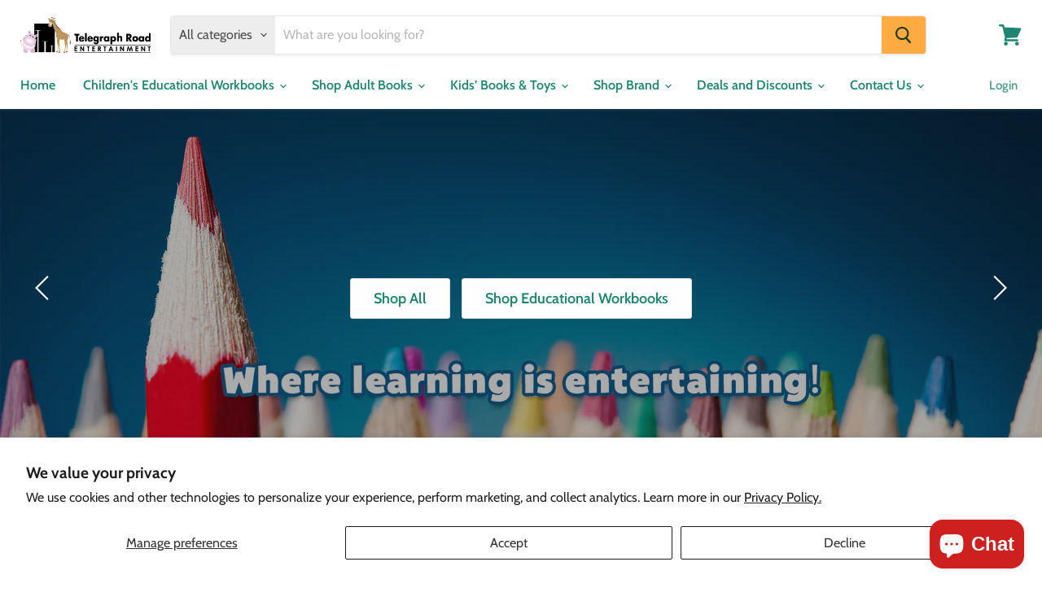

--- FILE ---
content_type: text/html; charset=utf-8
request_url: https://telegraphroad.ca/
body_size: 50293
content:
<!doctype html>
<html class="no-js no-touch" lang="en">
  <head>

<!-- Google tag (gtag.js) -->
<script async src="https://www.googletagmanager.com/gtag/js?id=G-T0D107RF3T"></script>
<script>
  window.dataLayer = window.dataLayer || [];
  function gtag(){dataLayer.push(arguments);}
  gtag('js', new Date());

  gtag('config', 'G-T0D107RF3T');
</script>
    
    <meta charset="utf-8">
    <meta http-equiv="x-ua-compatible" content="IE=edge">

    <link rel="preconnect" href="https://cdn.shopify.com">
    <link rel="preconnect" href="https://fonts.shopifycdn.com">
    <link rel="preconnect" href="https://v.shopify.com">
    <link rel="preconnect" href="https://cdn.shopifycloud.com">

    <title>Toys, Educational Workbooks, Games, Puzzle, Books, Gifts — Telegraph Road</title>

    
      <meta name="description" content="Telegraph Road Entertainment is a Canadian publisher of children&#39;s educational workbooks and colouring books, activity books, toys, and puzzles. Our products support early learning, creativity, and skill development, making learning fun for kids of all ages. Explore our collection of engaging and educational resources!">
    

    
  <link rel="shortcut icon" href="//telegraphroad.ca/cdn/shop/files/Telegraph_Road_Entertainment_website_32x32.png?v=1613621644" type="image/png">


    
      <link rel="canonical" href="https://telegraphroad.ca/" />
    

    <meta name="viewport" content="width=device-width">

    
    















<meta property="og:site_name" content="Telegraph Road">
<meta property="og:url" content="https://telegraphroad.ca/">
<meta property="og:title" content="Toys, Educational Workbooks, Games, Puzzle, Books, Gifts">
<meta property="og:type" content="website">
<meta property="og:description" content="Telegraph Road Entertainment is a Canadian publisher of children&#39;s educational workbooks and colouring books, activity books, toys, and puzzles. Our products support early learning, creativity, and skill development, making learning fun for kids of all ages. Explore our collection of engaging and educational resources!">




    
    
    

    
    
    <meta
      property="og:image"
      content="https://telegraphroad.ca/cdn/shop/files/Logo3_200x80_dee423aa-00e3-4b8d-bc4d-179a1ec43681_1204x630.png?v=1613621632"
    />
    <meta
      property="og:image:secure_url"
      content="https://telegraphroad.ca/cdn/shop/files/Logo3_200x80_dee423aa-00e3-4b8d-bc4d-179a1ec43681_1204x630.png?v=1613621632"
    />
    <meta property="og:image:width" content="1204" />
    <meta property="og:image:height" content="630" />
    
    
    <meta property="og:image:alt" content="Social media image" />
  
















<meta name="twitter:title" content="Toys, Educational Workbooks, Games, Puzzle, Books, Gifts">
<meta name="twitter:description" content="Telegraph Road Entertainment is a Canadian publisher of children&#39;s educational workbooks and colouring books, activity books, toys, and puzzles. Our products support early learning, creativity, and skill development, making learning fun for kids of all ages. Explore our collection of engaging and educational resources!">


    
    
    
      
      
      <meta name="twitter:card" content="summary_large_image">
    
    
    <meta
      property="twitter:image"
      content="https://telegraphroad.ca/cdn/shop/files/Logo3_200x80_dee423aa-00e3-4b8d-bc4d-179a1ec43681_1200x600_crop_center.png?v=1613621632"
    />
    <meta property="twitter:image:width" content="1200" />
    <meta property="twitter:image:height" content="600" />
    
    
    <meta property="twitter:image:alt" content="Social media image" />
  



    <link rel="preload" href="//telegraphroad.ca/cdn/fonts/cabin/cabin_n6.c6b1e64927bbec1c65aab7077888fb033480c4f7.woff2" as="font" crossorigin="anonymous">
    <link rel="preload" as="style" href="//telegraphroad.ca/cdn/shop/t/2/assets/theme.css?v=157095829479872325201762217496">

    <script>window.performance && window.performance.mark && window.performance.mark('shopify.content_for_header.start');</script><meta name="facebook-domain-verification" content="sht08tef06hdelf88pb482z6pg9e2n">
<meta name="facebook-domain-verification" content="b01y3jvr8oakbps1f9ng2lkvph58xt">
<meta name="facebook-domain-verification" content="i9xftmcy7su6m6bmyig8d4gpw7j022">
<meta name="facebook-domain-verification" content="nyzvqvyrmlc98zaz20wvj7bl5y3vy6">
<meta name="google-site-verification" content="yIPFF7l8stLDDTdoW3n38jYX9M7Z4GAEqPuy-5UMbk8">
<meta id="shopify-digital-wallet" name="shopify-digital-wallet" content="/52291633331/digital_wallets/dialog">
<meta name="shopify-checkout-api-token" content="619927fe7f59103aeb73bf4bccc891d2">
<meta id="in-context-paypal-metadata" data-shop-id="52291633331" data-venmo-supported="false" data-environment="production" data-locale="en_US" data-paypal-v4="true" data-currency="CAD">
<script async="async" src="/checkouts/internal/preloads.js?locale=en-CA"></script>
<link rel="preconnect" href="https://shop.app" crossorigin="anonymous">
<script async="async" src="https://shop.app/checkouts/internal/preloads.js?locale=en-CA&shop_id=52291633331" crossorigin="anonymous"></script>
<script id="shopify-features" type="application/json">{"accessToken":"619927fe7f59103aeb73bf4bccc891d2","betas":["rich-media-storefront-analytics"],"domain":"telegraphroad.ca","predictiveSearch":true,"shopId":52291633331,"locale":"en"}</script>
<script>var Shopify = Shopify || {};
Shopify.shop = "telegraphroadentertainment.myshopify.com";
Shopify.locale = "en";
Shopify.currency = {"active":"CAD","rate":"1.0"};
Shopify.country = "CA";
Shopify.theme = {"name":"Empire","id":117164114099,"schema_name":"Empire","schema_version":"5.7.1","theme_store_id":838,"role":"main"};
Shopify.theme.handle = "null";
Shopify.theme.style = {"id":null,"handle":null};
Shopify.cdnHost = "telegraphroad.ca/cdn";
Shopify.routes = Shopify.routes || {};
Shopify.routes.root = "/";</script>
<script type="module">!function(o){(o.Shopify=o.Shopify||{}).modules=!0}(window);</script>
<script>!function(o){function n(){var o=[];function n(){o.push(Array.prototype.slice.apply(arguments))}return n.q=o,n}var t=o.Shopify=o.Shopify||{};t.loadFeatures=n(),t.autoloadFeatures=n()}(window);</script>
<script>
  window.ShopifyPay = window.ShopifyPay || {};
  window.ShopifyPay.apiHost = "shop.app\/pay";
  window.ShopifyPay.redirectState = null;
</script>
<script id="shop-js-analytics" type="application/json">{"pageType":"index"}</script>
<script defer="defer" async type="module" src="//telegraphroad.ca/cdn/shopifycloud/shop-js/modules/v2/client.init-shop-cart-sync_BdyHc3Nr.en.esm.js"></script>
<script defer="defer" async type="module" src="//telegraphroad.ca/cdn/shopifycloud/shop-js/modules/v2/chunk.common_Daul8nwZ.esm.js"></script>
<script type="module">
  await import("//telegraphroad.ca/cdn/shopifycloud/shop-js/modules/v2/client.init-shop-cart-sync_BdyHc3Nr.en.esm.js");
await import("//telegraphroad.ca/cdn/shopifycloud/shop-js/modules/v2/chunk.common_Daul8nwZ.esm.js");

  window.Shopify.SignInWithShop?.initShopCartSync?.({"fedCMEnabled":true,"windoidEnabled":true});

</script>
<script>
  window.Shopify = window.Shopify || {};
  if (!window.Shopify.featureAssets) window.Shopify.featureAssets = {};
  window.Shopify.featureAssets['shop-js'] = {"shop-cart-sync":["modules/v2/client.shop-cart-sync_QYOiDySF.en.esm.js","modules/v2/chunk.common_Daul8nwZ.esm.js"],"init-fed-cm":["modules/v2/client.init-fed-cm_DchLp9rc.en.esm.js","modules/v2/chunk.common_Daul8nwZ.esm.js"],"shop-button":["modules/v2/client.shop-button_OV7bAJc5.en.esm.js","modules/v2/chunk.common_Daul8nwZ.esm.js"],"init-windoid":["modules/v2/client.init-windoid_DwxFKQ8e.en.esm.js","modules/v2/chunk.common_Daul8nwZ.esm.js"],"shop-cash-offers":["modules/v2/client.shop-cash-offers_DWtL6Bq3.en.esm.js","modules/v2/chunk.common_Daul8nwZ.esm.js","modules/v2/chunk.modal_CQq8HTM6.esm.js"],"shop-toast-manager":["modules/v2/client.shop-toast-manager_CX9r1SjA.en.esm.js","modules/v2/chunk.common_Daul8nwZ.esm.js"],"init-shop-email-lookup-coordinator":["modules/v2/client.init-shop-email-lookup-coordinator_UhKnw74l.en.esm.js","modules/v2/chunk.common_Daul8nwZ.esm.js"],"pay-button":["modules/v2/client.pay-button_DzxNnLDY.en.esm.js","modules/v2/chunk.common_Daul8nwZ.esm.js"],"avatar":["modules/v2/client.avatar_BTnouDA3.en.esm.js"],"init-shop-cart-sync":["modules/v2/client.init-shop-cart-sync_BdyHc3Nr.en.esm.js","modules/v2/chunk.common_Daul8nwZ.esm.js"],"shop-login-button":["modules/v2/client.shop-login-button_D8B466_1.en.esm.js","modules/v2/chunk.common_Daul8nwZ.esm.js","modules/v2/chunk.modal_CQq8HTM6.esm.js"],"init-customer-accounts-sign-up":["modules/v2/client.init-customer-accounts-sign-up_C8fpPm4i.en.esm.js","modules/v2/client.shop-login-button_D8B466_1.en.esm.js","modules/v2/chunk.common_Daul8nwZ.esm.js","modules/v2/chunk.modal_CQq8HTM6.esm.js"],"init-shop-for-new-customer-accounts":["modules/v2/client.init-shop-for-new-customer-accounts_CVTO0Ztu.en.esm.js","modules/v2/client.shop-login-button_D8B466_1.en.esm.js","modules/v2/chunk.common_Daul8nwZ.esm.js","modules/v2/chunk.modal_CQq8HTM6.esm.js"],"init-customer-accounts":["modules/v2/client.init-customer-accounts_dRgKMfrE.en.esm.js","modules/v2/client.shop-login-button_D8B466_1.en.esm.js","modules/v2/chunk.common_Daul8nwZ.esm.js","modules/v2/chunk.modal_CQq8HTM6.esm.js"],"shop-follow-button":["modules/v2/client.shop-follow-button_CkZpjEct.en.esm.js","modules/v2/chunk.common_Daul8nwZ.esm.js","modules/v2/chunk.modal_CQq8HTM6.esm.js"],"lead-capture":["modules/v2/client.lead-capture_BntHBhfp.en.esm.js","modules/v2/chunk.common_Daul8nwZ.esm.js","modules/v2/chunk.modal_CQq8HTM6.esm.js"],"checkout-modal":["modules/v2/client.checkout-modal_CfxcYbTm.en.esm.js","modules/v2/chunk.common_Daul8nwZ.esm.js","modules/v2/chunk.modal_CQq8HTM6.esm.js"],"shop-login":["modules/v2/client.shop-login_Da4GZ2H6.en.esm.js","modules/v2/chunk.common_Daul8nwZ.esm.js","modules/v2/chunk.modal_CQq8HTM6.esm.js"],"payment-terms":["modules/v2/client.payment-terms_MV4M3zvL.en.esm.js","modules/v2/chunk.common_Daul8nwZ.esm.js","modules/v2/chunk.modal_CQq8HTM6.esm.js"]};
</script>
<script>(function() {
  var isLoaded = false;
  function asyncLoad() {
    if (isLoaded) return;
    isLoaded = true;
    var urls = ["\/\/cdn.shopify.com\/proxy\/44e6d695af580ae5914c975363e10c9e60de8542e3b95826304054f35df225d3\/bingshoppingtool-t2app-prod.trafficmanager.net\/uet\/tracking_script?shop=telegraphroadentertainment.myshopify.com\u0026sp-cache-control=cHVibGljLCBtYXgtYWdlPTkwMA"];
    for (var i = 0; i < urls.length; i++) {
      var s = document.createElement('script');
      s.type = 'text/javascript';
      s.async = true;
      s.src = urls[i];
      var x = document.getElementsByTagName('script')[0];
      x.parentNode.insertBefore(s, x);
    }
  };
  if(window.attachEvent) {
    window.attachEvent('onload', asyncLoad);
  } else {
    window.addEventListener('load', asyncLoad, false);
  }
})();</script>
<script id="__st">var __st={"a":52291633331,"offset":-18000,"reqid":"eef9a1e2-3c40-4013-8ef2-ff964613491f-1768960051","pageurl":"telegraphroad.ca\/","u":"62bb998140e4","p":"home"};</script>
<script>window.ShopifyPaypalV4VisibilityTracking = true;</script>
<script id="captcha-bootstrap">!function(){'use strict';const t='contact',e='account',n='new_comment',o=[[t,t],['blogs',n],['comments',n],[t,'customer']],c=[[e,'customer_login'],[e,'guest_login'],[e,'recover_customer_password'],[e,'create_customer']],r=t=>t.map((([t,e])=>`form[action*='/${t}']:not([data-nocaptcha='true']) input[name='form_type'][value='${e}']`)).join(','),a=t=>()=>t?[...document.querySelectorAll(t)].map((t=>t.form)):[];function s(){const t=[...o],e=r(t);return a(e)}const i='password',u='form_key',d=['recaptcha-v3-token','g-recaptcha-response','h-captcha-response',i],f=()=>{try{return window.sessionStorage}catch{return}},m='__shopify_v',_=t=>t.elements[u];function p(t,e,n=!1){try{const o=window.sessionStorage,c=JSON.parse(o.getItem(e)),{data:r}=function(t){const{data:e,action:n}=t;return t[m]||n?{data:e,action:n}:{data:t,action:n}}(c);for(const[e,n]of Object.entries(r))t.elements[e]&&(t.elements[e].value=n);n&&o.removeItem(e)}catch(o){console.error('form repopulation failed',{error:o})}}const l='form_type',E='cptcha';function T(t){t.dataset[E]=!0}const w=window,h=w.document,L='Shopify',v='ce_forms',y='captcha';let A=!1;((t,e)=>{const n=(g='f06e6c50-85a8-45c8-87d0-21a2b65856fe',I='https://cdn.shopify.com/shopifycloud/storefront-forms-hcaptcha/ce_storefront_forms_captcha_hcaptcha.v1.5.2.iife.js',D={infoText:'Protected by hCaptcha',privacyText:'Privacy',termsText:'Terms'},(t,e,n)=>{const o=w[L][v],c=o.bindForm;if(c)return c(t,g,e,D).then(n);var r;o.q.push([[t,g,e,D],n]),r=I,A||(h.body.append(Object.assign(h.createElement('script'),{id:'captcha-provider',async:!0,src:r})),A=!0)});var g,I,D;w[L]=w[L]||{},w[L][v]=w[L][v]||{},w[L][v].q=[],w[L][y]=w[L][y]||{},w[L][y].protect=function(t,e){n(t,void 0,e),T(t)},Object.freeze(w[L][y]),function(t,e,n,w,h,L){const[v,y,A,g]=function(t,e,n){const i=e?o:[],u=t?c:[],d=[...i,...u],f=r(d),m=r(i),_=r(d.filter((([t,e])=>n.includes(e))));return[a(f),a(m),a(_),s()]}(w,h,L),I=t=>{const e=t.target;return e instanceof HTMLFormElement?e:e&&e.form},D=t=>v().includes(t);t.addEventListener('submit',(t=>{const e=I(t);if(!e)return;const n=D(e)&&!e.dataset.hcaptchaBound&&!e.dataset.recaptchaBound,o=_(e),c=g().includes(e)&&(!o||!o.value);(n||c)&&t.preventDefault(),c&&!n&&(function(t){try{if(!f())return;!function(t){const e=f();if(!e)return;const n=_(t);if(!n)return;const o=n.value;o&&e.removeItem(o)}(t);const e=Array.from(Array(32),(()=>Math.random().toString(36)[2])).join('');!function(t,e){_(t)||t.append(Object.assign(document.createElement('input'),{type:'hidden',name:u})),t.elements[u].value=e}(t,e),function(t,e){const n=f();if(!n)return;const o=[...t.querySelectorAll(`input[type='${i}']`)].map((({name:t})=>t)),c=[...d,...o],r={};for(const[a,s]of new FormData(t).entries())c.includes(a)||(r[a]=s);n.setItem(e,JSON.stringify({[m]:1,action:t.action,data:r}))}(t,e)}catch(e){console.error('failed to persist form',e)}}(e),e.submit())}));const S=(t,e)=>{t&&!t.dataset[E]&&(n(t,e.some((e=>e===t))),T(t))};for(const o of['focusin','change'])t.addEventListener(o,(t=>{const e=I(t);D(e)&&S(e,y())}));const B=e.get('form_key'),M=e.get(l),P=B&&M;t.addEventListener('DOMContentLoaded',(()=>{const t=y();if(P)for(const e of t)e.elements[l].value===M&&p(e,B);[...new Set([...A(),...v().filter((t=>'true'===t.dataset.shopifyCaptcha))])].forEach((e=>S(e,t)))}))}(h,new URLSearchParams(w.location.search),n,t,e,['guest_login'])})(!0,!0)}();</script>
<script integrity="sha256-4kQ18oKyAcykRKYeNunJcIwy7WH5gtpwJnB7kiuLZ1E=" data-source-attribution="shopify.loadfeatures" defer="defer" src="//telegraphroad.ca/cdn/shopifycloud/storefront/assets/storefront/load_feature-a0a9edcb.js" crossorigin="anonymous"></script>
<script crossorigin="anonymous" defer="defer" src="//telegraphroad.ca/cdn/shopifycloud/storefront/assets/shopify_pay/storefront-65b4c6d7.js?v=20250812"></script>
<script data-source-attribution="shopify.dynamic_checkout.dynamic.init">var Shopify=Shopify||{};Shopify.PaymentButton=Shopify.PaymentButton||{isStorefrontPortableWallets:!0,init:function(){window.Shopify.PaymentButton.init=function(){};var t=document.createElement("script");t.src="https://telegraphroad.ca/cdn/shopifycloud/portable-wallets/latest/portable-wallets.en.js",t.type="module",document.head.appendChild(t)}};
</script>
<script data-source-attribution="shopify.dynamic_checkout.buyer_consent">
  function portableWalletsHideBuyerConsent(e){var t=document.getElementById("shopify-buyer-consent"),n=document.getElementById("shopify-subscription-policy-button");t&&n&&(t.classList.add("hidden"),t.setAttribute("aria-hidden","true"),n.removeEventListener("click",e))}function portableWalletsShowBuyerConsent(e){var t=document.getElementById("shopify-buyer-consent"),n=document.getElementById("shopify-subscription-policy-button");t&&n&&(t.classList.remove("hidden"),t.removeAttribute("aria-hidden"),n.addEventListener("click",e))}window.Shopify?.PaymentButton&&(window.Shopify.PaymentButton.hideBuyerConsent=portableWalletsHideBuyerConsent,window.Shopify.PaymentButton.showBuyerConsent=portableWalletsShowBuyerConsent);
</script>
<script data-source-attribution="shopify.dynamic_checkout.cart.bootstrap">document.addEventListener("DOMContentLoaded",(function(){function t(){return document.querySelector("shopify-accelerated-checkout-cart, shopify-accelerated-checkout")}if(t())Shopify.PaymentButton.init();else{new MutationObserver((function(e,n){t()&&(Shopify.PaymentButton.init(),n.disconnect())})).observe(document.body,{childList:!0,subtree:!0})}}));
</script>
<script id='scb4127' type='text/javascript' async='' src='https://telegraphroad.ca/cdn/shopifycloud/privacy-banner/storefront-banner.js'></script><link id="shopify-accelerated-checkout-styles" rel="stylesheet" media="screen" href="https://telegraphroad.ca/cdn/shopifycloud/portable-wallets/latest/accelerated-checkout-backwards-compat.css" crossorigin="anonymous">
<style id="shopify-accelerated-checkout-cart">
        #shopify-buyer-consent {
  margin-top: 1em;
  display: inline-block;
  width: 100%;
}

#shopify-buyer-consent.hidden {
  display: none;
}

#shopify-subscription-policy-button {
  background: none;
  border: none;
  padding: 0;
  text-decoration: underline;
  font-size: inherit;
  cursor: pointer;
}

#shopify-subscription-policy-button::before {
  box-shadow: none;
}

      </style>

<script>window.performance && window.performance.mark && window.performance.mark('shopify.content_for_header.end');</script>

    <link href="//telegraphroad.ca/cdn/shop/t/2/assets/theme.css?v=157095829479872325201762217496" rel="stylesheet" type="text/css" media="all" />

    
    <script>
      window.Theme = window.Theme || {};
      window.Theme.routes = {
        "root_url": "/",
        "account_url": "/account",
        "account_login_url": "/account/login",
        "account_logout_url": "/account/logout",
        "account_register_url": "/account/register",
        "account_addresses_url": "/account/addresses",
        "collections_url": "/collections",
        "all_products_collection_url": "/collections/all",
        "search_url": "/search",
        "cart_url": "/cart",
        "cart_add_url": "/cart/add",
        "cart_change_url": "/cart/change",
        "cart_clear_url": "/cart/clear",
        "product_recommendations_url": "/recommendations/products",
      };
    </script>
    

  <script src="https://cdn.shopify.com/extensions/19689677-6488-4a31-adf3-fcf4359c5fd9/forms-2295/assets/shopify-forms-loader.js" type="text/javascript" defer="defer"></script>
<script src="https://cdn.shopify.com/extensions/e8878072-2f6b-4e89-8082-94b04320908d/inbox-1254/assets/inbox-chat-loader.js" type="text/javascript" defer="defer"></script>
<link href="https://monorail-edge.shopifysvc.com" rel="dns-prefetch">
<script>(function(){if ("sendBeacon" in navigator && "performance" in window) {try {var session_token_from_headers = performance.getEntriesByType('navigation')[0].serverTiming.find(x => x.name == '_s').description;} catch {var session_token_from_headers = undefined;}var session_cookie_matches = document.cookie.match(/_shopify_s=([^;]*)/);var session_token_from_cookie = session_cookie_matches && session_cookie_matches.length === 2 ? session_cookie_matches[1] : "";var session_token = session_token_from_headers || session_token_from_cookie || "";function handle_abandonment_event(e) {var entries = performance.getEntries().filter(function(entry) {return /monorail-edge.shopifysvc.com/.test(entry.name);});if (!window.abandonment_tracked && entries.length === 0) {window.abandonment_tracked = true;var currentMs = Date.now();var navigation_start = performance.timing.navigationStart;var payload = {shop_id: 52291633331,url: window.location.href,navigation_start,duration: currentMs - navigation_start,session_token,page_type: "index"};window.navigator.sendBeacon("https://monorail-edge.shopifysvc.com/v1/produce", JSON.stringify({schema_id: "online_store_buyer_site_abandonment/1.1",payload: payload,metadata: {event_created_at_ms: currentMs,event_sent_at_ms: currentMs}}));}}window.addEventListener('pagehide', handle_abandonment_event);}}());</script>
<script id="web-pixels-manager-setup">(function e(e,d,r,n,o){if(void 0===o&&(o={}),!Boolean(null===(a=null===(i=window.Shopify)||void 0===i?void 0:i.analytics)||void 0===a?void 0:a.replayQueue)){var i,a;window.Shopify=window.Shopify||{};var t=window.Shopify;t.analytics=t.analytics||{};var s=t.analytics;s.replayQueue=[],s.publish=function(e,d,r){return s.replayQueue.push([e,d,r]),!0};try{self.performance.mark("wpm:start")}catch(e){}var l=function(){var e={modern:/Edge?\/(1{2}[4-9]|1[2-9]\d|[2-9]\d{2}|\d{4,})\.\d+(\.\d+|)|Firefox\/(1{2}[4-9]|1[2-9]\d|[2-9]\d{2}|\d{4,})\.\d+(\.\d+|)|Chrom(ium|e)\/(9{2}|\d{3,})\.\d+(\.\d+|)|(Maci|X1{2}).+ Version\/(15\.\d+|(1[6-9]|[2-9]\d|\d{3,})\.\d+)([,.]\d+|)( \(\w+\)|)( Mobile\/\w+|) Safari\/|Chrome.+OPR\/(9{2}|\d{3,})\.\d+\.\d+|(CPU[ +]OS|iPhone[ +]OS|CPU[ +]iPhone|CPU IPhone OS|CPU iPad OS)[ +]+(15[._]\d+|(1[6-9]|[2-9]\d|\d{3,})[._]\d+)([._]\d+|)|Android:?[ /-](13[3-9]|1[4-9]\d|[2-9]\d{2}|\d{4,})(\.\d+|)(\.\d+|)|Android.+Firefox\/(13[5-9]|1[4-9]\d|[2-9]\d{2}|\d{4,})\.\d+(\.\d+|)|Android.+Chrom(ium|e)\/(13[3-9]|1[4-9]\d|[2-9]\d{2}|\d{4,})\.\d+(\.\d+|)|SamsungBrowser\/([2-9]\d|\d{3,})\.\d+/,legacy:/Edge?\/(1[6-9]|[2-9]\d|\d{3,})\.\d+(\.\d+|)|Firefox\/(5[4-9]|[6-9]\d|\d{3,})\.\d+(\.\d+|)|Chrom(ium|e)\/(5[1-9]|[6-9]\d|\d{3,})\.\d+(\.\d+|)([\d.]+$|.*Safari\/(?![\d.]+ Edge\/[\d.]+$))|(Maci|X1{2}).+ Version\/(10\.\d+|(1[1-9]|[2-9]\d|\d{3,})\.\d+)([,.]\d+|)( \(\w+\)|)( Mobile\/\w+|) Safari\/|Chrome.+OPR\/(3[89]|[4-9]\d|\d{3,})\.\d+\.\d+|(CPU[ +]OS|iPhone[ +]OS|CPU[ +]iPhone|CPU IPhone OS|CPU iPad OS)[ +]+(10[._]\d+|(1[1-9]|[2-9]\d|\d{3,})[._]\d+)([._]\d+|)|Android:?[ /-](13[3-9]|1[4-9]\d|[2-9]\d{2}|\d{4,})(\.\d+|)(\.\d+|)|Mobile Safari.+OPR\/([89]\d|\d{3,})\.\d+\.\d+|Android.+Firefox\/(13[5-9]|1[4-9]\d|[2-9]\d{2}|\d{4,})\.\d+(\.\d+|)|Android.+Chrom(ium|e)\/(13[3-9]|1[4-9]\d|[2-9]\d{2}|\d{4,})\.\d+(\.\d+|)|Android.+(UC? ?Browser|UCWEB|U3)[ /]?(15\.([5-9]|\d{2,})|(1[6-9]|[2-9]\d|\d{3,})\.\d+)\.\d+|SamsungBrowser\/(5\.\d+|([6-9]|\d{2,})\.\d+)|Android.+MQ{2}Browser\/(14(\.(9|\d{2,})|)|(1[5-9]|[2-9]\d|\d{3,})(\.\d+|))(\.\d+|)|K[Aa][Ii]OS\/(3\.\d+|([4-9]|\d{2,})\.\d+)(\.\d+|)/},d=e.modern,r=e.legacy,n=navigator.userAgent;return n.match(d)?"modern":n.match(r)?"legacy":"unknown"}(),u="modern"===l?"modern":"legacy",c=(null!=n?n:{modern:"",legacy:""})[u],f=function(e){return[e.baseUrl,"/wpm","/b",e.hashVersion,"modern"===e.buildTarget?"m":"l",".js"].join("")}({baseUrl:d,hashVersion:r,buildTarget:u}),m=function(e){var d=e.version,r=e.bundleTarget,n=e.surface,o=e.pageUrl,i=e.monorailEndpoint;return{emit:function(e){var a=e.status,t=e.errorMsg,s=(new Date).getTime(),l=JSON.stringify({metadata:{event_sent_at_ms:s},events:[{schema_id:"web_pixels_manager_load/3.1",payload:{version:d,bundle_target:r,page_url:o,status:a,surface:n,error_msg:t},metadata:{event_created_at_ms:s}}]});if(!i)return console&&console.warn&&console.warn("[Web Pixels Manager] No Monorail endpoint provided, skipping logging."),!1;try{return self.navigator.sendBeacon.bind(self.navigator)(i,l)}catch(e){}var u=new XMLHttpRequest;try{return u.open("POST",i,!0),u.setRequestHeader("Content-Type","text/plain"),u.send(l),!0}catch(e){return console&&console.warn&&console.warn("[Web Pixels Manager] Got an unhandled error while logging to Monorail."),!1}}}}({version:r,bundleTarget:l,surface:e.surface,pageUrl:self.location.href,monorailEndpoint:e.monorailEndpoint});try{o.browserTarget=l,function(e){var d=e.src,r=e.async,n=void 0===r||r,o=e.onload,i=e.onerror,a=e.sri,t=e.scriptDataAttributes,s=void 0===t?{}:t,l=document.createElement("script"),u=document.querySelector("head"),c=document.querySelector("body");if(l.async=n,l.src=d,a&&(l.integrity=a,l.crossOrigin="anonymous"),s)for(var f in s)if(Object.prototype.hasOwnProperty.call(s,f))try{l.dataset[f]=s[f]}catch(e){}if(o&&l.addEventListener("load",o),i&&l.addEventListener("error",i),u)u.appendChild(l);else{if(!c)throw new Error("Did not find a head or body element to append the script");c.appendChild(l)}}({src:f,async:!0,onload:function(){if(!function(){var e,d;return Boolean(null===(d=null===(e=window.Shopify)||void 0===e?void 0:e.analytics)||void 0===d?void 0:d.initialized)}()){var d=window.webPixelsManager.init(e)||void 0;if(d){var r=window.Shopify.analytics;r.replayQueue.forEach((function(e){var r=e[0],n=e[1],o=e[2];d.publishCustomEvent(r,n,o)})),r.replayQueue=[],r.publish=d.publishCustomEvent,r.visitor=d.visitor,r.initialized=!0}}},onerror:function(){return m.emit({status:"failed",errorMsg:"".concat(f," has failed to load")})},sri:function(e){var d=/^sha384-[A-Za-z0-9+/=]+$/;return"string"==typeof e&&d.test(e)}(c)?c:"",scriptDataAttributes:o}),m.emit({status:"loading"})}catch(e){m.emit({status:"failed",errorMsg:(null==e?void 0:e.message)||"Unknown error"})}}})({shopId: 52291633331,storefrontBaseUrl: "https://telegraphroad.ca",extensionsBaseUrl: "https://extensions.shopifycdn.com/cdn/shopifycloud/web-pixels-manager",monorailEndpoint: "https://monorail-edge.shopifysvc.com/unstable/produce_batch",surface: "storefront-renderer",enabledBetaFlags: ["2dca8a86"],webPixelsConfigList: [{"id":"1355743411","configuration":"{\"myshopifyDomain\":\"telegraphroadentertainment.myshopify.com\"}","eventPayloadVersion":"v1","runtimeContext":"STRICT","scriptVersion":"23b97d18e2aa74363140dc29c9284e87","type":"APP","apiClientId":2775569,"privacyPurposes":["ANALYTICS","MARKETING","SALE_OF_DATA"],"dataSharingAdjustments":{"protectedCustomerApprovalScopes":["read_customer_address","read_customer_email","read_customer_name","read_customer_phone","read_customer_personal_data"]}},{"id":"575930547","configuration":"{\"config\":\"{\\\"pixel_id\\\":\\\"G-T0D107RF3T\\\",\\\"target_country\\\":\\\"CA\\\",\\\"gtag_events\\\":[{\\\"type\\\":\\\"search\\\",\\\"action_label\\\":[\\\"G-T0D107RF3T\\\",\\\"AW-947449530\\\/92zoCN3P7dQCELrd48MD\\\"]},{\\\"type\\\":\\\"begin_checkout\\\",\\\"action_label\\\":[\\\"G-T0D107RF3T\\\",\\\"AW-947449530\\\/OIeGCNrP7dQCELrd48MD\\\"]},{\\\"type\\\":\\\"view_item\\\",\\\"action_label\\\":[\\\"G-T0D107RF3T\\\",\\\"AW-947449530\\\/inSaCNTP7dQCELrd48MD\\\",\\\"MC-BFDPF253VV\\\"]},{\\\"type\\\":\\\"purchase\\\",\\\"action_label\\\":[\\\"G-T0D107RF3T\\\",\\\"AW-947449530\\\/2666CNHP7dQCELrd48MD\\\",\\\"MC-BFDPF253VV\\\"]},{\\\"type\\\":\\\"page_view\\\",\\\"action_label\\\":[\\\"G-T0D107RF3T\\\",\\\"AW-947449530\\\/7ZdzCM7P7dQCELrd48MD\\\",\\\"MC-BFDPF253VV\\\"]},{\\\"type\\\":\\\"add_payment_info\\\",\\\"action_label\\\":[\\\"G-T0D107RF3T\\\",\\\"AW-947449530\\\/cQtQCODP7dQCELrd48MD\\\"]},{\\\"type\\\":\\\"add_to_cart\\\",\\\"action_label\\\":[\\\"G-T0D107RF3T\\\",\\\"AW-947449530\\\/rDD9CNfP7dQCELrd48MD\\\"]}],\\\"enable_monitoring_mode\\\":false}\"}","eventPayloadVersion":"v1","runtimeContext":"OPEN","scriptVersion":"b2a88bafab3e21179ed38636efcd8a93","type":"APP","apiClientId":1780363,"privacyPurposes":[],"dataSharingAdjustments":{"protectedCustomerApprovalScopes":["read_customer_address","read_customer_email","read_customer_name","read_customer_personal_data","read_customer_phone"]}},{"id":"451444915","configuration":"{\"pixelCode\":\"CE92JCBC77UE5MMFAQ20\"}","eventPayloadVersion":"v1","runtimeContext":"STRICT","scriptVersion":"22e92c2ad45662f435e4801458fb78cc","type":"APP","apiClientId":4383523,"privacyPurposes":["ANALYTICS","MARKETING","SALE_OF_DATA"],"dataSharingAdjustments":{"protectedCustomerApprovalScopes":["read_customer_address","read_customer_email","read_customer_name","read_customer_personal_data","read_customer_phone"]}},{"id":"142999731","configuration":"{\"pixel_id\":\"274658787792015\",\"pixel_type\":\"facebook_pixel\",\"metaapp_system_user_token\":\"-\"}","eventPayloadVersion":"v1","runtimeContext":"OPEN","scriptVersion":"ca16bc87fe92b6042fbaa3acc2fbdaa6","type":"APP","apiClientId":2329312,"privacyPurposes":["ANALYTICS","MARKETING","SALE_OF_DATA"],"dataSharingAdjustments":{"protectedCustomerApprovalScopes":["read_customer_address","read_customer_email","read_customer_name","read_customer_personal_data","read_customer_phone"]}},{"id":"108101811","configuration":"{\"ti\":\"97008760\",\"endpoint\":\"https:\/\/bat.bing.com\/action\/0\"}","eventPayloadVersion":"v1","runtimeContext":"STRICT","scriptVersion":"5ee93563fe31b11d2d65e2f09a5229dc","type":"APP","apiClientId":2997493,"privacyPurposes":["ANALYTICS","MARKETING","SALE_OF_DATA"],"dataSharingAdjustments":{"protectedCustomerApprovalScopes":["read_customer_personal_data"]}},{"id":"83067059","configuration":"{\"tagID\":\"2613257295542\"}","eventPayloadVersion":"v1","runtimeContext":"STRICT","scriptVersion":"18031546ee651571ed29edbe71a3550b","type":"APP","apiClientId":3009811,"privacyPurposes":["ANALYTICS","MARKETING","SALE_OF_DATA"],"dataSharingAdjustments":{"protectedCustomerApprovalScopes":["read_customer_address","read_customer_email","read_customer_name","read_customer_personal_data","read_customer_phone"]}},{"id":"shopify-app-pixel","configuration":"{}","eventPayloadVersion":"v1","runtimeContext":"STRICT","scriptVersion":"0450","apiClientId":"shopify-pixel","type":"APP","privacyPurposes":["ANALYTICS","MARKETING"]},{"id":"shopify-custom-pixel","eventPayloadVersion":"v1","runtimeContext":"LAX","scriptVersion":"0450","apiClientId":"shopify-pixel","type":"CUSTOM","privacyPurposes":["ANALYTICS","MARKETING"]}],isMerchantRequest: false,initData: {"shop":{"name":"Telegraph Road","paymentSettings":{"currencyCode":"CAD"},"myshopifyDomain":"telegraphroadentertainment.myshopify.com","countryCode":"CA","storefrontUrl":"https:\/\/telegraphroad.ca"},"customer":null,"cart":null,"checkout":null,"productVariants":[],"purchasingCompany":null},},"https://telegraphroad.ca/cdn","fcfee988w5aeb613cpc8e4bc33m6693e112",{"modern":"","legacy":""},{"shopId":"52291633331","storefrontBaseUrl":"https:\/\/telegraphroad.ca","extensionBaseUrl":"https:\/\/extensions.shopifycdn.com\/cdn\/shopifycloud\/web-pixels-manager","surface":"storefront-renderer","enabledBetaFlags":"[\"2dca8a86\"]","isMerchantRequest":"false","hashVersion":"fcfee988w5aeb613cpc8e4bc33m6693e112","publish":"custom","events":"[[\"page_viewed\",{}]]"});</script><script>
  window.ShopifyAnalytics = window.ShopifyAnalytics || {};
  window.ShopifyAnalytics.meta = window.ShopifyAnalytics.meta || {};
  window.ShopifyAnalytics.meta.currency = 'CAD';
  var meta = {"page":{"pageType":"home","requestId":"eef9a1e2-3c40-4013-8ef2-ff964613491f-1768960051"}};
  for (var attr in meta) {
    window.ShopifyAnalytics.meta[attr] = meta[attr];
  }
</script>
<script class="analytics">
  (function () {
    var customDocumentWrite = function(content) {
      var jquery = null;

      if (window.jQuery) {
        jquery = window.jQuery;
      } else if (window.Checkout && window.Checkout.$) {
        jquery = window.Checkout.$;
      }

      if (jquery) {
        jquery('body').append(content);
      }
    };

    var hasLoggedConversion = function(token) {
      if (token) {
        return document.cookie.indexOf('loggedConversion=' + token) !== -1;
      }
      return false;
    }

    var setCookieIfConversion = function(token) {
      if (token) {
        var twoMonthsFromNow = new Date(Date.now());
        twoMonthsFromNow.setMonth(twoMonthsFromNow.getMonth() + 2);

        document.cookie = 'loggedConversion=' + token + '; expires=' + twoMonthsFromNow;
      }
    }

    var trekkie = window.ShopifyAnalytics.lib = window.trekkie = window.trekkie || [];
    if (trekkie.integrations) {
      return;
    }
    trekkie.methods = [
      'identify',
      'page',
      'ready',
      'track',
      'trackForm',
      'trackLink'
    ];
    trekkie.factory = function(method) {
      return function() {
        var args = Array.prototype.slice.call(arguments);
        args.unshift(method);
        trekkie.push(args);
        return trekkie;
      };
    };
    for (var i = 0; i < trekkie.methods.length; i++) {
      var key = trekkie.methods[i];
      trekkie[key] = trekkie.factory(key);
    }
    trekkie.load = function(config) {
      trekkie.config = config || {};
      trekkie.config.initialDocumentCookie = document.cookie;
      var first = document.getElementsByTagName('script')[0];
      var script = document.createElement('script');
      script.type = 'text/javascript';
      script.onerror = function(e) {
        var scriptFallback = document.createElement('script');
        scriptFallback.type = 'text/javascript';
        scriptFallback.onerror = function(error) {
                var Monorail = {
      produce: function produce(monorailDomain, schemaId, payload) {
        var currentMs = new Date().getTime();
        var event = {
          schema_id: schemaId,
          payload: payload,
          metadata: {
            event_created_at_ms: currentMs,
            event_sent_at_ms: currentMs
          }
        };
        return Monorail.sendRequest("https://" + monorailDomain + "/v1/produce", JSON.stringify(event));
      },
      sendRequest: function sendRequest(endpointUrl, payload) {
        // Try the sendBeacon API
        if (window && window.navigator && typeof window.navigator.sendBeacon === 'function' && typeof window.Blob === 'function' && !Monorail.isIos12()) {
          var blobData = new window.Blob([payload], {
            type: 'text/plain'
          });

          if (window.navigator.sendBeacon(endpointUrl, blobData)) {
            return true;
          } // sendBeacon was not successful

        } // XHR beacon

        var xhr = new XMLHttpRequest();

        try {
          xhr.open('POST', endpointUrl);
          xhr.setRequestHeader('Content-Type', 'text/plain');
          xhr.send(payload);
        } catch (e) {
          console.log(e);
        }

        return false;
      },
      isIos12: function isIos12() {
        return window.navigator.userAgent.lastIndexOf('iPhone; CPU iPhone OS 12_') !== -1 || window.navigator.userAgent.lastIndexOf('iPad; CPU OS 12_') !== -1;
      }
    };
    Monorail.produce('monorail-edge.shopifysvc.com',
      'trekkie_storefront_load_errors/1.1',
      {shop_id: 52291633331,
      theme_id: 117164114099,
      app_name: "storefront",
      context_url: window.location.href,
      source_url: "//telegraphroad.ca/cdn/s/trekkie.storefront.cd680fe47e6c39ca5d5df5f0a32d569bc48c0f27.min.js"});

        };
        scriptFallback.async = true;
        scriptFallback.src = '//telegraphroad.ca/cdn/s/trekkie.storefront.cd680fe47e6c39ca5d5df5f0a32d569bc48c0f27.min.js';
        first.parentNode.insertBefore(scriptFallback, first);
      };
      script.async = true;
      script.src = '//telegraphroad.ca/cdn/s/trekkie.storefront.cd680fe47e6c39ca5d5df5f0a32d569bc48c0f27.min.js';
      first.parentNode.insertBefore(script, first);
    };
    trekkie.load(
      {"Trekkie":{"appName":"storefront","development":false,"defaultAttributes":{"shopId":52291633331,"isMerchantRequest":null,"themeId":117164114099,"themeCityHash":"8403651921664266843","contentLanguage":"en","currency":"CAD","eventMetadataId":"8579144a-7c85-41f5-8738-c8176984088d"},"isServerSideCookieWritingEnabled":true,"monorailRegion":"shop_domain","enabledBetaFlags":["65f19447"]},"Session Attribution":{},"S2S":{"facebookCapiEnabled":true,"source":"trekkie-storefront-renderer","apiClientId":580111}}
    );

    var loaded = false;
    trekkie.ready(function() {
      if (loaded) return;
      loaded = true;

      window.ShopifyAnalytics.lib = window.trekkie;

      var originalDocumentWrite = document.write;
      document.write = customDocumentWrite;
      try { window.ShopifyAnalytics.merchantGoogleAnalytics.call(this); } catch(error) {};
      document.write = originalDocumentWrite;

      window.ShopifyAnalytics.lib.page(null,{"pageType":"home","requestId":"eef9a1e2-3c40-4013-8ef2-ff964613491f-1768960051","shopifyEmitted":true});

      var match = window.location.pathname.match(/checkouts\/(.+)\/(thank_you|post_purchase)/)
      var token = match? match[1]: undefined;
      if (!hasLoggedConversion(token)) {
        setCookieIfConversion(token);
        
      }
    });


        var eventsListenerScript = document.createElement('script');
        eventsListenerScript.async = true;
        eventsListenerScript.src = "//telegraphroad.ca/cdn/shopifycloud/storefront/assets/shop_events_listener-3da45d37.js";
        document.getElementsByTagName('head')[0].appendChild(eventsListenerScript);

})();</script>
  <script>
  if (!window.ga || (window.ga && typeof window.ga !== 'function')) {
    window.ga = function ga() {
      (window.ga.q = window.ga.q || []).push(arguments);
      if (window.Shopify && window.Shopify.analytics && typeof window.Shopify.analytics.publish === 'function') {
        window.Shopify.analytics.publish("ga_stub_called", {}, {sendTo: "google_osp_migration"});
      }
      console.error("Shopify's Google Analytics stub called with:", Array.from(arguments), "\nSee https://help.shopify.com/manual/promoting-marketing/pixels/pixel-migration#google for more information.");
    };
    if (window.Shopify && window.Shopify.analytics && typeof window.Shopify.analytics.publish === 'function') {
      window.Shopify.analytics.publish("ga_stub_initialized", {}, {sendTo: "google_osp_migration"});
    }
  }
</script>
<script
  defer
  src="https://telegraphroad.ca/cdn/shopifycloud/perf-kit/shopify-perf-kit-3.0.4.min.js"
  data-application="storefront-renderer"
  data-shop-id="52291633331"
  data-render-region="gcp-us-central1"
  data-page-type="index"
  data-theme-instance-id="117164114099"
  data-theme-name="Empire"
  data-theme-version="5.7.1"
  data-monorail-region="shop_domain"
  data-resource-timing-sampling-rate="10"
  data-shs="true"
  data-shs-beacon="true"
  data-shs-export-with-fetch="true"
  data-shs-logs-sample-rate="1"
  data-shs-beacon-endpoint="https://telegraphroad.ca/api/collect"
></script>
</head>

  <body class="template-index" data-instant-allow-query-string >
    <script>
      document.documentElement.className=document.documentElement.className.replace(/\bno-js\b/,'js');
      if(window.Shopify&&window.Shopify.designMode)document.documentElement.className+=' in-theme-editor';
      if(('ontouchstart' in window)||window.DocumentTouch&&document instanceof DocumentTouch)document.documentElement.className=document.documentElement.className.replace(/\bno-touch\b/,'has-touch');
    </script>
    <a class="skip-to-main" href="#site-main">Skip to content</a>
    <div id="shopify-section-static-announcement" class="shopify-section site-announcement"><script
  type="application/json"
  data-section-id="static-announcement"
  data-section-type="static-announcement">
</script>










</div>
    <header
      class="site-header site-header-nav--open"
      role="banner"
      data-site-header
    >
      <div id="shopify-section-static-header" class="shopify-section site-header-wrapper"><script
  type="application/json"
  data-section-id="static-header"
  data-section-type="static-header"
  data-section-data>
  {
    "settings": {
      "sticky_header": true,
      "live_search": {
        "enable": true,
        "enable_images": true,
        "enable_content": true,
        "money_format": "${{amount}}",
        "show_mobile_search_bar": true,
        "context": {
          "view_all_results": "View all results",
          "view_all_products": "View all products",
          "content_results": {
            "title": "Pages \u0026amp; Posts",
            "no_results": "No results."
          },
          "no_results_products": {
            "title": "No products for “*terms*”.",
            "title_in_category": "No products for “*terms*” in *category*.",
            "message": "Sorry, we couldn’t find any matches."
          }
        }
      }
    }
  }
</script>




<style data-shopify>
  .site-logo {
    max-width: 160px;
  }

  .site-logo-image {
    max-height: 55px;
  }
</style>

<div
  class="
    site-header-main
    
  "
  data-site-header-main
  data-site-header-sticky
  
    data-site-header-mobile-search-bar
  
>
  <button class="site-header-menu-toggle" data-menu-toggle>
    <div class="site-header-menu-toggle--button" tabindex="-1">
      <span class="toggle-icon--bar toggle-icon--bar-top"></span>
      <span class="toggle-icon--bar toggle-icon--bar-middle"></span>
      <span class="toggle-icon--bar toggle-icon--bar-bottom"></span>
      <span class="visually-hidden">Menu</span>
    </div>
  </button>

  

  <div
    class="
      site-header-main-content
      
    "
  >
    <div class="site-header-logo">
      <a
        class="site-logo"
        href="/">
        
          
          

          

  

  <img
    
      src="//telegraphroad.ca/cdn/shop/files/Telegraph_Road_Entertainment_Logo_1_588x160.png?v=1625671402"
    
    alt=""

    
      data-rimg
      srcset="//telegraphroad.ca/cdn/shop/files/Telegraph_Road_Entertainment_Logo_1_588x160.png?v=1625671402 1x, //telegraphroad.ca/cdn/shop/files/Telegraph_Road_Entertainment_Logo_1_1176x320.png?v=1625671402 2x, //telegraphroad.ca/cdn/shop/files/Telegraph_Road_Entertainment_Logo_1_1658x451.png?v=1625671402 2.82x"
    

    class="site-logo-image"
    
    
  >




        
      </a>
    </div>

    





<div class="live-search" data-live-search><form
    class="
      live-search-form
      form-fields-inline
      
    "
    action="/search"
    method="get"
    role="search"
    aria-label="Product"
    data-live-search-form
  >
    <input type="hidden" name="type" value="article,page,product">
    <div class="form-field no-label"><span class="form-field-select-wrapper live-search-filter-wrapper">
          <select class="live-search-filter" data-live-search-filter data-filter-all="All categories">
            
            <option value="" selected>All categories</option>
            <option value="" disabled>------</option>
            
              

<option value="product_type:3D Model Kits">3D Model Kits</option>
<option value="product_type:Activity and Coloring Books">Activity and Coloring Books</option>
<option value="product_type:Activity Book">Activity Book</option>
<option value="product_type:Activity Book with Jewel Stickers">Activity Book with Jewel Stickers</option>
<option value="product_type:Activity Book with Stickers">Activity Book with Stickers</option>
<option value="product_type:Activity Books">Activity Books</option>
<option value="product_type:Activity Kits">Activity Kits</option>
<option value="product_type:Activity Toys &gt; Marbles">Activity Toys > Marbles</option>
<option value="product_type:Adult Colouring">Adult Colouring</option>
<option value="product_type:Adult Colouring Books">Adult Colouring Books</option>
<option value="product_type:adult cookbook">adult cookbook</option>
<option value="product_type:Adult Word Search">Adult Word Search</option>
<option value="product_type:Baby&#39;s Gift Set">Baby's Gift Set</option>
<option value="product_type:Board Book">Board Book</option>
<option value="product_type:Board Game">Board Game</option>
<option value="product_type:Book">Book</option>
<option value="product_type:Books">Books</option>
<option value="product_type:Books &amp; Media &gt; Books &gt; Children&#39;s Books &gt; Activity Books &gt; Dot-to-Dot Books">Books & Media > Books > Children's Books > Activity Books > Dot-to-Dot Books</option>
<option value="product_type:Books &amp; Media &gt; Books &gt; Children’s Books &gt; Activity Books &gt; Maze Books">Books & Media > Books > Children’s Books > Activity Books > Maze Books</option>
<option value="product_type:Books &amp; Media &gt; Books &gt; Children’s Books &gt; Activity Books &gt; Word Search Books">Books & Media > Books > Children’s Books > Activity Books > Word Search Books</option>
<option value="product_type:Books &gt; Children&#39;s Books &gt; Activity Books &gt; Imagine Ink by Bendon &gt; Mess-Free Game Books">Books > Children's Books > Activity Books > Imagine Ink by Bendon > Mess-Free Game Books</option>
<option value="product_type:Books &gt; Children’s Books &gt; Activities, Crafts &amp; Games &gt; Stickers">Books > Children’s Books > Activities, Crafts & Games > Stickers</option>
<option value="product_type:Books → Educational Workbooks → Language Arts / Reading">Books → Educational Workbooks → Language Arts / Reading</option>
<option value="product_type:Books/Children&#39;s Books/Activities, Crafts &amp; Games/Activity Books/Coloring Books">Books/Children's Books/Activities, Crafts & Games/Activity Books/Coloring Books</option>
<option value="product_type:Books/Children&#39;s Books/Activities, Crafts &amp; Games/Activity Books/Sticker Books">Books/Children's Books/Activities, Crafts & Games/Activity Books/Sticker Books</option>
<option value="product_type:Books/Children&#39;s Books/Early Learning/Basic Concepts/Words/Nonfiction">Books/Children's Books/Early Learning/Basic Concepts/Words/Nonfiction</option>
<option value="product_type:Books/Children&#39;s Books/Education &amp; Reference/Math">Books/Children's Books/Education & Reference/Math</option>
<option value="product_type:Books/Children&#39;s Books/Education &amp; Reference/Reading &amp; Writing/General">Books/Children's Books/Education & Reference/Reading & Writing/General</option>
<option value="product_type:Books/Children&#39;s Books/Education &amp; Reference/Reading &amp; Writing/Handwriting">Books/Children's Books/Education & Reference/Reading & Writing/Handwriting</option>
<option value="product_type:Books/Reference/Words, Language &amp; Grammar/Readers">Books/Reference/Words, Language & Grammar/Readers</option>
<option value="product_type:Card Games">Card Games</option>
<option value="product_type:Carry Along Plastic Case">Carry Along Plastic Case</option>
<option value="product_type:Children’s Books &gt; Holiday &amp; Christmas">Children’s Books > Holiday & Christmas</option>
<option value="product_type:Children’s Books → Holiday Books → Picture Books">Children’s Books → Holiday Books → Picture Books</option>
<option value="product_type:Coloring and Activity Book">Coloring and Activity Book</option>
<option value="product_type:coloring and activity book with crayons">coloring and activity book with crayons</option>
<option value="product_type:Coloring and Activity Book with Markers">Coloring and Activity Book with Markers</option>
<option value="product_type:coloring and activity book with mask">coloring and activity book with mask</option>
<option value="product_type:Coloring Kits">Coloring Kits</option>
<option value="product_type:Colour &amp; Activity Book with Paints &amp; Crayons">Colour & Activity Book with Paints & Crayons</option>
<option value="product_type:Colouring and Activity Book with Crayons">Colouring and Activity Book with Crayons</option>
<option value="product_type:Colouring Books &amp; Pads in Art &amp; Drawing Toys">Colouring Books & Pads in Art & Drawing Toys</option>
<option value="product_type:Create-A-Face">Create-A-Face</option>
<option value="product_type:Create-A-Scene">Create-A-Scene</option>
<option value="product_type:Create-A-Scene Coloring Pad">Create-A-Scene Coloring Pad</option>
<option value="product_type:Cubes and Board Books">Cubes and Board Books</option>
<option value="product_type:Early Learning">Early Learning</option>
<option value="product_type:eBook">eBook</option>
<option value="product_type:eBooks &gt; Educational Workbooks &gt; Math &amp; Numbers">eBooks > Educational Workbooks > Math & Numbers</option>
<option value="product_type:eBooks &gt; Educational Workbooks &gt; Writing &amp; Handwriting">eBooks > Educational Workbooks > Writing & Handwriting</option>
<option value="product_type:Education &amp; Reference">Education & Reference</option>
<option value="product_type:Educational Books">Educational Books</option>
<option value="product_type:Educational Books &gt; Workbooks &gt; Grade 1">Educational Books > Workbooks > Grade 1</option>
<option value="product_type:Educational Books &gt; Workbooks &gt; Grade 2">Educational Books > Workbooks > Grade 2</option>
<option value="product_type:Educational Flash Cards">Educational Flash Cards</option>
<option value="product_type:Educational Kits &amp; Activity Sets">Educational Kits & Activity Sets</option>
<option value="product_type:Educational Toys &amp; Games &gt; Puzzles &amp; Games">Educational Toys & Games > Puzzles & Games</option>
<option value="product_type:Educational Workbook">Educational Workbook</option>
<option value="product_type:Flashcards">Flashcards</option>
<option value="product_type:French Workbook/cahiers d&#39;exercices">French Workbook/cahiers d'exercices</option>
<option value="product_type:French Workbooks/cahiers d&#39;exercices">French Workbooks/cahiers d'exercices</option>
<option value="product_type:Gift Cards">Gift Cards</option>
<option value="product_type:hard cover">hard cover</option>
<option value="product_type:Hardcover Book">Hardcover Book</option>
<option value="product_type:Imagine Ink">Imagine Ink</option>
<option value="product_type:Jigsaw Puzzles">Jigsaw Puzzles</option>
<option value="product_type:Jumbo Colouring and Activity Book">Jumbo Colouring and Activity Book</option>
<option value="product_type:Jumbo Floor Puzzles">Jumbo Floor Puzzles</option>
<option value="product_type:Kids cookbook">Kids cookbook</option>
<option value="product_type:Large Character Art Case">Large Character Art Case</option>
<option value="product_type:Lift &amp; Learn Puzzles">Lift & Learn Puzzles</option>
<option value="product_type:Match It - Learning Library Collection">Match It - Learning Library Collection</option>
<option value="product_type:Memory Cards">Memory Cards</option>
<option value="product_type:Party Favors">Party Favors</option>
<option value="product_type:Party Favours">Party Favours</option>
<option value="product_type:Picture Books">Picture Books</option>
<option value="product_type:Puzzle Cards">Puzzle Cards</option>
<option value="product_type:Puzzles">Puzzles</option>
<option value="product_type:Reading &amp; Writing">Reading & Writing</option>
<option value="product_type:Reward Stickers Mini Pad">Reward Stickers Mini Pad</option>
<option value="product_type:Search &amp; Find, Listen &amp; Learn">Search & Find, Listen & Learn</option>
<option value="product_type:Search and Find">Search and Find</option>
<option value="product_type:search and find books">search and find books</option>
<option value="product_type:Sight Word Puzzle">Sight Word Puzzle</option>
<option value="product_type:Sticker By Number Activity Book">Sticker By Number Activity Book</option>
<option value="product_type:Storybook Lapdesk">Storybook Lapdesk</option>
<option value="product_type:Sudoku">Sudoku</option>
<option value="product_type:Techno Gears Marble Mania">Techno Gears Marble Mania</option>
<option value="product_type:Toy Shopping Carts">Toy Shopping Carts</option>
<option value="product_type:Toys &amp; Activities &gt; Colouring &amp; Activity Books">Toys & Activities > Colouring & Activity Books</option>
<option value="product_type:Toys &amp; Activities → Colouring &amp; Art Sets">Toys & Activities → Colouring & Art Sets</option>
<option value="product_type:Toys &amp; Activities → Stacking &amp; Educational Blocks → Book + Blocks Sets">Toys & Activities → Stacking & Educational Blocks → Book + Blocks Sets</option>
<option value="product_type:Toys &amp; Games &gt; Activity Books">Toys & Games > Activity Books</option>
<option value="product_type:Toys &amp; Games &gt; Arts &amp; Crafts &gt; Activity Sets &gt; Coloring &amp; Activity Books">Toys & Games > Arts & Crafts > Activity Sets > Coloring & Activity Books</option>
<option value="product_type:Toys &amp; Games &gt; Books &amp; Activities &gt; Coloring &amp; Activity Books">Toys & Games > Books & Activities > Coloring & Activity Books</option>
<option value="product_type:Word Search">Word Search</option>
<option value="product_type:Words, Language &amp; Grammar">Words, Language & Grammar</option>
<option value="product_type:Write and Wipe">Write and Wipe</option>
            
          </select>
          <label class="live-search-filter-label form-field-select" data-live-search-filter-label>All categories
</label>
          <svg
  aria-hidden="true"
  focusable="false"
  role="presentation"
  width="8"
  height="6"
  viewBox="0 0 8 6"
  fill="none"
  xmlns="http://www.w3.org/2000/svg"
>
<path class="icon-chevron-down-left" d="M4 4.5L7 1.5" stroke="currentColor" stroke-width="1.25" stroke-linecap="square"/>
<path class="icon-chevron-down-right" d="M4 4.5L1 1.5" stroke="currentColor" stroke-width="1.25" stroke-linecap="square"/>
</svg>

        </span><input
        class="form-field-input live-search-form-field"
        type="text"
        name="q"
        aria-label="Search"
        placeholder="What are you looking for?"
        
        autocomplete="off"
        data-live-search-input>
      <button
        class="live-search-takeover-cancel"
        type="button"
        data-live-search-takeover-cancel>
        Cancel
      </button>

      <button
        class="live-search-button"
        type="submit"
        aria-label="Search"
        data-live-search-submit
      >
        <span class="search-icon search-icon--inactive">
          <svg
  aria-hidden="true"
  focusable="false"
  role="presentation"
  xmlns="http://www.w3.org/2000/svg"
  width="20"
  height="21"
  viewBox="0 0 20 21"
>
  <path fill="currentColor" fill-rule="evenodd" d="M12.514 14.906a8.264 8.264 0 0 1-4.322 1.21C3.668 16.116 0 12.513 0 8.07 0 3.626 3.668.023 8.192.023c4.525 0 8.193 3.603 8.193 8.047 0 2.033-.769 3.89-2.035 5.307l4.999 5.552-1.775 1.597-5.06-5.62zm-4.322-.843c3.37 0 6.102-2.684 6.102-5.993 0-3.31-2.732-5.994-6.102-5.994S2.09 4.76 2.09 8.07c0 3.31 2.732 5.993 6.102 5.993z"/>
</svg>
        </span>
        <span class="search-icon search-icon--active">
          <svg
  aria-hidden="true"
  focusable="false"
  role="presentation"
  width="26"
  height="26"
  viewBox="0 0 26 26"
  xmlns="http://www.w3.org/2000/svg"
>
  <g fill-rule="nonzero" fill="currentColor">
    <path d="M13 26C5.82 26 0 20.18 0 13S5.82 0 13 0s13 5.82 13 13-5.82 13-13 13zm0-3.852a9.148 9.148 0 1 0 0-18.296 9.148 9.148 0 0 0 0 18.296z" opacity=".29"/><path d="M13 26c7.18 0 13-5.82 13-13a1.926 1.926 0 0 0-3.852 0A9.148 9.148 0 0 1 13 22.148 1.926 1.926 0 0 0 13 26z"/>
  </g>
</svg>
        </span>
      </button>
    </div>

    <div class="search-flydown" data-live-search-flydown>
      <div class="search-flydown--placeholder" data-live-search-placeholder>
        <div class="search-flydown--product-items">
          
            <a class="search-flydown--product search-flydown--product" href="#">
              
                <div class="search-flydown--product-image">
                  <svg class="placeholder--image placeholder--content-image" xmlns="http://www.w3.org/2000/svg" viewBox="0 0 525.5 525.5"><path d="M324.5 212.7H203c-1.6 0-2.8 1.3-2.8 2.8V308c0 1.6 1.3 2.8 2.8 2.8h121.6c1.6 0 2.8-1.3 2.8-2.8v-92.5c0-1.6-1.3-2.8-2.9-2.8zm1.1 95.3c0 .6-.5 1.1-1.1 1.1H203c-.6 0-1.1-.5-1.1-1.1v-92.5c0-.6.5-1.1 1.1-1.1h121.6c.6 0 1.1.5 1.1 1.1V308z"/><path d="M210.4 299.5H240v.1s.1 0 .2-.1h75.2v-76.2h-105v76.2zm1.8-7.2l20-20c1.6-1.6 3.8-2.5 6.1-2.5s4.5.9 6.1 2.5l1.5 1.5 16.8 16.8c-12.9 3.3-20.7 6.3-22.8 7.2h-27.7v-5.5zm101.5-10.1c-20.1 1.7-36.7 4.8-49.1 7.9l-16.9-16.9 26.3-26.3c1.6-1.6 3.8-2.5 6.1-2.5s4.5.9 6.1 2.5l27.5 27.5v7.8zm-68.9 15.5c9.7-3.5 33.9-10.9 68.9-13.8v13.8h-68.9zm68.9-72.7v46.8l-26.2-26.2c-1.9-1.9-4.5-3-7.3-3s-5.4 1.1-7.3 3l-26.3 26.3-.9-.9c-1.9-1.9-4.5-3-7.3-3s-5.4 1.1-7.3 3l-18.8 18.8V225h101.4z"/><path d="M232.8 254c4.6 0 8.3-3.7 8.3-8.3s-3.7-8.3-8.3-8.3-8.3 3.7-8.3 8.3 3.7 8.3 8.3 8.3zm0-14.9c3.6 0 6.6 2.9 6.6 6.6s-2.9 6.6-6.6 6.6-6.6-2.9-6.6-6.6 3-6.6 6.6-6.6z"/></svg>
                </div>
              

              <div class="search-flydown--product-text">
                <span class="search-flydown--product-title placeholder--content-text"></span>
                <span class="search-flydown--product-price placeholder--content-text"></span>
              </div>
            </a>
          
            <a class="search-flydown--product search-flydown--product" href="#">
              
                <div class="search-flydown--product-image">
                  <svg class="placeholder--image placeholder--content-image" xmlns="http://www.w3.org/2000/svg" viewBox="0 0 525.5 525.5"><path d="M324.5 212.7H203c-1.6 0-2.8 1.3-2.8 2.8V308c0 1.6 1.3 2.8 2.8 2.8h121.6c1.6 0 2.8-1.3 2.8-2.8v-92.5c0-1.6-1.3-2.8-2.9-2.8zm1.1 95.3c0 .6-.5 1.1-1.1 1.1H203c-.6 0-1.1-.5-1.1-1.1v-92.5c0-.6.5-1.1 1.1-1.1h121.6c.6 0 1.1.5 1.1 1.1V308z"/><path d="M210.4 299.5H240v.1s.1 0 .2-.1h75.2v-76.2h-105v76.2zm1.8-7.2l20-20c1.6-1.6 3.8-2.5 6.1-2.5s4.5.9 6.1 2.5l1.5 1.5 16.8 16.8c-12.9 3.3-20.7 6.3-22.8 7.2h-27.7v-5.5zm101.5-10.1c-20.1 1.7-36.7 4.8-49.1 7.9l-16.9-16.9 26.3-26.3c1.6-1.6 3.8-2.5 6.1-2.5s4.5.9 6.1 2.5l27.5 27.5v7.8zm-68.9 15.5c9.7-3.5 33.9-10.9 68.9-13.8v13.8h-68.9zm68.9-72.7v46.8l-26.2-26.2c-1.9-1.9-4.5-3-7.3-3s-5.4 1.1-7.3 3l-26.3 26.3-.9-.9c-1.9-1.9-4.5-3-7.3-3s-5.4 1.1-7.3 3l-18.8 18.8V225h101.4z"/><path d="M232.8 254c4.6 0 8.3-3.7 8.3-8.3s-3.7-8.3-8.3-8.3-8.3 3.7-8.3 8.3 3.7 8.3 8.3 8.3zm0-14.9c3.6 0 6.6 2.9 6.6 6.6s-2.9 6.6-6.6 6.6-6.6-2.9-6.6-6.6 3-6.6 6.6-6.6z"/></svg>
                </div>
              

              <div class="search-flydown--product-text">
                <span class="search-flydown--product-title placeholder--content-text"></span>
                <span class="search-flydown--product-price placeholder--content-text"></span>
              </div>
            </a>
          
            <a class="search-flydown--product search-flydown--product" href="#">
              
                <div class="search-flydown--product-image">
                  <svg class="placeholder--image placeholder--content-image" xmlns="http://www.w3.org/2000/svg" viewBox="0 0 525.5 525.5"><path d="M324.5 212.7H203c-1.6 0-2.8 1.3-2.8 2.8V308c0 1.6 1.3 2.8 2.8 2.8h121.6c1.6 0 2.8-1.3 2.8-2.8v-92.5c0-1.6-1.3-2.8-2.9-2.8zm1.1 95.3c0 .6-.5 1.1-1.1 1.1H203c-.6 0-1.1-.5-1.1-1.1v-92.5c0-.6.5-1.1 1.1-1.1h121.6c.6 0 1.1.5 1.1 1.1V308z"/><path d="M210.4 299.5H240v.1s.1 0 .2-.1h75.2v-76.2h-105v76.2zm1.8-7.2l20-20c1.6-1.6 3.8-2.5 6.1-2.5s4.5.9 6.1 2.5l1.5 1.5 16.8 16.8c-12.9 3.3-20.7 6.3-22.8 7.2h-27.7v-5.5zm101.5-10.1c-20.1 1.7-36.7 4.8-49.1 7.9l-16.9-16.9 26.3-26.3c1.6-1.6 3.8-2.5 6.1-2.5s4.5.9 6.1 2.5l27.5 27.5v7.8zm-68.9 15.5c9.7-3.5 33.9-10.9 68.9-13.8v13.8h-68.9zm68.9-72.7v46.8l-26.2-26.2c-1.9-1.9-4.5-3-7.3-3s-5.4 1.1-7.3 3l-26.3 26.3-.9-.9c-1.9-1.9-4.5-3-7.3-3s-5.4 1.1-7.3 3l-18.8 18.8V225h101.4z"/><path d="M232.8 254c4.6 0 8.3-3.7 8.3-8.3s-3.7-8.3-8.3-8.3-8.3 3.7-8.3 8.3 3.7 8.3 8.3 8.3zm0-14.9c3.6 0 6.6 2.9 6.6 6.6s-2.9 6.6-6.6 6.6-6.6-2.9-6.6-6.6 3-6.6 6.6-6.6z"/></svg>
                </div>
              

              <div class="search-flydown--product-text">
                <span class="search-flydown--product-title placeholder--content-text"></span>
                <span class="search-flydown--product-price placeholder--content-text"></span>
              </div>
            </a>
          
        </div>
      </div>

      <div class="search-flydown--results search-flydown--results--content-enabled" data-live-search-results></div>

      
    </div>
  </form>
</div>


    
  </div>

  <div class="site-header-cart">
    <a class="site-header-cart--button" href="/cart">
      <span
        class="site-header-cart--count "
        data-header-cart-count="">
      </span>

      <svg
  aria-hidden="true"
  focusable="false"
  role="presentation"
  width="28"
  height="26"
  viewBox="0 10 28 26"
  xmlns="http://www.w3.org/2000/svg"
>
  <path fill="currentColor" fill-rule="evenodd" d="M26.15 14.488L6.977 13.59l-.666-2.661C6.159 10.37 5.704 10 5.127 10H1.213C.547 10 0 10.558 0 11.238c0 .68.547 1.238 1.213 1.238h2.974l3.337 13.249-.82 3.465c-.092.371 0 .774.212 1.053.243.31.576.465.94.465H22.72c.667 0 1.214-.558 1.214-1.239 0-.68-.547-1.238-1.214-1.238H9.434l.333-1.423 12.135-.589c.455-.03.85-.31 1.032-.712l4.247-9.286c.181-.34.151-.774-.06-1.144-.212-.34-.577-.589-.97-.589zM22.297 36c-1.256 0-2.275-1.04-2.275-2.321 0-1.282 1.019-2.322 2.275-2.322s2.275 1.04 2.275 2.322c0 1.281-1.02 2.321-2.275 2.321zM10.92 33.679C10.92 34.96 9.9 36 8.646 36 7.39 36 6.37 34.96 6.37 33.679c0-1.282 1.019-2.322 2.275-2.322s2.275 1.04 2.275 2.322z"/>
</svg>
      <span class="visually-hidden">View cart</span>
    </a>
  </div>
</div>

<div
  class="
    site-navigation-wrapper

    
      site-navigation--has-actions
    

    
  "
  data-site-navigation
  id="site-header-nav"
>
  <nav
    class="site-navigation"
    aria-label="Main"
  >
    




<ul
  class="navmenu navmenu-depth-1"
  data-navmenu
  aria-label="Main menu "
>
  
    
    

    
    
    
    
    
<li
      class="navmenu-item            navmenu-id-home      "
      
      
      
    >
      <a
        class="navmenu-link  navmenu-link-active"
        href="/"
        
      >
        Home
        
      </a>

      
    </li>
  
    
    

    
    
    
    
    
<li
      class="navmenu-item      navmenu-item-parent      navmenu-id-childrens-educational-workbooks      "
      
      data-navmenu-parent
      
    >
      <a
        class="navmenu-link navmenu-link-parent "
        href="/collections/educational-workbooks-canadian-curriculum-press"
        
          aria-haspopup="true"
          aria-expanded="false"
        
      >
        Children's Educational Workbooks
        
          <span
            class="navmenu-icon navmenu-icon-depth-1"
            data-navmenu-trigger
          >
            <svg
  aria-hidden="true"
  focusable="false"
  role="presentation"
  width="8"
  height="6"
  viewBox="0 0 8 6"
  fill="none"
  xmlns="http://www.w3.org/2000/svg"
>
<path class="icon-chevron-down-left" d="M4 4.5L7 1.5" stroke="currentColor" stroke-width="1.25" stroke-linecap="square"/>
<path class="icon-chevron-down-right" d="M4 4.5L1 1.5" stroke="currentColor" stroke-width="1.25" stroke-linecap="square"/>
</svg>

          </span>
        
      </a>

      
        











<ul
  class="navmenu navmenu-depth-2 navmenu-submenu"
  data-navmenu
  
  data-navmenu-submenu
  aria-label="Main menu "
>
  
    

    
    

    
    

    
<li
        class="navmenu-item        navmenu-item-parent        navmenu-id-shop-by-grade"
        data-navmenu-parent
      >
        <a
          class="navmenu-link navmenu-link-parent "
          href="#"
          
            aria-haspopup="true"
            aria-expanded="false"
          
        >
          Shop By Grade 

            <span
              class="navmenu-icon navmenu-icon-depth-2"
              data-navmenu-trigger
            >
              <svg
  aria-hidden="true"
  focusable="false"
  role="presentation"
  width="8"
  height="6"
  viewBox="0 0 8 6"
  fill="none"
  xmlns="http://www.w3.org/2000/svg"
>
<path class="icon-chevron-down-left" d="M4 4.5L7 1.5" stroke="currentColor" stroke-width="1.25" stroke-linecap="square"/>
<path class="icon-chevron-down-right" d="M4 4.5L1 1.5" stroke="currentColor" stroke-width="1.25" stroke-linecap="square"/>
</svg>

            </span>
          
        </a>

        

        
          











<ul
  class="navmenu navmenu-depth-3 navmenu-submenu"
  data-navmenu
  
  data-navmenu-submenu
  aria-label="Main menu "
>
  
    

    
    

    
    

    
      <li
        class="navmenu-item navmenu-id-pre-kindergarten-workbooks"
      >
        <a
          class="navmenu-link "
          href="/collections/pre-kindergarten-workbooks"
        >
          Pre-Kindergarten Workbooks
</a>
      </li>
    
  
    

    
    

    
    

    
      <li
        class="navmenu-item navmenu-id-kindergarten-workbooks"
      >
        <a
          class="navmenu-link "
          href="/collections/kindergarten-educational-workbooks"
        >
          Kindergarten Workbooks
</a>
      </li>
    
  
    

    
    

    
    

    
      <li
        class="navmenu-item navmenu-id-grade-1-workbooks"
      >
        <a
          class="navmenu-link "
          href="/collections/grade-1"
        >
          Grade 1 Workbooks
</a>
      </li>
    
  
    

    
    

    
    

    
      <li
        class="navmenu-item navmenu-id-grade-2-workbooks"
      >
        <a
          class="navmenu-link "
          href="/collections/grade-2-workbooks"
        >
          Grade 2 Workbooks
</a>
      </li>
    
  
    

    
    

    
    

    
      <li
        class="navmenu-item navmenu-id-grade-3-workbooks"
      >
        <a
          class="navmenu-link "
          href="/collections/grade-3-workbooks"
        >
          Grade 3 Workbooks
</a>
      </li>
    
  
    

    
    

    
    

    
      <li
        class="navmenu-item navmenu-id-grade-4-workbooks"
      >
        <a
          class="navmenu-link "
          href="/collections/grade-4-workbooks"
        >
          Grade 4 Workbooks
</a>
      </li>
    
  
</ul>

        
      </li>
    
  
    

    
    

    
    

    
<li
        class="navmenu-item        navmenu-item-parent        navmenu-id-shop-by-subject"
        data-navmenu-parent
      >
        <a
          class="navmenu-link navmenu-link-parent "
          href="#"
          
            aria-haspopup="true"
            aria-expanded="false"
          
        >
          Shop By Subject

            <span
              class="navmenu-icon navmenu-icon-depth-2"
              data-navmenu-trigger
            >
              <svg
  aria-hidden="true"
  focusable="false"
  role="presentation"
  width="8"
  height="6"
  viewBox="0 0 8 6"
  fill="none"
  xmlns="http://www.w3.org/2000/svg"
>
<path class="icon-chevron-down-left" d="M4 4.5L7 1.5" stroke="currentColor" stroke-width="1.25" stroke-linecap="square"/>
<path class="icon-chevron-down-right" d="M4 4.5L1 1.5" stroke="currentColor" stroke-width="1.25" stroke-linecap="square"/>
</svg>

            </span>
          
        </a>

        

        
          











<ul
  class="navmenu navmenu-depth-3 navmenu-submenu"
  data-navmenu
  
  data-navmenu-submenu
  aria-label="Main menu "
>
  
    

    
    

    
    

    
      <li
        class="navmenu-item navmenu-id-math-workbooks"
      >
        <a
          class="navmenu-link "
          href="/collections/math-books"
        >
          Math Workbooks
</a>
      </li>
    
  
    

    
    

    
    

    
      <li
        class="navmenu-item navmenu-id-reading-workbooks"
      >
        <a
          class="navmenu-link "
          href="/collections/reading-workbooks"
        >
          Reading Workbooks
</a>
      </li>
    
  
    

    
    

    
    

    
      <li
        class="navmenu-item navmenu-id-writing-workbooks"
      >
        <a
          class="navmenu-link "
          href="/collections/kids-writing-workbooks-canadian-curriculum-press"
        >
          Writing Workbooks
</a>
      </li>
    
  
</ul>

        
      </li>
    
  
    

    
    

    
    

    
<li
        class="navmenu-item        navmenu-item-parent        navmenu-id-shop-by-series"
        data-navmenu-parent
      >
        <a
          class="navmenu-link navmenu-link-parent "
          href="#"
          
            aria-haspopup="true"
            aria-expanded="false"
          
        >
          Shop By Series

            <span
              class="navmenu-icon navmenu-icon-depth-2"
              data-navmenu-trigger
            >
              <svg
  aria-hidden="true"
  focusable="false"
  role="presentation"
  width="8"
  height="6"
  viewBox="0 0 8 6"
  fill="none"
  xmlns="http://www.w3.org/2000/svg"
>
<path class="icon-chevron-down-left" d="M4 4.5L7 1.5" stroke="currentColor" stroke-width="1.25" stroke-linecap="square"/>
<path class="icon-chevron-down-right" d="M4 4.5L1 1.5" stroke="currentColor" stroke-width="1.25" stroke-linecap="square"/>
</svg>

            </span>
          
        </a>

        

        
          











<ul
  class="navmenu navmenu-depth-3 navmenu-submenu"
  data-navmenu
  
  data-navmenu-submenu
  aria-label="Main menu "
>
  
    

    
    

    
    

    
      <li
        class="navmenu-item navmenu-id-100-practice-tests-workbooks-series"
      >
        <a
          class="navmenu-link "
          href="/collections/100-practice-tests-workbooks-grades-1-2-canadian-curriculum"
        >
          100 Practice Tests Workbooks Series
</a>
      </li>
    
  
    

    
    

    
    

    
      <li
        class="navmenu-item navmenu-id-learning-essentials-series"
      >
        <a
          class="navmenu-link "
          href="/collections/learning-essentials-series"
        >
          Learning Essentials Series
</a>
      </li>
    
  
    

    
    

    
    

    
      <li
        class="navmenu-item navmenu-id-complete-canadian-series"
      >
        <a
          class="navmenu-link "
          href="/collections/complete-canadian-series"
        >
          Complete Canadian Series
</a>
      </li>
    
  
    

    
    

    
    

    
      <li
        class="navmenu-item navmenu-id-complete-math-series"
      >
        <a
          class="navmenu-link "
          href="/collections/complete-canadian-math-series"
        >
          Complete Math Series 
</a>
      </li>
    
  
    

    
    

    
    

    
      <li
        class="navmenu-item navmenu-id-complete-reading-series"
      >
        <a
          class="navmenu-link "
          href="/collections/complete-canadian-reading-series"
        >
          Complete Reading Series 
</a>
      </li>
    
  
    

    
    

    
    

    
      <li
        class="navmenu-item navmenu-id-super-summer-learning-series"
      >
        <a
          class="navmenu-link "
          href="/collections/super-summer-learning"
        >
          Super Summer Learning Series
</a>
      </li>
    
  
    

    
    

    
    

    
      <li
        class="navmenu-item navmenu-id-super-skill-builder-series"
      >
        <a
          class="navmenu-link "
          href="/collections/super-skill-builder-series-pre-k-grade-1"
        >
          Super Skill Builder Series 
</a>
      </li>
    
  
</ul>

        
      </li>
    
  
    

    
    

    
    

    
      <li
        class="navmenu-item navmenu-id-downloadable-ebooks"
      >
        <a
          class="navmenu-link "
          href="/collections/downloadable-ebooks-for-kids"
        >
          Downloadable eBooks
</a>
      </li>
    
  
    

    
    

    
    

    
<li
        class="navmenu-item        navmenu-item-parent        navmenu-id-downloadable-ebooks"
        data-navmenu-parent
      >
        <a
          class="navmenu-link navmenu-link-parent "
          href="/collections/downloadable-ebooks-for-kids"
          
            aria-haspopup="true"
            aria-expanded="false"
          
        >
          Downloadable eBooks

            <span
              class="navmenu-icon navmenu-icon-depth-2"
              data-navmenu-trigger
            >
              <svg
  aria-hidden="true"
  focusable="false"
  role="presentation"
  width="8"
  height="6"
  viewBox="0 0 8 6"
  fill="none"
  xmlns="http://www.w3.org/2000/svg"
>
<path class="icon-chevron-down-left" d="M4 4.5L7 1.5" stroke="currentColor" stroke-width="1.25" stroke-linecap="square"/>
<path class="icon-chevron-down-right" d="M4 4.5L1 1.5" stroke="currentColor" stroke-width="1.25" stroke-linecap="square"/>
</svg>

            </span>
          
        </a>

        

        
          











<ul
  class="navmenu navmenu-depth-3 navmenu-submenu"
  data-navmenu
  
  data-navmenu-submenu
  aria-label="Main menu "
>
  
    

    
    

    
    

    
      <li
        class="navmenu-item navmenu-id-learning-essentials-ebooks-non-interactive-printable-pdfs-only-no-physical-books"
      >
        <a
          class="navmenu-link "
          href="/collections/learning-essentials-ebooks-non-interactive-printable-pdfs-only-no-physical-books"
        >
          Learning Essentials eBooks – Non-Interactive, Printable PDFs Only (No Physical Books)
</a>
      </li>
    
  
</ul>

        
      </li>
    
  
    

    
    

    
    

    
      <li
        class="navmenu-item navmenu-id-activity-workbooks"
      >
        <a
          class="navmenu-link "
          href="/collections/activity-books-for-kids"
        >
          Activity Workbooks
</a>
      </li>
    
  
    

    
    

    
    

    
      <li
        class="navmenu-item navmenu-id-key-skills-workbooks"
      >
        <a
          class="navmenu-link "
          href="/collections/key-skills-workbooks"
        >
          Key Skills Workbooks
</a>
      </li>
    
  
    

    
    

    
    

    
      <li
        class="navmenu-item navmenu-id-educational-floor-pads"
      >
        <a
          class="navmenu-link "
          href="https://telegraphroad.ca/collections/jumbo-floorpad-educational-activities-kids"
        >
          Educational Floor Pads
</a>
      </li>
    
  
    

    
    

    
    

    
      <li
        class="navmenu-item navmenu-id-learning-flash-cards-collection"
      >
        <a
          class="navmenu-link "
          href="/collections/learning-flash-cards-kids"
        >
          Learning Flash Cards Collection
</a>
      </li>
    
  
    

    
    

    
    

    
      <li
        class="navmenu-item navmenu-id-french-workbooks-la-petite-ecole"
      >
        <a
          class="navmenu-link "
          href="/collections/la-petite-ecole-french-workbooks"
        >
          French Workbooks - La Petite École
</a>
      </li>
    
  
    

    
    

    
    

    
      <li
        class="navmenu-item navmenu-id-homeroom"
      >
        <a
          class="navmenu-link "
          href="/collections/home-room-flash-cards-collection"
        >
          HomeRoom
</a>
      </li>
    
  
    

    
    

    
    

    
<li
        class="navmenu-item        navmenu-item-parent        navmenu-id-learning-kits-bundles"
        data-navmenu-parent
      >
        <a
          class="navmenu-link navmenu-link-parent "
          href="/collections/learning-kits-for-kids"
          
            aria-haspopup="true"
            aria-expanded="false"
          
        >
          Learning Kits & Bundles

            <span
              class="navmenu-icon navmenu-icon-depth-2"
              data-navmenu-trigger
            >
              <svg
  aria-hidden="true"
  focusable="false"
  role="presentation"
  width="8"
  height="6"
  viewBox="0 0 8 6"
  fill="none"
  xmlns="http://www.w3.org/2000/svg"
>
<path class="icon-chevron-down-left" d="M4 4.5L7 1.5" stroke="currentColor" stroke-width="1.25" stroke-linecap="square"/>
<path class="icon-chevron-down-right" d="M4 4.5L1 1.5" stroke="currentColor" stroke-width="1.25" stroke-linecap="square"/>
</svg>

            </span>
          
        </a>

        

        
          











<ul
  class="navmenu navmenu-depth-3 navmenu-submenu"
  data-navmenu
  
  data-navmenu-submenu
  aria-label="Main menu "
>
  
    

    
    

    
    

    
      <li
        class="navmenu-item navmenu-id-ready-set-learn-kindergarten-tote"
      >
        <a
          class="navmenu-link "
          href="/collections/daniel-the-beaver"
        >
          Ready, Set, Learn Kindergarten Tote
</a>
      </li>
    
  
</ul>

        
      </li>
    
  
</ul>

      
    </li>
  
    
    

    
    
    
    
    
<li
      class="navmenu-item      navmenu-item-parent      navmenu-id-shop-adult-books      "
      
      data-navmenu-parent
      
    >
      <a
        class="navmenu-link navmenu-link-parent "
        href="/collections/shop-adult-books-sudoku-cookbooks-word-search"
        
          aria-haspopup="true"
          aria-expanded="false"
        
      >
        Shop Adult Books
        
          <span
            class="navmenu-icon navmenu-icon-depth-1"
            data-navmenu-trigger
          >
            <svg
  aria-hidden="true"
  focusable="false"
  role="presentation"
  width="8"
  height="6"
  viewBox="0 0 8 6"
  fill="none"
  xmlns="http://www.w3.org/2000/svg"
>
<path class="icon-chevron-down-left" d="M4 4.5L7 1.5" stroke="currentColor" stroke-width="1.25" stroke-linecap="square"/>
<path class="icon-chevron-down-right" d="M4 4.5L1 1.5" stroke="currentColor" stroke-width="1.25" stroke-linecap="square"/>
</svg>

          </span>
        
      </a>

      
        











<ul
  class="navmenu navmenu-depth-2 navmenu-submenu"
  data-navmenu
  
  data-navmenu-submenu
  aria-label="Main menu "
>
  
    

    
    

    
    

    
      <li
        class="navmenu-item navmenu-id-adult-puzzle-word-search-proudly-canadian-series"
      >
        <a
          class="navmenu-link "
          href="/collections/adult-word-search-canadian"
        >
          Adult Puzzle Word Search - Proudly Canadian Series
</a>
      </li>
    
  
    

    
    

    
    

    
      <li
        class="navmenu-item navmenu-id-sudoku"
      >
        <a
          class="navmenu-link "
          href="/products/en-ca-original-sudoku-150-puzzles"
        >
          Sudoku
</a>
      </li>
    
  
    

    
    

    
    

    
      <li
        class="navmenu-item navmenu-id-cookbooks"
      >
        <a
          class="navmenu-link "
          href="/collections/cookbooks"
        >
          Cookbooks
</a>
      </li>
    
  
</ul>

      
    </li>
  
    
    

    
    
    
    
    
<li
      class="navmenu-item      navmenu-item-parent      navmenu-id-kids-books-toys      "
      
      data-navmenu-parent
      
    >
      <a
        class="navmenu-link navmenu-link-parent "
        href="#"
        
          aria-haspopup="true"
          aria-expanded="false"
        
      >
        Kids’ Books & Toys
        
          <span
            class="navmenu-icon navmenu-icon-depth-1"
            data-navmenu-trigger
          >
            <svg
  aria-hidden="true"
  focusable="false"
  role="presentation"
  width="8"
  height="6"
  viewBox="0 0 8 6"
  fill="none"
  xmlns="http://www.w3.org/2000/svg"
>
<path class="icon-chevron-down-left" d="M4 4.5L7 1.5" stroke="currentColor" stroke-width="1.25" stroke-linecap="square"/>
<path class="icon-chevron-down-right" d="M4 4.5L1 1.5" stroke="currentColor" stroke-width="1.25" stroke-linecap="square"/>
</svg>

          </span>
        
      </a>

      
        











<ul
  class="navmenu navmenu-depth-2 navmenu-submenu"
  data-navmenu
  
  data-navmenu-submenu
  aria-label="Main menu "
>
  
    

    
    

    
    

    
<li
        class="navmenu-item        navmenu-item-parent        navmenu-id-activity-colouring-books"
        data-navmenu-parent
      >
        <a
          class="navmenu-link navmenu-link-parent "
          href="/collections/colouring-and-activity-books"
          
            aria-haspopup="true"
            aria-expanded="false"
          
        >
          Activity & Colouring Books

            <span
              class="navmenu-icon navmenu-icon-depth-2"
              data-navmenu-trigger
            >
              <svg
  aria-hidden="true"
  focusable="false"
  role="presentation"
  width="8"
  height="6"
  viewBox="0 0 8 6"
  fill="none"
  xmlns="http://www.w3.org/2000/svg"
>
<path class="icon-chevron-down-left" d="M4 4.5L7 1.5" stroke="currentColor" stroke-width="1.25" stroke-linecap="square"/>
<path class="icon-chevron-down-right" d="M4 4.5L1 1.5" stroke="currentColor" stroke-width="1.25" stroke-linecap="square"/>
</svg>

            </span>
          
        </a>

        

        
          











<ul
  class="navmenu navmenu-depth-3 navmenu-submenu"
  data-navmenu
  
  data-navmenu-submenu
  aria-label="Main menu "
>
  
    

    
    

    
    

    
      <li
        class="navmenu-item navmenu-id-activity-book-with-stickers"
      >
        <a
          class="navmenu-link "
          href="/collections/en-ca-activity-book-with-stickers"
        >
          Activity Book with Stickers
</a>
      </li>
    
  
    

    
    

    
    

    
      <li
        class="navmenu-item navmenu-id-create-a-face-books"
      >
        <a
          class="navmenu-link "
          href="/collections/en-ca-create-a-face-sticker-book"
        >
          Create-A-Face Books
</a>
      </li>
    
  
    

    
    

    
    

    
      <li
        class="navmenu-item navmenu-id-colouring-book-and-activity-book"
      >
        <a
          class="navmenu-link "
          href="/products/minions-coloring-and-activity-book-with-mask"
        >
          Colouring Book and Activity Book
</a>
      </li>
    
  
    

    
    

    
    

    
      <li
        class="navmenu-item navmenu-id-imagine-ink-magic-ink-pictures"
      >
        <a
          class="navmenu-link "
          href="/collections/imagine-ink"
        >
          Imagine Ink Magic Ink Pictures
</a>
      </li>
    
  
</ul>

        
      </li>
    
  
    

    
    

    
    

    
      <li
        class="navmenu-item navmenu-id-trifold-activity-sets"
      >
        <a
          class="navmenu-link "
          href="/collections/trifold-activity-sets-kids-coloring-stickers-games-more"
        >
          Trifold Activity Sets
</a>
      </li>
    
  
    

    
    

    
    

    
<li
        class="navmenu-item        navmenu-item-parent        navmenu-id-board-books"
        data-navmenu-parent
      >
        <a
          class="navmenu-link navmenu-link-parent "
          href="/collections/board-books"
          
            aria-haspopup="true"
            aria-expanded="false"
          
        >
          Board Books

            <span
              class="navmenu-icon navmenu-icon-depth-2"
              data-navmenu-trigger
            >
              <svg
  aria-hidden="true"
  focusable="false"
  role="presentation"
  width="8"
  height="6"
  viewBox="0 0 8 6"
  fill="none"
  xmlns="http://www.w3.org/2000/svg"
>
<path class="icon-chevron-down-left" d="M4 4.5L7 1.5" stroke="currentColor" stroke-width="1.25" stroke-linecap="square"/>
<path class="icon-chevron-down-right" d="M4 4.5L1 1.5" stroke="currentColor" stroke-width="1.25" stroke-linecap="square"/>
</svg>

            </span>
          
        </a>

        

        
          











<ul
  class="navmenu navmenu-depth-3 navmenu-submenu"
  data-navmenu
  
  data-navmenu-submenu
  aria-label="Main menu "
>
  
    

    
    

    
    

    
      <li
        class="navmenu-item navmenu-id-picture-books"
      >
        <a
          class="navmenu-link "
          href="/collections/picture-books"
        >
          Picture Books 
</a>
      </li>
    
  
</ul>

        
      </li>
    
  
    

    
    

    
    

    
      <li
        class="navmenu-item navmenu-id-educational-toys"
      >
        <a
          class="navmenu-link "
          href="/collections/educational-toys"
        >
          Educational Toys
</a>
      </li>
    
  
    

    
    

    
    

    
      <li
        class="navmenu-item navmenu-id-games-puzzles"
      >
        <a
          class="navmenu-link "
          href="/collections/kids-puzzles-games"
        >
          Games & Puzzles
</a>
      </li>
    
  
    

    
    

    
    

    
      <li
        class="navmenu-item navmenu-id-party-supplies-loot-bags"
      >
        <a
          class="navmenu-link "
          href="/collections/party-supplies-loot-bags"
        >
          Party Supplies & Loot Bags
</a>
      </li>
    
  
    

    
    

    
    

    
      <li
        class="navmenu-item navmenu-id-francais-french-books-puzzles-activity-books"
      >
        <a
          class="navmenu-link "
          href="/collections/fr-ca-french-books-puzzles-activities"
        >
          Français/French – Books, Puzzles & Activity Books
</a>
      </li>
    
  
</ul>

      
    </li>
  
    
    

    
    
    
    
    
<li
      class="navmenu-item      navmenu-item-parent      navmenu-id-shop-brand      "
      
      data-navmenu-parent
      
    >
      <a
        class="navmenu-link navmenu-link-parent "
        href="/collections"
        
          aria-haspopup="true"
          aria-expanded="false"
        
      >
        Shop Brand
        
          <span
            class="navmenu-icon navmenu-icon-depth-1"
            data-navmenu-trigger
          >
            <svg
  aria-hidden="true"
  focusable="false"
  role="presentation"
  width="8"
  height="6"
  viewBox="0 0 8 6"
  fill="none"
  xmlns="http://www.w3.org/2000/svg"
>
<path class="icon-chevron-down-left" d="M4 4.5L7 1.5" stroke="currentColor" stroke-width="1.25" stroke-linecap="square"/>
<path class="icon-chevron-down-right" d="M4 4.5L1 1.5" stroke="currentColor" stroke-width="1.25" stroke-linecap="square"/>
</svg>

          </span>
        
      </a>

      
        











<ul
  class="navmenu navmenu-depth-2 navmenu-submenu"
  data-navmenu
  
  data-navmenu-submenu
  aria-label="Main menu "
>
  
    

    
    

    
    

    
      <li
        class="navmenu-item navmenu-id-bluey"
      >
        <a
          class="navmenu-link "
          href="https://telegraphroad.ca/collections/bleuy"
        >
          Bluey
</a>
      </li>
    
  
    

    
    

    
    

    
      <li
        class="navmenu-item navmenu-id-blue-s-clues"
      >
        <a
          class="navmenu-link "
          href="/collections/en-ca-blue-s-clues-you-colouring-activity-books"
        >
          Blue’s Clues
</a>
      </li>
    
  
    

    
    

    
    

    
      <li
        class="navmenu-item navmenu-id-cars"
      >
        <a
          class="navmenu-link "
          href="/collections/en-ca-disney-pixar-cars-3"
        >
          Cars
</a>
      </li>
    
  
    

    
    

    
    

    
      <li
        class="navmenu-item navmenu-id-create-a-face"
      >
        <a
          class="navmenu-link "
          href="/collections/en-ca-create-a-face-sticker-book"
        >
          Create-A-Face
</a>
      </li>
    
  
    

    
    

    
    

    
      <li
        class="navmenu-item navmenu-id-cocomelon"
      >
        <a
          class="navmenu-link "
          href="/collections/cocomelon-coloring-activity-books"
        >
          CoComelon
</a>
      </li>
    
  
    

    
    

    
    

    
      <li
        class="navmenu-item navmenu-id-gabbys-dollhouse"
      >
        <a
          class="navmenu-link "
          href="/collections/gabbys-dollhouse"
        >
          Gabby's Dollhouse
</a>
      </li>
    
  
    

    
    

    
    

    
      <li
        class="navmenu-item navmenu-id-hello-kitty"
      >
        <a
          class="navmenu-link "
          href="/collections/en-ca-hello-kitty"
        >
          Hello Kitty
</a>
      </li>
    
  
    

    
    

    
    

    
      <li
        class="navmenu-item navmenu-id-jurassic-world"
      >
        <a
          class="navmenu-link "
          href="/collections/en-ca-jurassic-world-colouring-activity-books"
        >
          Jurassic World
</a>
      </li>
    
  
    

    
    

    
    

    
      <li
        class="navmenu-item navmenu-id-l-o-l-surprise"
      >
        <a
          class="navmenu-link "
          href="/collections/lol-surprise"
        >
          L.O.L. Surprise! 
</a>
      </li>
    
  
    

    
    

    
    

    
      <li
        class="navmenu-item navmenu-id-marvel"
      >
        <a
          class="navmenu-link "
          href="/collections/en-ca-marvel"
        >
          Marvel 
</a>
      </li>
    
  
    

    
    

    
    

    
      <li
        class="navmenu-item navmenu-id-minions"
      >
        <a
          class="navmenu-link "
          href="/collections/en-ca-brand-minions-kids"
        >
          Minions
</a>
      </li>
    
  
    

    
    

    
    

    
      <li
        class="navmenu-item navmenu-id-moana"
      >
        <a
          class="navmenu-link "
          href="/collections/moana-collection"
        >
          Moana
</a>
      </li>
    
  
    

    
    

    
    

    
      <li
        class="navmenu-item navmenu-id-my-little-pony"
      >
        <a
          class="navmenu-link "
          href="/collections/my-little-pony-colouring-activity-books"
        >
          My Little Pony
</a>
      </li>
    
  
    

    
    

    
    

    
      <li
        class="navmenu-item navmenu-id-paw-patrol"
      >
        <a
          class="navmenu-link "
          href="/collections/paw-patrol-toys-books-gifts"
        >
          PAW Patrol
</a>
      </li>
    
  
    

    
    

    
    

    
      <li
        class="navmenu-item navmenu-id-peppa-pig"
      >
        <a
          class="navmenu-link "
          href="/collections/peppa-pig"
        >
          Peppa Pig
</a>
      </li>
    
  
    

    
    

    
    

    
      <li
        class="navmenu-item navmenu-id-piggy-toes-press"
      >
        <a
          class="navmenu-link "
          href="/collections/piggy-toes-press-books"
        >
          Piggy Toes Press
</a>
      </li>
    
  
    

    
    

    
    

    
      <li
        class="navmenu-item navmenu-id-pokemon"
      >
        <a
          class="navmenu-link "
          href="/collections/pokemon"
        >
          Pokémon
</a>
      </li>
    
  
    

    
    

    
    

    
      <li
        class="navmenu-item navmenu-id-sesame-street"
      >
        <a
          class="navmenu-link "
          href="/collections/en-ca-sesame-street"
        >
          Sesame Street
</a>
      </li>
    
  
    

    
    

    
    

    
      <li
        class="navmenu-item navmenu-id-spidey-and-his-amazing-friends"
      >
        <a
          class="navmenu-link "
          href="/collections/spidey-and-his-amazing-friends"
        >
          Spidey and His Amazing Friends
</a>
      </li>
    
  
    

    
    

    
    

    
      <li
        class="navmenu-item navmenu-id-star-wars"
      >
        <a
          class="navmenu-link "
          href="/collections/star-wars"
        >
          Star Wars
</a>
      </li>
    
  
    

    
    

    
    

    
      <li
        class="navmenu-item navmenu-id-thomas-friends"
      >
        <a
          class="navmenu-link "
          href="/collections/en-ca-thomas-and-friends"
        >
          Thomas & Friends
</a>
      </li>
    
  
    

    
    

    
    

    
      <li
        class="navmenu-item navmenu-id-unicorns"
      >
        <a
          class="navmenu-link "
          href="/collections/unicorn-puzzle-activity-books-colouring-kits"
        >
          Unicorns
</a>
      </li>
    
  
    

    
    

    
    

    
      <li
        class="navmenu-item navmenu-id-daniel-the-beaver"
      >
        <a
          class="navmenu-link "
          href="/collections/daniel-the-beaver"
        >
          Daniel the Beaver
</a>
      </li>
    
  
    

    
    

    
    

    
      <li
        class="navmenu-item navmenu-id-homeroom"
      >
        <a
          class="navmenu-link "
          href="/collections/home-room-flash-cards-collection"
        >
          HomeRoom
</a>
      </li>
    
  
    

    
    

    
    

    
      <li
        class="navmenu-item navmenu-id-little-people-big-dreams"
      >
        <a
          class="navmenu-link "
          href="/collections/en-ca-little-people-big-dreams"
        >
          Little People, BIG DREAMS
</a>
      </li>
    
  
</ul>

      
    </li>
  
    
    

    
    
    
    
    
<li
      class="navmenu-item      navmenu-item-parent      navmenu-id-deals-and-discounts      "
      
      data-navmenu-parent
      
    >
      <a
        class="navmenu-link navmenu-link-parent "
        href="#"
        
          aria-haspopup="true"
          aria-expanded="false"
        
      >
        Deals and Discounts
        
          <span
            class="navmenu-icon navmenu-icon-depth-1"
            data-navmenu-trigger
          >
            <svg
  aria-hidden="true"
  focusable="false"
  role="presentation"
  width="8"
  height="6"
  viewBox="0 0 8 6"
  fill="none"
  xmlns="http://www.w3.org/2000/svg"
>
<path class="icon-chevron-down-left" d="M4 4.5L7 1.5" stroke="currentColor" stroke-width="1.25" stroke-linecap="square"/>
<path class="icon-chevron-down-right" d="M4 4.5L1 1.5" stroke="currentColor" stroke-width="1.25" stroke-linecap="square"/>
</svg>

          </span>
        
      </a>

      
        











<ul
  class="navmenu navmenu-depth-2 navmenu-submenu"
  data-navmenu
  
  data-navmenu-submenu
  aria-label="Main menu "
>
  
    

    
    

    
    

    
<li
        class="navmenu-item        navmenu-item-parent        navmenu-id-shop-daily-deals-in-our-bargain-bin"
        data-navmenu-parent
      >
        <a
          class="navmenu-link navmenu-link-parent "
          href="/collections/bargain-bin-daily-deals"
          
            aria-haspopup="true"
            aria-expanded="false"
          
        >
          Shop daily deals in our Bargain Bin

            <span
              class="navmenu-icon navmenu-icon-depth-2"
              data-navmenu-trigger
            >
              <svg
  aria-hidden="true"
  focusable="false"
  role="presentation"
  width="8"
  height="6"
  viewBox="0 0 8 6"
  fill="none"
  xmlns="http://www.w3.org/2000/svg"
>
<path class="icon-chevron-down-left" d="M4 4.5L7 1.5" stroke="currentColor" stroke-width="1.25" stroke-linecap="square"/>
<path class="icon-chevron-down-right" d="M4 4.5L1 1.5" stroke="currentColor" stroke-width="1.25" stroke-linecap="square"/>
</svg>

            </span>
          
        </a>

        

        
          











<ul
  class="navmenu navmenu-depth-3 navmenu-submenu"
  data-navmenu
  
  data-navmenu-submenu
  aria-label="Main menu "
>
  
    

    
    

    
    

    
      <li
        class="navmenu-item navmenu-id-monday-monday-madness"
      >
        <a
          class="navmenu-link "
          href="/collections/monday-3-deals-starter-week-deals"
        >
          Monday: Monday Madness
</a>
      </li>
    
  
    

    
    

    
    

    
      <li
        class="navmenu-item navmenu-id-tuesday-terrific-tuesday-deals"
      >
        <a
          class="navmenu-link "
          href="/collections/tuesday-2-deals-special-flash-sale"
        >
          Tuesday: Terrific Tuesday Deals
</a>
      </li>
    
  
    

    
    

    
    

    
      <li
        class="navmenu-item navmenu-id-wednesday-midweek-bargains"
      >
        <a
          class="navmenu-link "
          href="/collections/wednesday-5-or-6-deals-midweek-bargain-day"
        >
          Wednesday: Midweek Bargains
</a>
      </li>
    
  
    

    
    

    
    

    
      <li
        class="navmenu-item navmenu-id-thursday-bargains"
      >
        <a
          class="navmenu-link "
          href="/collections/thursday-1-deals"
        >
          Thursday: Bargains
</a>
      </li>
    
  
    

    
    

    
    

    
      <li
        class="navmenu-item navmenu-id-friday-flash-friday-deals"
      >
        <a
          class="navmenu-link "
          href="/collections/friday-5-deals-flash-sale"
        >
          Friday: Flash Friday Deals
</a>
      </li>
    
  
    

    
    

    
    

    
      <li
        class="navmenu-item navmenu-id-saturday-weekend-specials"
      >
        <a
          class="navmenu-link "
          href="/collections/saturday-weekend-sale-daily-deals-under-8"
        >
          Saturday: Weekend Specials
</a>
      </li>
    
  
    

    
    

    
    

    
      <li
        class="navmenu-item navmenu-id-sunday-sunday-funday-deals"
      >
        <a
          class="navmenu-link "
          href="/collections/sunday-4-or-6-deals-end-of-weekend-deals"
        >
          Sunday: Sunday Funday Deals
</a>
      </li>
    
  
</ul>

        
      </li>
    
  
    

    
    

    
    

    
      <li
        class="navmenu-item navmenu-id-sale"
      >
        <a
          class="navmenu-link "
          href="/collections/sale-clearance"
        >
          Sale
</a>
      </li>
    
  
    

    
    

    
    

    
      <li
        class="navmenu-item navmenu-id-clearance-the-learning-journey"
      >
        <a
          class="navmenu-link "
          href="https://telegraphroad.ca/collections/final-clearance-puzzles"
        >
          Clearance - The Learning Journey 
</a>
      </li>
    
  
</ul>

      
    </li>
  
    
    

    
    
    
    
    
<li
      class="navmenu-item      navmenu-item-parent      navmenu-id-contact-us      "
      
      data-navmenu-parent
      
    >
      <a
        class="navmenu-link navmenu-link-parent "
        href="https://www.telegraphroad.blog/en-ca-contact"
        
          aria-haspopup="true"
          aria-expanded="false"
        
      >
        Contact Us
        
          <span
            class="navmenu-icon navmenu-icon-depth-1"
            data-navmenu-trigger
          >
            <svg
  aria-hidden="true"
  focusable="false"
  role="presentation"
  width="8"
  height="6"
  viewBox="0 0 8 6"
  fill="none"
  xmlns="http://www.w3.org/2000/svg"
>
<path class="icon-chevron-down-left" d="M4 4.5L7 1.5" stroke="currentColor" stroke-width="1.25" stroke-linecap="square"/>
<path class="icon-chevron-down-right" d="M4 4.5L1 1.5" stroke="currentColor" stroke-width="1.25" stroke-linecap="square"/>
</svg>

          </span>
        
      </a>

      
        











<ul
  class="navmenu navmenu-depth-2 navmenu-submenu"
  data-navmenu
  
  data-navmenu-submenu
  aria-label="Main menu "
>
  
    

    
    

    
    

    
      <li
        class="navmenu-item navmenu-id-shop-egift-cards"
      >
        <a
          class="navmenu-link "
          href="https://telegraphroad.ca/products/en-ca-egift-cards"
        >
          Shop eGift Cards
</a>
      </li>
    
  
    

    
    

    
    

    
      <li
        class="navmenu-item navmenu-id-blog"
      >
        <a
          class="navmenu-link "
          href="https://www.telegraphroad.blog/"
        >
          Blog
</a>
      </li>
    
  
</ul>

      
    </li>
  
</ul>


    <ul class="site-header-actions" data-header-actions>
  
    
      <li class="site-header-account-link">
        <a href="/account/login">
          Login
        </a>
      </li>
    
  
</ul>

  </nav>
</div>

<div class="site-mobile-nav" id="site-mobile-nav" data-mobile-nav tabindex="0">
  <div class="mobile-nav-panel" data-mobile-nav-panel>

    <ul class="site-header-actions" data-header-actions>
  
    
      <li class="site-header-account-link">
        <a href="/account/login">
          Login
        </a>
      </li>
    
  
</ul>


    <a
      class="mobile-nav-close"
      href="#site-header-nav"
      data-mobile-nav-close>
      <svg
  aria-hidden="true"
  focusable="false"
  role="presentation"
  xmlns="http://www.w3.org/2000/svg"
  width="13"
  height="13"
  viewBox="0 0 13 13"
>
  <path fill="currentColor" fill-rule="evenodd" d="M5.306 6.5L0 1.194 1.194 0 6.5 5.306 11.806 0 13 1.194 7.694 6.5 13 11.806 11.806 13 6.5 7.694 1.194 13 0 11.806 5.306 6.5z"/>
</svg>
      <span class="visually-hidden">Close</span>
    </a>

    <div class="mobile-nav-content">
      




<ul
  class="navmenu navmenu-depth-1"
  data-navmenu
  aria-label="Main menu "
>
  
    
    

    
    
    
<li
      class="navmenu-item            navmenu-id-home"
      
    >
      <a
        class="navmenu-link  navmenu-link-active"
        href="/"
        
      >
        Home
      </a>

      

      
      

      

      
    </li>
  
    
    

    
    
    
<li
      class="navmenu-item      navmenu-item-parent      navmenu-id-childrens-educational-workbooks"
      data-navmenu-parent
    >
      <a
        class="navmenu-link navmenu-link-parent "
        href="/collections/educational-workbooks-canadian-curriculum-press"
        
          aria-haspopup="true"
          aria-expanded="false"
        
      >
        Children's Educational Workbooks
      </a>

      
        



<button
  class="navmenu-button"
  data-navmenu-trigger
  aria-expanded="false"
>
  <div class="navmenu-button-wrapper" tabindex="-1">
    <span class="navmenu-icon ">
      <svg
  aria-hidden="true"
  focusable="false"
  role="presentation"
  width="8"
  height="6"
  viewBox="0 0 8 6"
  fill="none"
  xmlns="http://www.w3.org/2000/svg"
>
<path class="icon-chevron-down-left" d="M4 4.5L7 1.5" stroke="currentColor" stroke-width="1.25" stroke-linecap="square"/>
<path class="icon-chevron-down-right" d="M4 4.5L1 1.5" stroke="currentColor" stroke-width="1.25" stroke-linecap="square"/>
</svg>

    </span>
    <span class="visually-hidden">Children's Educational Workbooks</span>
  </div>
</button>

      

      
      

      
        











<ul
  class="navmenu navmenu-depth-2 navmenu-submenu"
  data-navmenu
  data-accordion-content
  data-navmenu-submenu
  aria-label="Main menu "
>
  
    

    
    

    
    

    
<li
        class="navmenu-item        navmenu-item-parent        navmenu-id-shop-by-grade"
        data-navmenu-parent
      >
        <a
          class="navmenu-link navmenu-link-parent "
          href="#"
          
            aria-haspopup="true"
            aria-expanded="false"
          
        >
          Shop By Grade 

        </a>

        
          



<button
  class="navmenu-button"
  data-navmenu-trigger
  aria-expanded="false"
>
  <div class="navmenu-button-wrapper" tabindex="-1">
    <span class="navmenu-icon navmenu-icon-depth-2">
      <svg
  aria-hidden="true"
  focusable="false"
  role="presentation"
  width="8"
  height="6"
  viewBox="0 0 8 6"
  fill="none"
  xmlns="http://www.w3.org/2000/svg"
>
<path class="icon-chevron-down-left" d="M4 4.5L7 1.5" stroke="currentColor" stroke-width="1.25" stroke-linecap="square"/>
<path class="icon-chevron-down-right" d="M4 4.5L1 1.5" stroke="currentColor" stroke-width="1.25" stroke-linecap="square"/>
</svg>

    </span>
    <span class="visually-hidden">Shop By Grade </span>
  </div>
</button>

        

        
          











<ul
  class="navmenu navmenu-depth-3 navmenu-submenu"
  data-navmenu
  data-accordion-content
  data-navmenu-submenu
  aria-label="Main menu "
>
  
    

    
    

    
    

    
      <li
        class="navmenu-item navmenu-id-pre-kindergarten-workbooks"
      >
        <a
          class="navmenu-link "
          href="/collections/pre-kindergarten-workbooks"
        >
          Pre-Kindergarten Workbooks
</a>
      </li>
    
  
    

    
    

    
    

    
      <li
        class="navmenu-item navmenu-id-kindergarten-workbooks"
      >
        <a
          class="navmenu-link "
          href="/collections/kindergarten-educational-workbooks"
        >
          Kindergarten Workbooks
</a>
      </li>
    
  
    

    
    

    
    

    
      <li
        class="navmenu-item navmenu-id-grade-1-workbooks"
      >
        <a
          class="navmenu-link "
          href="/collections/grade-1"
        >
          Grade 1 Workbooks
</a>
      </li>
    
  
    

    
    

    
    

    
      <li
        class="navmenu-item navmenu-id-grade-2-workbooks"
      >
        <a
          class="navmenu-link "
          href="/collections/grade-2-workbooks"
        >
          Grade 2 Workbooks
</a>
      </li>
    
  
    

    
    

    
    

    
      <li
        class="navmenu-item navmenu-id-grade-3-workbooks"
      >
        <a
          class="navmenu-link "
          href="/collections/grade-3-workbooks"
        >
          Grade 3 Workbooks
</a>
      </li>
    
  
    

    
    

    
    

    
      <li
        class="navmenu-item navmenu-id-grade-4-workbooks"
      >
        <a
          class="navmenu-link "
          href="/collections/grade-4-workbooks"
        >
          Grade 4 Workbooks
</a>
      </li>
    
  
</ul>

        
      </li>
    
  
    

    
    

    
    

    
<li
        class="navmenu-item        navmenu-item-parent        navmenu-id-shop-by-subject"
        data-navmenu-parent
      >
        <a
          class="navmenu-link navmenu-link-parent "
          href="#"
          
            aria-haspopup="true"
            aria-expanded="false"
          
        >
          Shop By Subject

        </a>

        
          



<button
  class="navmenu-button"
  data-navmenu-trigger
  aria-expanded="false"
>
  <div class="navmenu-button-wrapper" tabindex="-1">
    <span class="navmenu-icon navmenu-icon-depth-2">
      <svg
  aria-hidden="true"
  focusable="false"
  role="presentation"
  width="8"
  height="6"
  viewBox="0 0 8 6"
  fill="none"
  xmlns="http://www.w3.org/2000/svg"
>
<path class="icon-chevron-down-left" d="M4 4.5L7 1.5" stroke="currentColor" stroke-width="1.25" stroke-linecap="square"/>
<path class="icon-chevron-down-right" d="M4 4.5L1 1.5" stroke="currentColor" stroke-width="1.25" stroke-linecap="square"/>
</svg>

    </span>
    <span class="visually-hidden">Shop By Subject</span>
  </div>
</button>

        

        
          











<ul
  class="navmenu navmenu-depth-3 navmenu-submenu"
  data-navmenu
  data-accordion-content
  data-navmenu-submenu
  aria-label="Main menu "
>
  
    

    
    

    
    

    
      <li
        class="navmenu-item navmenu-id-math-workbooks"
      >
        <a
          class="navmenu-link "
          href="/collections/math-books"
        >
          Math Workbooks
</a>
      </li>
    
  
    

    
    

    
    

    
      <li
        class="navmenu-item navmenu-id-reading-workbooks"
      >
        <a
          class="navmenu-link "
          href="/collections/reading-workbooks"
        >
          Reading Workbooks
</a>
      </li>
    
  
    

    
    

    
    

    
      <li
        class="navmenu-item navmenu-id-writing-workbooks"
      >
        <a
          class="navmenu-link "
          href="/collections/kids-writing-workbooks-canadian-curriculum-press"
        >
          Writing Workbooks
</a>
      </li>
    
  
</ul>

        
      </li>
    
  
    

    
    

    
    

    
<li
        class="navmenu-item        navmenu-item-parent        navmenu-id-shop-by-series"
        data-navmenu-parent
      >
        <a
          class="navmenu-link navmenu-link-parent "
          href="#"
          
            aria-haspopup="true"
            aria-expanded="false"
          
        >
          Shop By Series

        </a>

        
          



<button
  class="navmenu-button"
  data-navmenu-trigger
  aria-expanded="false"
>
  <div class="navmenu-button-wrapper" tabindex="-1">
    <span class="navmenu-icon navmenu-icon-depth-2">
      <svg
  aria-hidden="true"
  focusable="false"
  role="presentation"
  width="8"
  height="6"
  viewBox="0 0 8 6"
  fill="none"
  xmlns="http://www.w3.org/2000/svg"
>
<path class="icon-chevron-down-left" d="M4 4.5L7 1.5" stroke="currentColor" stroke-width="1.25" stroke-linecap="square"/>
<path class="icon-chevron-down-right" d="M4 4.5L1 1.5" stroke="currentColor" stroke-width="1.25" stroke-linecap="square"/>
</svg>

    </span>
    <span class="visually-hidden">Shop By Series</span>
  </div>
</button>

        

        
          











<ul
  class="navmenu navmenu-depth-3 navmenu-submenu"
  data-navmenu
  data-accordion-content
  data-navmenu-submenu
  aria-label="Main menu "
>
  
    

    
    

    
    

    
      <li
        class="navmenu-item navmenu-id-100-practice-tests-workbooks-series"
      >
        <a
          class="navmenu-link "
          href="/collections/100-practice-tests-workbooks-grades-1-2-canadian-curriculum"
        >
          100 Practice Tests Workbooks Series
</a>
      </li>
    
  
    

    
    

    
    

    
      <li
        class="navmenu-item navmenu-id-learning-essentials-series"
      >
        <a
          class="navmenu-link "
          href="/collections/learning-essentials-series"
        >
          Learning Essentials Series
</a>
      </li>
    
  
    

    
    

    
    

    
      <li
        class="navmenu-item navmenu-id-complete-canadian-series"
      >
        <a
          class="navmenu-link "
          href="/collections/complete-canadian-series"
        >
          Complete Canadian Series
</a>
      </li>
    
  
    

    
    

    
    

    
      <li
        class="navmenu-item navmenu-id-complete-math-series"
      >
        <a
          class="navmenu-link "
          href="/collections/complete-canadian-math-series"
        >
          Complete Math Series 
</a>
      </li>
    
  
    

    
    

    
    

    
      <li
        class="navmenu-item navmenu-id-complete-reading-series"
      >
        <a
          class="navmenu-link "
          href="/collections/complete-canadian-reading-series"
        >
          Complete Reading Series 
</a>
      </li>
    
  
    

    
    

    
    

    
      <li
        class="navmenu-item navmenu-id-super-summer-learning-series"
      >
        <a
          class="navmenu-link "
          href="/collections/super-summer-learning"
        >
          Super Summer Learning Series
</a>
      </li>
    
  
    

    
    

    
    

    
      <li
        class="navmenu-item navmenu-id-super-skill-builder-series"
      >
        <a
          class="navmenu-link "
          href="/collections/super-skill-builder-series-pre-k-grade-1"
        >
          Super Skill Builder Series 
</a>
      </li>
    
  
</ul>

        
      </li>
    
  
    

    
    

    
    

    
      <li
        class="navmenu-item navmenu-id-downloadable-ebooks"
      >
        <a
          class="navmenu-link "
          href="/collections/downloadable-ebooks-for-kids"
        >
          Downloadable eBooks
</a>
      </li>
    
  
    

    
    

    
    

    
<li
        class="navmenu-item        navmenu-item-parent        navmenu-id-downloadable-ebooks"
        data-navmenu-parent
      >
        <a
          class="navmenu-link navmenu-link-parent "
          href="/collections/downloadable-ebooks-for-kids"
          
            aria-haspopup="true"
            aria-expanded="false"
          
        >
          Downloadable eBooks

        </a>

        
          



<button
  class="navmenu-button"
  data-navmenu-trigger
  aria-expanded="false"
>
  <div class="navmenu-button-wrapper" tabindex="-1">
    <span class="navmenu-icon navmenu-icon-depth-2">
      <svg
  aria-hidden="true"
  focusable="false"
  role="presentation"
  width="8"
  height="6"
  viewBox="0 0 8 6"
  fill="none"
  xmlns="http://www.w3.org/2000/svg"
>
<path class="icon-chevron-down-left" d="M4 4.5L7 1.5" stroke="currentColor" stroke-width="1.25" stroke-linecap="square"/>
<path class="icon-chevron-down-right" d="M4 4.5L1 1.5" stroke="currentColor" stroke-width="1.25" stroke-linecap="square"/>
</svg>

    </span>
    <span class="visually-hidden">Downloadable eBooks</span>
  </div>
</button>

        

        
          











<ul
  class="navmenu navmenu-depth-3 navmenu-submenu"
  data-navmenu
  data-accordion-content
  data-navmenu-submenu
  aria-label="Main menu "
>
  
    

    
    

    
    

    
      <li
        class="navmenu-item navmenu-id-learning-essentials-ebooks-non-interactive-printable-pdfs-only-no-physical-books"
      >
        <a
          class="navmenu-link "
          href="/collections/learning-essentials-ebooks-non-interactive-printable-pdfs-only-no-physical-books"
        >
          Learning Essentials eBooks – Non-Interactive, Printable PDFs Only (No Physical Books)
</a>
      </li>
    
  
</ul>

        
      </li>
    
  
    

    
    

    
    

    
      <li
        class="navmenu-item navmenu-id-activity-workbooks"
      >
        <a
          class="navmenu-link "
          href="/collections/activity-books-for-kids"
        >
          Activity Workbooks
</a>
      </li>
    
  
    

    
    

    
    

    
      <li
        class="navmenu-item navmenu-id-key-skills-workbooks"
      >
        <a
          class="navmenu-link "
          href="/collections/key-skills-workbooks"
        >
          Key Skills Workbooks
</a>
      </li>
    
  
    

    
    

    
    

    
      <li
        class="navmenu-item navmenu-id-educational-floor-pads"
      >
        <a
          class="navmenu-link "
          href="https://telegraphroad.ca/collections/jumbo-floorpad-educational-activities-kids"
        >
          Educational Floor Pads
</a>
      </li>
    
  
    

    
    

    
    

    
      <li
        class="navmenu-item navmenu-id-learning-flash-cards-collection"
      >
        <a
          class="navmenu-link "
          href="/collections/learning-flash-cards-kids"
        >
          Learning Flash Cards Collection
</a>
      </li>
    
  
    

    
    

    
    

    
      <li
        class="navmenu-item navmenu-id-french-workbooks-la-petite-ecole"
      >
        <a
          class="navmenu-link "
          href="/collections/la-petite-ecole-french-workbooks"
        >
          French Workbooks - La Petite École
</a>
      </li>
    
  
    

    
    

    
    

    
      <li
        class="navmenu-item navmenu-id-homeroom"
      >
        <a
          class="navmenu-link "
          href="/collections/home-room-flash-cards-collection"
        >
          HomeRoom
</a>
      </li>
    
  
    

    
    

    
    

    
<li
        class="navmenu-item        navmenu-item-parent        navmenu-id-learning-kits-bundles"
        data-navmenu-parent
      >
        <a
          class="navmenu-link navmenu-link-parent "
          href="/collections/learning-kits-for-kids"
          
            aria-haspopup="true"
            aria-expanded="false"
          
        >
          Learning Kits & Bundles

        </a>

        
          



<button
  class="navmenu-button"
  data-navmenu-trigger
  aria-expanded="false"
>
  <div class="navmenu-button-wrapper" tabindex="-1">
    <span class="navmenu-icon navmenu-icon-depth-2">
      <svg
  aria-hidden="true"
  focusable="false"
  role="presentation"
  width="8"
  height="6"
  viewBox="0 0 8 6"
  fill="none"
  xmlns="http://www.w3.org/2000/svg"
>
<path class="icon-chevron-down-left" d="M4 4.5L7 1.5" stroke="currentColor" stroke-width="1.25" stroke-linecap="square"/>
<path class="icon-chevron-down-right" d="M4 4.5L1 1.5" stroke="currentColor" stroke-width="1.25" stroke-linecap="square"/>
</svg>

    </span>
    <span class="visually-hidden">Learning Kits & Bundles</span>
  </div>
</button>

        

        
          











<ul
  class="navmenu navmenu-depth-3 navmenu-submenu"
  data-navmenu
  data-accordion-content
  data-navmenu-submenu
  aria-label="Main menu "
>
  
    

    
    

    
    

    
      <li
        class="navmenu-item navmenu-id-ready-set-learn-kindergarten-tote"
      >
        <a
          class="navmenu-link "
          href="/collections/daniel-the-beaver"
        >
          Ready, Set, Learn Kindergarten Tote
</a>
      </li>
    
  
</ul>

        
      </li>
    
  
</ul>

      

      
    </li>
  
    
    

    
    
    
<li
      class="navmenu-item      navmenu-item-parent      navmenu-id-shop-adult-books"
      data-navmenu-parent
    >
      <a
        class="navmenu-link navmenu-link-parent "
        href="/collections/shop-adult-books-sudoku-cookbooks-word-search"
        
          aria-haspopup="true"
          aria-expanded="false"
        
      >
        Shop Adult Books
      </a>

      
        



<button
  class="navmenu-button"
  data-navmenu-trigger
  aria-expanded="false"
>
  <div class="navmenu-button-wrapper" tabindex="-1">
    <span class="navmenu-icon ">
      <svg
  aria-hidden="true"
  focusable="false"
  role="presentation"
  width="8"
  height="6"
  viewBox="0 0 8 6"
  fill="none"
  xmlns="http://www.w3.org/2000/svg"
>
<path class="icon-chevron-down-left" d="M4 4.5L7 1.5" stroke="currentColor" stroke-width="1.25" stroke-linecap="square"/>
<path class="icon-chevron-down-right" d="M4 4.5L1 1.5" stroke="currentColor" stroke-width="1.25" stroke-linecap="square"/>
</svg>

    </span>
    <span class="visually-hidden">Shop Adult Books</span>
  </div>
</button>

      

      
      

      
        











<ul
  class="navmenu navmenu-depth-2 navmenu-submenu"
  data-navmenu
  data-accordion-content
  data-navmenu-submenu
  aria-label="Main menu "
>
  
    

    
    

    
    

    
      <li
        class="navmenu-item navmenu-id-adult-puzzle-word-search-proudly-canadian-series"
      >
        <a
          class="navmenu-link "
          href="/collections/adult-word-search-canadian"
        >
          Adult Puzzle Word Search - Proudly Canadian Series
</a>
      </li>
    
  
    

    
    

    
    

    
      <li
        class="navmenu-item navmenu-id-sudoku"
      >
        <a
          class="navmenu-link "
          href="/products/en-ca-original-sudoku-150-puzzles"
        >
          Sudoku
</a>
      </li>
    
  
    

    
    

    
    

    
      <li
        class="navmenu-item navmenu-id-cookbooks"
      >
        <a
          class="navmenu-link "
          href="/collections/cookbooks"
        >
          Cookbooks
</a>
      </li>
    
  
</ul>

      

      
    </li>
  
    
    

    
    
    
<li
      class="navmenu-item      navmenu-item-parent      navmenu-id-kids-books-toys"
      data-navmenu-parent
    >
      <a
        class="navmenu-link navmenu-link-parent "
        href="#"
        
          aria-haspopup="true"
          aria-expanded="false"
        
      >
        Kids’ Books & Toys
      </a>

      
        



<button
  class="navmenu-button"
  data-navmenu-trigger
  aria-expanded="false"
>
  <div class="navmenu-button-wrapper" tabindex="-1">
    <span class="navmenu-icon ">
      <svg
  aria-hidden="true"
  focusable="false"
  role="presentation"
  width="8"
  height="6"
  viewBox="0 0 8 6"
  fill="none"
  xmlns="http://www.w3.org/2000/svg"
>
<path class="icon-chevron-down-left" d="M4 4.5L7 1.5" stroke="currentColor" stroke-width="1.25" stroke-linecap="square"/>
<path class="icon-chevron-down-right" d="M4 4.5L1 1.5" stroke="currentColor" stroke-width="1.25" stroke-linecap="square"/>
</svg>

    </span>
    <span class="visually-hidden">Kids’ Books & Toys</span>
  </div>
</button>

      

      
      

      
        











<ul
  class="navmenu navmenu-depth-2 navmenu-submenu"
  data-navmenu
  data-accordion-content
  data-navmenu-submenu
  aria-label="Main menu "
>
  
    

    
    

    
    

    
<li
        class="navmenu-item        navmenu-item-parent        navmenu-id-activity-colouring-books"
        data-navmenu-parent
      >
        <a
          class="navmenu-link navmenu-link-parent "
          href="/collections/colouring-and-activity-books"
          
            aria-haspopup="true"
            aria-expanded="false"
          
        >
          Activity & Colouring Books

        </a>

        
          



<button
  class="navmenu-button"
  data-navmenu-trigger
  aria-expanded="false"
>
  <div class="navmenu-button-wrapper" tabindex="-1">
    <span class="navmenu-icon navmenu-icon-depth-2">
      <svg
  aria-hidden="true"
  focusable="false"
  role="presentation"
  width="8"
  height="6"
  viewBox="0 0 8 6"
  fill="none"
  xmlns="http://www.w3.org/2000/svg"
>
<path class="icon-chevron-down-left" d="M4 4.5L7 1.5" stroke="currentColor" stroke-width="1.25" stroke-linecap="square"/>
<path class="icon-chevron-down-right" d="M4 4.5L1 1.5" stroke="currentColor" stroke-width="1.25" stroke-linecap="square"/>
</svg>

    </span>
    <span class="visually-hidden">Activity & Colouring Books</span>
  </div>
</button>

        

        
          











<ul
  class="navmenu navmenu-depth-3 navmenu-submenu"
  data-navmenu
  data-accordion-content
  data-navmenu-submenu
  aria-label="Main menu "
>
  
    

    
    

    
    

    
      <li
        class="navmenu-item navmenu-id-activity-book-with-stickers"
      >
        <a
          class="navmenu-link "
          href="/collections/en-ca-activity-book-with-stickers"
        >
          Activity Book with Stickers
</a>
      </li>
    
  
    

    
    

    
    

    
      <li
        class="navmenu-item navmenu-id-create-a-face-books"
      >
        <a
          class="navmenu-link "
          href="/collections/en-ca-create-a-face-sticker-book"
        >
          Create-A-Face Books
</a>
      </li>
    
  
    

    
    

    
    

    
      <li
        class="navmenu-item navmenu-id-colouring-book-and-activity-book"
      >
        <a
          class="navmenu-link "
          href="/products/minions-coloring-and-activity-book-with-mask"
        >
          Colouring Book and Activity Book
</a>
      </li>
    
  
    

    
    

    
    

    
      <li
        class="navmenu-item navmenu-id-imagine-ink-magic-ink-pictures"
      >
        <a
          class="navmenu-link "
          href="/collections/imagine-ink"
        >
          Imagine Ink Magic Ink Pictures
</a>
      </li>
    
  
</ul>

        
      </li>
    
  
    

    
    

    
    

    
      <li
        class="navmenu-item navmenu-id-trifold-activity-sets"
      >
        <a
          class="navmenu-link "
          href="/collections/trifold-activity-sets-kids-coloring-stickers-games-more"
        >
          Trifold Activity Sets
</a>
      </li>
    
  
    

    
    

    
    

    
<li
        class="navmenu-item        navmenu-item-parent        navmenu-id-board-books"
        data-navmenu-parent
      >
        <a
          class="navmenu-link navmenu-link-parent "
          href="/collections/board-books"
          
            aria-haspopup="true"
            aria-expanded="false"
          
        >
          Board Books

        </a>

        
          



<button
  class="navmenu-button"
  data-navmenu-trigger
  aria-expanded="false"
>
  <div class="navmenu-button-wrapper" tabindex="-1">
    <span class="navmenu-icon navmenu-icon-depth-2">
      <svg
  aria-hidden="true"
  focusable="false"
  role="presentation"
  width="8"
  height="6"
  viewBox="0 0 8 6"
  fill="none"
  xmlns="http://www.w3.org/2000/svg"
>
<path class="icon-chevron-down-left" d="M4 4.5L7 1.5" stroke="currentColor" stroke-width="1.25" stroke-linecap="square"/>
<path class="icon-chevron-down-right" d="M4 4.5L1 1.5" stroke="currentColor" stroke-width="1.25" stroke-linecap="square"/>
</svg>

    </span>
    <span class="visually-hidden">Board Books</span>
  </div>
</button>

        

        
          











<ul
  class="navmenu navmenu-depth-3 navmenu-submenu"
  data-navmenu
  data-accordion-content
  data-navmenu-submenu
  aria-label="Main menu "
>
  
    

    
    

    
    

    
      <li
        class="navmenu-item navmenu-id-picture-books"
      >
        <a
          class="navmenu-link "
          href="/collections/picture-books"
        >
          Picture Books 
</a>
      </li>
    
  
</ul>

        
      </li>
    
  
    

    
    

    
    

    
      <li
        class="navmenu-item navmenu-id-educational-toys"
      >
        <a
          class="navmenu-link "
          href="/collections/educational-toys"
        >
          Educational Toys
</a>
      </li>
    
  
    

    
    

    
    

    
      <li
        class="navmenu-item navmenu-id-games-puzzles"
      >
        <a
          class="navmenu-link "
          href="/collections/kids-puzzles-games"
        >
          Games & Puzzles
</a>
      </li>
    
  
    

    
    

    
    

    
      <li
        class="navmenu-item navmenu-id-party-supplies-loot-bags"
      >
        <a
          class="navmenu-link "
          href="/collections/party-supplies-loot-bags"
        >
          Party Supplies & Loot Bags
</a>
      </li>
    
  
    

    
    

    
    

    
      <li
        class="navmenu-item navmenu-id-francais-french-books-puzzles-activity-books"
      >
        <a
          class="navmenu-link "
          href="/collections/fr-ca-french-books-puzzles-activities"
        >
          Français/French – Books, Puzzles & Activity Books
</a>
      </li>
    
  
</ul>

      

      
    </li>
  
    
    

    
    
    
<li
      class="navmenu-item      navmenu-item-parent      navmenu-id-shop-brand"
      data-navmenu-parent
    >
      <a
        class="navmenu-link navmenu-link-parent "
        href="/collections"
        
          aria-haspopup="true"
          aria-expanded="false"
        
      >
        Shop Brand
      </a>

      
        



<button
  class="navmenu-button"
  data-navmenu-trigger
  aria-expanded="false"
>
  <div class="navmenu-button-wrapper" tabindex="-1">
    <span class="navmenu-icon ">
      <svg
  aria-hidden="true"
  focusable="false"
  role="presentation"
  width="8"
  height="6"
  viewBox="0 0 8 6"
  fill="none"
  xmlns="http://www.w3.org/2000/svg"
>
<path class="icon-chevron-down-left" d="M4 4.5L7 1.5" stroke="currentColor" stroke-width="1.25" stroke-linecap="square"/>
<path class="icon-chevron-down-right" d="M4 4.5L1 1.5" stroke="currentColor" stroke-width="1.25" stroke-linecap="square"/>
</svg>

    </span>
    <span class="visually-hidden">Shop Brand</span>
  </div>
</button>

      

      
      

      
        











<ul
  class="navmenu navmenu-depth-2 navmenu-submenu"
  data-navmenu
  data-accordion-content
  data-navmenu-submenu
  aria-label="Main menu "
>
  
    

    
    

    
    

    
      <li
        class="navmenu-item navmenu-id-bluey"
      >
        <a
          class="navmenu-link "
          href="https://telegraphroad.ca/collections/bleuy"
        >
          Bluey
</a>
      </li>
    
  
    

    
    

    
    

    
      <li
        class="navmenu-item navmenu-id-blue-s-clues"
      >
        <a
          class="navmenu-link "
          href="/collections/en-ca-blue-s-clues-you-colouring-activity-books"
        >
          Blue’s Clues
</a>
      </li>
    
  
    

    
    

    
    

    
      <li
        class="navmenu-item navmenu-id-cars"
      >
        <a
          class="navmenu-link "
          href="/collections/en-ca-disney-pixar-cars-3"
        >
          Cars
</a>
      </li>
    
  
    

    
    

    
    

    
      <li
        class="navmenu-item navmenu-id-create-a-face"
      >
        <a
          class="navmenu-link "
          href="/collections/en-ca-create-a-face-sticker-book"
        >
          Create-A-Face
</a>
      </li>
    
  
    

    
    

    
    

    
      <li
        class="navmenu-item navmenu-id-cocomelon"
      >
        <a
          class="navmenu-link "
          href="/collections/cocomelon-coloring-activity-books"
        >
          CoComelon
</a>
      </li>
    
  
    

    
    

    
    

    
      <li
        class="navmenu-item navmenu-id-gabbys-dollhouse"
      >
        <a
          class="navmenu-link "
          href="/collections/gabbys-dollhouse"
        >
          Gabby's Dollhouse
</a>
      </li>
    
  
    

    
    

    
    

    
      <li
        class="navmenu-item navmenu-id-hello-kitty"
      >
        <a
          class="navmenu-link "
          href="/collections/en-ca-hello-kitty"
        >
          Hello Kitty
</a>
      </li>
    
  
    

    
    

    
    

    
      <li
        class="navmenu-item navmenu-id-jurassic-world"
      >
        <a
          class="navmenu-link "
          href="/collections/en-ca-jurassic-world-colouring-activity-books"
        >
          Jurassic World
</a>
      </li>
    
  
    

    
    

    
    

    
      <li
        class="navmenu-item navmenu-id-l-o-l-surprise"
      >
        <a
          class="navmenu-link "
          href="/collections/lol-surprise"
        >
          L.O.L. Surprise! 
</a>
      </li>
    
  
    

    
    

    
    

    
      <li
        class="navmenu-item navmenu-id-marvel"
      >
        <a
          class="navmenu-link "
          href="/collections/en-ca-marvel"
        >
          Marvel 
</a>
      </li>
    
  
    

    
    

    
    

    
      <li
        class="navmenu-item navmenu-id-minions"
      >
        <a
          class="navmenu-link "
          href="/collections/en-ca-brand-minions-kids"
        >
          Minions
</a>
      </li>
    
  
    

    
    

    
    

    
      <li
        class="navmenu-item navmenu-id-moana"
      >
        <a
          class="navmenu-link "
          href="/collections/moana-collection"
        >
          Moana
</a>
      </li>
    
  
    

    
    

    
    

    
      <li
        class="navmenu-item navmenu-id-my-little-pony"
      >
        <a
          class="navmenu-link "
          href="/collections/my-little-pony-colouring-activity-books"
        >
          My Little Pony
</a>
      </li>
    
  
    

    
    

    
    

    
      <li
        class="navmenu-item navmenu-id-paw-patrol"
      >
        <a
          class="navmenu-link "
          href="/collections/paw-patrol-toys-books-gifts"
        >
          PAW Patrol
</a>
      </li>
    
  
    

    
    

    
    

    
      <li
        class="navmenu-item navmenu-id-peppa-pig"
      >
        <a
          class="navmenu-link "
          href="/collections/peppa-pig"
        >
          Peppa Pig
</a>
      </li>
    
  
    

    
    

    
    

    
      <li
        class="navmenu-item navmenu-id-piggy-toes-press"
      >
        <a
          class="navmenu-link "
          href="/collections/piggy-toes-press-books"
        >
          Piggy Toes Press
</a>
      </li>
    
  
    

    
    

    
    

    
      <li
        class="navmenu-item navmenu-id-pokemon"
      >
        <a
          class="navmenu-link "
          href="/collections/pokemon"
        >
          Pokémon
</a>
      </li>
    
  
    

    
    

    
    

    
      <li
        class="navmenu-item navmenu-id-sesame-street"
      >
        <a
          class="navmenu-link "
          href="/collections/en-ca-sesame-street"
        >
          Sesame Street
</a>
      </li>
    
  
    

    
    

    
    

    
      <li
        class="navmenu-item navmenu-id-spidey-and-his-amazing-friends"
      >
        <a
          class="navmenu-link "
          href="/collections/spidey-and-his-amazing-friends"
        >
          Spidey and His Amazing Friends
</a>
      </li>
    
  
    

    
    

    
    

    
      <li
        class="navmenu-item navmenu-id-star-wars"
      >
        <a
          class="navmenu-link "
          href="/collections/star-wars"
        >
          Star Wars
</a>
      </li>
    
  
    

    
    

    
    

    
      <li
        class="navmenu-item navmenu-id-thomas-friends"
      >
        <a
          class="navmenu-link "
          href="/collections/en-ca-thomas-and-friends"
        >
          Thomas & Friends
</a>
      </li>
    
  
    

    
    

    
    

    
      <li
        class="navmenu-item navmenu-id-unicorns"
      >
        <a
          class="navmenu-link "
          href="/collections/unicorn-puzzle-activity-books-colouring-kits"
        >
          Unicorns
</a>
      </li>
    
  
    

    
    

    
    

    
      <li
        class="navmenu-item navmenu-id-daniel-the-beaver"
      >
        <a
          class="navmenu-link "
          href="/collections/daniel-the-beaver"
        >
          Daniel the Beaver
</a>
      </li>
    
  
    

    
    

    
    

    
      <li
        class="navmenu-item navmenu-id-homeroom"
      >
        <a
          class="navmenu-link "
          href="/collections/home-room-flash-cards-collection"
        >
          HomeRoom
</a>
      </li>
    
  
    

    
    

    
    

    
      <li
        class="navmenu-item navmenu-id-little-people-big-dreams"
      >
        <a
          class="navmenu-link "
          href="/collections/en-ca-little-people-big-dreams"
        >
          Little People, BIG DREAMS
</a>
      </li>
    
  
</ul>

      

      
    </li>
  
    
    

    
    
    
<li
      class="navmenu-item      navmenu-item-parent      navmenu-id-deals-and-discounts"
      data-navmenu-parent
    >
      <a
        class="navmenu-link navmenu-link-parent "
        href="#"
        
          aria-haspopup="true"
          aria-expanded="false"
        
      >
        Deals and Discounts
      </a>

      
        



<button
  class="navmenu-button"
  data-navmenu-trigger
  aria-expanded="false"
>
  <div class="navmenu-button-wrapper" tabindex="-1">
    <span class="navmenu-icon ">
      <svg
  aria-hidden="true"
  focusable="false"
  role="presentation"
  width="8"
  height="6"
  viewBox="0 0 8 6"
  fill="none"
  xmlns="http://www.w3.org/2000/svg"
>
<path class="icon-chevron-down-left" d="M4 4.5L7 1.5" stroke="currentColor" stroke-width="1.25" stroke-linecap="square"/>
<path class="icon-chevron-down-right" d="M4 4.5L1 1.5" stroke="currentColor" stroke-width="1.25" stroke-linecap="square"/>
</svg>

    </span>
    <span class="visually-hidden">Deals and Discounts</span>
  </div>
</button>

      

      
      

      
        











<ul
  class="navmenu navmenu-depth-2 navmenu-submenu"
  data-navmenu
  data-accordion-content
  data-navmenu-submenu
  aria-label="Main menu "
>
  
    

    
    

    
    

    
<li
        class="navmenu-item        navmenu-item-parent        navmenu-id-shop-daily-deals-in-our-bargain-bin"
        data-navmenu-parent
      >
        <a
          class="navmenu-link navmenu-link-parent "
          href="/collections/bargain-bin-daily-deals"
          
            aria-haspopup="true"
            aria-expanded="false"
          
        >
          Shop daily deals in our Bargain Bin

        </a>

        
          



<button
  class="navmenu-button"
  data-navmenu-trigger
  aria-expanded="false"
>
  <div class="navmenu-button-wrapper" tabindex="-1">
    <span class="navmenu-icon navmenu-icon-depth-2">
      <svg
  aria-hidden="true"
  focusable="false"
  role="presentation"
  width="8"
  height="6"
  viewBox="0 0 8 6"
  fill="none"
  xmlns="http://www.w3.org/2000/svg"
>
<path class="icon-chevron-down-left" d="M4 4.5L7 1.5" stroke="currentColor" stroke-width="1.25" stroke-linecap="square"/>
<path class="icon-chevron-down-right" d="M4 4.5L1 1.5" stroke="currentColor" stroke-width="1.25" stroke-linecap="square"/>
</svg>

    </span>
    <span class="visually-hidden">Shop daily deals in our Bargain Bin</span>
  </div>
</button>

        

        
          











<ul
  class="navmenu navmenu-depth-3 navmenu-submenu"
  data-navmenu
  data-accordion-content
  data-navmenu-submenu
  aria-label="Main menu "
>
  
    

    
    

    
    

    
      <li
        class="navmenu-item navmenu-id-monday-monday-madness"
      >
        <a
          class="navmenu-link "
          href="/collections/monday-3-deals-starter-week-deals"
        >
          Monday: Monday Madness
</a>
      </li>
    
  
    

    
    

    
    

    
      <li
        class="navmenu-item navmenu-id-tuesday-terrific-tuesday-deals"
      >
        <a
          class="navmenu-link "
          href="/collections/tuesday-2-deals-special-flash-sale"
        >
          Tuesday: Terrific Tuesday Deals
</a>
      </li>
    
  
    

    
    

    
    

    
      <li
        class="navmenu-item navmenu-id-wednesday-midweek-bargains"
      >
        <a
          class="navmenu-link "
          href="/collections/wednesday-5-or-6-deals-midweek-bargain-day"
        >
          Wednesday: Midweek Bargains
</a>
      </li>
    
  
    

    
    

    
    

    
      <li
        class="navmenu-item navmenu-id-thursday-bargains"
      >
        <a
          class="navmenu-link "
          href="/collections/thursday-1-deals"
        >
          Thursday: Bargains
</a>
      </li>
    
  
    

    
    

    
    

    
      <li
        class="navmenu-item navmenu-id-friday-flash-friday-deals"
      >
        <a
          class="navmenu-link "
          href="/collections/friday-5-deals-flash-sale"
        >
          Friday: Flash Friday Deals
</a>
      </li>
    
  
    

    
    

    
    

    
      <li
        class="navmenu-item navmenu-id-saturday-weekend-specials"
      >
        <a
          class="navmenu-link "
          href="/collections/saturday-weekend-sale-daily-deals-under-8"
        >
          Saturday: Weekend Specials
</a>
      </li>
    
  
    

    
    

    
    

    
      <li
        class="navmenu-item navmenu-id-sunday-sunday-funday-deals"
      >
        <a
          class="navmenu-link "
          href="/collections/sunday-4-or-6-deals-end-of-weekend-deals"
        >
          Sunday: Sunday Funday Deals
</a>
      </li>
    
  
</ul>

        
      </li>
    
  
    

    
    

    
    

    
      <li
        class="navmenu-item navmenu-id-sale"
      >
        <a
          class="navmenu-link "
          href="/collections/sale-clearance"
        >
          Sale
</a>
      </li>
    
  
    

    
    

    
    

    
      <li
        class="navmenu-item navmenu-id-clearance-the-learning-journey"
      >
        <a
          class="navmenu-link "
          href="https://telegraphroad.ca/collections/final-clearance-puzzles"
        >
          Clearance - The Learning Journey 
</a>
      </li>
    
  
</ul>

      

      
    </li>
  
    
    

    
    
    
<li
      class="navmenu-item      navmenu-item-parent      navmenu-id-contact-us"
      data-navmenu-parent
    >
      <a
        class="navmenu-link navmenu-link-parent "
        href="https://www.telegraphroad.blog/en-ca-contact"
        
          aria-haspopup="true"
          aria-expanded="false"
        
      >
        Contact Us
      </a>

      
        



<button
  class="navmenu-button"
  data-navmenu-trigger
  aria-expanded="false"
>
  <div class="navmenu-button-wrapper" tabindex="-1">
    <span class="navmenu-icon ">
      <svg
  aria-hidden="true"
  focusable="false"
  role="presentation"
  width="8"
  height="6"
  viewBox="0 0 8 6"
  fill="none"
  xmlns="http://www.w3.org/2000/svg"
>
<path class="icon-chevron-down-left" d="M4 4.5L7 1.5" stroke="currentColor" stroke-width="1.25" stroke-linecap="square"/>
<path class="icon-chevron-down-right" d="M4 4.5L1 1.5" stroke="currentColor" stroke-width="1.25" stroke-linecap="square"/>
</svg>

    </span>
    <span class="visually-hidden">Contact Us</span>
  </div>
</button>

      

      
      

      
        











<ul
  class="navmenu navmenu-depth-2 navmenu-submenu"
  data-navmenu
  data-accordion-content
  data-navmenu-submenu
  aria-label="Main menu "
>
  
    

    
    

    
    

    
      <li
        class="navmenu-item navmenu-id-shop-egift-cards"
      >
        <a
          class="navmenu-link "
          href="https://telegraphroad.ca/products/en-ca-egift-cards"
        >
          Shop eGift Cards
</a>
      </li>
    
  
    

    
    

    
    

    
      <li
        class="navmenu-item navmenu-id-blog"
      >
        <a
          class="navmenu-link "
          href="https://www.telegraphroad.blog/"
        >
          Blog
</a>
      </li>
    
  
</ul>

      

      
    </li>
  
</ul>

    </div>

  </div>

  <div class="mobile-nav-overlay" data-mobile-nav-overlay></div>
</div>


</div>
    </header>
    <div class="intersection-target" data-header-intersection-target></div>
    <div class="site-main-dimmer" data-site-main-dimmer></div>
    <main id="site-main" class="site-main" aria-label="Main content" tabindex="-1">
      
        <div id="shopify-section-static-slideshow" class="shopify-section slideshow--section"><script
  type="application/json"
  data-section-type="static-slideshow"
  data-section-id="static-slideshow"
  data-section-data
>
  {
    "enable_autoplay": true,
    "autoplay_duration": 7
  }
</script>

<script type="application/pxs-animation-mapping+json">
  {
    "blocks": [".slideshow-slide"],
    "elements": [
      ".slideshow-slide-heading",
      ".slideshow-slide-text",
      ".slideshow-button"
    ]
  }
</script>


  <section
    class="
      slideshow
      slideshow-dots-small
      
    "
    aria-label="Slide show"
  >
    
      

      <div
        class="
          slideshow-slide
          slideshow-height-small
          pxu-lia-block
        "
        tabindex="0"
        aria-label="Slide 1 of 4"
        
      >
        

        

        

        <div
          class="
            slideshow-background
            slideshow-background--static-slideshow-1
            slideshow-height-small
            
          "
          
            

  
    data-rimg="lazy"
    data-rimg-scale="1"
    data-rimg-template="//telegraphroad.ca/cdn/shop/files/Header_1800x880_4_{size}_crop_center.jpg?v=1613621635"
    data-rimg-max="1800x800"
    data-rimg-crop="center"
    
    
    
    

  






          
          data-themecolor="#4d4d4d"
          data-slidecolor="#ffffff"
        >
          
            

  
    <noscript data-rimg-noscript>
      <img
        
          src="//telegraphroad.ca/cdn/shop/files/Header_1800x880_4_800x800_crop_center.jpg?v=1613621635"
        

        alt=""
        data-rimg="noscript"
        srcset="//telegraphroad.ca/cdn/shop/files/Header_1800x880_4_800x800_crop_center.jpg?v=1613621635 1x"
        class="slideshow-image"
        
        
      >
    </noscript>
  

  <img
    
      src="//telegraphroad.ca/cdn/shop/files/Header_1800x880_4_800x800_crop_center.jpg?v=1613621635"
    
    alt=""

    
      data-rimg="lazy"
      data-rimg-scale="1"
      data-rimg-template="//telegraphroad.ca/cdn/shop/files/Header_1800x880_4_{size}_crop_center.jpg?v=1613621635"
      data-rimg-max="1800x800"
      data-rimg-crop="center"
      
      srcset="data:image/svg+xml;utf8,<svg%20xmlns='http://www.w3.org/2000/svg'%20width='800'%20height='800'></svg>"
    

    class="slideshow-image"
    
    
  >



  <div data-rimg-canvas></div>


          

          
            <div
              class="
                slideshow-slide-overlay
                slideshow-slide-overlay--static-slideshow-1
              "
            ></div>
          
        </div>

        
          <div
            class="
              slideshow-slide-content
              slideshow-slide-content--static-slideshow-1
              text-align-center
            "
          >
            
            

            
            

            
              <a
                
                  href="/collections/all"
                
                class="
                  slideshow-button
                  button-secondary
                  pxu-lia-element
                "
              >
                Shop All
              </a>
            

            
              <a
                
                  href="/collections/educational-workbooks-canadian-curriculum-press"
                
                class="
                  slideshow-button
                  button-secondary
                "
              >
                Shop Educational Workbooks
              </a>
            
          </div>
        
      </div>
    
      

      <div
        class="
          slideshow-slide
          slideshow-height-small
          pxu-lia-block
        "
        tabindex="0"
        aria-label="Slide 2 of 4"
        
      >
        

        

        

        <div
          class="
            slideshow-background
            slideshow-background--slide_cLq49m
            slideshow-height-small
            
          "
          
            

  
    data-rimg="lazy"
    data-rimg-scale="1"
    data-rimg-template="//telegraphroad.ca/cdn/shop/files/Gabbys-Dollhouse-Telegraph_Road_Entertainment_{size}_crop_center.png?v=1758953933"
    data-rimg-max="1800x1000"
    data-rimg-crop="center"
    
    
    
    

  






          
          data-themecolor="#4d4d4d"
          data-slidecolor="#ffffff"
        >
          
            

  
    <noscript data-rimg-noscript>
      <img
        
          src="//telegraphroad.ca/cdn/shop/files/Gabbys-Dollhouse-Telegraph_Road_Entertainment_1000x1000_crop_center.png?v=1758953933"
        

        alt=""
        data-rimg="noscript"
        srcset="//telegraphroad.ca/cdn/shop/files/Gabbys-Dollhouse-Telegraph_Road_Entertainment_1000x1000_crop_center.png?v=1758953933 1x"
        class="slideshow-image"
        
        
      >
    </noscript>
  

  <img
    
      src="//telegraphroad.ca/cdn/shop/files/Gabbys-Dollhouse-Telegraph_Road_Entertainment_1000x1000_crop_center.png?v=1758953933"
    
    alt=""

    
      data-rimg="lazy"
      data-rimg-scale="1"
      data-rimg-template="//telegraphroad.ca/cdn/shop/files/Gabbys-Dollhouse-Telegraph_Road_Entertainment_{size}_crop_center.png?v=1758953933"
      data-rimg-max="1800x1000"
      data-rimg-crop="center"
      
      srcset="data:image/svg+xml;utf8,<svg%20xmlns='http://www.w3.org/2000/svg'%20width='1000'%20height='1000'></svg>"
    

    class="slideshow-image"
    
    
  >



  <div data-rimg-canvas></div>


          

          
            <div
              class="
                slideshow-slide-overlay
                slideshow-slide-overlay--slide_cLq49m
              "
            ></div>
          
        </div>

        
          <div
            class="
              slideshow-slide-content
              slideshow-slide-content--slide_cLq49m
              text-align-center
            "
          >
            
            

            
            

            
              <a
                
                  href="/collections/en-ca-gabbys-dollhouse"
                
                class="
                  slideshow-button
                  button-secondary
                  pxu-lia-element
                "
              >
                SHOP NOW
              </a>
            

            
          </div>
        
      </div>
    
      

      <div
        class="
          slideshow-slide
          slideshow-height-small
          pxu-lia-block
        "
        tabindex="0"
        aria-label="Slide 3 of 4"
        
      >
        
          <a
            class="
              slideshow-link
              slideshow-background-link
              slideshow-height-small
            "
            href="https://telegraphroad.ca/collections/la-petite-ecole-french-workbooks"
            tabindex="-1"
          ></a>
        

        

        

        <div
          class="
            slideshow-background
            slideshow-background--slide_ndUa8N
            slideshow-height-small
            
          "
          
            

  
    data-rimg="lazy"
    data-rimg-scale="1"
    data-rimg-template="//telegraphroad.ca/cdn/shop/files/La_Petite_Ecole_Telegraph_Road_Entertainment_{size}_crop_center.jpg?v=1755574621"
    data-rimg-max="3000x600"
    data-rimg-crop="center"
    
    
    
    

  






          
          data-themecolor="#4d4d4d"
          data-slidecolor="#ffffff"
        >
          
            

  
    <noscript data-rimg-noscript>
      <img
        
          src="//telegraphroad.ca/cdn/shop/files/La_Petite_Ecole_Telegraph_Road_Entertainment_600x600_crop_center.jpg?v=1755574621"
        

        alt=""
        data-rimg="noscript"
        srcset="//telegraphroad.ca/cdn/shop/files/La_Petite_Ecole_Telegraph_Road_Entertainment_600x600_crop_center.jpg?v=1755574621 1x"
        class="slideshow-image"
        
        
      >
    </noscript>
  

  <img
    
      src="//telegraphroad.ca/cdn/shop/files/La_Petite_Ecole_Telegraph_Road_Entertainment_600x600_crop_center.jpg?v=1755574621"
    
    alt=""

    
      data-rimg="lazy"
      data-rimg-scale="1"
      data-rimg-template="//telegraphroad.ca/cdn/shop/files/La_Petite_Ecole_Telegraph_Road_Entertainment_{size}_crop_center.jpg?v=1755574621"
      data-rimg-max="3000x600"
      data-rimg-crop="center"
      
      srcset="data:image/svg+xml;utf8,<svg%20xmlns='http://www.w3.org/2000/svg'%20width='600'%20height='600'></svg>"
    

    class="slideshow-image"
    
    
  >



  <div data-rimg-canvas></div>


          

          
            <div
              class="
                slideshow-slide-overlay
                slideshow-slide-overlay--slide_ndUa8N
              "
            ></div>
          
        </div>

        
          <div
            class="
              slideshow-slide-content
              slideshow-slide-content--slide_ndUa8N
              text-align-center
            "
          >
            
              <a class="slideshow-link" href="https://telegraphroad.ca/collections/la-petite-ecole-french-workbooks">
            
            
              <h2 class="slideshow-slide-heading pxu-lia-element">
                La Petite École French Workbooks
              </h2>
            

            
            
              </a>
            

            
              <a
                
                  href="/collections/la-petite-ecole-french-workbooks"
                
                class="
                  slideshow-button
                  button-secondary
                  pxu-lia-element
                "
              >
                Shop La Petite École French Workbooks
              </a>
            

            
          </div>
        
      </div>
    
      

      <div
        class="
          slideshow-slide
          slideshow-height-small
          pxu-lia-block
        "
        tabindex="0"
        aria-label="Slide 4 of 4"
        
      >
        
          <a
            class="
              slideshow-link
              slideshow-background-link
              slideshow-height-small
            "
            href="/collections/kids-puzzles-games"
            tabindex="-1"
          ></a>
        

        

        

        <div
          class="
            slideshow-background
            slideshow-background--1517242272829
            slideshow-height-small
            
          "
          
            

  
    data-rimg="lazy"
    data-rimg-scale="1"
    data-rimg-template="//telegraphroad.ca/cdn/shop/files/puzzle-pieces-scattered-across-a-surface_{size}_crop_center.jpg?v=1625076932"
    data-rimg-max="4096x2730"
    data-rimg-crop="center"
    
    
    
    

  






          
          data-themecolor="#4d4d4d"
          data-slidecolor="#ffffff"
        >
          
            

  
    <noscript data-rimg-noscript>
      <img
        
          src="//telegraphroad.ca/cdn/shop/files/puzzle-pieces-scattered-across-a-surface_2000x2000_crop_center.jpg?v=1625076932"
        

        alt=""
        data-rimg="noscript"
        srcset="//telegraphroad.ca/cdn/shop/files/puzzle-pieces-scattered-across-a-surface_2000x2000_crop_center.jpg?v=1625076932 1x, //telegraphroad.ca/cdn/shop/files/puzzle-pieces-scattered-across-a-surface_2720x2720_crop_center.jpg?v=1625076932 1.36x"
        class="slideshow-image"
        
        
      >
    </noscript>
  

  <img
    
      src="//telegraphroad.ca/cdn/shop/files/puzzle-pieces-scattered-across-a-surface_2000x2000_crop_center.jpg?v=1625076932"
    
    alt=""

    
      data-rimg="lazy"
      data-rimg-scale="1"
      data-rimg-template="//telegraphroad.ca/cdn/shop/files/puzzle-pieces-scattered-across-a-surface_{size}_crop_center.jpg?v=1625076932"
      data-rimg-max="4096x2730"
      data-rimg-crop="center"
      
      srcset="data:image/svg+xml;utf8,<svg%20xmlns='http://www.w3.org/2000/svg'%20width='2000'%20height='2000'></svg>"
    

    class="slideshow-image"
    
    
  >



  <div data-rimg-canvas></div>


          

          
            <div
              class="
                slideshow-slide-overlay
                slideshow-slide-overlay--1517242272829
              "
            ></div>
          
        </div>

        
          <div
            class="
              slideshow-slide-content
              slideshow-slide-content--1517242272829
              text-align-center
            "
          >
            
              <a class="slideshow-link" href="/collections/kids-puzzles-games">
            
            

            
            
              </a>
            

            
              <a
                
                  href="/collections/kids-puzzles-games"
                
                class="
                  slideshow-button
                  button-secondary
                  pxu-lia-element
                "
              >
                Shop All Puzzles &amp; Games
              </a>
            

            
          </div>
        
      </div>
    

    <style>
  
    .slideshow-slide-overlay--static-slideshow-1 {
      background-color: #111111;
      opacity: 0.35;
    }

    .slideshow-height-fullscreen + .slideshow-slide-content--static-slideshow-1 .slideshow-slide-heading,
    .slideshow-height-fullscreen + .slideshow-slide-content--static-slideshow-1 .slideshow-slide-text {
      color: #ffffff;
    }

    @media (min-width: 720px) {
      .slideshow-slide-content--static-slideshow-1 .slideshow-slide-heading,
      .slideshow-slide-content--static-slideshow-1 .slideshow-slide-text {
        color: #ffffff;
      }
    }
  
    .slideshow-slide-overlay--slide_cLq49m {
      background-color: #000000;
      opacity: 0.01;
    }

    .slideshow-height-fullscreen + .slideshow-slide-content--slide_cLq49m .slideshow-slide-heading,
    .slideshow-height-fullscreen + .slideshow-slide-content--slide_cLq49m .slideshow-slide-text {
      color: #ffffff;
    }

    @media (min-width: 720px) {
      .slideshow-slide-content--slide_cLq49m .slideshow-slide-heading,
      .slideshow-slide-content--slide_cLq49m .slideshow-slide-text {
        color: #ffffff;
      }
    }
  
    .slideshow-slide-overlay--slide_ndUa8N {
      background-color: #000000;
      opacity: 0.5;
    }

    .slideshow-height-fullscreen + .slideshow-slide-content--slide_ndUa8N .slideshow-slide-heading,
    .slideshow-height-fullscreen + .slideshow-slide-content--slide_ndUa8N .slideshow-slide-text {
      color: #ffffff;
    }

    @media (min-width: 720px) {
      .slideshow-slide-content--slide_ndUa8N .slideshow-slide-heading,
      .slideshow-slide-content--slide_ndUa8N .slideshow-slide-text {
        color: #ffffff;
      }
    }
  
    .slideshow-slide-overlay--1517242272829 {
      background-color: #000000;
      opacity: 0.45;
    }

    .slideshow-height-fullscreen + .slideshow-slide-content--1517242272829 .slideshow-slide-heading,
    .slideshow-height-fullscreen + .slideshow-slide-content--1517242272829 .slideshow-slide-text {
      color: #ffffff;
    }

    @media (min-width: 720px) {
      .slideshow-slide-content--1517242272829 .slideshow-slide-heading,
      .slideshow-slide-content--1517242272829 .slideshow-slide-text {
        color: #ffffff;
      }
    }
  
</style>

  </section>


</div>
        <div id="shopify-section-static-highlights-banners" class="shopify-section highlights-banners--section"><script
  type="application/json"
  data-section-type="static-highlights-banners"
  data-section-id="static-highlights-banners">
</script>


  <style>
    .highlights-banners-container {
      background-color: #ffffff;
    }

    .highlights-banners:before {
      background: linear-gradient( to right, #ffffff 10%, rgba(255, 255, 255, 0) 100%);
    }

    .highlights-banners:after {
      background: linear-gradient( to left, #ffffff 10%, rgba(255, 255, 255, 0) 100%);
    }

    .highlights-banners-block {
      color: #1d8570;
    }

    .highlights-banners-icon {
      color: #4d4d4d;
    }
  </style>

  <script type="application/pxs-animation-mapping+json">
    {
      "blocks": [".highlights-banners-block"],
      "elements": []
    }
  </script>

  <div class="highlights-banners-container">
    <div class="highlights-banners highlight-banners-count-4">
      
        
          <div
            class="highlights-banners-block"
            
          >
            
              <div class="highlights-banners-icon">
                
                  


                <svg width="60" height="40" viewBox="0 0 60 40">      <path fill="currentColor" fill-rule="evenodd" transform="translate(-263.000000, -117.000000)" d="M289,151.5 C289,154.537566 286.537566,157 283.5,157 C280.462434,157 278,154.537566 278,151.5 C278,151.331455 278.007581,151.164681 278.022422,151 L271,151 L271,140 L273,140 L273,149 L278.59971,149 C279.510065,147.219162 281.362657,146 283.5,146 C285.637343,146 287.489935,147.219162 288.40029,148.999999 L301,149 L301,119 L271,119 L271,117 L303,117 L303,126 L316.723739,126 C317.85789,126 318.895087,126.639588 319.404327,127.652985 L320.786845,130.404226 C322.242105,133.300224 323,136.496398 323,139.737476 L323,148 C323,149.656854 321.656854,151 320,151 L316.977578,151 C316.992419,151.164681 317,151.331455 317,151.5 C317,154.537566 314.537566,157 311.5,157 C308.462434,157 306,154.537566 306,151.5 C306,151.331455 306.007581,151.164681 306.022422,151 L288.977578,151 C288.992419,151.164681 289,151.331455 289,151.5 Z M319.417229,134.516568 L319.417798,134.118058 C319.418189,133.844298 319.362374,133.573373 319.253808,133.32206 L317.177681,128.516129 L310.567164,128.516129 C310.014879,128.516129 309.567164,128.963844 309.567164,129.516129 L309.567164,134.330091 C309.567164,134.882376 310.014879,135.330091 310.567164,135.330091 L318.602544,135.330091 C319.052028,135.330091 319.416588,134.966052 319.417229,134.516568 Z M311.5,155 C313.432997,155 315,153.432997 315,151.5 C315,149.567003 313.432997,148 311.5,148 C309.567003,148 308,149.567003 308,151.5 C308,153.432997 309.567003,155 311.5,155 Z M283.5,155 C285.432997,155 287,153.432997 287,151.5 C287,149.567003 285.432997,148 283.5,148 C281.567003,148 280,149.567003 280,151.5 C280,153.432997 281.567003,155 283.5,155 Z M264,123 L280,123 C280.552285,123 281,123.447715 281,124 C281,124.552285 280.552285,125 280,125 L264,125 C263.447715,125 263,124.552285 263,124 C263,123.447715 263.447715,123 264,123 Z M267,128 L280,128 C280.552285,128 281,128.447715 281,129 C281,129.552285 280.552285,130 280,130 L267,130 C266.447715,130 266,129.552285 266,129 C266,128.447715 266.447715,128 267,128 Z M271,133 L280,133 C280.552285,133 281,133.447715 281,134 C281,134.552285 280.552285,135 280,135 L271,135 C270.447715,135 270,134.552285 270,134 C270,133.447715 270.447715,133 271,133 Z"/>    </svg>                                                    

                
              </div>
            

            <div class="highlights-banners-text">
              
                <span class="highlights-banners-heading">
                  Free Shipping
                </span>
              

              
                <p>When you spend over $75+</p>
              
            </div>
            
          </div>
        
      
        
          <div
            class="highlights-banners-block"
            
          >
            
              <div class="highlights-banners-icon">
                
                  


      <svg class="icon-cell-phone "    aria-hidden="true"    focusable="false"    role="presentation"    xmlns="http://www.w3.org/2000/svg" width="23" height="39" viewBox="0 0 23 39">      <path fill="currentColor" fill-rule="evenodd" transform="translate(-154.000000, -121.000000)" d="M157.833333,160 L173.166667,160 C175.275511,160 177,158.270825 177,156.15625 L177,124.84375 C177,122.729175 175.275511,121 173.166667,121 L157.833333,121 C155.724489,121 154,122.729175 154,124.84375 L154,156.15625 C154,158.270825 155.724489,160 157.833333,160 Z M165.5,158.71875 C164.4144,158.71875 163.583333,157.885425 163.583333,156.796875 C163.583333,155.708325 164.4144,154.875 165.5,154.875 C166.5856,154.875 167.416667,155.708325 167.416667,156.796875 C167.416667,157.885425 166.5856,158.71875 165.5,158.71875 Z M162.946181,123.5625 L168.053819,123.5625 C168.407627,123.5625 168.694444,123.849318 168.694444,124.203125 L168.694444,124.203125 C168.694444,124.556932 168.407627,124.84375 168.053819,124.84375 L162.946181,124.84375 C162.592373,124.84375 162.305556,124.556932 162.305556,124.203125 L162.305556,124.203125 C162.305556,123.849318 162.592373,123.5625 162.946181,123.5625 Z M156,127.016304 L175,127.016304 L175,153.092391 L156,153.092391 L156,127.016304 Z"/>    </svg>                                                              

                
              </div>
            

            <div class="highlights-banners-text">
              
                <span class="highlights-banners-heading">
                  Call Us
                </span>
              

              
                <p>+1 (647) 435-1171</p>
              
            </div>
            
          </div>
        
      
        
          <div
            class="highlights-banners-block"
            
          >
            
              <div class="highlights-banners-icon">
                
                  


                      <svg class="icon-gift-card "    aria-hidden="true"    focusable="false"    role="presentation"    xmlns="http://www.w3.org/2000/svg" width="48" height="37" viewBox="0 0 48 37">      <path fill="currentColor" fill-rule="nonzero" d="M45.933 16.696l-.02-11.553c0-1.788-1.127-3.086-2.908-3.086H5.217c-1.781 0-3.13 1.298-3.13 3.086l-.02 11.553h16.481C14.241 15.389 12 13.339 12 10.435l.006-.115c.33-2.975 3.095-5.399 5.847-5.096 2.333.256 4.338 2.313 5.55 5.345a1.043 1.043 0 0 1-1.937.775c-.956-2.39-2.417-3.89-3.841-4.046-1.548-.17-3.3 1.35-3.537 3.194.046 2.351 2.981 4.135 9.177 5.115.755-4.137 1.802-7.498 2.967-8.663a5.87 5.87 0 0 1 4.173-1.727c1.576 0 3.061.614 4.174 1.727a5.868 5.868 0 0 1 1.727 4.174c0 1.576-.614 3.06-1.727 4.174-.493.493-1.381.966-2.555 1.404h13.909zm-9.411 9.913c-.346.46-1 .554-1.461.208l-10.018-7.513v15.13h17.85c1.782 0 3.064-1.297 3.064-3.085l-.02-12.566h-18.11l8.486 6.365c.461.346.555 1 .209 1.46zM2.064 18.783l-.021 12.566c0 1.788 1.282 3.086 3.063 3.086h17.85V19.242c-4.152 1.732-6.936 4.638-8.408 8.761a1.043 1.043 0 1 1-1.965-.702c1.31-3.671 3.564-6.518 6.732-8.518H2.064zM5.217 0h37.788C45.962 0 48 2.178 48 5.143v26.236c0 2.965-2.149 5.143-5.106 5.143H5.106C2.15 36.522 0 34.344 0 31.379V5.143C0 2.178 2.26 0 5.217 0zm27.886 13.816a3.781 3.781 0 0 0 1.116-2.698 3.781 3.781 0 0 0-1.116-2.698 3.781 3.781 0 0 0-2.698-1.116 3.783 3.783 0 0 0-2.698 1.116c-.776.777-1.75 4.017-2.436 7.832 3.815-.686 7.056-1.66 7.832-2.436z"/>    </svg>                                              

                
              </div>
            

            <div class="highlights-banners-text">
              
                <span class="highlights-banners-heading">
                  Gift Cards
                </span>
              

              
                <p>A great gift idea</p>
              
            </div>
            
              <a
                class="highlights-banners-block-link"
                href="https://telegraphroad.ca/products/en-ca-egift-cards"
                
              >
              </a>
            
          </div>
        
      
        
          <div
            class="highlights-banners-block"
            
          >
            
              <div class="highlights-banners-icon">
                
                  

  

  <img
    
      src="//telegraphroad.ca/cdn/shop/files/50x50_Catalogue_icon_64b27f61-ae79-4a9a-86e9-0eccc8d9d4b1_50x50.png?v=1663174097"
    
    alt=""

    
      data-rimg
      srcset="//telegraphroad.ca/cdn/shop/files/50x50_Catalogue_icon_64b27f61-ae79-4a9a-86e9-0eccc8d9d4b1_50x50.png?v=1663174097 1x"
    

    class="highlights-banners-custom-icon"
    
    
  >




                
              </div>
            

            <div class="highlights-banners-text">
              
                <span class="highlights-banners-heading">
                  Educational
                </span>
              

              
                <p>eCatalogue </p>
              
            </div>
            
              <a
                class="highlights-banners-block-link"
                href="https://en.calameo.com/read/007151644902dfbc811cb"
                
              >
              </a>
            
          </div>
        
      
    </div>
  </div>


</div>
      

      <!-- BEGIN content_for_index --><div id="shopify-section-162371276476577e86" class="shopify-section logolist--section"><script type="application/pxs-animation-mapping+json">
  {
    "blocks": [".logolist--inner"],
    "elements": [
      ".logolist--item"
    ]
  }
</script>

<section class="logolist--container">
  
    <h2 class="home-section--title">
      Popular Kids’ Brands
    </h2>
  

  <div class="home-section--content logolist--inner">
    
      <div class="logolist--item" >
        
          <a class="logolist--link" href="https://telegraphroad.ca/collections/educational-workbooks-canadian-curriculum-press" target="_blank">
        

        
          

  
    <noscript data-rimg-noscript>
      <img
        
          src="//telegraphroad.ca/cdn/shop/files/Canadian_Curriculum_Press_Logo_160x160.png?v=1743869264"
        

        alt=""
        data-rimg="noscript"
        srcset="//telegraphroad.ca/cdn/shop/files/Canadian_Curriculum_Press_Logo_160x160.png?v=1743869264 1x, //telegraphroad.ca/cdn/shop/files/Canadian_Curriculum_Press_Logo_320x320.png?v=1743869264 2x, //telegraphroad.ca/cdn/shop/files/Canadian_Curriculum_Press_Logo_400x400.png?v=1743869264 2.5x"
        class="logolist--image"
        
        
      >
    </noscript>
  

  <img
    
      src="//telegraphroad.ca/cdn/shop/files/Canadian_Curriculum_Press_Logo_160x160.png?v=1743869264"
    
    alt=""

    
      data-rimg="lazy"
      data-rimg-scale="1"
      data-rimg-template="//telegraphroad.ca/cdn/shop/files/Canadian_Curriculum_Press_Logo_{size}.png?v=1743869264"
      data-rimg-max="400x400"
      data-rimg-crop="false"
      
      srcset="data:image/svg+xml;utf8,<svg%20xmlns='http://www.w3.org/2000/svg'%20width='160'%20height='160'></svg>"
    

    class="logolist--image"
    
    
  >



  <div data-rimg-canvas></div>


        

        
          </a>
        
      </div>
    
      <div class="logolist--item" >
        
          <a class="logolist--link" href="https://telegraphroad.ca/collections/en-ca-marvel" target="_blank">
        

        
          

  
    <noscript data-rimg-noscript>
      <img
        
          src="//telegraphroad.ca/cdn/shop/files/avengers_160x69.png?v=1623713382"
        

        alt=""
        data-rimg="noscript"
        srcset="//telegraphroad.ca/cdn/shop/files/avengers_160x69.png?v=1623713382 1x, //telegraphroad.ca/cdn/shop/files/avengers_320x138.png?v=1623713382 2x, //telegraphroad.ca/cdn/shop/files/avengers_480x207.png?v=1623713382 3x, //telegraphroad.ca/cdn/shop/files/avengers_640x276.png?v=1623713382 4x"
        class="logolist--image"
        
        
      >
    </noscript>
  

  <img
    
      src="//telegraphroad.ca/cdn/shop/files/avengers_160x69.png?v=1623713382"
    
    alt=""

    
      data-rimg="lazy"
      data-rimg-scale="1"
      data-rimg-template="//telegraphroad.ca/cdn/shop/files/avengers_{size}.png?v=1623713382"
      data-rimg-max="1280x546"
      data-rimg-crop="false"
      
      srcset="data:image/svg+xml;utf8,<svg%20xmlns='http://www.w3.org/2000/svg'%20width='160'%20height='69'></svg>"
    

    class="logolist--image"
    
    
  >



  <div data-rimg-canvas></div>


        

        
          </a>
        
      </div>
    
      <div class="logolist--item" >
        
          <a class="logolist--link" href="https://telegraphroad.ca/collections/bluey-coloring-activity-books" target="_blank">
        

        
          

  
    <noscript data-rimg-noscript>
      <img
        
          src="//telegraphroad.ca/cdn/shop/files/Bluey_Logo_Webiste_160x160.png?v=1763881308"
        

        alt=""
        data-rimg="noscript"
        srcset="//telegraphroad.ca/cdn/shop/files/Bluey_Logo_Webiste_160x160.png?v=1763881308 1x, //telegraphroad.ca/cdn/shop/files/Bluey_Logo_Webiste_320x320.png?v=1763881308 2x"
        class="logolist--image"
        
        
      >
    </noscript>
  

  <img
    
      src="//telegraphroad.ca/cdn/shop/files/Bluey_Logo_Webiste_160x160.png?v=1763881308"
    
    alt=""

    
      data-rimg="lazy"
      data-rimg-scale="1"
      data-rimg-template="//telegraphroad.ca/cdn/shop/files/Bluey_Logo_Webiste_{size}.png?v=1763881308"
      data-rimg-max="320x320"
      data-rimg-crop="false"
      
      srcset="data:image/svg+xml;utf8,<svg%20xmlns='http://www.w3.org/2000/svg'%20width='160'%20height='160'></svg>"
    

    class="logolist--image"
    
    
  >



  <div data-rimg-canvas></div>


        

        
          </a>
        
      </div>
    
      <div class="logolist--item" >
        
          <a class="logolist--link" href="https://telegraphroad.ca/collections/en-ca-daniel-the-beaver" target="_blank">
        

        
          

  
    <noscript data-rimg-noscript>
      <img
        
          src="//telegraphroad.ca/cdn/shop/files/DTB-LOGO_Website_160x160.png?v=1633723337"
        

        alt=""
        data-rimg="noscript"
        srcset="//telegraphroad.ca/cdn/shop/files/DTB-LOGO_Website_160x160.png?v=1633723337 1x, //telegraphroad.ca/cdn/shop/files/DTB-LOGO_Website_320x320.png?v=1633723337 2x, //telegraphroad.ca/cdn/shop/files/DTB-LOGO_Website_480x480.png?v=1633723337 3x, //telegraphroad.ca/cdn/shop/files/DTB-LOGO_Website_640x640.png?v=1633723337 4x"
        class="logolist--image"
        
        
      >
    </noscript>
  

  <img
    
      src="//telegraphroad.ca/cdn/shop/files/DTB-LOGO_Website_160x160.png?v=1633723337"
    
    alt=""

    
      data-rimg="lazy"
      data-rimg-scale="1"
      data-rimg-template="//telegraphroad.ca/cdn/shop/files/DTB-LOGO_Website_{size}.png?v=1633723337"
      data-rimg-max="1200x1200"
      data-rimg-crop="false"
      
      srcset="data:image/svg+xml;utf8,<svg%20xmlns='http://www.w3.org/2000/svg'%20width='160'%20height='160'></svg>"
    

    class="logolist--image"
    
    
  >



  <div data-rimg-canvas></div>


        

        
          </a>
        
      </div>
    
      <div class="logolist--item" >
        
          <a class="logolist--link" href="https://telegraphroad.ca/collections/hello-kitty" target="_blank">
        

        
          

  
    <noscript data-rimg-noscript>
      <img
        
          src="//telegraphroad.ca/cdn/shop/files/hello-kitty_160x71.png?v=1623713390"
        

        alt=""
        data-rimg="noscript"
        srcset="//telegraphroad.ca/cdn/shop/files/hello-kitty_160x71.png?v=1623713390 1x, //telegraphroad.ca/cdn/shop/files/hello-kitty_320x142.png?v=1623713390 2x, //telegraphroad.ca/cdn/shop/files/hello-kitty_480x213.png?v=1623713390 3x, //telegraphroad.ca/cdn/shop/files/hello-kitty_640x284.png?v=1623713390 4x"
        class="logolist--image"
        
        
      >
    </noscript>
  

  <img
    
      src="//telegraphroad.ca/cdn/shop/files/hello-kitty_160x71.png?v=1623713390"
    
    alt=""

    
      data-rimg="lazy"
      data-rimg-scale="1"
      data-rimg-template="//telegraphroad.ca/cdn/shop/files/hello-kitty_{size}.png?v=1623713390"
      data-rimg-max="1280x563"
      data-rimg-crop="false"
      
      srcset="data:image/svg+xml;utf8,<svg%20xmlns='http://www.w3.org/2000/svg'%20width='160'%20height='71'></svg>"
    

    class="logolist--image"
    
    
  >



  <div data-rimg-canvas></div>


        

        
          </a>
        
      </div>
    
      <div class="logolist--item" >
        
          <a class="logolist--link" href="https://telegraphroad.ca/collections/en-ca-gabbys-dollhouse" target="_blank">
        

        
          

  
    <noscript data-rimg-noscript>
      <img
        
          src="//telegraphroad.ca/cdn/shop/files/gabbys-dollhouse_160x59.png?v=1659105608"
        

        alt=""
        data-rimg="noscript"
        srcset="//telegraphroad.ca/cdn/shop/files/gabbys-dollhouse_160x59.png?v=1659105608 1x, //telegraphroad.ca/cdn/shop/files/gabbys-dollhouse_320x118.png?v=1659105608 2x, //telegraphroad.ca/cdn/shop/files/gabbys-dollhouse_480x177.png?v=1659105608 3x, //telegraphroad.ca/cdn/shop/files/gabbys-dollhouse_640x236.png?v=1659105608 4x"
        class="logolist--image"
        
        
      >
    </noscript>
  

  <img
    
      src="//telegraphroad.ca/cdn/shop/files/gabbys-dollhouse_160x59.png?v=1659105608"
    
    alt=""

    
      data-rimg="lazy"
      data-rimg-scale="1"
      data-rimg-template="//telegraphroad.ca/cdn/shop/files/gabbys-dollhouse_{size}.png?v=1659105608"
      data-rimg-max="1280x465"
      data-rimg-crop="false"
      
      srcset="data:image/svg+xml;utf8,<svg%20xmlns='http://www.w3.org/2000/svg'%20width='160'%20height='59'></svg>"
    

    class="logolist--image"
    
    
  >



  <div data-rimg-canvas></div>


        

        
          </a>
        
      </div>
    
      <div class="logolist--item" >
        
          <a class="logolist--link" href="https://telegraphroadentertainment.myshopify.com/collections/brand-minions" target="_blank">
        

        
          

  
    <noscript data-rimg-noscript>
      <img
        
          src="//telegraphroad.ca/cdn/shop/files/minions-franchise_160x49.png?v=1623713178"
        

        alt=""
        data-rimg="noscript"
        srcset="//telegraphroad.ca/cdn/shop/files/minions-franchise_160x49.png?v=1623713178 1x, //telegraphroad.ca/cdn/shop/files/minions-franchise_320x98.png?v=1623713178 2x, //telegraphroad.ca/cdn/shop/files/minions-franchise_480x147.png?v=1623713178 3x, //telegraphroad.ca/cdn/shop/files/minions-franchise_640x196.png?v=1623713178 4x"
        class="logolist--image"
        
        
      >
    </noscript>
  

  <img
    
      src="//telegraphroad.ca/cdn/shop/files/minions-franchise_160x49.png?v=1623713178"
    
    alt=""

    
      data-rimg="lazy"
      data-rimg-scale="1"
      data-rimg-template="//telegraphroad.ca/cdn/shop/files/minions-franchise_{size}.png?v=1623713178"
      data-rimg-max="1280x389"
      data-rimg-crop="false"
      
      srcset="data:image/svg+xml;utf8,<svg%20xmlns='http://www.w3.org/2000/svg'%20width='160'%20height='49'></svg>"
    

    class="logolist--image"
    
    
  >



  <div data-rimg-canvas></div>


        

        
          </a>
        
      </div>
    
      <div class="logolist--item" >
        
          <a class="logolist--link" href="https://telegraphroadentertainment.myshopify.com/collections/l-o-l-surprise" target="_blank">
        

        
          

  
    <noscript data-rimg-noscript>
      <img
        
          src="//telegraphroad.ca/cdn/shop/files/lol-surprise_160x78.png?v=1623713139"
        

        alt=""
        data-rimg="noscript"
        srcset="//telegraphroad.ca/cdn/shop/files/lol-surprise_160x78.png?v=1623713139 1x, //telegraphroad.ca/cdn/shop/files/lol-surprise_320x156.png?v=1623713139 2x, //telegraphroad.ca/cdn/shop/files/lol-surprise_480x234.png?v=1623713139 3x, //telegraphroad.ca/cdn/shop/files/lol-surprise_640x312.png?v=1623713139 4x"
        class="logolist--image"
        
        
      >
    </noscript>
  

  <img
    
      src="//telegraphroad.ca/cdn/shop/files/lol-surprise_160x78.png?v=1623713139"
    
    alt=""

    
      data-rimg="lazy"
      data-rimg-scale="1"
      data-rimg-template="//telegraphroad.ca/cdn/shop/files/lol-surprise_{size}.png?v=1623713139"
      data-rimg-max="1280x622"
      data-rimg-crop="false"
      
      srcset="data:image/svg+xml;utf8,<svg%20xmlns='http://www.w3.org/2000/svg'%20width='160'%20height='78'></svg>"
    

    class="logolist--image"
    
    
  >



  <div data-rimg-canvas></div>


        

        
          </a>
        
      </div>
    
      <div class="logolist--item" >
        
          <a class="logolist--link" href="https://telegraphroad.ca/collections/en-ca-paw-patrol" target="_blank">
        

        
          

  
    <noscript data-rimg-noscript>
      <img
        
          src="//telegraphroad.ca/cdn/shop/files/paw-patrol_160x156.png?v=1623713129"
        

        alt=""
        data-rimg="noscript"
        srcset="//telegraphroad.ca/cdn/shop/files/paw-patrol_160x156.png?v=1623713129 1x, //telegraphroad.ca/cdn/shop/files/paw-patrol_320x312.png?v=1623713129 2x, //telegraphroad.ca/cdn/shop/files/paw-patrol_480x468.png?v=1623713129 3x, //telegraphroad.ca/cdn/shop/files/paw-patrol_640x624.png?v=1623713129 4x"
        class="logolist--image"
        
        
      >
    </noscript>
  

  <img
    
      src="//telegraphroad.ca/cdn/shop/files/paw-patrol_160x156.png?v=1623713129"
    
    alt=""

    
      data-rimg="lazy"
      data-rimg-scale="1"
      data-rimg-template="//telegraphroad.ca/cdn/shop/files/paw-patrol_{size}.png?v=1623713129"
      data-rimg-max="1280x1243"
      data-rimg-crop="false"
      
      srcset="data:image/svg+xml;utf8,<svg%20xmlns='http://www.w3.org/2000/svg'%20width='160'%20height='156'></svg>"
    

    class="logolist--image"
    
    
  >



  <div data-rimg-canvas></div>


        

        
          </a>
        
      </div>
    
      <div class="logolist--item" >
        
          <a class="logolist--link" href="https://telegraphroad.ca/collections/pokemon" target="_blank">
        

        
          

  
    <noscript data-rimg-noscript>
      <img
        
          src="//telegraphroad.ca/cdn/shop/files/Pokemon_1_160x160.png?v=1763947894"
        

        alt=""
        data-rimg="noscript"
        srcset="//telegraphroad.ca/cdn/shop/files/Pokemon_1_160x160.png?v=1763947894 1x, //telegraphroad.ca/cdn/shop/files/Pokemon_1_320x320.png?v=1763947894 2x"
        class="logolist--image"
        
        
      >
    </noscript>
  

  <img
    
      src="//telegraphroad.ca/cdn/shop/files/Pokemon_1_160x160.png?v=1763947894"
    
    alt=""

    
      data-rimg="lazy"
      data-rimg-scale="1"
      data-rimg-template="//telegraphroad.ca/cdn/shop/files/Pokemon_1_{size}.png?v=1763947894"
      data-rimg-max="320x320"
      data-rimg-crop="false"
      
      srcset="data:image/svg+xml;utf8,<svg%20xmlns='http://www.w3.org/2000/svg'%20width='160'%20height='160'></svg>"
    

    class="logolist--image"
    
    
  >



  <div data-rimg-canvas></div>


        

        
          </a>
        
      </div>
    
      <div class="logolist--item" >
        
          <a class="logolist--link" href="https://telegraphroad.ca/collections/en-ca-sesame-street" target="_blank">
        

        
          

  
    <noscript data-rimg-noscript>
      <img
        
          src="//telegraphroad.ca/cdn/shop/files/Telegraph_Road_Entertainment_Sesame_Street_logo_160x63.png?v=1634741396"
        

        alt=""
        data-rimg="noscript"
        srcset="//telegraphroad.ca/cdn/shop/files/Telegraph_Road_Entertainment_Sesame_Street_logo_160x63.png?v=1634741396 1x, //telegraphroad.ca/cdn/shop/files/Telegraph_Road_Entertainment_Sesame_Street_logo_320x126.png?v=1634741396 2x, //telegraphroad.ca/cdn/shop/files/Telegraph_Road_Entertainment_Sesame_Street_logo_480x189.png?v=1634741396 3x, //telegraphroad.ca/cdn/shop/files/Telegraph_Road_Entertainment_Sesame_Street_logo_640x252.png?v=1634741396 4x"
        class="logolist--image"
        
        
      >
    </noscript>
  

  <img
    
      src="//telegraphroad.ca/cdn/shop/files/Telegraph_Road_Entertainment_Sesame_Street_logo_160x63.png?v=1634741396"
    
    alt=""

    
      data-rimg="lazy"
      data-rimg-scale="1"
      data-rimg-template="//telegraphroad.ca/cdn/shop/files/Telegraph_Road_Entertainment_Sesame_Street_logo_{size}.png?v=1634741396"
      data-rimg-max="1200x468"
      data-rimg-crop="false"
      
      srcset="data:image/svg+xml;utf8,<svg%20xmlns='http://www.w3.org/2000/svg'%20width='160'%20height='63'></svg>"
    

    class="logolist--image"
    
    
  >



  <div data-rimg-canvas></div>


        

        
          </a>
        
      </div>
    
      <div class="logolist--item" >
        
          <a class="logolist--link" href="https://telegraphroadentertainment.myshopify.com/collections/thomas-and-friends" target="_blank">
        

        
          

  
    <noscript data-rimg-noscript>
      <img
        
          src="//telegraphroad.ca/cdn/shop/files/thomas_160x82.png?v=1623727663"
        

        alt=""
        data-rimg="noscript"
        srcset="//telegraphroad.ca/cdn/shop/files/thomas_160x82.png?v=1623727663 1x, //telegraphroad.ca/cdn/shop/files/thomas_320x164.png?v=1623727663 2x, //telegraphroad.ca/cdn/shop/files/thomas_480x246.png?v=1623727663 3x, //telegraphroad.ca/cdn/shop/files/thomas_640x328.png?v=1623727663 4x"
        class="logolist--image"
        
        
      >
    </noscript>
  

  <img
    
      src="//telegraphroad.ca/cdn/shop/files/thomas_160x82.png?v=1623727663"
    
    alt=""

    
      data-rimg="lazy"
      data-rimg-scale="1"
      data-rimg-template="//telegraphroad.ca/cdn/shop/files/thomas_{size}.png?v=1623727663"
      data-rimg-max="1280x653"
      data-rimg-crop="false"
      
      srcset="data:image/svg+xml;utf8,<svg%20xmlns='http://www.w3.org/2000/svg'%20width='160'%20height='82'></svg>"
    

    class="logolist--image"
    
    
  >



  <div data-rimg-canvas></div>


        

        
          </a>
        
      </div>
    
  </div>
</section>

</div><div id="shopify-section-1635908296119a5124" class="shopify-section featured-collection--section">















  
  
  
  
  
  <style data-shopify>
    .featured-collection--title-card {
      color: #ffab41;
    }

    .featured-collection--title-card--outer::before {
      background-color: #ffab41;
      opacity: 1.0;
    }
  </style>
  


<script
  type="application/json"
  data-section-id="1635908296119a5124"
  data-section-type="dynamic-featured-collection">
</script>

<script type="application/pxs-animation-mapping+json">
  {
    "blocks": [".productgrid--item"],
    "elements": [
      ".productitem--info"
    ]
  }
</script>

<section class="featured-collection--container">
  

  <ul
    class="home-section--content featured-collection--content"
    data-content
    data-layout="grid"
  >
    
    <li
      class="
        productgrid--item
        featured-collection--title-card
        
      "
      
        

  
    data-rimg="lazy"
    data-rimg-scale="1"
    data-rimg-template="//telegraphroad.ca/cdn/shop/files/Daniel-Floor_papers_{size}_crop_center.png?v=1633722692"
    data-rimg-max="1740x971"
    data-rimg-crop="center"
    
    
    
    

  






      
    >
      
        

  
    <noscript data-rimg-noscript>
      <img
        
          src="//telegraphroad.ca/cdn/shop/files/Daniel-Floor_papers_500x751_crop_center.png?v=1633722692"
        

        alt=""
        data-rimg="noscript"
        srcset="//telegraphroad.ca/cdn/shop/files/Daniel-Floor_papers_500x751_crop_center.png?v=1633722692 1x, //telegraphroad.ca/cdn/shop/files/Daniel-Floor_papers_645x969_crop_center.png?v=1633722692 1.29x"
        
        
        
      >
    </noscript>
  

  <img
    
      src="//telegraphroad.ca/cdn/shop/files/Daniel-Floor_papers_500x751_crop_center.png?v=1633722692"
    
    alt=""

    
      data-rimg="lazy"
      data-rimg-scale="1"
      data-rimg-template="//telegraphroad.ca/cdn/shop/files/Daniel-Floor_papers_{size}_crop_center.png?v=1633722692"
      data-rimg-max="1740x971"
      data-rimg-crop="center"
      
      srcset="data:image/svg+xml;utf8,<svg%20xmlns='http://www.w3.org/2000/svg'%20width='500'%20height='751'></svg>"
    

    
    
    
  >



  <div data-rimg-canvas></div>


      

      <a
        class="featured-collection--title-card--outer"
        
          href="/collections/daniel-the-beaver"
        
      >
        <div class="featured-collection--title-card--inner">
          <span class="featured-collection--title-card--pre-heading">
            
              Shop
            
          </span>

          <span class="featured-collection--title-card--heading">
            
              Daniel the Beaver
            
          </span>
        </div>
      </a>
    </li>
  

    
      

























<li
  class="productgrid--item  imagestyle--natural      productitem--emphasis    show-actions--mobile"
  data-product-item
  data-product-quickshop-url="/products/canadian-activity-pad-giant-squid"
  data-quickshop-hash="f4e8a3500f51773575e90424e01b41fb100fba3981448e4ee9e4da8ea807102f"
  
>
  <div class="productitem" data-product-item-content>
    
    <a
      class="productitem--image-link"
      href="/products/canadian-activity-pad-giant-squid"
      tabindex="-1"
      data-product-page-link
    >
      <figure class="productitem--image" data-product-item-image>
        
          
            
            

  
    <noscript data-rimg-noscript>
      <img
        
          src="//telegraphroad.ca/cdn/shop/products/CanadianActivityPad_SearchandFindGiantSquid-ISBN978-1-4876-1058-6_backcover_512x512.jpg?v=1637952409"
        

        alt=""
        data-rimg="noscript"
        srcset="//telegraphroad.ca/cdn/shop/products/CanadianActivityPad_SearchandFindGiantSquid-ISBN978-1-4876-1058-6_backcover_512x512.jpg?v=1637952409 1x, //telegraphroad.ca/cdn/shop/products/CanadianActivityPad_SearchandFindGiantSquid-ISBN978-1-4876-1058-6_backcover_957x957.jpg?v=1637952409 1.87x"
        class="productitem--image-alternate"
        
        
      >
    </noscript>
  

  <img
    
      src="//telegraphroad.ca/cdn/shop/products/CanadianActivityPad_SearchandFindGiantSquid-ISBN978-1-4876-1058-6_backcover_512x512.jpg?v=1637952409"
    
    alt=""

    
      data-rimg="lazy"
      data-rimg-scale="1"
      data-rimg-template="//telegraphroad.ca/cdn/shop/products/CanadianActivityPad_SearchandFindGiantSquid-ISBN978-1-4876-1058-6_backcover_{size}.jpg?v=1637952409"
      data-rimg-max="960x960"
      data-rimg-crop="false"
      
      srcset="data:image/svg+xml;utf8,<svg%20xmlns='http://www.w3.org/2000/svg'%20width='512'%20height='512'></svg>"
    

    class="productitem--image-alternate"
    
    
  >



  <div data-rimg-canvas></div>


          
          

  
    <noscript data-rimg-noscript>
      <img
        
          src="//telegraphroad.ca/cdn/shop/products/CanadianActivityPad_SearchandFindGiantSquid-ISBN978-1-4876-1058-6_frontcover_512x512.jpg?v=1637952409"
        

        alt="Canadian Activity Pad – Search and Find: Giant Squid cover featuring Daniel the Beaver in a colorful world of puzzles"
        data-rimg="noscript"
        srcset="//telegraphroad.ca/cdn/shop/products/CanadianActivityPad_SearchandFindGiantSquid-ISBN978-1-4876-1058-6_frontcover_512x512.jpg?v=1637952409 1x, //telegraphroad.ca/cdn/shop/products/CanadianActivityPad_SearchandFindGiantSquid-ISBN978-1-4876-1058-6_frontcover_957x957.jpg?v=1637952409 1.87x"
        class="productitem--image-primary"
        
        
      >
    </noscript>
  

  <img
    
      src="//telegraphroad.ca/cdn/shop/products/CanadianActivityPad_SearchandFindGiantSquid-ISBN978-1-4876-1058-6_frontcover_512x512.jpg?v=1637952409"
    
    alt="Canadian Activity Pad – Search and Find: Giant Squid cover featuring Daniel the Beaver in a colorful world of puzzles"

    
      data-rimg="lazy"
      data-rimg-scale="1"
      data-rimg-template="//telegraphroad.ca/cdn/shop/products/CanadianActivityPad_SearchandFindGiantSquid-ISBN978-1-4876-1058-6_frontcover_{size}.jpg?v=1637952409"
      data-rimg-max="960x960"
      data-rimg-crop="false"
      
      srcset="data:image/svg+xml;utf8,<svg%20xmlns='http://www.w3.org/2000/svg'%20width='512'%20height='512'></svg>"
    

    class="productitem--image-primary"
    
    
  >



  <div data-rimg-canvas></div>


        

        

<span class="productitem--badge badge--sale"
    data-badge-sales
    style="display: none;"
  >
    
      Sale
    
  </span>
      </figure>
    </a><div class="productitem--info">
      

      
        
<div class="productitem--price ">
  <div
    class="price--compare-at visible"
    data-price-compare-at
  >
      <span class="price--spacer"></span>
    
  </div>

  <div class="price--main" data-price>
      
      <span class="money">
        $14.99
      </span>
    
  </div>

  
  
  
  

  <div
    class="
      product--unit-price
      hidden
    "
    data-unit-price
  >
    <span class="product--total-quantity" data-total-quantity></span> | <span class="product--unit-price-amount money" data-unit-price-amount></span> / <span class="product--unit-price-measure" data-unit-price-measure></span>
  </div></div>


      

      <h2 class="productitem--title">
        <a href="/products/canadian-activity-pad-giant-squid" data-product-page-link>
          Canadian Activity Pad – Giant Squid Seek-and-Find Adventures
        </a>
      </h2>

      
        <span class="productitem--vendor">
          <a href="/collections/vendors?q=Telegraph%20Road%20Entertainment" title="Telegraph Road Entertainment">Telegraph Road Entertainment</a>
        </span>
      

      

      
        <div class="productitem--ratings">
          <span class="shopify-product-reviews-badge" data-id="6988308152499">
            <span class="spr-badge">
              <span class="spr-starrating spr-badge-starrating">
                <i class="spr-icon spr-icon-star-empty"></i>
                <i class="spr-icon spr-icon-star-empty"></i>
                <i class="spr-icon spr-icon-star-empty"></i>
                <i class="spr-icon spr-icon-star-empty"></i>
                <i class="spr-icon spr-icon-star-empty"></i>
              </span>
            </span>
          </span>
        </div>
      

      
        <div class="productitem--description">
          <p>Embark on a Canadian Search-and-Find Adventure!
Dive into a world of puzzles and fun with the Canadian Activity Pad – Search and Find: Giant Squid!...</p>

          
            <a
              href="/products/canadian-activity-pad-giant-squid"
              class="productitem--link"
              data-product-page-link
            >
              View full details
            </a>
          
        </div>
      
    </div>

    
      
        
        
        

        
        

        

        

        <div class="productitem--actions" data-product-actions>
          

          
            <div
              class="
                productitem--action
                quickshop-button
                
              "
            >
              <button
                class="productitem--action-trigger button-secondary"
                data-quickshop-full
                
                type="button"
              >
                Quick shop
              </button>
            </div>
          

          
            <div
              class="
                productitem--action
                atc--button
                
              "
            >
              <button
                class="productitem--action-trigger productitem--action-atc button-primary"
                type="button"
                aria-label="Add to cart"
                
                  data-quick-buy
                
                data-variant-id="40924372500659"
                
              >
                <span class="atc-button--text">
                  Add to cart
                </span>
                <span class="atc-button--icon"><svg
  aria-hidden="true"
  focusable="false"
  role="presentation"
  width="26"
  height="26"
  viewBox="0 0 26 26"
  xmlns="http://www.w3.org/2000/svg"
>
  <g fill-rule="nonzero" fill="currentColor">
    <path d="M13 26C5.82 26 0 20.18 0 13S5.82 0 13 0s13 5.82 13 13-5.82 13-13 13zm0-3.852a9.148 9.148 0 1 0 0-18.296 9.148 9.148 0 0 0 0 18.296z" opacity=".29"/><path d="M13 26c7.18 0 13-5.82 13-13a1.926 1.926 0 0 0-3.852 0A9.148 9.148 0 0 1 13 22.148 1.926 1.926 0 0 0 13 26z"/>
  </g>
</svg></span>
              </button>
            </div>
          

        </div>
      
    
  </div>

  
    <script type="application/json" data-quick-buy-settings>
      {
        "cart_redirection": false,
        "money_format": "${{amount}}"
      }
    </script>
  
</li>

    
      

























<li
  class="productgrid--item  imagestyle--natural      productitem--emphasis    show-actions--mobile"
  data-product-item
  data-product-quickshop-url="/products/en-ca-search-find-activity-pad"
  data-quickshop-hash="378bfd3ab8b896c2833fbec52f8bddae78cf7924d961655108f3be712aab2dd5"
  
>
  <div class="productitem" data-product-item-content>
    
    <a
      class="productitem--image-link"
      href="/products/en-ca-search-find-activity-pad"
      tabindex="-1"
      data-product-page-link
    >
      <figure class="productitem--image" data-product-item-image>
        
          
            
            

  
    <noscript data-rimg-noscript>
      <img
        
          src="//telegraphroad.ca/cdn/shop/products/TheFunCanadianSearchandFindActivityPad_Ogopogo_978-1-4876-1051-7_backcover_512x512.jpg?v=1637940403"
        

        alt=""
        data-rimg="noscript"
        srcset="//telegraphroad.ca/cdn/shop/products/TheFunCanadianSearchandFindActivityPad_Ogopogo_978-1-4876-1051-7_backcover_512x512.jpg?v=1637940403 1x, //telegraphroad.ca/cdn/shop/products/TheFunCanadianSearchandFindActivityPad_Ogopogo_978-1-4876-1051-7_backcover_957x957.jpg?v=1637940403 1.87x"
        class="productitem--image-alternate"
        
        
      >
    </noscript>
  

  <img
    
      src="//telegraphroad.ca/cdn/shop/products/TheFunCanadianSearchandFindActivityPad_Ogopogo_978-1-4876-1051-7_backcover_512x512.jpg?v=1637940403"
    
    alt=""

    
      data-rimg="lazy"
      data-rimg-scale="1"
      data-rimg-template="//telegraphroad.ca/cdn/shop/products/TheFunCanadianSearchandFindActivityPad_Ogopogo_978-1-4876-1051-7_backcover_{size}.jpg?v=1637940403"
      data-rimg-max="960x960"
      data-rimg-crop="false"
      
      srcset="data:image/svg+xml;utf8,<svg%20xmlns='http://www.w3.org/2000/svg'%20width='512'%20height='512'></svg>"
    

    class="productitem--image-alternate"
    
    
  >



  <div data-rimg-canvas></div>


          
          

  
    <noscript data-rimg-noscript>
      <img
        
          src="//telegraphroad.ca/cdn/shop/products/TheFunCanadianSearchandFindActivityPad_Ogopogo_978-1-4876-1051-7_frontcover_512x512.jpg?v=1637940403"
        

        alt=""
        data-rimg="noscript"
        srcset="//telegraphroad.ca/cdn/shop/products/TheFunCanadianSearchandFindActivityPad_Ogopogo_978-1-4876-1051-7_frontcover_512x512.jpg?v=1637940403 1x, //telegraphroad.ca/cdn/shop/products/TheFunCanadianSearchandFindActivityPad_Ogopogo_978-1-4876-1051-7_frontcover_957x957.jpg?v=1637940403 1.87x"
        class="productitem--image-primary"
        
        
      >
    </noscript>
  

  <img
    
      src="//telegraphroad.ca/cdn/shop/products/TheFunCanadianSearchandFindActivityPad_Ogopogo_978-1-4876-1051-7_frontcover_512x512.jpg?v=1637940403"
    
    alt=""

    
      data-rimg="lazy"
      data-rimg-scale="1"
      data-rimg-template="//telegraphroad.ca/cdn/shop/products/TheFunCanadianSearchandFindActivityPad_Ogopogo_978-1-4876-1051-7_frontcover_{size}.jpg?v=1637940403"
      data-rimg-max="960x960"
      data-rimg-crop="false"
      
      srcset="data:image/svg+xml;utf8,<svg%20xmlns='http://www.w3.org/2000/svg'%20width='512'%20height='512'></svg>"
    

    class="productitem--image-primary"
    
    
  >



  <div data-rimg-canvas></div>


        

        

<span class="productitem--badge badge--sale"
    data-badge-sales
    style="display: none;"
  >
    
      Sale
    
  </span>
      </figure>
    </a><div class="productitem--info">
      

      
        
<div class="productitem--price ">
  <div
    class="price--compare-at visible"
    data-price-compare-at
  >
      <span class="price--spacer"></span>
    
  </div>

  <div class="price--main" data-price>
      
      <span class="money">
        $14.99
      </span>
    
  </div>

  
  
  
  

  <div
    class="
      product--unit-price
      hidden
    "
    data-unit-price
  >
    <span class="product--total-quantity" data-total-quantity></span> | <span class="product--unit-price-amount money" data-unit-price-amount></span> / <span class="product--unit-price-measure" data-unit-price-measure></span>
  </div></div>


      

      <h2 class="productitem--title">
        <a href="/products/en-ca-search-find-activity-pad" data-product-page-link>
          Canadian Activity Pad – Search and Find: Lake Monster
        </a>
      </h2>

      
        <span class="productitem--vendor">
          <a href="/collections/vendors?q=Telegraph%20Road%20Entertainment" title="Telegraph Road Entertainment">Telegraph Road Entertainment</a>
        </span>
      

      

      
        <div class="productitem--ratings">
          <span class="shopify-product-reviews-badge" data-id="6988164923571">
            <span class="spr-badge">
              <span class="spr-starrating spr-badge-starrating">
                <i class="spr-icon spr-icon-star-empty"></i>
                <i class="spr-icon spr-icon-star-empty"></i>
                <i class="spr-icon spr-icon-star-empty"></i>
                <i class="spr-icon spr-icon-star-empty"></i>
                <i class="spr-icon spr-icon-star-empty"></i>
              </span>
            </span>
          </span>
        </div>
      

      
        <div class="productitem--description">
          <p>
38 pages
24 search-and-find puzzles
6 find-the-difference puzzles
6 unique worlds
Funny speech bubbles, jokes, and riddles.
Full-colour, high qual...</p>

          
            <a
              href="/products/en-ca-search-find-activity-pad"
              class="productitem--link"
              data-product-page-link
            >
              View full details
            </a>
          
        </div>
      
    </div>

    
      
        
        
        

        
        

        

        

        <div class="productitem--actions" data-product-actions>
          

          
            <div
              class="
                productitem--action
                quickshop-button
                
              "
            >
              <button
                class="productitem--action-trigger button-secondary"
                data-quickshop-full
                
                type="button"
              >
                Quick shop
              </button>
            </div>
          

          
            <div
              class="
                productitem--action
                atc--button
                
              "
            >
              <button
                class="productitem--action-trigger productitem--action-atc button-primary"
                type="button"
                aria-label="Add to cart"
                
                  data-quick-buy
                
                data-variant-id="40923884388531"
                
              >
                <span class="atc-button--text">
                  Add to cart
                </span>
                <span class="atc-button--icon"><svg
  aria-hidden="true"
  focusable="false"
  role="presentation"
  width="26"
  height="26"
  viewBox="0 0 26 26"
  xmlns="http://www.w3.org/2000/svg"
>
  <g fill-rule="nonzero" fill="currentColor">
    <path d="M13 26C5.82 26 0 20.18 0 13S5.82 0 13 0s13 5.82 13 13-5.82 13-13 13zm0-3.852a9.148 9.148 0 1 0 0-18.296 9.148 9.148 0 0 0 0 18.296z" opacity=".29"/><path d="M13 26c7.18 0 13-5.82 13-13a1.926 1.926 0 0 0-3.852 0A9.148 9.148 0 0 1 13 22.148 1.926 1.926 0 0 0 13 26z"/>
  </g>
</svg></span>
              </button>
            </div>
          

        </div>
      
    
  </div>

  
    <script type="application/json" data-quick-buy-settings>
      {
        "cart_redirection": false,
        "money_format": "${{amount}}"
      }
    </script>
  
</li>

    
      

























<li
  class="productgrid--item  imagestyle--natural      productitem--emphasis    show-actions--mobile"
  data-product-item
  data-product-quickshop-url="/products/canadian-activity-pad-facts-and-puzzles"
  data-quickshop-hash="4c093070297a6e05e4c9d5358edc8f892535b49ec2f7fd46f3092bf69a337615"
  
>
  <div class="productitem" data-product-item-content>
    
    <a
      class="productitem--image-link"
      href="/products/canadian-activity-pad-facts-and-puzzles"
      tabindex="-1"
      data-product-page-link
    >
      <figure class="productitem--image" data-product-item-image>
        
          
            
            

  
    <noscript data-rimg-noscript>
      <img
        
          src="//telegraphroad.ca/cdn/shop/files/9781487610500.BACK_512x512.jpg?v=1763927524"
        

        alt="Canadian Facts and Puzzles Activity Pad with camper illustration on a white background"
        data-rimg="noscript"
        srcset="//telegraphroad.ca/cdn/shop/files/9781487610500.BACK_512x512.jpg?v=1763927524 1x, //telegraphroad.ca/cdn/shop/files/9781487610500.BACK_599x599.jpg?v=1763927524 1.17x"
        class="productitem--image-alternate"
        
        
      >
    </noscript>
  

  <img
    
      src="//telegraphroad.ca/cdn/shop/files/9781487610500.BACK_512x512.jpg?v=1763927524"
    
    alt="Canadian Facts and Puzzles Activity Pad with camper illustration on a white background"

    
      data-rimg="lazy"
      data-rimg-scale="1"
      data-rimg-template="//telegraphroad.ca/cdn/shop/files/9781487610500.BACK_{size}.jpg?v=1763927524"
      data-rimg-max="600x600"
      data-rimg-crop="false"
      
      srcset="data:image/svg+xml;utf8,<svg%20xmlns='http://www.w3.org/2000/svg'%20width='512'%20height='512'></svg>"
    

    class="productitem--image-alternate"
    
    
  >



  <div data-rimg-canvas></div>


          
          

  
    <noscript data-rimg-noscript>
      <img
        
          src="//telegraphroad.ca/cdn/shop/files/9781487610500.MAIN_512x512.jpg?v=1763927524"
        

        alt="Canadian Facts and Puzzles Activity Pad with colorful cover showing family and nature"
        data-rimg="noscript"
        srcset="//telegraphroad.ca/cdn/shop/files/9781487610500.MAIN_512x512.jpg?v=1763927524 1x, //telegraphroad.ca/cdn/shop/files/9781487610500.MAIN_599x599.jpg?v=1763927524 1.17x"
        class="productitem--image-primary"
        
        
      >
    </noscript>
  

  <img
    
      src="//telegraphroad.ca/cdn/shop/files/9781487610500.MAIN_512x512.jpg?v=1763927524"
    
    alt="Canadian Facts and Puzzles Activity Pad with colorful cover showing family and nature"

    
      data-rimg="lazy"
      data-rimg-scale="1"
      data-rimg-template="//telegraphroad.ca/cdn/shop/files/9781487610500.MAIN_{size}.jpg?v=1763927524"
      data-rimg-max="600x600"
      data-rimg-crop="false"
      
      srcset="data:image/svg+xml;utf8,<svg%20xmlns='http://www.w3.org/2000/svg'%20width='512'%20height='512'></svg>"
    

    class="productitem--image-primary"
    
    
  >



  <div data-rimg-canvas></div>


        

        

<span class="productitem--badge badge--sale"
    data-badge-sales
    style="display: none;"
  >
    
      Sale
    
  </span>
      </figure>
    </a><div class="productitem--info">
      

      
        
<div class="productitem--price ">
  <div
    class="price--compare-at visible"
    data-price-compare-at
  >
      <span class="price--spacer"></span>
    
  </div>

  <div class="price--main" data-price>
      
      <span class="money">
        $14.99
      </span>
    
  </div>

  
  
  
  

  <div
    class="
      product--unit-price
      hidden
    "
    data-unit-price
  >
    <span class="product--total-quantity" data-total-quantity></span> | <span class="product--unit-price-amount money" data-unit-price-amount></span> / <span class="product--unit-price-measure" data-unit-price-measure></span>
  </div></div>


      

      <h2 class="productitem--title">
        <a href="/products/canadian-activity-pad-facts-and-puzzles" data-product-page-link>
          The Fun Canadian Facts and Puzzles Activity Pad – Trivia & Activities Across Canada
        </a>
      </h2>

      
        <span class="productitem--vendor">
          <a href="/collections/vendors?q=Telegraph%20Road%20Entertainment" title="Telegraph Road Entertainment">Telegraph Road Entertainment</a>
        </span>
      

      

      
        <div class="productitem--ratings">
          <span class="shopify-product-reviews-badge" data-id="6988332073139">
            <span class="spr-badge">
              <span class="spr-starrating spr-badge-starrating">
                <i class="spr-icon spr-icon-star-empty"></i>
                <i class="spr-icon spr-icon-star-empty"></i>
                <i class="spr-icon spr-icon-star-empty"></i>
                <i class="spr-icon spr-icon-star-empty"></i>
                <i class="spr-icon spr-icon-star-empty"></i>
              </span>
            </span>
          </span>
        </div>
      

      
        <div class="productitem--description">
          <p>Where can you find a landing pad for UFOs? Who composed the music for “O Canada”? Why is Yukon known as the Land of the Midnight Sun? When did Viki...</p>

          
            <a
              href="/products/canadian-activity-pad-facts-and-puzzles"
              class="productitem--link"
              data-product-page-link
            >
              View full details
            </a>
          
        </div>
      
    </div>

    
      
        
        
        

        
        

        

        

        <div class="productitem--actions" data-product-actions>
          

          
            <div
              class="
                productitem--action
                quickshop-button
                
              "
            >
              <button
                class="productitem--action-trigger button-secondary"
                data-quickshop-full
                
                type="button"
              >
                Quick shop
              </button>
            </div>
          

          
            <div
              class="
                productitem--action
                atc--button
                
              "
            >
              <button
                class="productitem--action-trigger productitem--action-atc button-primary"
                type="button"
                aria-label="Add to cart"
                
                  data-quick-buy
                
                data-variant-id="40924426010803"
                
              >
                <span class="atc-button--text">
                  Add to cart
                </span>
                <span class="atc-button--icon"><svg
  aria-hidden="true"
  focusable="false"
  role="presentation"
  width="26"
  height="26"
  viewBox="0 0 26 26"
  xmlns="http://www.w3.org/2000/svg"
>
  <g fill-rule="nonzero" fill="currentColor">
    <path d="M13 26C5.82 26 0 20.18 0 13S5.82 0 13 0s13 5.82 13 13-5.82 13-13 13zm0-3.852a9.148 9.148 0 1 0 0-18.296 9.148 9.148 0 0 0 0 18.296z" opacity=".29"/><path d="M13 26c7.18 0 13-5.82 13-13a1.926 1.926 0 0 0-3.852 0A9.148 9.148 0 0 1 13 22.148 1.926 1.926 0 0 0 13 26z"/>
  </g>
</svg></span>
              </button>
            </div>
          

        </div>
      
    
  </div>

  
    <script type="application/json" data-quick-buy-settings>
      {
        "cart_redirection": false,
        "money_format": "${{amount}}"
      }
    </script>
  
</li>

    
      

























<li
  class="productgrid--item  imagestyle--natural      productitem--emphasis    show-actions--mobile"
  data-product-item
  data-product-quickshop-url="/products/ready-set-learn-early-learning-tote-educational-kit-for-3-6-year-olds"
  data-quickshop-hash="92ed050bb7232bf82b4686581fca538c192d83b8513cecd5ee901d8183d8fac1"
  
>
  <div class="productitem" data-product-item-content>
    
    <a
      class="productitem--image-link"
      href="/products/ready-set-learn-early-learning-tote-educational-kit-for-3-6-year-olds"
      tabindex="-1"
      data-product-page-link
    >
      <figure class="productitem--image" data-product-item-image>
        
          
            
            

  
    <noscript data-rimg-noscript>
      <img
        
          src="//telegraphroad.ca/cdn/shop/files/1487612672.BACK_512x460.jpg?v=1737165666"
        

        alt=""
        data-rimg="noscript"
        srcset="//telegraphroad.ca/cdn/shop/files/1487612672.BACK_512x460.jpg?v=1737165666 1x, //telegraphroad.ca/cdn/shop/files/1487612672.BACK_1024x920.jpg?v=1737165666 2x, //telegraphroad.ca/cdn/shop/files/1487612672.BACK_1536x1380.jpg?v=1737165666 3x, //telegraphroad.ca/cdn/shop/files/1487612672.BACK_2048x1840.jpg?v=1737165666 4x"
        class="productitem--image-alternate"
        
        
      >
    </noscript>
  

  <img
    
      src="//telegraphroad.ca/cdn/shop/files/1487612672.BACK_512x460.jpg?v=1737165666"
    
    alt=""

    
      data-rimg="lazy"
      data-rimg-scale="1"
      data-rimg-template="//telegraphroad.ca/cdn/shop/files/1487612672.BACK_{size}.jpg?v=1737165666"
      data-rimg-max="4026x3615"
      data-rimg-crop="false"
      
      srcset="data:image/svg+xml;utf8,<svg%20xmlns='http://www.w3.org/2000/svg'%20width='512'%20height='460'></svg>"
    

    class="productitem--image-alternate"
    
    
  >



  <div data-rimg-canvas></div>


          
          

  
    <noscript data-rimg-noscript>
      <img
        
          src="//telegraphroad.ca/cdn/shop/files/9781487612672_512x460.jpg?v=1737165654"
        

        alt=""
        data-rimg="noscript"
        srcset="//telegraphroad.ca/cdn/shop/files/9781487612672_512x460.jpg?v=1737165654 1x, //telegraphroad.ca/cdn/shop/files/9781487612672_1024x920.jpg?v=1737165654 2x, //telegraphroad.ca/cdn/shop/files/9781487612672_1536x1380.jpg?v=1737165654 3x, //telegraphroad.ca/cdn/shop/files/9781487612672_2048x1840.jpg?v=1737165654 4x"
        class="productitem--image-primary"
        
        
      >
    </noscript>
  

  <img
    
      src="//telegraphroad.ca/cdn/shop/files/9781487612672_512x460.jpg?v=1737165654"
    
    alt=""

    
      data-rimg="lazy"
      data-rimg-scale="1"
      data-rimg-template="//telegraphroad.ca/cdn/shop/files/9781487612672_{size}.jpg?v=1737165654"
      data-rimg-max="4026x3615"
      data-rimg-crop="false"
      
      srcset="data:image/svg+xml;utf8,<svg%20xmlns='http://www.w3.org/2000/svg'%20width='512'%20height='460'></svg>"
    

    class="productitem--image-primary"
    
    
  >



  <div data-rimg-canvas></div>


        

        

<span class="productitem--badge badge--sale"
    data-badge-sales
    style="display: none;"
  >
    
      Sale
    
  </span>
      </figure>
    </a><div class="productitem--info">
      

      
        
<div class="productitem--price ">
  <div
    class="price--compare-at visible"
    data-price-compare-at
  >
      <span class="price--spacer"></span>
    
  </div>

  <div class="price--main" data-price>
      
      <span class="money">
        $19.99
      </span>
    
  </div>

  
  
  
  

  <div
    class="
      product--unit-price
      hidden
    "
    data-unit-price
  >
    <span class="product--total-quantity" data-total-quantity></span> | <span class="product--unit-price-amount money" data-unit-price-amount></span> / <span class="product--unit-price-measure" data-unit-price-measure></span>
  </div></div>


      

      <h2 class="productitem--title">
        <a href="/products/ready-set-learn-early-learning-tote-educational-kit-for-3-6-year-olds" data-product-page-link>
          Ready, Set, Learn Kindergarten: Early Learning Tote – Educational Kit for Kids
        </a>
      </h2>

      
        <span class="productitem--vendor">
          <a href="/collections/vendors?q=Daniel%20the%20Beaver" title="Daniel the Beaver">Daniel the Beaver</a>
        </span>
      

      

      
        <div class="productitem--ratings">
          <span class="shopify-product-reviews-badge" data-id="8148086915251">
            <span class="spr-badge">
              <span class="spr-starrating spr-badge-starrating">
                <i class="spr-icon spr-icon-star-empty"></i>
                <i class="spr-icon spr-icon-star-empty"></i>
                <i class="spr-icon spr-icon-star-empty"></i>
                <i class="spr-icon spr-icon-star-empty"></i>
                <i class="spr-icon spr-icon-star-empty"></i>
              </span>
            </span>
          </span>
        </div>
      

      
        <div class="productitem--description">
          <p>The Ready, Set, Learn: Early Learning Tote provides hours of fun and learning for kids! Designed by Canadian teachers, this educational kit include...</p>

          
            <a
              href="/products/ready-set-learn-early-learning-tote-educational-kit-for-3-6-year-olds"
              class="productitem--link"
              data-product-page-link
            >
              View full details
            </a>
          
        </div>
      
    </div>

    
      
        
        
        

        
        

        

        

        <div class="productitem--actions" data-product-actions>
          

          
            <div
              class="
                productitem--action
                quickshop-button
                
              "
            >
              <button
                class="productitem--action-trigger button-secondary"
                data-quickshop-full
                
                type="button"
              >
                Quick shop
              </button>
            </div>
          

          
            <div
              class="
                productitem--action
                atc--button
                
              "
            >
              <button
                class="productitem--action-trigger productitem--action-atc button-primary"
                type="button"
                aria-label="Add to cart"
                
                  data-quick-buy
                
                data-variant-id="44353930559667"
                
              >
                <span class="atc-button--text">
                  Add to cart
                </span>
                <span class="atc-button--icon"><svg
  aria-hidden="true"
  focusable="false"
  role="presentation"
  width="26"
  height="26"
  viewBox="0 0 26 26"
  xmlns="http://www.w3.org/2000/svg"
>
  <g fill-rule="nonzero" fill="currentColor">
    <path d="M13 26C5.82 26 0 20.18 0 13S5.82 0 13 0s13 5.82 13 13-5.82 13-13 13zm0-3.852a9.148 9.148 0 1 0 0-18.296 9.148 9.148 0 0 0 0 18.296z" opacity=".29"/><path d="M13 26c7.18 0 13-5.82 13-13a1.926 1.926 0 0 0-3.852 0A9.148 9.148 0 0 1 13 22.148 1.926 1.926 0 0 0 13 26z"/>
  </g>
</svg></span>
              </button>
            </div>
          

        </div>
      
    
  </div>

  
    <script type="application/json" data-quick-buy-settings>
      {
        "cart_redirection": false,
        "money_format": "${{amount}}"
      }
    </script>
  
</li>

    

    
  </ul>

  
    <a
      class="
        button-primary
        featured-collection--button
      "
      href="/collections/daniel-the-beaver"
    >
      Shop All Daniel the Beaver
    </a>
  

  <div class="productitem-quickshop" data-product-quickshop>
  <span class="quickshop-spinner"><svg
  aria-hidden="true"
  focusable="false"
  role="presentation"
  width="26"
  height="26"
  viewBox="0 0 26 26"
  xmlns="http://www.w3.org/2000/svg"
>
  <g fill-rule="nonzero" fill="currentColor">
    <path d="M13 26C5.82 26 0 20.18 0 13S5.82 0 13 0s13 5.82 13 13-5.82 13-13 13zm0-3.852a9.148 9.148 0 1 0 0-18.296 9.148 9.148 0 0 0 0 18.296z" opacity=".29"/><path d="M13 26c7.18 0 13-5.82 13-13a1.926 1.926 0 0 0-3.852 0A9.148 9.148 0 0 1 13 22.148 1.926 1.926 0 0 0 13 26z"/>
  </g>
</svg></span>
</div>

</section>

</div><div id="shopify-section-dynamic_featured_collection_fxtGac" class="shopify-section featured-collection--section">















  
  
  
  
  
  <style data-shopify>
    .featured-collection--title-card {
      color: #de0101;
    }

    .featured-collection--title-card--outer::before {
      background-color: #000000;
      opacity: 0.9;
    }
  </style>
  


<script
  type="application/json"
  data-section-id="dynamic_featured_collection_fxtGac"
  data-section-type="dynamic-featured-collection">
</script>

<script type="application/pxs-animation-mapping+json">
  {
    "blocks": [".productgrid--item"],
    "elements": [
      ".productitem--info"
    ]
  }
</script>

<section class="featured-collection--container">
  
    <h2 class="home-section--title">
      Canadian Curriculum Press Workbooks Educational Workbooks
    </h2>
  

  <ul
    class="home-section--content featured-collection--content"
    data-content
    data-layout="grid"
  >
    

    
      

























<li
  class="productgrid--item  imagestyle--natural      productitem--emphasis    show-actions--mobile"
  data-product-item
  data-product-quickshop-url="/products/en-ca-100-practice-tests-grade-4-workbook"
  data-quickshop-hash="3fb04fa8a85bde5c9d2c0429440fdf96d45e6e302b37ec14a8fa90732d05b20a"
  
>
  <div class="productitem" data-product-item-content>
    
    <a
      class="productitem--image-link"
      href="/products/en-ca-100-practice-tests-grade-4-workbook"
      tabindex="-1"
      data-product-page-link
    >
      <figure class="productitem--image" data-product-item-image>
        
          
            
            

  
    <noscript data-rimg-noscript>
      <img
        
          src="//telegraphroad.ca/cdn/shop/files/100PracticeTests-Grade4-ISBN-9781487608736-Workbook-backcover_512x512.jpg?v=1715732866"
        

        alt="100 Practice Tests workbook Grade 4 Workbook Math, Language, Social Studies, Science Chock full of curriculum-based exercises and activities, the 100 Tests Grade 4 workbook is designed to test your child’s knowledge and verify which concepts she or he understands, and which need more practice. Using a series of increasingly challenging tests, the book will help you identify the exact areas where your child needs help. 500 pages // ISBN: 9781487608736"
        data-rimg="noscript"
        srcset="//telegraphroad.ca/cdn/shop/files/100PracticeTests-Grade4-ISBN-9781487608736-Workbook-backcover_512x512.jpg?v=1715732866 1x, //telegraphroad.ca/cdn/shop/files/100PracticeTests-Grade4-ISBN-9781487608736-Workbook-backcover_717x717.jpg?v=1715732866 1.4x"
        class="productitem--image-alternate"
        
        
      >
    </noscript>
  

  <img
    
      src="//telegraphroad.ca/cdn/shop/files/100PracticeTests-Grade4-ISBN-9781487608736-Workbook-backcover_512x512.jpg?v=1715732866"
    
    alt="100 Practice Tests workbook Grade 4 Workbook Math, Language, Social Studies, Science Chock full of curriculum-based exercises and activities, the 100 Tests Grade 4 workbook is designed to test your child’s knowledge and verify which concepts she or he understands, and which need more practice. Using a series of increasingly challenging tests, the book will help you identify the exact areas where your child needs help. 500 pages // ISBN: 9781487608736"

    
      data-rimg="lazy"
      data-rimg-scale="1"
      data-rimg-template="//telegraphroad.ca/cdn/shop/files/100PracticeTests-Grade4-ISBN-9781487608736-Workbook-backcover_{size}.jpg?v=1715732866"
      data-rimg-max="720x720"
      data-rimg-crop="false"
      
      srcset="data:image/svg+xml;utf8,<svg%20xmlns='http://www.w3.org/2000/svg'%20width='512'%20height='512'></svg>"
    

    class="productitem--image-alternate"
    
    
  >



  <div data-rimg-canvas></div>


          
          

  
    <noscript data-rimg-noscript>
      <img
        
          src="//telegraphroad.ca/cdn/shop/files/100_Practice_Tests-Grade_4-ISBN-9781487608736-Workbook-Canadian_Curriculum_Press_512x512.jpg?v=1715732866"
        

        alt="100 practice tests, grade four, covers, language, social studies, science "
        data-rimg="noscript"
        srcset="//telegraphroad.ca/cdn/shop/files/100_Practice_Tests-Grade_4-ISBN-9781487608736-Workbook-Canadian_Curriculum_Press_512x512.jpg?v=1715732866 1x, //telegraphroad.ca/cdn/shop/files/100_Practice_Tests-Grade_4-ISBN-9781487608736-Workbook-Canadian_Curriculum_Press_717x717.jpg?v=1715732866 1.4x"
        class="productitem--image-primary"
        
        
      >
    </noscript>
  

  <img
    
      src="//telegraphroad.ca/cdn/shop/files/100_Practice_Tests-Grade_4-ISBN-9781487608736-Workbook-Canadian_Curriculum_Press_512x512.jpg?v=1715732866"
    
    alt="100 practice tests, grade four, covers, language, social studies, science "

    
      data-rimg="lazy"
      data-rimg-scale="1"
      data-rimg-template="//telegraphroad.ca/cdn/shop/files/100_Practice_Tests-Grade_4-ISBN-9781487608736-Workbook-Canadian_Curriculum_Press_{size}.jpg?v=1715732866"
      data-rimg-max="720x720"
      data-rimg-crop="false"
      
      srcset="data:image/svg+xml;utf8,<svg%20xmlns='http://www.w3.org/2000/svg'%20width='512'%20height='512'></svg>"
    

    class="productitem--image-primary"
    
    
  >



  <div data-rimg-canvas></div>


        

        

<span class="productitem--badge badge--sale"
    data-badge-sales
    style="display: none;"
  >
    
      Sale
    
  </span>
      </figure>
    </a><div class="productitem--info">
      

      
        
<div class="productitem--price ">
  <div
    class="price--compare-at visible"
    data-price-compare-at
  >
      <span class="price--spacer"></span>
    
  </div>

  <div class="price--main" data-price>
      
      <span class="money">
        $22.99
      </span>
    
  </div>

  
  
  
  

  <div
    class="
      product--unit-price
      hidden
    "
    data-unit-price
  >
    <span class="product--total-quantity" data-total-quantity></span> | <span class="product--unit-price-amount money" data-unit-price-amount></span> / <span class="product--unit-price-measure" data-unit-price-measure></span>
  </div></div>


      

      <h2 class="productitem--title">
        <a href="/products/en-ca-100-practice-tests-grade-4-workbook" data-product-page-link>
          100 Practice Tests Grade 4 Workbook – Math, Science, Language, and Social Studies
        </a>
      </h2>

      
        <span class="productitem--vendor">
          <a href="/collections/vendors?q=Canadian%20Curriculum%20Press" title="Canadian Curriculum Press">Canadian Curriculum Press</a>
        </span>
      

      

      
        <div class="productitem--ratings">
          <span class="shopify-product-reviews-badge" data-id="7864858476723">
            <span class="spr-badge">
              <span class="spr-starrating spr-badge-starrating">
                <i class="spr-icon spr-icon-star-empty"></i>
                <i class="spr-icon spr-icon-star-empty"></i>
                <i class="spr-icon spr-icon-star-empty"></i>
                <i class="spr-icon spr-icon-star-empty"></i>
                <i class="spr-icon spr-icon-star-empty"></i>
              </span>
            </span>
          </span>
        </div>
      

      
        <div class="productitem--description">
          <p>
500 pages
Subjects: Math, Science, Language, and Social Science
Tests and Exercises
Over 100 exercises per subject
Jumbo full colour workbook
Conf...</p>

          
            <a
              href="/products/en-ca-100-practice-tests-grade-4-workbook"
              class="productitem--link"
              data-product-page-link
            >
              View full details
            </a>
          
        </div>
      
    </div>

    
      
        
        
        

        
        

        

        

        <div class="productitem--actions" data-product-actions>
          

          
            <div
              class="
                productitem--action
                quickshop-button
                
              "
            >
              <button
                class="productitem--action-trigger button-secondary"
                data-quickshop-full
                
                type="button"
              >
                Quick shop
              </button>
            </div>
          

          
            <div
              class="
                productitem--action
                atc--button
                
              "
            >
              <button
                class="productitem--action-trigger productitem--action-atc button-primary"
                type="button"
                aria-label="Add to cart"
                
                  data-quick-buy
                
                data-variant-id="43600210165939"
                
              >
                <span class="atc-button--text">
                  Add to cart
                </span>
                <span class="atc-button--icon"><svg
  aria-hidden="true"
  focusable="false"
  role="presentation"
  width="26"
  height="26"
  viewBox="0 0 26 26"
  xmlns="http://www.w3.org/2000/svg"
>
  <g fill-rule="nonzero" fill="currentColor">
    <path d="M13 26C5.82 26 0 20.18 0 13S5.82 0 13 0s13 5.82 13 13-5.82 13-13 13zm0-3.852a9.148 9.148 0 1 0 0-18.296 9.148 9.148 0 0 0 0 18.296z" opacity=".29"/><path d="M13 26c7.18 0 13-5.82 13-13a1.926 1.926 0 0 0-3.852 0A9.148 9.148 0 0 1 13 22.148 1.926 1.926 0 0 0 13 26z"/>
  </g>
</svg></span>
              </button>
            </div>
          

        </div>
      
    
  </div>

  
    <script type="application/json" data-quick-buy-settings>
      {
        "cart_redirection": false,
        "money_format": "${{amount}}"
      }
    </script>
  
</li>

    
      

























<li
  class="productgrid--item  imagestyle--natural      productitem--emphasis    show-actions--mobile"
  data-product-item
  data-product-quickshop-url="/products/100-practice-tests-grade-1-workbook-canadian-curriculum-ages-6-7"
  data-quickshop-hash="a8f43711a26f0e6cef7316b92b012a3a64024e6db1bc58c9d0dc069ef37a803a"
  
>
  <div class="productitem" data-product-item-content>
    
    <a
      class="productitem--image-link"
      href="/products/100-practice-tests-grade-1-workbook-canadian-curriculum-ages-6-7"
      tabindex="-1"
      data-product-page-link
    >
      <figure class="productitem--image" data-product-item-image>
        
          
            
            

  
    <noscript data-rimg-noscript>
      <img
        
          src="//telegraphroad.ca/cdn/shop/files/100_Practice_Tests-Grade_1-ISBN-9781487606190-Workbook-back_cover_512x512.jpg?v=1715732905"
        

        alt="100 Practice Tests Grade 1 Workbook: Math, Language, Social Studies, Science By Canadian Curriculum Press Chock full of curriculum-based exercises and activities, the 100 Tests Grade One workbook is designed to test your child’s knowledge and verify which concepts she or he understands, and which need more practice. Test your child in each module; if they struggle, a series of increasingly challenging exercises will build their skills until they can pass the next test with flying colours"
        data-rimg="noscript"
        srcset="//telegraphroad.ca/cdn/shop/files/100_Practice_Tests-Grade_1-ISBN-9781487606190-Workbook-back_cover_512x512.jpg?v=1715732905 1x, //telegraphroad.ca/cdn/shop/files/100_Practice_Tests-Grade_1-ISBN-9781487606190-Workbook-back_cover_717x717.jpg?v=1715732905 1.4x"
        class="productitem--image-alternate"
        
        
      >
    </noscript>
  

  <img
    
      src="//telegraphroad.ca/cdn/shop/files/100_Practice_Tests-Grade_1-ISBN-9781487606190-Workbook-back_cover_512x512.jpg?v=1715732905"
    
    alt="100 Practice Tests Grade 1 Workbook: Math, Language, Social Studies, Science By Canadian Curriculum Press Chock full of curriculum-based exercises and activities, the 100 Tests Grade One workbook is designed to test your child’s knowledge and verify which concepts she or he understands, and which need more practice. Test your child in each module; if they struggle, a series of increasingly challenging exercises will build their skills until they can pass the next test with flying colours"

    
      data-rimg="lazy"
      data-rimg-scale="1"
      data-rimg-template="//telegraphroad.ca/cdn/shop/files/100_Practice_Tests-Grade_1-ISBN-9781487606190-Workbook-back_cover_{size}.jpg?v=1715732905"
      data-rimg-max="720x720"
      data-rimg-crop="false"
      
      srcset="data:image/svg+xml;utf8,<svg%20xmlns='http://www.w3.org/2000/svg'%20width='512'%20height='512'></svg>"
    

    class="productitem--image-alternate"
    
    
  >



  <div data-rimg-canvas></div>


          
          

  
    <noscript data-rimg-noscript>
      <img
        
          src="//telegraphroad.ca/cdn/shop/files/100_Practice_Tests-Grade_1-ISBN-9781487606190-Workbook-Canadian_Curriculum_Press_512x512.jpg?v=1715732905"
        

        alt="100 Practice Tests Grade 1 Workbook: Math, Language, Social Studies, Science By Canadian Curriculum Press Chock full of curriculum-based exercises and activities, the 100 Tests Grade One workbook is designed to test your child’s knowledge and verify which concepts she or he understands, and which need more practice. Test your child in each module; if they struggle, a series of increasingly challenging exercises will build their skills until they can pass the next test with flying colours"
        data-rimg="noscript"
        srcset="//telegraphroad.ca/cdn/shop/files/100_Practice_Tests-Grade_1-ISBN-9781487606190-Workbook-Canadian_Curriculum_Press_512x512.jpg?v=1715732905 1x, //telegraphroad.ca/cdn/shop/files/100_Practice_Tests-Grade_1-ISBN-9781487606190-Workbook-Canadian_Curriculum_Press_717x717.jpg?v=1715732905 1.4x"
        class="productitem--image-primary"
        
        
      >
    </noscript>
  

  <img
    
      src="//telegraphroad.ca/cdn/shop/files/100_Practice_Tests-Grade_1-ISBN-9781487606190-Workbook-Canadian_Curriculum_Press_512x512.jpg?v=1715732905"
    
    alt="100 Practice Tests Grade 1 Workbook: Math, Language, Social Studies, Science By Canadian Curriculum Press Chock full of curriculum-based exercises and activities, the 100 Tests Grade One workbook is designed to test your child’s knowledge and verify which concepts she or he understands, and which need more practice. Test your child in each module; if they struggle, a series of increasingly challenging exercises will build their skills until they can pass the next test with flying colours"

    
      data-rimg="lazy"
      data-rimg-scale="1"
      data-rimg-template="//telegraphroad.ca/cdn/shop/files/100_Practice_Tests-Grade_1-ISBN-9781487606190-Workbook-Canadian_Curriculum_Press_{size}.jpg?v=1715732905"
      data-rimg-max="720x720"
      data-rimg-crop="false"
      
      srcset="data:image/svg+xml;utf8,<svg%20xmlns='http://www.w3.org/2000/svg'%20width='512'%20height='512'></svg>"
    

    class="productitem--image-primary"
    
    
  >



  <div data-rimg-canvas></div>


        

        

<span class="productitem--badge badge--sale"
    data-badge-sales
    style="display: none;"
  >
    
      Sale
    
  </span>
      </figure>
    </a><div class="productitem--info">
      

      
        
<div class="productitem--price ">
  <div
    class="price--compare-at visible"
    data-price-compare-at
  >
      <span class="price--spacer"></span>
    
  </div>

  <div class="price--main" data-price>
      
      <span class="money">
        $22.99
      </span>
    
  </div>

  
  
  
  

  <div
    class="
      product--unit-price
      hidden
    "
    data-unit-price
  >
    <span class="product--total-quantity" data-total-quantity></span> | <span class="product--unit-price-amount money" data-unit-price-amount></span> / <span class="product--unit-price-measure" data-unit-price-measure></span>
  </div></div>


      

      <h2 class="productitem--title">
        <a href="/products/100-practice-tests-grade-1-workbook-canadian-curriculum-ages-6-7" data-product-page-link>
          100 Practice Tests Grade 1 Workbook – Math, Science, Language, and Social Studies
        </a>
      </h2>

      
        <span class="productitem--vendor">
          <a href="/collections/vendors?q=Canadian%20Curriculum%20Press" title="Canadian Curriculum Press">Canadian Curriculum Press</a>
        </span>
      

      

      
        <div class="productitem--ratings">
          <span class="shopify-product-reviews-badge" data-id="7864859132083">
            <span class="spr-badge">
              <span class="spr-starrating spr-badge-starrating">
                <i class="spr-icon spr-icon-star-empty"></i>
                <i class="spr-icon spr-icon-star-empty"></i>
                <i class="spr-icon spr-icon-star-empty"></i>
                <i class="spr-icon spr-icon-star-empty"></i>
                <i class="spr-icon spr-icon-star-empty"></i>
              </span>
            </span>
          </span>
        </div>
      

      
        <div class="productitem--description">
          <p>Boost Your Child's Learning with 100 Practice Tests
This jumbo full-colour workbook is the ultimate resource for reinforcing essential Grade 1 skil...</p>

          
            <a
              href="/products/100-practice-tests-grade-1-workbook-canadian-curriculum-ages-6-7"
              class="productitem--link"
              data-product-page-link
            >
              View full details
            </a>
          
        </div>
      
    </div>

    
      
        
        
        

        
        

        

        

        <div class="productitem--actions" data-product-actions>
          

          
            <div
              class="
                productitem--action
                quickshop-button
                
              "
            >
              <button
                class="productitem--action-trigger button-secondary"
                data-quickshop-full
                
                type="button"
              >
                Quick shop
              </button>
            </div>
          

          
            <div
              class="
                productitem--action
                atc--button
                
              "
            >
              <button
                class="productitem--action-trigger productitem--action-atc button-primary"
                type="button"
                aria-label="Add to cart"
                
                  data-quick-buy
                
                data-variant-id="43600218194099"
                
              >
                <span class="atc-button--text">
                  Add to cart
                </span>
                <span class="atc-button--icon"><svg
  aria-hidden="true"
  focusable="false"
  role="presentation"
  width="26"
  height="26"
  viewBox="0 0 26 26"
  xmlns="http://www.w3.org/2000/svg"
>
  <g fill-rule="nonzero" fill="currentColor">
    <path d="M13 26C5.82 26 0 20.18 0 13S5.82 0 13 0s13 5.82 13 13-5.82 13-13 13zm0-3.852a9.148 9.148 0 1 0 0-18.296 9.148 9.148 0 0 0 0 18.296z" opacity=".29"/><path d="M13 26c7.18 0 13-5.82 13-13a1.926 1.926 0 0 0-3.852 0A9.148 9.148 0 0 1 13 22.148 1.926 1.926 0 0 0 13 26z"/>
  </g>
</svg></span>
              </button>
            </div>
          

        </div>
      
    
  </div>

  
    <script type="application/json" data-quick-buy-settings>
      {
        "cart_redirection": false,
        "money_format": "${{amount}}"
      }
    </script>
  
</li>

    
      

























<li
  class="productgrid--item  imagestyle--natural      productitem--emphasis    show-actions--mobile"
  data-product-item
  data-product-quickshop-url="/products/grade-2-practice-tests-workbook"
  data-quickshop-hash="2ac19aa67b4e645388e29f078b33c19d7cb52c053f08a58a6ac7ccf22ea38354"
  
>
  <div class="productitem" data-product-item-content>
    
    <a
      class="productitem--image-link"
      href="/products/grade-2-practice-tests-workbook"
      tabindex="-1"
      data-product-page-link
    >
      <figure class="productitem--image" data-product-item-image>
        
          
            
            

  
    <noscript data-rimg-noscript>
      <img
        
          src="//telegraphroad.ca/cdn/shop/files/100_Practice_Tests-Grade_2-ISBN-9781487606206-Workbook-back_cover_512x512.jpg?v=1715732892"
        

        alt="Grade Two Educational Workbook – Includes 100 Exercises per Subject"
        data-rimg="noscript"
        srcset="//telegraphroad.ca/cdn/shop/files/100_Practice_Tests-Grade_2-ISBN-9781487606206-Workbook-back_cover_512x512.jpg?v=1715732892 1x, //telegraphroad.ca/cdn/shop/files/100_Practice_Tests-Grade_2-ISBN-9781487606206-Workbook-back_cover_717x717.jpg?v=1715732892 1.4x"
        class="productitem--image-alternate"
        
        
      >
    </noscript>
  

  <img
    
      src="//telegraphroad.ca/cdn/shop/files/100_Practice_Tests-Grade_2-ISBN-9781487606206-Workbook-back_cover_512x512.jpg?v=1715732892"
    
    alt="Grade Two Educational Workbook – Includes 100 Exercises per Subject"

    
      data-rimg="lazy"
      data-rimg-scale="1"
      data-rimg-template="//telegraphroad.ca/cdn/shop/files/100_Practice_Tests-Grade_2-ISBN-9781487606206-Workbook-back_cover_{size}.jpg?v=1715732892"
      data-rimg-max="720x720"
      data-rimg-crop="false"
      
      srcset="data:image/svg+xml;utf8,<svg%20xmlns='http://www.w3.org/2000/svg'%20width='512'%20height='512'></svg>"
    

    class="productitem--image-alternate"
    
    
  >



  <div data-rimg-canvas></div>


          
          

  
    <noscript data-rimg-noscript>
      <img
        
          src="//telegraphroad.ca/cdn/shop/files/100_Practice_Tests-Grade_2-ISBN-9781487606206-Workbook-Canadian_Curriculum_Press_512x512.jpg?v=1715732892"
        

        alt="100 Practice Tests Grade Two Workbook Cover – Math, Science, Language, and Social Studies"
        data-rimg="noscript"
        srcset="//telegraphroad.ca/cdn/shop/files/100_Practice_Tests-Grade_2-ISBN-9781487606206-Workbook-Canadian_Curriculum_Press_512x512.jpg?v=1715732892 1x, //telegraphroad.ca/cdn/shop/files/100_Practice_Tests-Grade_2-ISBN-9781487606206-Workbook-Canadian_Curriculum_Press_717x717.jpg?v=1715732892 1.4x"
        class="productitem--image-primary"
        
        
      >
    </noscript>
  

  <img
    
      src="//telegraphroad.ca/cdn/shop/files/100_Practice_Tests-Grade_2-ISBN-9781487606206-Workbook-Canadian_Curriculum_Press_512x512.jpg?v=1715732892"
    
    alt="100 Practice Tests Grade Two Workbook Cover – Math, Science, Language, and Social Studies"

    
      data-rimg="lazy"
      data-rimg-scale="1"
      data-rimg-template="//telegraphroad.ca/cdn/shop/files/100_Practice_Tests-Grade_2-ISBN-9781487606206-Workbook-Canadian_Curriculum_Press_{size}.jpg?v=1715732892"
      data-rimg-max="720x720"
      data-rimg-crop="false"
      
      srcset="data:image/svg+xml;utf8,<svg%20xmlns='http://www.w3.org/2000/svg'%20width='512'%20height='512'></svg>"
    

    class="productitem--image-primary"
    
    
  >



  <div data-rimg-canvas></div>


        

        

<span class="productitem--badge badge--sale"
    data-badge-sales
    style="display: none;"
  >
    
      Sale
    
  </span>
      </figure>
    </a><div class="productitem--info">
      

      
        
<div class="productitem--price ">
  <div
    class="price--compare-at visible"
    data-price-compare-at
  >
      <span class="price--spacer"></span>
    
  </div>

  <div class="price--main" data-price>
      
      <span class="money">
        $22.99
      </span>
    
  </div>

  
  
  
  

  <div
    class="
      product--unit-price
      hidden
    "
    data-unit-price
  >
    <span class="product--total-quantity" data-total-quantity></span> | <span class="product--unit-price-amount money" data-unit-price-amount></span> / <span class="product--unit-price-measure" data-unit-price-measure></span>
  </div></div>


      

      <h2 class="productitem--title">
        <a href="/products/grade-2-practice-tests-workbook" data-product-page-link>
          100 Practice Tests Grade 2 Workbook – Math, Science, Language, and Social Studies
        </a>
      </h2>

      
        <span class="productitem--vendor">
          <a href="/collections/vendors?q=Canadian%20Curriculum%20Press" title="Canadian Curriculum Press">Canadian Curriculum Press</a>
        </span>
      

      

      
        <div class="productitem--ratings">
          <span class="shopify-product-reviews-badge" data-id="7864858607795">
            <span class="spr-badge">
              <span class="spr-starrating spr-badge-starrating">
                <i class="spr-icon spr-icon-star-empty"></i>
                <i class="spr-icon spr-icon-star-empty"></i>
                <i class="spr-icon spr-icon-star-empty"></i>
                <i class="spr-icon spr-icon-star-empty"></i>
                <i class="spr-icon spr-icon-star-empty"></i>
              </span>
            </span>
          </span>
        </div>
      

      
        <div class="productitem--description">
          <p>100 Practice Tests Grade Two is the ultimate workbook designed to help your child master key concepts in Math, Language, Science, and Social Studie...</p>

          
            <a
              href="/products/grade-2-practice-tests-workbook"
              class="productitem--link"
              data-product-page-link
            >
              View full details
            </a>
          
        </div>
      
    </div>

    
      
        
        
        

        
        

        

        

        <div class="productitem--actions" data-product-actions>
          

          
            <div
              class="
                productitem--action
                quickshop-button
                
              "
            >
              <button
                class="productitem--action-trigger button-secondary"
                data-quickshop-full
                
                type="button"
              >
                Quick shop
              </button>
            </div>
          

          
            <div
              class="
                productitem--action
                atc--button
                
              "
            >
              <button
                class="productitem--action-trigger productitem--action-atc button-primary"
                type="button"
                aria-label="Add to cart"
                
                  data-quick-buy
                
                data-variant-id="43600210329779"
                
              >
                <span class="atc-button--text">
                  Add to cart
                </span>
                <span class="atc-button--icon"><svg
  aria-hidden="true"
  focusable="false"
  role="presentation"
  width="26"
  height="26"
  viewBox="0 0 26 26"
  xmlns="http://www.w3.org/2000/svg"
>
  <g fill-rule="nonzero" fill="currentColor">
    <path d="M13 26C5.82 26 0 20.18 0 13S5.82 0 13 0s13 5.82 13 13-5.82 13-13 13zm0-3.852a9.148 9.148 0 1 0 0-18.296 9.148 9.148 0 0 0 0 18.296z" opacity=".29"/><path d="M13 26c7.18 0 13-5.82 13-13a1.926 1.926 0 0 0-3.852 0A9.148 9.148 0 0 1 13 22.148 1.926 1.926 0 0 0 13 26z"/>
  </g>
</svg></span>
              </button>
            </div>
          

        </div>
      
    
  </div>

  
    <script type="application/json" data-quick-buy-settings>
      {
        "cart_redirection": false,
        "money_format": "${{amount}}"
      }
    </script>
  
</li>

    
      

























<li
  class="productgrid--item  imagestyle--natural      productitem--emphasis    show-actions--mobile"
  data-product-item
  data-product-quickshop-url="/products/complete-canadian-math-grade-1"
  data-quickshop-hash="098c1c50a6a51e144b19454302f9c049567efbb0023892353311c9d3d2da5e40"
  
>
  <div class="productitem" data-product-item-content>
    
    <a
      class="productitem--image-link"
      href="/products/complete-canadian-math-grade-1"
      tabindex="-1"
      data-product-page-link
    >
      <figure class="productitem--image" data-product-item-image>
        
          
            
            

  
    <noscript data-rimg-noscript>
      <img
        
          src="//telegraphroad.ca/cdn/shop/files/1770629033.pt2_512x667.jpg?v=1715732140"
        

        alt=""
        data-rimg="noscript"
        srcset="//telegraphroad.ca/cdn/shop/files/1770629033.pt2_512x667.jpg?v=1715732140 1x, //telegraphroad.ca/cdn/shop/files/1770629033.pt2_1024x1334.jpg?v=1715732140 2x, //telegraphroad.ca/cdn/shop/files/1770629033.pt2_1536x2001.jpg?v=1715732140 3x, //telegraphroad.ca/cdn/shop/files/1770629033.pt2_2048x2668.jpg?v=1715732140 4x"
        class="productitem--image-alternate"
        
        
      >
    </noscript>
  

  <img
    
      src="//telegraphroad.ca/cdn/shop/files/1770629033.pt2_512x667.jpg?v=1715732140"
    
    alt=""

    
      data-rimg="lazy"
      data-rimg-scale="1"
      data-rimg-template="//telegraphroad.ca/cdn/shop/files/1770629033.pt2_{size}.jpg?v=1715732140"
      data-rimg-max="2522x3282"
      data-rimg-crop="false"
      
      srcset="data:image/svg+xml;utf8,<svg%20xmlns='http://www.w3.org/2000/svg'%20width='512'%20height='667'></svg>"
    

    class="productitem--image-alternate"
    
    
  >



  <div data-rimg-canvas></div>


          
          

  
    <noscript data-rimg-noscript>
      <img
        
          src="//telegraphroad.ca/cdn/shop/files/1_512x512.jpg?v=1715732140"
        

        alt=""
        data-rimg="noscript"
        srcset="//telegraphroad.ca/cdn/shop/files/1_512x512.jpg?v=1715732140 1x, //telegraphroad.ca/cdn/shop/files/1_957x957.jpg?v=1715732140 1.87x"
        class="productitem--image-primary"
        
        
      >
    </noscript>
  

  <img
    
      src="//telegraphroad.ca/cdn/shop/files/1_512x512.jpg?v=1715732140"
    
    alt=""

    
      data-rimg="lazy"
      data-rimg-scale="1"
      data-rimg-template="//telegraphroad.ca/cdn/shop/files/1_{size}.jpg?v=1715732140"
      data-rimg-max="960x960"
      data-rimg-crop="false"
      
      srcset="data:image/svg+xml;utf8,<svg%20xmlns='http://www.w3.org/2000/svg'%20width='512'%20height='512'></svg>"
    

    class="productitem--image-primary"
    
    
  >



  <div data-rimg-canvas></div>


        

        

<span class="productitem--badge badge--sale"
    data-badge-sales
    style="display: none;"
  >
    
      Sale
    
  </span>
      </figure>
    </a><div class="productitem--info">
      

      
        
<div class="productitem--price ">
  <div
    class="price--compare-at visible"
    data-price-compare-at
  >
      <span class="price--spacer"></span>
    
  </div>

  <div class="price--main" data-price>
      
      <span class="money">
        $16.99
      </span>
    
  </div>

  
  
  
  

  <div
    class="
      product--unit-price
      hidden
    "
    data-unit-price
  >
    <span class="product--total-quantity" data-total-quantity></span> | <span class="product--unit-price-amount money" data-unit-price-amount></span> / <span class="product--unit-price-measure" data-unit-price-measure></span>
  </div></div>


      

      <h2 class="productitem--title">
        <a href="/products/complete-canadian-math-grade-1" data-product-page-link>
          Complete Canadian Math Grade 1: Essential Skills for Ages 6–7
        </a>
      </h2>

      
        <span class="productitem--vendor">
          <a href="/collections/vendors?q=Canadian%20Curriculum%20Press" title="Canadian Curriculum Press">Canadian Curriculum Press</a>
        </span>
      

      

      
        <div class="productitem--ratings">
          <span class="shopify-product-reviews-badge" data-id="7864853430451">
            <span class="spr-badge">
              <span class="spr-starrating spr-badge-starrating">
                <i class="spr-icon spr-icon-star-empty"></i>
                <i class="spr-icon spr-icon-star-empty"></i>
                <i class="spr-icon spr-icon-star-empty"></i>
                <i class="spr-icon spr-icon-star-empty"></i>
                <i class="spr-icon spr-icon-star-empty"></i>
              </span>
            </span>
          </span>
        </div>
      

      
        <div class="productitem--description">
          <p>Want to give your child a strong start in math? Complete Canadian Math Grade 1 is a jumbo, full-colour workbook designed to help your child build a...</p>

          
            <a
              href="/products/complete-canadian-math-grade-1"
              class="productitem--link"
              data-product-page-link
            >
              View full details
            </a>
          
        </div>
      
    </div>

    
      
        
        
        

        
        

        

        

        <div class="productitem--actions" data-product-actions>
          

          
            <div
              class="
                productitem--action
                quickshop-button
                
              "
            >
              <button
                class="productitem--action-trigger button-secondary"
                data-quickshop-full
                
                type="button"
              >
                Quick shop
              </button>
            </div>
          

          
            <div
              class="
                productitem--action
                atc--button
                
              "
            >
              <button
                class="productitem--action-trigger productitem--action-atc button-primary"
                type="button"
                aria-label="Add to cart"
                
                  data-quick-buy
                
                data-variant-id="43600194633907"
                
              >
                <span class="atc-button--text">
                  Add to cart
                </span>
                <span class="atc-button--icon"><svg
  aria-hidden="true"
  focusable="false"
  role="presentation"
  width="26"
  height="26"
  viewBox="0 0 26 26"
  xmlns="http://www.w3.org/2000/svg"
>
  <g fill-rule="nonzero" fill="currentColor">
    <path d="M13 26C5.82 26 0 20.18 0 13S5.82 0 13 0s13 5.82 13 13-5.82 13-13 13zm0-3.852a9.148 9.148 0 1 0 0-18.296 9.148 9.148 0 0 0 0 18.296z" opacity=".29"/><path d="M13 26c7.18 0 13-5.82 13-13a1.926 1.926 0 0 0-3.852 0A9.148 9.148 0 0 1 13 22.148 1.926 1.926 0 0 0 13 26z"/>
  </g>
</svg></span>
              </button>
            </div>
          

        </div>
      
    
  </div>

  
    <script type="application/json" data-quick-buy-settings>
      {
        "cart_redirection": false,
        "money_format": "${{amount}}"
      }
    </script>
  
</li>

    

    
    <li
      class="
        productgrid--item
        featured-collection--title-card
        
      "
      
        

  
    data-rimg="lazy"
    data-rimg-scale="1"
    data-rimg-template="//telegraphroad.ca/cdn/shop/files/Canadian_Curriculum_Press_Educational_Workbooks_{size}_crop_center.png?v=1755576148"
    data-rimg-max="500x700"
    data-rimg-crop="center"
    
    
    
    

  






      
    >
      
        

  
    <noscript data-rimg-noscript>
      <img
        
          src="//telegraphroad.ca/cdn/shop/files/Canadian_Curriculum_Press_Educational_Workbooks_467x700_crop_center.png?v=1755576148"
        

        alt=""
        data-rimg="noscript"
        srcset="//telegraphroad.ca/cdn/shop/files/Canadian_Curriculum_Press_Educational_Workbooks_467x700_crop_center.png?v=1755576148 1x"
        
        
        
      >
    </noscript>
  

  <img
    
      src="//telegraphroad.ca/cdn/shop/files/Canadian_Curriculum_Press_Educational_Workbooks_467x700_crop_center.png?v=1755576148"
    
    alt=""

    
      data-rimg="lazy"
      data-rimg-scale="1"
      data-rimg-template="//telegraphroad.ca/cdn/shop/files/Canadian_Curriculum_Press_Educational_Workbooks_{size}_crop_center.png?v=1755576148"
      data-rimg-max="500x700"
      data-rimg-crop="center"
      
      srcset="data:image/svg+xml;utf8,<svg%20xmlns='http://www.w3.org/2000/svg'%20width='467'%20height='700'></svg>"
    

    
    
    
  >



  <div data-rimg-canvas></div>


      

      <a
        class="featured-collection--title-card--outer"
        
          href="/collections/educational-workbooks-canadian-curriculum-press"
        
      >
        <div class="featured-collection--title-card--inner">
          <span class="featured-collection--title-card--pre-heading">
            
              Shop
            
          </span>

          <span class="featured-collection--title-card--heading">
            
              Canadian Curriculum Press Educational Workbooks
            
          </span>
        </div>
      </a>
    </li>
  
  </ul>

  
    <a
      class="
        button-primary
        featured-collection--button
      "
      href="/collections/educational-workbooks-canadian-curriculum-press"
    >
      Shop Canadian Curriculum Press Educational Workbooks
    </a>
  

  <div class="productitem-quickshop" data-product-quickshop>
  <span class="quickshop-spinner"><svg
  aria-hidden="true"
  focusable="false"
  role="presentation"
  width="26"
  height="26"
  viewBox="0 0 26 26"
  xmlns="http://www.w3.org/2000/svg"
>
  <g fill-rule="nonzero" fill="currentColor">
    <path d="M13 26C5.82 26 0 20.18 0 13S5.82 0 13 0s13 5.82 13 13-5.82 13-13 13zm0-3.852a9.148 9.148 0 1 0 0-18.296 9.148 9.148 0 0 0 0 18.296z" opacity=".29"/><path d="M13 26c7.18 0 13-5.82 13-13a1.926 1.926 0 0 0-3.852 0A9.148 9.148 0 0 1 13 22.148 1.926 1.926 0 0 0 13 26z"/>
  </g>
</svg></span>
</div>

</section>

</div><div id="shopify-section-dynamic_featured_collection_8qErJn" class="shopify-section featured-collection--section">















  
  
  
  
  
  <style data-shopify>
    .featured-collection--title-card {
      color: #ffffff;
    }

    .featured-collection--title-card--outer::before {
      background-color: #000000;
      opacity: 1.0;
    }
  </style>
  


<script
  type="application/json"
  data-section-id="dynamic_featured_collection_8qErJn"
  data-section-type="dynamic-featured-collection">
</script>

<script type="application/pxs-animation-mapping+json">
  {
    "blocks": [".productgrid--item"],
    "elements": [
      ".productitem--info"
    ]
  }
</script>

<section class="featured-collection--container">
  
    <h2 class="home-section--title">
      La Petite École French Workbooks
    </h2>
  

  <ul
    class="home-section--content featured-collection--content"
    data-content
    data-layout="slideshow"
  >
    
    <li
      class="
        productgrid--item
        featured-collection--title-card
        
      "
      
        

  
    data-rimg="lazy"
    data-rimg-scale="1"
    data-rimg-template="//telegraphroad.ca/cdn/shop/files/La_Petite_Ecole_French_Workbooks_1_{size}_crop_center.png?v=1755576480"
    data-rimg-max="500x700"
    data-rimg-crop="center"
    
    
    
    

  






      
    >
      
        

  
    <noscript data-rimg-noscript>
      <img
        
          src="//telegraphroad.ca/cdn/shop/files/La_Petite_Ecole_French_Workbooks_1_467x700_crop_center.png?v=1755576480"
        

        alt=""
        data-rimg="noscript"
        srcset="//telegraphroad.ca/cdn/shop/files/La_Petite_Ecole_French_Workbooks_1_467x700_crop_center.png?v=1755576480 1x"
        
        
        
      >
    </noscript>
  

  <img
    
      src="//telegraphroad.ca/cdn/shop/files/La_Petite_Ecole_French_Workbooks_1_467x700_crop_center.png?v=1755576480"
    
    alt=""

    
      data-rimg="lazy"
      data-rimg-scale="1"
      data-rimg-template="//telegraphroad.ca/cdn/shop/files/La_Petite_Ecole_French_Workbooks_1_{size}_crop_center.png?v=1755576480"
      data-rimg-max="500x700"
      data-rimg-crop="center"
      
      srcset="data:image/svg+xml;utf8,<svg%20xmlns='http://www.w3.org/2000/svg'%20width='467'%20height='700'></svg>"
    

    
    
    
  >



  <div data-rimg-canvas></div>


      

      <a
        class="featured-collection--title-card--outer"
        
          href="/collections/la-petite-ecole-french-workbooks"
        
      >
        <div class="featured-collection--title-card--inner">
          <span class="featured-collection--title-card--pre-heading">
            
              Shop
            
          </span>

          <span class="featured-collection--title-card--heading">
            
              La Petite École French Workbooks
            
          </span>
        </div>
      </a>
    </li>
  

    
      

























<li
  class="productgrid--item  imagestyle--natural      productitem--emphasis    show-actions--mobile"
  data-product-item
  data-product-quickshop-url="/products/french-curriculum-mathematique-prematernellee-workbook"
  data-quickshop-hash="1813cc4b619bebb201778f5a168cee82196919d83eca2fd23c0925c0f3335184"
  
>
  <div class="productitem" data-product-item-content>
    
    <a
      class="productitem--image-link"
      href="/products/french-curriculum-mathematique-prematernellee-workbook"
      tabindex="-1"
      data-product-page-link
    >
      <figure class="productitem--image" data-product-item-image>
        
          
            
            

  
    <noscript data-rimg-noscript>
      <img
        
          src="//telegraphroad.ca/cdn/shop/files/Preparationalamath_PrematernelleLaPetiteEcole-CanadianCurriculumPress_2_92d690f1-cc9a-4ad7-9e6b-3a10bf2b771e_512x665.jpg?v=1715732747"
        

        alt="Préparation à la mathématique en prématernelle │French Educational Workbooks - Canadian Curriculum Press"
        data-rimg="noscript"
        srcset="//telegraphroad.ca/cdn/shop/files/Preparationalamath_PrematernelleLaPetiteEcole-CanadianCurriculumPress_2_92d690f1-cc9a-4ad7-9e6b-3a10bf2b771e_512x665.jpg?v=1715732747 1x, //telegraphroad.ca/cdn/shop/files/Preparationalamath_PrematernelleLaPetiteEcole-CanadianCurriculumPress_2_92d690f1-cc9a-4ad7-9e6b-3a10bf2b771e_645x838.jpg?v=1715732747 1.26x"
        class="productitem--image-alternate"
        
        
      >
    </noscript>
  

  <img
    
      src="//telegraphroad.ca/cdn/shop/files/Preparationalamath_PrematernelleLaPetiteEcole-CanadianCurriculumPress_2_92d690f1-cc9a-4ad7-9e6b-3a10bf2b771e_512x665.jpg?v=1715732747"
    
    alt="Préparation à la mathématique en prématernelle │French Educational Workbooks - Canadian Curriculum Press"

    
      data-rimg="lazy"
      data-rimg-scale="1"
      data-rimg-template="//telegraphroad.ca/cdn/shop/files/Preparationalamath_PrematernelleLaPetiteEcole-CanadianCurriculumPress_2_92d690f1-cc9a-4ad7-9e6b-3a10bf2b771e_{size}.jpg?v=1715732747"
      data-rimg-max="647x840"
      data-rimg-crop="false"
      
      srcset="data:image/svg+xml;utf8,<svg%20xmlns='http://www.w3.org/2000/svg'%20width='512'%20height='665'></svg>"
    

    class="productitem--image-alternate"
    
    
  >



  <div data-rimg-canvas></div>


          
          

  
    <noscript data-rimg-noscript>
      <img
        
          src="//telegraphroad.ca/cdn/shop/files/P-Annee-Preparationalamath-P_889e0de5-6045-424f-858c-b6003fbc6a17_512x512.jpg?v=1715732747"
        

        alt="Préparation à la mathématique en prématernelle │French Educational Workbooks - Canadian Curriculum Press"
        data-rimg="noscript"
        srcset="//telegraphroad.ca/cdn/shop/files/P-Annee-Preparationalamath-P_889e0de5-6045-424f-858c-b6003fbc6a17_512x512.jpg?v=1715732747 1x, //telegraphroad.ca/cdn/shop/files/P-Annee-Preparationalamath-P_889e0de5-6045-424f-858c-b6003fbc6a17_957x957.jpg?v=1715732747 1.87x"
        class="productitem--image-primary"
        
        
      >
    </noscript>
  

  <img
    
      src="//telegraphroad.ca/cdn/shop/files/P-Annee-Preparationalamath-P_889e0de5-6045-424f-858c-b6003fbc6a17_512x512.jpg?v=1715732747"
    
    alt="Préparation à la mathématique en prématernelle │French Educational Workbooks - Canadian Curriculum Press"

    
      data-rimg="lazy"
      data-rimg-scale="1"
      data-rimg-template="//telegraphroad.ca/cdn/shop/files/P-Annee-Preparationalamath-P_889e0de5-6045-424f-858c-b6003fbc6a17_{size}.jpg?v=1715732747"
      data-rimg-max="960x960"
      data-rimg-crop="false"
      
      srcset="data:image/svg+xml;utf8,<svg%20xmlns='http://www.w3.org/2000/svg'%20width='512'%20height='512'></svg>"
    

    class="productitem--image-primary"
    
    
  >



  <div data-rimg-canvas></div>


        

        

<span class="productitem--badge badge--sale"
    data-badge-sales
    style="display: none;"
  >
    
      Sale
    
  </span>
      </figure>
    </a><div class="productitem--info">
      

      
        
<div class="productitem--price ">
  <div
    class="price--compare-at visible"
    data-price-compare-at
  >
      <span class="price--spacer"></span>
    
  </div>

  <div class="price--main" data-price>
      
      <span class="money">
        $6.99
      </span>
    
  </div>

  
  
  
  

  <div
    class="
      product--unit-price
      hidden
    "
    data-unit-price
  >
    <span class="product--total-quantity" data-total-quantity></span> | <span class="product--unit-price-amount money" data-unit-price-amount></span> / <span class="product--unit-price-measure" data-unit-price-measure></span>
  </div></div>


      

      <h2 class="productitem--title">
        <a href="/products/french-curriculum-mathematique-prematernellee-workbook" data-product-page-link>
          Préparation à la mathématique en prématernelle │French Educational Workbooks
        </a>
      </h2>

      
        <span class="productitem--vendor">
          <a href="/collections/vendors?q=La%20Petite%20%C3%89cole" title="La Petite École">La Petite École</a>
        </span>
      

      

      
        <div class="productitem--ratings">
          <span class="shopify-product-reviews-badge" data-id="7864857428147">
            <span class="spr-badge">
              <span class="spr-starrating spr-badge-starrating">
                <i class="spr-icon spr-icon-star-empty"></i>
                <i class="spr-icon spr-icon-star-empty"></i>
                <i class="spr-icon spr-icon-star-empty"></i>
                <i class="spr-icon spr-icon-star-empty"></i>
                <i class="spr-icon spr-icon-star-empty"></i>
              </span>
            </span>
          </span>
        </div>
      

      
        <div class="productitem--description">
          <p>Our La Petite École workbooks are designed to support the mathematics and reading programs offered in Quebec schools. These books can be used durin...</p>

          
            <a
              href="/products/french-curriculum-mathematique-prematernellee-workbook"
              class="productitem--link"
              data-product-page-link
            >
              View full details
            </a>
          
        </div>
      
    </div>

    
      
        
        
        

        
        

        

        

        <div class="productitem--actions" data-product-actions>
          

          
            <div
              class="
                productitem--action
                quickshop-button
                
              "
            >
              <button
                class="productitem--action-trigger button-secondary"
                data-quickshop-full
                
                type="button"
              >
                Quick shop
              </button>
            </div>
          

          
            <div
              class="
                productitem--action
                atc--button
                
              "
            >
              <button
                class="productitem--action-trigger productitem--action-atc button-primary"
                type="button"
                aria-label="Add to cart"
                
                  data-quick-buy
                
                data-variant-id="43600208101555"
                
              >
                <span class="atc-button--text">
                  Add to cart
                </span>
                <span class="atc-button--icon"><svg
  aria-hidden="true"
  focusable="false"
  role="presentation"
  width="26"
  height="26"
  viewBox="0 0 26 26"
  xmlns="http://www.w3.org/2000/svg"
>
  <g fill-rule="nonzero" fill="currentColor">
    <path d="M13 26C5.82 26 0 20.18 0 13S5.82 0 13 0s13 5.82 13 13-5.82 13-13 13zm0-3.852a9.148 9.148 0 1 0 0-18.296 9.148 9.148 0 0 0 0 18.296z" opacity=".29"/><path d="M13 26c7.18 0 13-5.82 13-13a1.926 1.926 0 0 0-3.852 0A9.148 9.148 0 0 1 13 22.148 1.926 1.926 0 0 0 13 26z"/>
  </g>
</svg></span>
              </button>
            </div>
          

        </div>
      
    
  </div>

  
    <script type="application/json" data-quick-buy-settings>
      {
        "cart_redirection": false,
        "money_format": "${{amount}}"
      }
    </script>
  
</li>

    
      

























<li
  class="productgrid--item  imagestyle--natural      productitem--emphasis    show-actions--mobile"
  data-product-item
  data-product-quickshop-url="/products/preparation-a-la-lecture-en-prematernelle-french-educational-workbooks"
  data-quickshop-hash="90f8ab72ce64d40db0de6efac576e33d8e42722632530ef109805e0daaab7ecb"
  
>
  <div class="productitem" data-product-item-content>
    
    <a
      class="productitem--image-link"
      href="/products/preparation-a-la-lecture-en-prematernelle-french-educational-workbooks"
      tabindex="-1"
      data-product-page-link
    >
      <figure class="productitem--image" data-product-item-image>
        
          
            
            

  
    <noscript data-rimg-noscript>
      <img
        
          src="//telegraphroad.ca/cdn/shop/files/PreparationalaLecture_PrematernelleLaPetiteEcole-CanadianCurriculumPress_4_512x665.jpg?v=1715731719"
        

        alt="Préparation à la lecture en prématernelle│French Educational Workbooks - Canadian Curriculum Press"
        data-rimg="noscript"
        srcset="//telegraphroad.ca/cdn/shop/files/PreparationalaLecture_PrematernelleLaPetiteEcole-CanadianCurriculumPress_4_512x665.jpg?v=1715731719 1x, //telegraphroad.ca/cdn/shop/files/PreparationalaLecture_PrematernelleLaPetiteEcole-CanadianCurriculumPress_4_645x838.jpg?v=1715731719 1.26x"
        class="productitem--image-alternate"
        
        
      >
    </noscript>
  

  <img
    
      src="//telegraphroad.ca/cdn/shop/files/PreparationalaLecture_PrematernelleLaPetiteEcole-CanadianCurriculumPress_4_512x665.jpg?v=1715731719"
    
    alt="Préparation à la lecture en prématernelle│French Educational Workbooks - Canadian Curriculum Press"

    
      data-rimg="lazy"
      data-rimg-scale="1"
      data-rimg-template="//telegraphroad.ca/cdn/shop/files/PreparationalaLecture_PrematernelleLaPetiteEcole-CanadianCurriculumPress_4_{size}.jpg?v=1715731719"
      data-rimg-max="647x840"
      data-rimg-crop="false"
      
      srcset="data:image/svg+xml;utf8,<svg%20xmlns='http://www.w3.org/2000/svg'%20width='512'%20height='665'></svg>"
    

    class="productitem--image-alternate"
    
    
  >



  <div data-rimg-canvas></div>


          
          

  
    <noscript data-rimg-noscript>
      <img
        
          src="//telegraphroad.ca/cdn/shop/files/P-Annee-Preparationalalecture-P_512x512.jpg?v=1715731719"
        

        alt="Préparation à la lecture en prématernelle│French Educational Workbooks - Canadian Curriculum Press"
        data-rimg="noscript"
        srcset="//telegraphroad.ca/cdn/shop/files/P-Annee-Preparationalalecture-P_512x512.jpg?v=1715731719 1x, //telegraphroad.ca/cdn/shop/files/P-Annee-Preparationalalecture-P_957x957.jpg?v=1715731719 1.87x"
        class="productitem--image-primary"
        
        
      >
    </noscript>
  

  <img
    
      src="//telegraphroad.ca/cdn/shop/files/P-Annee-Preparationalalecture-P_512x512.jpg?v=1715731719"
    
    alt="Préparation à la lecture en prématernelle│French Educational Workbooks - Canadian Curriculum Press"

    
      data-rimg="lazy"
      data-rimg-scale="1"
      data-rimg-template="//telegraphroad.ca/cdn/shop/files/P-Annee-Preparationalalecture-P_{size}.jpg?v=1715731719"
      data-rimg-max="960x960"
      data-rimg-crop="false"
      
      srcset="data:image/svg+xml;utf8,<svg%20xmlns='http://www.w3.org/2000/svg'%20width='512'%20height='512'></svg>"
    

    class="productitem--image-primary"
    
    
  >



  <div data-rimg-canvas></div>


        

        

<span class="productitem--badge badge--sale"
    data-badge-sales
    style="display: none;"
  >
    
      Sale
    
  </span>
      </figure>
    </a><div class="productitem--info">
      

      
        
<div class="productitem--price ">
  <div
    class="price--compare-at visible"
    data-price-compare-at
  >
      <span class="price--spacer"></span>
    
  </div>

  <div class="price--main" data-price>
      
      <span class="money">
        $6.99
      </span>
    
  </div>

  
  
  
  

  <div
    class="
      product--unit-price
      hidden
    "
    data-unit-price
  >
    <span class="product--total-quantity" data-total-quantity></span> | <span class="product--unit-price-amount money" data-unit-price-amount></span> / <span class="product--unit-price-measure" data-unit-price-measure></span>
  </div></div>


      

      <h2 class="productitem--title">
        <a href="/products/preparation-a-la-lecture-en-prematernelle-french-educational-workbooks" data-product-page-link>
          Préparation à la lecture en prématernelle | French Educational Workbook for Pre-K Learners
        </a>
      </h2>

      
        <span class="productitem--vendor">
          <a href="/collections/vendors?q=La%20Petite%20%C3%89cole" title="La Petite École">La Petite École</a>
        </span>
      

      

      
        <div class="productitem--ratings">
          <span class="shopify-product-reviews-badge" data-id="7864849924275">
            <span class="spr-badge">
              <span class="spr-starrating spr-badge-starrating">
                <i class="spr-icon spr-icon-star-empty"></i>
                <i class="spr-icon spr-icon-star-empty"></i>
                <i class="spr-icon spr-icon-star-empty"></i>
                <i class="spr-icon spr-icon-star-empty"></i>
                <i class="spr-icon spr-icon-star-empty"></i>
              </span>
            </span>
          </span>
        </div>
      

      
        <div class="productitem--description">
          <p>Cahier éducatif en français pour les élèves de prématernelle
Aidez votre enfant à développer ses compétences en lecture précoce avec le cahier Prép...</p>

          
            <a
              href="/products/preparation-a-la-lecture-en-prematernelle-french-educational-workbooks"
              class="productitem--link"
              data-product-page-link
            >
              View full details
            </a>
          
        </div>
      
    </div>

    
      
        
        
        

        
        

        

        

        <div class="productitem--actions" data-product-actions>
          

          
            <div
              class="
                productitem--action
                quickshop-button
                
              "
            >
              <button
                class="productitem--action-trigger button-secondary"
                data-quickshop-full
                
                type="button"
              >
                Quick shop
              </button>
            </div>
          

          
            <div
              class="
                productitem--action
                atc--button
                
              "
            >
              <button
                class="productitem--action-trigger productitem--action-atc button-primary"
                type="button"
                aria-label="Add to cart"
                
                  data-quick-buy
                
                data-variant-id="43600183460019"
                
              >
                <span class="atc-button--text">
                  Add to cart
                </span>
                <span class="atc-button--icon"><svg
  aria-hidden="true"
  focusable="false"
  role="presentation"
  width="26"
  height="26"
  viewBox="0 0 26 26"
  xmlns="http://www.w3.org/2000/svg"
>
  <g fill-rule="nonzero" fill="currentColor">
    <path d="M13 26C5.82 26 0 20.18 0 13S5.82 0 13 0s13 5.82 13 13-5.82 13-13 13zm0-3.852a9.148 9.148 0 1 0 0-18.296 9.148 9.148 0 0 0 0 18.296z" opacity=".29"/><path d="M13 26c7.18 0 13-5.82 13-13a1.926 1.926 0 0 0-3.852 0A9.148 9.148 0 0 1 13 22.148 1.926 1.926 0 0 0 13 26z"/>
  </g>
</svg></span>
              </button>
            </div>
          

        </div>
      
    
  </div>

  
    <script type="application/json" data-quick-buy-settings>
      {
        "cart_redirection": false,
        "money_format": "${{amount}}"
      }
    </script>
  
</li>

    
      

























<li
  class="productgrid--item  imagestyle--natural      productitem--emphasis    show-actions--mobile"
  data-product-item
  data-product-quickshop-url="/products/preparation-a-la-mathematique-en-maternelle-la-petite-ecole"
  data-quickshop-hash="e304c6ed3550448babfb646b8bed65d28a5a365cd8b60b6f1a342080d53da20c"
  
>
  <div class="productitem" data-product-item-content>
    
    <a
      class="productitem--image-link"
      href="/products/preparation-a-la-mathematique-en-maternelle-la-petite-ecole"
      tabindex="-1"
      data-product-page-link
    >
      <figure class="productitem--image" data-product-item-image>
        
          
            
            

  
    <noscript data-rimg-noscript>
      <img
        
          src="//telegraphroad.ca/cdn/shop/files/Pr_paration_la_math_matique_en_maternelle_512x665.jpg?v=1756100274"
        

        alt="Sample page showing number recognition and counting activities from Préparation à la mathématique en maternelle | Kindergarten Math Readiness Workbook"
        data-rimg="noscript"
        srcset="//telegraphroad.ca/cdn/shop/files/Pr_paration_la_math_matique_en_maternelle_512x665.jpg?v=1756100274 1x, //telegraphroad.ca/cdn/shop/files/Pr_paration_la_math_matique_en_maternelle_645x838.jpg?v=1756100274 1.26x"
        class="productitem--image-alternate"
        
        
      >
    </noscript>
  

  <img
    
      src="//telegraphroad.ca/cdn/shop/files/Pr_paration_la_math_matique_en_maternelle_512x665.jpg?v=1756100274"
    
    alt="Sample page showing number recognition and counting activities from Préparation à la mathématique en maternelle | Kindergarten Math Readiness Workbook"

    
      data-rimg="lazy"
      data-rimg-scale="1"
      data-rimg-template="//telegraphroad.ca/cdn/shop/files/Pr_paration_la_math_matique_en_maternelle_{size}.jpg?v=1756100274"
      data-rimg-max="647x840"
      data-rimg-crop="false"
      
      srcset="data:image/svg+xml;utf8,<svg%20xmlns='http://www.w3.org/2000/svg'%20width='512'%20height='665'></svg>"
    

    class="productitem--image-alternate"
    
    
  >



  <div data-rimg-canvas></div>


          
          

  
    <noscript data-rimg-noscript>
      <img
        
          src="//telegraphroad.ca/cdn/shop/files/M-Annee-PreparationalaMath-M_512x512.jpg?v=1715731757"
        

        alt="Préparation à la mathématique en maternelle cover by La Petite École | Kindergarten Math Readiness Workbook cover, full-colour early math workbook for Pre-K and Kindergarten learners in Canada"
        data-rimg="noscript"
        srcset="//telegraphroad.ca/cdn/shop/files/M-Annee-PreparationalaMath-M_512x512.jpg?v=1715731757 1x, //telegraphroad.ca/cdn/shop/files/M-Annee-PreparationalaMath-M_957x957.jpg?v=1715731757 1.87x"
        class="productitem--image-primary"
        
        
      >
    </noscript>
  

  <img
    
      src="//telegraphroad.ca/cdn/shop/files/M-Annee-PreparationalaMath-M_512x512.jpg?v=1715731757"
    
    alt="Préparation à la mathématique en maternelle cover by La Petite École | Kindergarten Math Readiness Workbook cover, full-colour early math workbook for Pre-K and Kindergarten learners in Canada"

    
      data-rimg="lazy"
      data-rimg-scale="1"
      data-rimg-template="//telegraphroad.ca/cdn/shop/files/M-Annee-PreparationalaMath-M_{size}.jpg?v=1715731757"
      data-rimg-max="960x960"
      data-rimg-crop="false"
      
      srcset="data:image/svg+xml;utf8,<svg%20xmlns='http://www.w3.org/2000/svg'%20width='512'%20height='512'></svg>"
    

    class="productitem--image-primary"
    
    
  >



  <div data-rimg-canvas></div>


        

        

<span class="productitem--badge badge--sale"
    data-badge-sales
    style="display: none;"
  >
    
      Sale
    
  </span>
      </figure>
    </a><div class="productitem--info">
      

      
        
<div class="productitem--price ">
  <div
    class="price--compare-at visible"
    data-price-compare-at
  >
      <span class="price--spacer"></span>
    
  </div>

  <div class="price--main" data-price>
      
      <span class="money">
        $6.99
      </span>
    
  </div>

  
  
  
  

  <div
    class="
      product--unit-price
      hidden
    "
    data-unit-price
  >
    <span class="product--total-quantity" data-total-quantity></span> | <span class="product--unit-price-amount money" data-unit-price-amount></span> / <span class="product--unit-price-measure" data-unit-price-measure></span>
  </div></div>


      

      <h2 class="productitem--title">
        <a href="/products/preparation-a-la-mathematique-en-maternelle-la-petite-ecole" data-product-page-link>
          Préparation à la mathématique en maternelle - French Educational Workbooks
        </a>
      </h2>

      
        <span class="productitem--vendor">
          <a href="/collections/vendors?q=La%20Petite%20%C3%89cole" title="La Petite École">La Petite École</a>
        </span>
      

      

      
        <div class="productitem--ratings">
          <span class="shopify-product-reviews-badge" data-id="7864850153651">
            <span class="spr-badge">
              <span class="spr-starrating spr-badge-starrating">
                <i class="spr-icon spr-icon-star-empty"></i>
                <i class="spr-icon spr-icon-star-empty"></i>
                <i class="spr-icon spr-icon-star-empty"></i>
                <i class="spr-icon spr-icon-star-empty"></i>
                <i class="spr-icon spr-icon-star-empty"></i>
              </span>
            </span>
          </span>
        </div>
      

      
        <div class="productitem--description">
          <p>Renforcez les compétences en mathématiques / Build Early Math Skills
Le cahier *Préparation à la mathématique en maternelle* de **La Petite École**...</p>

          
            <a
              href="/products/preparation-a-la-mathematique-en-maternelle-la-petite-ecole"
              class="productitem--link"
              data-product-page-link
            >
              View full details
            </a>
          
        </div>
      
    </div>

    
      
        
        
        

        
        

        

        

        <div class="productitem--actions" data-product-actions>
          

          
            <div
              class="
                productitem--action
                quickshop-button
                
              "
            >
              <button
                class="productitem--action-trigger button-secondary"
                data-quickshop-full
                
                type="button"
              >
                Quick shop
              </button>
            </div>
          

          
            <div
              class="
                productitem--action
                atc--button
                
              "
            >
              <button
                class="productitem--action-trigger productitem--action-atc button-primary"
                type="button"
                aria-label="Add to cart"
                
                  data-quick-buy
                
                data-variant-id="43600184311987"
                
              >
                <span class="atc-button--text">
                  Add to cart
                </span>
                <span class="atc-button--icon"><svg
  aria-hidden="true"
  focusable="false"
  role="presentation"
  width="26"
  height="26"
  viewBox="0 0 26 26"
  xmlns="http://www.w3.org/2000/svg"
>
  <g fill-rule="nonzero" fill="currentColor">
    <path d="M13 26C5.82 26 0 20.18 0 13S5.82 0 13 0s13 5.82 13 13-5.82 13-13 13zm0-3.852a9.148 9.148 0 1 0 0-18.296 9.148 9.148 0 0 0 0 18.296z" opacity=".29"/><path d="M13 26c7.18 0 13-5.82 13-13a1.926 1.926 0 0 0-3.852 0A9.148 9.148 0 0 1 13 22.148 1.926 1.926 0 0 0 13 26z"/>
  </g>
</svg></span>
              </button>
            </div>
          

        </div>
      
    
  </div>

  
    <script type="application/json" data-quick-buy-settings>
      {
        "cart_redirection": false,
        "money_format": "${{amount}}"
      }
    </script>
  
</li>

    
      

























<li
  class="productgrid--item  imagestyle--natural      productitem--emphasis    show-actions--mobile"
  data-product-item
  data-product-quickshop-url="/products/preparation-a-la-lecture-en-maternelle-la-petite-ecole"
  data-quickshop-hash="ab89de0a170f5f35122d7bad7e54b3285bc0720a053b604a9f47ab04ef65a983"
  
>
  <div class="productitem" data-product-item-content>
    
    <a
      class="productitem--image-link"
      href="/products/preparation-a-la-lecture-en-maternelle-la-petite-ecole"
      tabindex="-1"
      data-product-page-link
    >
      <figure class="productitem--image" data-product-item-image>
        
          
            
            

  
    <noscript data-rimg-noscript>
      <img
        
          src="//telegraphroad.ca/cdn/shop/files/PreparationalaLecture_Maternelle_LaPetiteEcoleWorkbooks_CanadianCurriclum_Preschool_4_512x665.jpg?v=1715731745"
        

        alt="Sample page showing letter recognition and phonics activities from Préparation à la lecture en maternelle | Kindergarten Reading Readiness Workbook"
        data-rimg="noscript"
        srcset="//telegraphroad.ca/cdn/shop/files/PreparationalaLecture_Maternelle_LaPetiteEcoleWorkbooks_CanadianCurriclum_Preschool_4_512x665.jpg?v=1715731745 1x, //telegraphroad.ca/cdn/shop/files/PreparationalaLecture_Maternelle_LaPetiteEcoleWorkbooks_CanadianCurriclum_Preschool_4_645x838.jpg?v=1715731745 1.26x"
        class="productitem--image-alternate"
        
        
      >
    </noscript>
  

  <img
    
      src="//telegraphroad.ca/cdn/shop/files/PreparationalaLecture_Maternelle_LaPetiteEcoleWorkbooks_CanadianCurriclum_Preschool_4_512x665.jpg?v=1715731745"
    
    alt="Sample page showing letter recognition and phonics activities from Préparation à la lecture en maternelle | Kindergarten Reading Readiness Workbook"

    
      data-rimg="lazy"
      data-rimg-scale="1"
      data-rimg-template="//telegraphroad.ca/cdn/shop/files/PreparationalaLecture_Maternelle_LaPetiteEcoleWorkbooks_CanadianCurriclum_Preschool_4_{size}.jpg?v=1715731745"
      data-rimg-max="647x840"
      data-rimg-crop="false"
      
      srcset="data:image/svg+xml;utf8,<svg%20xmlns='http://www.w3.org/2000/svg'%20width='512'%20height='665'></svg>"
    

    class="productitem--image-alternate"
    
    
  >



  <div data-rimg-canvas></div>


          
          

  
    <noscript data-rimg-noscript>
      <img
        
          src="//telegraphroad.ca/cdn/shop/files/Pr_paration_la_lecture_en_maternelle_512x512.jpg?v=1756100547"
        

        alt="Préparation à la lecture en maternelle cover by La Petite École | Kindergarten Reading Readiness Workbook cover, full-colour early reading workbook for Pre-K and Kindergarten learners in Canada"
        data-rimg="noscript"
        srcset="//telegraphroad.ca/cdn/shop/files/Pr_paration_la_lecture_en_maternelle_512x512.jpg?v=1756100547 1x, //telegraphroad.ca/cdn/shop/files/Pr_paration_la_lecture_en_maternelle_957x957.jpg?v=1756100547 1.87x"
        class="productitem--image-primary"
        
        
      >
    </noscript>
  

  <img
    
      src="//telegraphroad.ca/cdn/shop/files/Pr_paration_la_lecture_en_maternelle_512x512.jpg?v=1756100547"
    
    alt="Préparation à la lecture en maternelle cover by La Petite École | Kindergarten Reading Readiness Workbook cover, full-colour early reading workbook for Pre-K and Kindergarten learners in Canada"

    
      data-rimg="lazy"
      data-rimg-scale="1"
      data-rimg-template="//telegraphroad.ca/cdn/shop/files/Pr_paration_la_lecture_en_maternelle_{size}.jpg?v=1756100547"
      data-rimg-max="960x960"
      data-rimg-crop="false"
      
      srcset="data:image/svg+xml;utf8,<svg%20xmlns='http://www.w3.org/2000/svg'%20width='512'%20height='512'></svg>"
    

    class="productitem--image-primary"
    
    
  >



  <div data-rimg-canvas></div>


        

        

<span class="productitem--badge badge--sale"
    data-badge-sales
    style="display: none;"
  >
    
      Sale
    
  </span>
      </figure>
    </a><div class="productitem--info">
      

      
        
<div class="productitem--price ">
  <div
    class="price--compare-at visible"
    data-price-compare-at
  >
      <span class="price--spacer"></span>
    
  </div>

  <div class="price--main" data-price>
      
      <span class="money">
        $6.99
      </span>
    
  </div>

  
  
  
  

  <div
    class="
      product--unit-price
      hidden
    "
    data-unit-price
  >
    <span class="product--total-quantity" data-total-quantity></span> | <span class="product--unit-price-amount money" data-unit-price-amount></span> / <span class="product--unit-price-measure" data-unit-price-measure></span>
  </div></div>


      

      <h2 class="productitem--title">
        <a href="/products/preparation-a-la-lecture-en-maternelle-la-petite-ecole" data-product-page-link>
          Préparation à la lecture en maternelle │French Educational Workbooks
        </a>
      </h2>

      
        <span class="productitem--vendor">
          <a href="/collections/vendors?q=La%20Petite%20%C3%89cole" title="La Petite École">La Petite École</a>
        </span>
      

      

      
        <div class="productitem--ratings">
          <span class="shopify-product-reviews-badge" data-id="7864850088115">
            <span class="spr-badge">
              <span class="spr-starrating spr-badge-starrating">
                <i class="spr-icon spr-icon-star-empty"></i>
                <i class="spr-icon spr-icon-star-empty"></i>
                <i class="spr-icon spr-icon-star-empty"></i>
                <i class="spr-icon spr-icon-star-empty"></i>
                <i class="spr-icon spr-icon-star-empty"></i>
              </span>
            </span>
          </span>
        </div>
      

      
        <div class="productitem--description">
          <p>Développez les compétences en lecture précoce / Build Early Reading Skills
Le cahier *Préparation à la lecture en maternelle* de **La Petite École*...</p>

          
            <a
              href="/products/preparation-a-la-lecture-en-maternelle-la-petite-ecole"
              class="productitem--link"
              data-product-page-link
            >
              View full details
            </a>
          
        </div>
      
    </div>

    
      
        
        
        

        
        

        

        

        <div class="productitem--actions" data-product-actions>
          

          
            <div
              class="
                productitem--action
                quickshop-button
                
              "
            >
              <button
                class="productitem--action-trigger button-secondary"
                data-quickshop-full
                
                type="button"
              >
                Quick shop
              </button>
            </div>
          

          
            <div
              class="
                productitem--action
                atc--button
                
              "
            >
              <button
                class="productitem--action-trigger productitem--action-atc button-primary"
                type="button"
                aria-label="Add to cart"
                
                  data-quick-buy
                
                data-variant-id="43600184180915"
                
              >
                <span class="atc-button--text">
                  Add to cart
                </span>
                <span class="atc-button--icon"><svg
  aria-hidden="true"
  focusable="false"
  role="presentation"
  width="26"
  height="26"
  viewBox="0 0 26 26"
  xmlns="http://www.w3.org/2000/svg"
>
  <g fill-rule="nonzero" fill="currentColor">
    <path d="M13 26C5.82 26 0 20.18 0 13S5.82 0 13 0s13 5.82 13 13-5.82 13-13 13zm0-3.852a9.148 9.148 0 1 0 0-18.296 9.148 9.148 0 0 0 0 18.296z" opacity=".29"/><path d="M13 26c7.18 0 13-5.82 13-13a1.926 1.926 0 0 0-3.852 0A9.148 9.148 0 0 1 13 22.148 1.926 1.926 0 0 0 13 26z"/>
  </g>
</svg></span>
              </button>
            </div>
          

        </div>
      
    
  </div>

  
    <script type="application/json" data-quick-buy-settings>
      {
        "cart_redirection": false,
        "money_format": "${{amount}}"
      }
    </script>
  
</li>

    

    
  </ul>

  
    <a
      class="
        button-primary
        featured-collection--button
      "
      href="/collections/la-petite-ecole-french-workbooks"
    >
      Shop La Petite École French Workbooks
    </a>
  

  <div class="productitem-quickshop" data-product-quickshop>
  <span class="quickshop-spinner"><svg
  aria-hidden="true"
  focusable="false"
  role="presentation"
  width="26"
  height="26"
  viewBox="0 0 26 26"
  xmlns="http://www.w3.org/2000/svg"
>
  <g fill-rule="nonzero" fill="currentColor">
    <path d="M13 26C5.82 26 0 20.18 0 13S5.82 0 13 0s13 5.82 13 13-5.82 13-13 13zm0-3.852a9.148 9.148 0 1 0 0-18.296 9.148 9.148 0 0 0 0 18.296z" opacity=".29"/><path d="M13 26c7.18 0 13-5.82 13-13a1.926 1.926 0 0 0-3.852 0A9.148 9.148 0 0 1 13 22.148 1.926 1.926 0 0 0 13 26z"/>
  </g>
</svg></span>
</div>

</section>

</div><div id="shopify-section-164495422680e94986" class="shopify-section featured-collection--section">















  
  
  
  
  
  <style data-shopify>
    .featured-collection--title-card {
      color: #ffffff;
    }

    .featured-collection--title-card--outer::before {
      background-color: #000000;
      opacity: 0.5;
    }
  </style>
  


<script
  type="application/json"
  data-section-id="164495422680e94986"
  data-section-type="dynamic-featured-collection">
</script>

<script type="application/pxs-animation-mapping+json">
  {
    "blocks": [".productgrid--item"],
    "elements": [
      ".productitem--info"
    ]
  }
</script>

<section class="featured-collection--container">
  
    <h2 class="home-section--title">
      Cookbooks
    </h2>
  

  <ul
    class="home-section--content featured-collection--content"
    data-content
    data-layout="grid"
  >
    
    <li
      class="
        productgrid--item
        featured-collection--title-card
        
      "
      
        

  
    data-rimg="lazy"
    data-rimg-scale="1"
    data-rimg-template="//telegraphroad.ca/cdn/shop/files/knife-scraped-kale-into-wooden-bowl_{size}_crop_center.jpg?v=1644954489"
    data-rimg-max="4096x2731"
    data-rimg-crop="center"
    
    
    
    

  






      
    >
      
        

  
    <noscript data-rimg-noscript>
      <img
        
          src="//telegraphroad.ca/cdn/shop/files/knife-scraped-kale-into-wooden-bowl_500x751_crop_center.jpg?v=1644954489"
        

        alt=""
        data-rimg="noscript"
        srcset="//telegraphroad.ca/cdn/shop/files/knife-scraped-kale-into-wooden-bowl_500x751_crop_center.jpg?v=1644954489 1x, //telegraphroad.ca/cdn/shop/files/knife-scraped-kale-into-wooden-bowl_1000x1502_crop_center.jpg?v=1644954489 2x, //telegraphroad.ca/cdn/shop/files/knife-scraped-kale-into-wooden-bowl_1500x2253_crop_center.jpg?v=1644954489 3x, //telegraphroad.ca/cdn/shop/files/knife-scraped-kale-into-wooden-bowl_1815x2726_crop_center.jpg?v=1644954489 3.63x"
        
        
        
      >
    </noscript>
  

  <img
    
      src="//telegraphroad.ca/cdn/shop/files/knife-scraped-kale-into-wooden-bowl_500x751_crop_center.jpg?v=1644954489"
    
    alt=""

    
      data-rimg="lazy"
      data-rimg-scale="1"
      data-rimg-template="//telegraphroad.ca/cdn/shop/files/knife-scraped-kale-into-wooden-bowl_{size}_crop_center.jpg?v=1644954489"
      data-rimg-max="4096x2731"
      data-rimg-crop="center"
      
      srcset="data:image/svg+xml;utf8,<svg%20xmlns='http://www.w3.org/2000/svg'%20width='500'%20height='751'></svg>"
    

    
    
    
  >



  <div data-rimg-canvas></div>


      

      <a
        class="featured-collection--title-card--outer"
        
          href="/collections/cookbooks-for-kids-and-families"
        
      >
        <div class="featured-collection--title-card--inner">
          <span class="featured-collection--title-card--pre-heading">
            
              
            
          </span>

          <span class="featured-collection--title-card--heading">
            
              Shop Cookbooks
            
          </span>
        </div>
      </a>
    </li>
  

    
      

























<li
  class="productgrid--item  imagestyle--natural      productitem--emphasis    show-actions--mobile"
  data-product-item
  data-product-quickshop-url="/products/en-ca-the-gut-health-cookbook-feel-better-from-the-inside-out"
  data-quickshop-hash="8cbc1de4986245932cc9e5082976bf55dc45b094ee32844e39500a913a88b780"
  
>
  <div class="productitem" data-product-item-content>
    
    <a
      class="productitem--image-link"
      href="/products/en-ca-the-gut-health-cookbook-feel-better-from-the-inside-out"
      tabindex="-1"
      data-product-page-link
    >
      <figure class="productitem--image" data-product-item-image>
        
          
            
            

  
    <noscript data-rimg-noscript>
      <img
        
          src="//telegraphroad.ca/cdn/shop/products/9781849759700_TheGutHealthCookbook_FeelBetterfromtheInsideOut_1_512x630.jpg?v=1644954121"
        

        alt="The Gut Health Cookbook: Feel Better from the Inside Out; A healthier gut is the key to a healthier life, so banish those all-too-common symptoms of a bloated stomach and enjoy new levels of physical and mental vitality. From our mental health and mood to our skin, weight control, and immunity, the bacteria that live in our stomach can affect more than we realize."
        data-rimg="noscript"
        srcset="//telegraphroad.ca/cdn/shop/products/9781849759700_TheGutHealthCookbook_FeelBetterfromtheInsideOut_1_512x630.jpg?v=1644954121 1x, //telegraphroad.ca/cdn/shop/products/9781849759700_TheGutHealthCookbook_FeelBetterfromtheInsideOut_1_1024x1260.jpg?v=1644954121 2x, //telegraphroad.ca/cdn/shop/products/9781849759700_TheGutHealthCookbook_FeelBetterfromtheInsideOut_1_1398x1720.jpg?v=1644954121 2.73x"
        class="productitem--image-alternate"
        
        
      >
    </noscript>
  

  <img
    
      src="//telegraphroad.ca/cdn/shop/products/9781849759700_TheGutHealthCookbook_FeelBetterfromtheInsideOut_1_512x630.jpg?v=1644954121"
    
    alt="The Gut Health Cookbook: Feel Better from the Inside Out; A healthier gut is the key to a healthier life, so banish those all-too-common symptoms of a bloated stomach and enjoy new levels of physical and mental vitality. From our mental health and mood to our skin, weight control, and immunity, the bacteria that live in our stomach can affect more than we realize."

    
      data-rimg="lazy"
      data-rimg-scale="1"
      data-rimg-template="//telegraphroad.ca/cdn/shop/products/9781849759700_TheGutHealthCookbook_FeelBetterfromtheInsideOut_1_{size}.jpg?v=1644954121"
      data-rimg-max="1400x1721"
      data-rimg-crop="false"
      
      srcset="data:image/svg+xml;utf8,<svg%20xmlns='http://www.w3.org/2000/svg'%20width='512'%20height='630'></svg>"
    

    class="productitem--image-alternate"
    
    
  >



  <div data-rimg-canvas></div>


          
          

  
    <noscript data-rimg-noscript>
      <img
        
          src="//telegraphroad.ca/cdn/shop/products/9781849759700_TheGutHealthCookbook_FeelBetterfromtheInsideOut_512x618.jpg?v=1644954122"
        

        alt="The Gut Health Cookbook: Feel Better from the Inside Out; A healthier gut is the key to a healthier life, so banish those all-too-common symptoms of a bloated stomach and enjoy new levels of physical and mental vitality. From our mental health and mood to our skin, weight control, and immunity, the bacteria that live in our stomach can affect more than we realize."
        data-rimg="noscript"
        srcset="//telegraphroad.ca/cdn/shop/products/9781849759700_TheGutHealthCookbook_FeelBetterfromtheInsideOut_512x618.jpg?v=1644954122 1x, //telegraphroad.ca/cdn/shop/products/9781849759700_TheGutHealthCookbook_FeelBetterfromtheInsideOut_1024x1236.jpg?v=1644954122 2x, //telegraphroad.ca/cdn/shop/products/9781849759700_TheGutHealthCookbook_FeelBetterfromtheInsideOut_1536x1854.jpg?v=1644954122 3x, //telegraphroad.ca/cdn/shop/products/9781849759700_TheGutHealthCookbook_FeelBetterfromtheInsideOut_2048x2472.jpg?v=1644954122 4x"
        class="productitem--image-primary"
        
        
      >
    </noscript>
  

  <img
    
      src="//telegraphroad.ca/cdn/shop/products/9781849759700_TheGutHealthCookbook_FeelBetterfromtheInsideOut_512x618.jpg?v=1644954122"
    
    alt="The Gut Health Cookbook: Feel Better from the Inside Out; A healthier gut is the key to a healthier life, so banish those all-too-common symptoms of a bloated stomach and enjoy new levels of physical and mental vitality. From our mental health and mood to our skin, weight control, and immunity, the bacteria that live in our stomach can affect more than we realize."

    
      data-rimg="lazy"
      data-rimg-scale="1"
      data-rimg-template="//telegraphroad.ca/cdn/shop/products/9781849759700_TheGutHealthCookbook_FeelBetterfromtheInsideOut_{size}.jpg?v=1644954122"
      data-rimg-max="2122x2560"
      data-rimg-crop="false"
      
      srcset="data:image/svg+xml;utf8,<svg%20xmlns='http://www.w3.org/2000/svg'%20width='512'%20height='618'></svg>"
    

    class="productitem--image-primary"
    
    
  >



  <div data-rimg-canvas></div>


        

        

<span class="productitem--badge badge--sale"
    data-badge-sales
    style="display: none;"
  >
    
      Sale
    
  </span>
      </figure>
    </a><div class="productitem--info">
      

      
        
<div class="productitem--price ">
  <div
    class="price--compare-at visible"
    data-price-compare-at
  >
      <span class="price--spacer"></span>
    
  </div>

  <div class="price--main" data-price>
      
      <span class="money">
        $26.95
      </span>
    
  </div>

  
  
  
  

  <div
    class="
      product--unit-price
      hidden
    "
    data-unit-price
  >
    <span class="product--total-quantity" data-total-quantity></span> | <span class="product--unit-price-amount money" data-unit-price-amount></span> / <span class="product--unit-price-measure" data-unit-price-measure></span>
  </div></div>


      

      <h2 class="productitem--title">
        <a href="/products/en-ca-the-gut-health-cookbook-feel-better-from-the-inside-out" data-product-page-link>
          The Gut Health Cookbook: Feel Better from the Inside Out
        </a>
      </h2>

      
        <span class="productitem--vendor">
          <a href="/collections/vendors?q=Telegraph%20Road%20Entertainment" title="Telegraph Road Entertainment">Telegraph Road Entertainment</a>
        </span>
      

      

      
        <div class="productitem--ratings">
          <span class="shopify-product-reviews-badge" data-id="7069254189235">
            <span class="spr-badge">
              <span class="spr-starrating spr-badge-starrating">
                <i class="spr-icon spr-icon-star-empty"></i>
                <i class="spr-icon spr-icon-star-empty"></i>
                <i class="spr-icon spr-icon-star-empty"></i>
                <i class="spr-icon spr-icon-star-empty"></i>
                <i class="spr-icon spr-icon-star-empty"></i>
              </span>
            </span>
          </span>
        </div>
      

      
        <div class="productitem--description">
          <p>A healthier gut is the key to a healthier life, so banish those all-too-common symptoms of a bloated stomach and enjoy new levels of physical and m...</p>

          
            <a
              href="/products/en-ca-the-gut-health-cookbook-feel-better-from-the-inside-out"
              class="productitem--link"
              data-product-page-link
            >
              View full details
            </a>
          
        </div>
      
    </div>

    
      
        
        
        

        
        

        

        

        <div class="productitem--actions" data-product-actions>
          

          
            <div
              class="
                productitem--action
                quickshop-button
                
              "
            >
              <button
                class="productitem--action-trigger button-secondary"
                data-quickshop-full
                
                type="button"
              >
                Quick shop
              </button>
            </div>
          

          
            <div
              class="
                productitem--action
                atc--button
                
              "
            >
              <button
                class="productitem--action-trigger productitem--action-atc button-primary"
                type="button"
                aria-label="Add to cart"
                
                  data-quick-buy
                
                data-variant-id="41217040416947"
                
              >
                <span class="atc-button--text">
                  Add to cart
                </span>
                <span class="atc-button--icon"><svg
  aria-hidden="true"
  focusable="false"
  role="presentation"
  width="26"
  height="26"
  viewBox="0 0 26 26"
  xmlns="http://www.w3.org/2000/svg"
>
  <g fill-rule="nonzero" fill="currentColor">
    <path d="M13 26C5.82 26 0 20.18 0 13S5.82 0 13 0s13 5.82 13 13-5.82 13-13 13zm0-3.852a9.148 9.148 0 1 0 0-18.296 9.148 9.148 0 0 0 0 18.296z" opacity=".29"/><path d="M13 26c7.18 0 13-5.82 13-13a1.926 1.926 0 0 0-3.852 0A9.148 9.148 0 0 1 13 22.148 1.926 1.926 0 0 0 13 26z"/>
  </g>
</svg></span>
              </button>
            </div>
          

        </div>
      
    
  </div>

  
    <script type="application/json" data-quick-buy-settings>
      {
        "cart_redirection": false,
        "money_format": "${{amount}}"
      }
    </script>
  
</li>

    
      

























<li
  class="productgrid--item  imagestyle--natural      productitem--emphasis    show-actions--mobile"
  data-product-item
  data-product-quickshop-url="/products/kids-cooking-baking-williams-sonoma-complete-junior-chef"
  data-quickshop-hash="313c2367d197dcc2c4477981c1a2dac6ffd85fc78e9930095877c07e5528cc60"
  
>
  <div class="productitem" data-product-item-content>
    
    <a
      class="productitem--image-link"
      href="/products/kids-cooking-baking-williams-sonoma-complete-junior-chef"
      tabindex="-1"
      data-product-page-link
    >
      <figure class="productitem--image" data-product-item-image>
        
          
            
            

  
    <noscript data-rimg-noscript>
      <img
        
          src="//telegraphroad.ca/cdn/shop/products/WilliamsSonomaCompleteJuniorChef_TelegraphRoad_Entertainment_1_29947212-81d9-4652-b6ac-bcebc096a2a4_512x284.jpg?v=1609387927"
        

        alt="65 Super-Delicious Recipes Kids Want to Cook By Williams Sonoma. Packed with tasty recipes and easy cooking tips, Williams Sonoma Complete Junior Chef features an inspiring collection of kids’ favorite recipes in a colorful, easy-to-follow format that is perfect for the aspiring young chef. ISBN: 9781681884417"
        data-rimg="noscript"
        srcset="//telegraphroad.ca/cdn/shop/products/WilliamsSonomaCompleteJuniorChef_TelegraphRoad_Entertainment_1_29947212-81d9-4652-b6ac-bcebc096a2a4_512x284.jpg?v=1609387927 1x, //telegraphroad.ca/cdn/shop/products/WilliamsSonomaCompleteJuniorChef_TelegraphRoad_Entertainment_1_29947212-81d9-4652-b6ac-bcebc096a2a4_799x443.jpg?v=1609387927 1.56x"
        class="productitem--image-alternate"
        
        
      >
    </noscript>
  

  <img
    
      src="//telegraphroad.ca/cdn/shop/products/WilliamsSonomaCompleteJuniorChef_TelegraphRoad_Entertainment_1_29947212-81d9-4652-b6ac-bcebc096a2a4_512x284.jpg?v=1609387927"
    
    alt="65 Super-Delicious Recipes Kids Want to Cook By Williams Sonoma. Packed with tasty recipes and easy cooking tips, Williams Sonoma Complete Junior Chef features an inspiring collection of kids’ favorite recipes in a colorful, easy-to-follow format that is perfect for the aspiring young chef. ISBN: 9781681884417"

    
      data-rimg="lazy"
      data-rimg-scale="1"
      data-rimg-template="//telegraphroad.ca/cdn/shop/products/WilliamsSonomaCompleteJuniorChef_TelegraphRoad_Entertainment_1_29947212-81d9-4652-b6ac-bcebc096a2a4_{size}.jpg?v=1609387927"
      data-rimg-max="800x443"
      data-rimg-crop="false"
      
      srcset="data:image/svg+xml;utf8,<svg%20xmlns='http://www.w3.org/2000/svg'%20width='512'%20height='284'></svg>"
    

    class="productitem--image-alternate"
    
    
  >



  <div data-rimg-canvas></div>


          
          

  
    <noscript data-rimg-noscript>
      <img
        
          src="//telegraphroad.ca/cdn/shop/products/WilliamsSonomaCompleteJuniorChef_TelegraphRoad_Entertainment_Blog_1_512x570.jpg?v=1609387917"
        

        alt="65 Super-Delicious Recipes Kids Want to Cook By Williams Sonoma. Packed with tasty recipes and easy cooking tips, Williams Sonoma Complete Junior Chef features an inspiring collection of kids’ favorite recipes in a colorful, easy-to-follow format that is perfect for the aspiring young chef. ISBN: 9781681884417"
        data-rimg="noscript"
        srcset="//telegraphroad.ca/cdn/shop/products/WilliamsSonomaCompleteJuniorChef_TelegraphRoad_Entertainment_Blog_1_512x570.jpg?v=1609387917 1x, //telegraphroad.ca/cdn/shop/products/WilliamsSonomaCompleteJuniorChef_TelegraphRoad_Entertainment_Blog_1_1024x1140.jpg?v=1609387917 2x, //telegraphroad.ca/cdn/shop/products/WilliamsSonomaCompleteJuniorChef_TelegraphRoad_Entertainment_Blog_1_1398x1556.jpg?v=1609387917 2.73x"
        class="productitem--image-primary"
        
        
      >
    </noscript>
  

  <img
    
      src="//telegraphroad.ca/cdn/shop/products/WilliamsSonomaCompleteJuniorChef_TelegraphRoad_Entertainment_Blog_1_512x570.jpg?v=1609387917"
    
    alt="65 Super-Delicious Recipes Kids Want to Cook By Williams Sonoma. Packed with tasty recipes and easy cooking tips, Williams Sonoma Complete Junior Chef features an inspiring collection of kids’ favorite recipes in a colorful, easy-to-follow format that is perfect for the aspiring young chef. ISBN: 9781681884417"

    
      data-rimg="lazy"
      data-rimg-scale="1"
      data-rimg-template="//telegraphroad.ca/cdn/shop/products/WilliamsSonomaCompleteJuniorChef_TelegraphRoad_Entertainment_Blog_1_{size}.jpg?v=1609387917"
      data-rimg-max="1400x1557"
      data-rimg-crop="false"
      
      srcset="data:image/svg+xml;utf8,<svg%20xmlns='http://www.w3.org/2000/svg'%20width='512'%20height='570'></svg>"
    

    class="productitem--image-primary"
    
    
  >



  <div data-rimg-canvas></div>


        

        
<span class="productitem--badge badge--soldout">
    Sold out
  </span>
      </figure>
    </a><div class="productitem--info">
      

      
        
<div class="productitem--price ">
  <div
    class="price--compare-at visible"
    data-price-compare-at
  >
      <span class="price--spacer"></span>
    
  </div>

  <div class="price--main" data-price>
      
      <span class="money">
        $26.99
      </span>
    
  </div>

  
  
  
  

  <div
    class="
      product--unit-price
      hidden
    "
    data-unit-price
  >
    <span class="product--total-quantity" data-total-quantity></span> | <span class="product--unit-price-amount money" data-unit-price-amount></span> / <span class="product--unit-price-measure" data-unit-price-measure></span>
  </div></div>


      

      <h2 class="productitem--title">
        <a href="/products/kids-cooking-baking-williams-sonoma-complete-junior-chef" data-product-page-link>
          The Complete Junior Chef Cookbook
        </a>
      </h2>

      
        <span class="productitem--vendor">
          <a href="/collections/vendors?q=Williams%20Sonoma" title="Williams Sonoma">Williams Sonoma</a>
        </span>
      

      

      
        <div class="productitem--ratings">
          <span class="shopify-product-reviews-badge" data-id="6155120574643">
            <span class="spr-badge">
              <span class="spr-starrating spr-badge-starrating">
                <i class="spr-icon spr-icon-star-empty"></i>
                <i class="spr-icon spr-icon-star-empty"></i>
                <i class="spr-icon spr-icon-star-empty"></i>
                <i class="spr-icon spr-icon-star-empty"></i>
                <i class="spr-icon spr-icon-star-empty"></i>
              </span>
            </span>
          </span>
        </div>
      

      
        <div class="productitem--description">
          <p>Williams Sonoma Complete Junior Chef is packed with over 65 tasty, easy-to-follow recipes and cooking tips, perfect for aspiring young chefs. Desig...</p>

          
            <a
              href="/products/kids-cooking-baking-williams-sonoma-complete-junior-chef"
              class="productitem--link"
              data-product-page-link
            >
              View full details
            </a>
          
        </div>
      
    </div>

    
      
        
        
        

        
        

        

        

        <div class="productitem--actions" data-product-actions>
          

          
            <div
              class="
                productitem--action
                quickshop-button
                
              "
            >
              <button
                class="productitem--action-trigger button-secondary"
                data-quickshop-full
                
                type="button"
              >
                Quick shop
              </button>
            </div>
          

          
            <div
              class="
                productitem--action
                atc--button
                
              "
            >
              <button
                class="productitem--action-trigger productitem--action-atc button-primary disabled"
                type="button"
                aria-label="Sold out"
                
                  data-quick-buy
                
                data-variant-id="37872807542963"
                disabled
              >
                <span class="atc-button--text">
                  Sold out
                </span>
                <span class="atc-button--icon"><svg
  aria-hidden="true"
  focusable="false"
  role="presentation"
  width="26"
  height="26"
  viewBox="0 0 26 26"
  xmlns="http://www.w3.org/2000/svg"
>
  <g fill-rule="nonzero" fill="currentColor">
    <path d="M13 26C5.82 26 0 20.18 0 13S5.82 0 13 0s13 5.82 13 13-5.82 13-13 13zm0-3.852a9.148 9.148 0 1 0 0-18.296 9.148 9.148 0 0 0 0 18.296z" opacity=".29"/><path d="M13 26c7.18 0 13-5.82 13-13a1.926 1.926 0 0 0-3.852 0A9.148 9.148 0 0 1 13 22.148 1.926 1.926 0 0 0 13 26z"/>
  </g>
</svg></span>
              </button>
            </div>
          

        </div>
      
    
  </div>

  
    <script type="application/json" data-quick-buy-settings>
      {
        "cart_redirection": false,
        "money_format": "${{amount}}"
      }
    </script>
  
</li>

    
      

























<li
  class="productgrid--item  imagestyle--natural      productitem--emphasis    show-actions--mobile"
  data-product-item
  data-product-quickshop-url="/products/en-ca-the-seasonal-jewish-kitchen-a-fresh-take-on-tradition"
  data-quickshop-hash="bbf087e8c5446bc8e0f156c0ef06af1094f21f2d4f3eb8de30fbdf617275d19b"
  
>
  <div class="productitem" data-product-item-content>
    
    <a
      class="productitem--image-link"
      href="/products/en-ca-the-seasonal-jewish-kitchen-a-fresh-take-on-tradition"
      tabindex="-1"
      data-product-page-link
    >
      <figure class="productitem--image" data-product-item-image>
        
          
            
            

  
    <noscript data-rimg-noscript>
      <img
        
          src="//telegraphroad.ca/cdn/shop/products/9781454914365_TheSeasonalJewishKitchen_AFreshTakeonTradition_1_403x500.jpg?v=1644951854"
        

        alt="Here, at last, is a fresh, new way to think about Jewish food. In The Seasonal Jewish Kitchen, Amelia Saltsman takes us far beyond deli meats and kugel to a world of diverse flavors ideal for modern meals. Inspired by the farm-to-table movement, her 150 recipes offer a refreshingly different take on traditional and contemporary Jewish cooking."
        data-rimg="noscript"
        srcset="//telegraphroad.ca/cdn/shop/products/9781454914365_TheSeasonalJewishKitchen_AFreshTakeonTradition_1_403x500.jpg?v=1644951854 1x"
        class="productitem--image-alternate"
        
        
      >
    </noscript>
  

  <img
    
      src="//telegraphroad.ca/cdn/shop/products/9781454914365_TheSeasonalJewishKitchen_AFreshTakeonTradition_1_403x500.jpg?v=1644951854"
    
    alt="Here, at last, is a fresh, new way to think about Jewish food. In The Seasonal Jewish Kitchen, Amelia Saltsman takes us far beyond deli meats and kugel to a world of diverse flavors ideal for modern meals. Inspired by the farm-to-table movement, her 150 recipes offer a refreshingly different take on traditional and contemporary Jewish cooking."

    
      data-rimg="lazy"
      data-rimg-scale="1"
      data-rimg-template="//telegraphroad.ca/cdn/shop/products/9781454914365_TheSeasonalJewishKitchen_AFreshTakeonTradition_1_{size}.jpg?v=1644951854"
      data-rimg-max="403x500"
      data-rimg-crop="false"
      
      srcset="data:image/svg+xml;utf8,<svg%20xmlns='http://www.w3.org/2000/svg'%20width='403'%20height='500'></svg>"
    

    class="productitem--image-alternate"
    
    
  >



  <div data-rimg-canvas></div>


          
          

  
    <noscript data-rimg-noscript>
      <img
        
          src="//telegraphroad.ca/cdn/shop/products/9781454914365_TheSeasonalJewishKitchen_AFreshTakeonTradition_512x636.jpg?v=1644951854"
        

        alt="Here, at last, is a fresh, new way to think about Jewish food. In The Seasonal Jewish Kitchen, Amelia Saltsman takes us far beyond deli meats and kugel to a world of diverse flavors ideal for modern meals. Inspired by the farm-to-table movement, her 150 recipes offer a refreshingly different take on traditional and contemporary Jewish cooking."
        data-rimg="noscript"
        srcset="//telegraphroad.ca/cdn/shop/products/9781454914365_TheSeasonalJewishKitchen_AFreshTakeonTradition_512x636.jpg?v=1644951854 1x, //telegraphroad.ca/cdn/shop/products/9781454914365_TheSeasonalJewishKitchen_AFreshTakeonTradition_998x1240.jpg?v=1644951854 1.95x"
        class="productitem--image-primary"
        
        
      >
    </noscript>
  

  <img
    
      src="//telegraphroad.ca/cdn/shop/products/9781454914365_TheSeasonalJewishKitchen_AFreshTakeonTradition_512x636.jpg?v=1644951854"
    
    alt="Here, at last, is a fresh, new way to think about Jewish food. In The Seasonal Jewish Kitchen, Amelia Saltsman takes us far beyond deli meats and kugel to a world of diverse flavors ideal for modern meals. Inspired by the farm-to-table movement, her 150 recipes offer a refreshingly different take on traditional and contemporary Jewish cooking."

    
      data-rimg="lazy"
      data-rimg-scale="1"
      data-rimg-template="//telegraphroad.ca/cdn/shop/products/9781454914365_TheSeasonalJewishKitchen_AFreshTakeonTradition_{size}.jpg?v=1644951854"
      data-rimg-max="1000x1242"
      data-rimg-crop="false"
      
      srcset="data:image/svg+xml;utf8,<svg%20xmlns='http://www.w3.org/2000/svg'%20width='512'%20height='636'></svg>"
    

    class="productitem--image-primary"
    
    
  >



  <div data-rimg-canvas></div>


        

        

<span class="productitem--badge badge--sale"
    data-badge-sales
    style="display: none;"
  >
    
      Sale
    
  </span>
      </figure>
    </a><div class="productitem--info">
      

      
        
<div class="productitem--price ">
  <div
    class="price--compare-at visible"
    data-price-compare-at
  >
      <span class="price--spacer"></span>
    
  </div>

  <div class="price--main" data-price>
      
      <span class="money">
        $33.95
      </span>
    
  </div>

  
  
  
  

  <div
    class="
      product--unit-price
      hidden
    "
    data-unit-price
  >
    <span class="product--total-quantity" data-total-quantity></span> | <span class="product--unit-price-amount money" data-unit-price-amount></span> / <span class="product--unit-price-measure" data-unit-price-measure></span>
  </div></div>


      

      <h2 class="productitem--title">
        <a href="/products/en-ca-the-seasonal-jewish-kitchen-a-fresh-take-on-tradition" data-product-page-link>
          The Seasonal Jewish Kitchen: A Fresh Take on Tradition
        </a>
      </h2>

      
        <span class="productitem--vendor">
          <a href="/collections/vendors?q=Telegraph%20Road%20Entertainment" title="Telegraph Road Entertainment">Telegraph Road Entertainment</a>
        </span>
      

      

      
        <div class="productitem--ratings">
          <span class="shopify-product-reviews-badge" data-id="7069243179187">
            <span class="spr-badge">
              <span class="spr-starrating spr-badge-starrating">
                <i class="spr-icon spr-icon-star-empty"></i>
                <i class="spr-icon spr-icon-star-empty"></i>
                <i class="spr-icon spr-icon-star-empty"></i>
                <i class="spr-icon spr-icon-star-empty"></i>
                <i class="spr-icon spr-icon-star-empty"></i>
              </span>
            </span>
          </span>
        </div>
      

      
        <div class="productitem--description">
          <p>Here, at last, is a fresh, new way to think about Jewish food. In The Seasonal Jewish Kitchen, Amelia Saltsman takes us far beyond deli meats and k...</p>

          
            <a
              href="/products/en-ca-the-seasonal-jewish-kitchen-a-fresh-take-on-tradition"
              class="productitem--link"
              data-product-page-link
            >
              View full details
            </a>
          
        </div>
      
    </div>

    
      
        
        
        

        
        

        

        

        <div class="productitem--actions" data-product-actions>
          

          
            <div
              class="
                productitem--action
                quickshop-button
                
              "
            >
              <button
                class="productitem--action-trigger button-secondary"
                data-quickshop-full
                
                type="button"
              >
                Quick shop
              </button>
            </div>
          

          
            <div
              class="
                productitem--action
                atc--button
                
              "
            >
              <button
                class="productitem--action-trigger productitem--action-atc button-primary"
                type="button"
                aria-label="Add to cart"
                
                  data-quick-buy
                
                data-variant-id="41216953483443"
                
              >
                <span class="atc-button--text">
                  Add to cart
                </span>
                <span class="atc-button--icon"><svg
  aria-hidden="true"
  focusable="false"
  role="presentation"
  width="26"
  height="26"
  viewBox="0 0 26 26"
  xmlns="http://www.w3.org/2000/svg"
>
  <g fill-rule="nonzero" fill="currentColor">
    <path d="M13 26C5.82 26 0 20.18 0 13S5.82 0 13 0s13 5.82 13 13-5.82 13-13 13zm0-3.852a9.148 9.148 0 1 0 0-18.296 9.148 9.148 0 0 0 0 18.296z" opacity=".29"/><path d="M13 26c7.18 0 13-5.82 13-13a1.926 1.926 0 0 0-3.852 0A9.148 9.148 0 0 1 13 22.148 1.926 1.926 0 0 0 13 26z"/>
  </g>
</svg></span>
              </button>
            </div>
          

        </div>
      
    
  </div>

  
    <script type="application/json" data-quick-buy-settings>
      {
        "cart_redirection": false,
        "money_format": "${{amount}}"
      }
    </script>
  
</li>

    
      

























<li
  class="productgrid--item  imagestyle--natural      productitem--emphasis    show-actions--mobile"
  data-product-item
  data-product-quickshop-url="/products/en-ca-kaukasis-a-culinary-journey-through-georgia-azerbaijan-beyond-cookbook"
  data-quickshop-hash="3d06029fe902b0ef727160458063582cd1d7e706d95cd8dc2833e5f981d8cbe1"
  
>
  <div class="productitem" data-product-item-content>
    
    <a
      class="productitem--image-link"
      href="/products/en-ca-kaukasis-a-culinary-journey-through-georgia-azerbaijan-beyond-cookbook"
      tabindex="-1"
      data-product-page-link
    >
      <figure class="productitem--image" data-product-item-image>
        
          
            
            

  
    <noscript data-rimg-noscript>
      <img
        
          src="//telegraphroad.ca/cdn/shop/products/Kaukasis_ACulinaryJourneythroughGeorgia_Azerbaijan_Beyond_9781681883038_512x670.jpg?v=1644612048"
        

        alt=""
        data-rimg="noscript"
        srcset="//telegraphroad.ca/cdn/shop/products/Kaukasis_ACulinaryJourneythroughGeorgia_Azerbaijan_Beyond_9781681883038_512x670.jpg?v=1644612048 1x, //telegraphroad.ca/cdn/shop/products/Kaukasis_ACulinaryJourneythroughGeorgia_Azerbaijan_Beyond_9781681883038_1024x1340.jpg?v=1644612048 2x, //telegraphroad.ca/cdn/shop/products/Kaukasis_ACulinaryJourneythroughGeorgia_Azerbaijan_Beyond_9781681883038_1398x1829.jpg?v=1644612048 2.73x"
        class="productitem--image-alternate"
        
        
      >
    </noscript>
  

  <img
    
      src="//telegraphroad.ca/cdn/shop/products/Kaukasis_ACulinaryJourneythroughGeorgia_Azerbaijan_Beyond_9781681883038_512x670.jpg?v=1644612048"
    
    alt=""

    
      data-rimg="lazy"
      data-rimg-scale="1"
      data-rimg-template="//telegraphroad.ca/cdn/shop/products/Kaukasis_ACulinaryJourneythroughGeorgia_Azerbaijan_Beyond_9781681883038_{size}.jpg?v=1644612048"
      data-rimg-max="1400x1832"
      data-rimg-crop="false"
      
      srcset="data:image/svg+xml;utf8,<svg%20xmlns='http://www.w3.org/2000/svg'%20width='512'%20height='670'></svg>"
    

    class="productitem--image-alternate"
    
    
  >



  <div data-rimg-canvas></div>


          
          

  
    <noscript data-rimg-noscript>
      <img
        
          src="//telegraphroad.ca/cdn/shop/products/Kaukasis_ACulinaryJourneythroughGeorgia_Azerbaijan_Beyond_512x658.jpg?v=1644612048"
        

        alt=""
        data-rimg="noscript"
        srcset="//telegraphroad.ca/cdn/shop/products/Kaukasis_ACulinaryJourneythroughGeorgia_Azerbaijan_Beyond_512x658.jpg?v=1644612048 1x, //telegraphroad.ca/cdn/shop/products/Kaukasis_ACulinaryJourneythroughGeorgia_Azerbaijan_Beyond_1024x1316.jpg?v=1644612048 2x, //telegraphroad.ca/cdn/shop/products/Kaukasis_ACulinaryJourneythroughGeorgia_Azerbaijan_Beyond_1398x1796.jpg?v=1644612048 2.73x"
        class="productitem--image-primary"
        
        
      >
    </noscript>
  

  <img
    
      src="//telegraphroad.ca/cdn/shop/products/Kaukasis_ACulinaryJourneythroughGeorgia_Azerbaijan_Beyond_512x658.jpg?v=1644612048"
    
    alt=""

    
      data-rimg="lazy"
      data-rimg-scale="1"
      data-rimg-template="//telegraphroad.ca/cdn/shop/products/Kaukasis_ACulinaryJourneythroughGeorgia_Azerbaijan_Beyond_{size}.jpg?v=1644612048"
      data-rimg-max="1400x1798"
      data-rimg-crop="false"
      
      srcset="data:image/svg+xml;utf8,<svg%20xmlns='http://www.w3.org/2000/svg'%20width='512'%20height='658'></svg>"
    

    class="productitem--image-primary"
    
    
  >



  <div data-rimg-canvas></div>


        

        

<span class="productitem--badge badge--sale"
    data-badge-sales
    style="display: none;"
  >
    
      Sale
    
  </span>
      </figure>
    </a><div class="productitem--info">
      

      
        
<div class="productitem--price ">
  <div
    class="price--compare-at visible"
    data-price-compare-at
  >
      <span class="price--spacer"></span>
    
  </div>

  <div class="price--main" data-price>
      
      <span class="money">
        $45.00
      </span>
    
  </div>

  
  
  
  

  <div
    class="
      product--unit-price
      hidden
    "
    data-unit-price
  >
    <span class="product--total-quantity" data-total-quantity></span> | <span class="product--unit-price-amount money" data-unit-price-amount></span> / <span class="product--unit-price-measure" data-unit-price-measure></span>
  </div></div>


      

      <h2 class="productitem--title">
        <a href="/products/en-ca-kaukasis-a-culinary-journey-through-georgia-azerbaijan-beyond-cookbook" data-product-page-link>
          Kaukasis: A Culinary Journey through Georgia, Azerbaijan & Beyond
        </a>
      </h2>

      
        <span class="productitem--vendor">
          <a href="/collections/vendors?q=Telegraph%20Road%20Entertainment" title="Telegraph Road Entertainment">Telegraph Road Entertainment</a>
        </span>
      

      

      
        <div class="productitem--ratings">
          <span class="shopify-product-reviews-badge" data-id="7065810534579">
            <span class="spr-badge">
              <span class="spr-starrating spr-badge-starrating">
                <i class="spr-icon spr-icon-star-empty"></i>
                <i class="spr-icon spr-icon-star-empty"></i>
                <i class="spr-icon spr-icon-star-empty"></i>
                <i class="spr-icon spr-icon-star-empty"></i>
                <i class="spr-icon spr-icon-star-empty"></i>
              </span>
            </span>
          </span>
        </div>
      

      
        <div class="productitem--description">
          <p>In this gorgeous cookbook, Olia Hercules shares more than 100 dishes that celebrate the food, flavors, and unique culinary heritage of the Caucasus...</p>

          
            <a
              href="/products/en-ca-kaukasis-a-culinary-journey-through-georgia-azerbaijan-beyond-cookbook"
              class="productitem--link"
              data-product-page-link
            >
              View full details
            </a>
          
        </div>
      
    </div>

    
      
        
        
        

        
        

        

        

        <div class="productitem--actions" data-product-actions>
          

          
            <div
              class="
                productitem--action
                quickshop-button
                
              "
            >
              <button
                class="productitem--action-trigger button-secondary"
                data-quickshop-full
                
                type="button"
              >
                Quick shop
              </button>
            </div>
          

          
            <div
              class="
                productitem--action
                atc--button
                
              "
            >
              <button
                class="productitem--action-trigger productitem--action-atc button-primary"
                type="button"
                aria-label="Add to cart"
                
                  data-quick-buy
                
                data-variant-id="41205214544051"
                
              >
                <span class="atc-button--text">
                  Add to cart
                </span>
                <span class="atc-button--icon"><svg
  aria-hidden="true"
  focusable="false"
  role="presentation"
  width="26"
  height="26"
  viewBox="0 0 26 26"
  xmlns="http://www.w3.org/2000/svg"
>
  <g fill-rule="nonzero" fill="currentColor">
    <path d="M13 26C5.82 26 0 20.18 0 13S5.82 0 13 0s13 5.82 13 13-5.82 13-13 13zm0-3.852a9.148 9.148 0 1 0 0-18.296 9.148 9.148 0 0 0 0 18.296z" opacity=".29"/><path d="M13 26c7.18 0 13-5.82 13-13a1.926 1.926 0 0 0-3.852 0A9.148 9.148 0 0 1 13 22.148 1.926 1.926 0 0 0 13 26z"/>
  </g>
</svg></span>
              </button>
            </div>
          

        </div>
      
    
  </div>

  
    <script type="application/json" data-quick-buy-settings>
      {
        "cart_redirection": false,
        "money_format": "${{amount}}"
      }
    </script>
  
</li>

    

    
  </ul>

  
    <a
      class="
        button-primary
        featured-collection--button
      "
      href="/collections/cookbooks-for-kids-and-families"
    >
      Shop All Cookbooks
    </a>
  

  <div class="productitem-quickshop" data-product-quickshop>
  <span class="quickshop-spinner"><svg
  aria-hidden="true"
  focusable="false"
  role="presentation"
  width="26"
  height="26"
  viewBox="0 0 26 26"
  xmlns="http://www.w3.org/2000/svg"
>
  <g fill-rule="nonzero" fill="currentColor">
    <path d="M13 26C5.82 26 0 20.18 0 13S5.82 0 13 0s13 5.82 13 13-5.82 13-13 13zm0-3.852a9.148 9.148 0 1 0 0-18.296 9.148 9.148 0 0 0 0 18.296z" opacity=".29"/><path d="M13 26c7.18 0 13-5.82 13-13a1.926 1.926 0 0 0-3.852 0A9.148 9.148 0 0 1 13 22.148 1.926 1.926 0 0 0 13 26z"/>
  </g>
</svg></span>
</div>

</section>

</div><div id="shopify-section-16237671594ec2219d" class="shopify-section featured-collection--section">















  
  
  
  
  
  <style data-shopify>
    .featured-collection--title-card {
      color: #ffffff;
    }

    .featured-collection--title-card--outer::before {
      background-color: #000000;
      opacity: 0.5;
    }
  </style>
  


<script
  type="application/json"
  data-section-id="16237671594ec2219d"
  data-section-type="dynamic-featured-collection">
</script>

<script type="application/pxs-animation-mapping+json">
  {
    "blocks": [".productgrid--item"],
    "elements": [
      ".productitem--info"
    ]
  }
</script>

<section class="featured-collection--container">
  
    <h2 class="home-section--title">
      Français
    </h2>
  

  <ul
    class="home-section--content featured-collection--content"
    data-content
    data-layout="grid"
  >
    
    <li
      class="
        productgrid--item
        featured-collection--title-card
        
      "
      
        

  
    data-rimg="lazy"
    data-rimg-scale="1"
    data-rimg-template="//telegraphroad.ca/cdn/shop/files/Grid_Section_G_{size}_crop_center.jpg?v=1613621858"
    data-rimg-max="1800x1000"
    data-rimg-crop="center"
    
    
    
    

  






      
    >
      
        

  
    <noscript data-rimg-noscript>
      <img
        
          src="//telegraphroad.ca/cdn/shop/files/Grid_Section_G_500x751_crop_center.jpg?v=1613621858"
        

        alt=""
        data-rimg="noscript"
        srcset="//telegraphroad.ca/cdn/shop/files/Grid_Section_G_500x751_crop_center.jpg?v=1613621858 1x, //telegraphroad.ca/cdn/shop/files/Grid_Section_G_665x999_crop_center.jpg?v=1613621858 1.33x"
        
        
        
      >
    </noscript>
  

  <img
    
      src="//telegraphroad.ca/cdn/shop/files/Grid_Section_G_500x751_crop_center.jpg?v=1613621858"
    
    alt=""

    
      data-rimg="lazy"
      data-rimg-scale="1"
      data-rimg-template="//telegraphroad.ca/cdn/shop/files/Grid_Section_G_{size}_crop_center.jpg?v=1613621858"
      data-rimg-max="1800x1000"
      data-rimg-crop="center"
      
      srcset="data:image/svg+xml;utf8,<svg%20xmlns='http://www.w3.org/2000/svg'%20width='500'%20height='751'></svg>"
    

    
    
    
  >



  <div data-rimg-canvas></div>


      

      <a
        class="featured-collection--title-card--outer"
        
          href="/collections/fr-ca-french-books-puzzles-activities"
        
      >
        <div class="featured-collection--title-card--inner">
          <span class="featured-collection--title-card--pre-heading">
            
              SHOP
            
          </span>

          <span class="featured-collection--title-card--heading">
            
              Français/French Collection
            
          </span>
        </div>
      </a>
    </li>
  

    
      

























<li
  class="productgrid--item  imagestyle--natural      productitem--emphasis    show-actions--mobile"
  data-product-item
  data-product-quickshop-url="/products/babys-gift-set-deluxe-animal-friends-french"
  data-quickshop-hash="d9ac9ba6f7a0d4b664793292dec0e46792703510645d4293a5d34cd37b8b98fc"
  
>
  <div class="productitem" data-product-item-content>
    
    <a
      class="productitem--image-link"
      href="/products/babys-gift-set-deluxe-animal-friends-french"
      tabindex="-1"
      data-product-page-link
    >
      <figure class="productitem--image" data-product-item-image>
        
          
            
            

  
    <noscript data-rimg-noscript>
      <img
        
          src="//telegraphroad.ca/cdn/shop/products/BabysGiftSetDeluxeAnimalFriendsFrench_TelegraphRoadEntertainment_512x529.jpg?v=1638800370"
        

        alt="This precious gift set is sure to delight babies and parents alike.  Bath books with built-in squeakers, cloth books with crinkle sound, and colorful shaped board books introduce early learning concepts in a fun and playful way.  The adorable plush puppy is sure to become a favorite keepsake.  Includes:  2 bath books  3 board books  2 cloth books  1 plush bear"
        data-rimg="noscript"
        srcset="//telegraphroad.ca/cdn/shop/products/BabysGiftSetDeluxeAnimalFriendsFrench_TelegraphRoadEntertainment_512x529.jpg?v=1638800370 1x, //telegraphroad.ca/cdn/shop/products/BabysGiftSetDeluxeAnimalFriendsFrench_TelegraphRoadEntertainment_968x1000.jpg?v=1638800370 1.89x"
        class="productitem--image-alternate"
        
        
      >
    </noscript>
  

  <img
    
      src="//telegraphroad.ca/cdn/shop/products/BabysGiftSetDeluxeAnimalFriendsFrench_TelegraphRoadEntertainment_512x529.jpg?v=1638800370"
    
    alt="This precious gift set is sure to delight babies and parents alike.  Bath books with built-in squeakers, cloth books with crinkle sound, and colorful shaped board books introduce early learning concepts in a fun and playful way.  The adorable plush puppy is sure to become a favorite keepsake.  Includes:  2 bath books  3 board books  2 cloth books  1 plush bear"

    
      data-rimg="lazy"
      data-rimg-scale="1"
      data-rimg-template="//telegraphroad.ca/cdn/shop/products/BabysGiftSetDeluxeAnimalFriendsFrench_TelegraphRoadEntertainment_{size}.jpg?v=1638800370"
      data-rimg-max="968x1000"
      data-rimg-crop="false"
      
      srcset="data:image/svg+xml;utf8,<svg%20xmlns='http://www.w3.org/2000/svg'%20width='512'%20height='529'></svg>"
    

    class="productitem--image-alternate"
    
    
  >



  <div data-rimg-canvas></div>


          
          

  
    <noscript data-rimg-noscript>
      <img
        
          src="//telegraphroad.ca/cdn/shop/products/Baby_sGiftSetDeluxeAnimalFriendsFrench_jpg_512x621.png?v=1623813830"
        

        alt="This precious gift set is sure to delight babies and parents alike.  Bath books with built-in squeakers, cloth books with crinkle sound, and colorful shaped board books introduce early learning concepts in a fun and playful way.  The adorable plush puppy is sure to become a favorite keepsake.  Includes:  2 bath books  3 board books  2 cloth books  1 plush bear"
        data-rimg="noscript"
        srcset="//telegraphroad.ca/cdn/shop/products/Baby_sGiftSetDeluxeAnimalFriendsFrench_jpg_512x621.png?v=1623813830 1x, //telegraphroad.ca/cdn/shop/products/Baby_sGiftSetDeluxeAnimalFriendsFrench_jpg_696x845.png?v=1623813830 1.36x"
        class="productitem--image-primary"
        
        
      >
    </noscript>
  

  <img
    
      src="//telegraphroad.ca/cdn/shop/products/Baby_sGiftSetDeluxeAnimalFriendsFrench_jpg_512x621.png?v=1623813830"
    
    alt="This precious gift set is sure to delight babies and parents alike.  Bath books with built-in squeakers, cloth books with crinkle sound, and colorful shaped board books introduce early learning concepts in a fun and playful way.  The adorable plush puppy is sure to become a favorite keepsake.  Includes:  2 bath books  3 board books  2 cloth books  1 plush bear"

    
      data-rimg="lazy"
      data-rimg-scale="1"
      data-rimg-template="//telegraphroad.ca/cdn/shop/products/Baby_sGiftSetDeluxeAnimalFriendsFrench_jpg_{size}.png?v=1623813830"
      data-rimg-max="700x848"
      data-rimg-crop="false"
      
      srcset="data:image/svg+xml;utf8,<svg%20xmlns='http://www.w3.org/2000/svg'%20width='512'%20height='621'></svg>"
    

    class="productitem--image-primary"
    
    
  >



  <div data-rimg-canvas></div>


        

        

<span class="productitem--badge badge--sale"
    data-badge-sales
    style="display: none;"
  >
    
      Sale
    
  </span>
      </figure>
    </a><div class="productitem--info">
      

      
        
<div class="productitem--price ">
  <div
    class="price--compare-at visible"
    data-price-compare-at
  >
      <span class="price--spacer"></span>
    
  </div>

  <div class="price--main" data-price>
      
      <span class="money">
        $19.99
      </span>
    
  </div>

  
  
  
  

  <div
    class="
      product--unit-price
      hidden
    "
    data-unit-price
  >
    <span class="product--total-quantity" data-total-quantity></span> | <span class="product--unit-price-amount money" data-unit-price-amount></span> / <span class="product--unit-price-measure" data-unit-price-measure></span>
  </div></div>


      

      <h2 class="productitem--title">
        <a href="/products/babys-gift-set-deluxe-animal-friends-french" data-product-page-link>
          Baby's Gift Set Deluxe Animal Friends French
        </a>
      </h2>

      
        <span class="productitem--vendor">
          <a href="/collections/vendors?q=Telegraph%20Road%20Entertainment" title="Telegraph Road Entertainment">Telegraph Road Entertainment</a>
        </span>
      

      

      
        <div class="productitem--ratings">
          <span class="shopify-product-reviews-badge" data-id="6739711525043">
            <span class="spr-badge">
              <span class="spr-starrating spr-badge-starrating">
                <i class="spr-icon spr-icon-star-empty"></i>
                <i class="spr-icon spr-icon-star-empty"></i>
                <i class="spr-icon spr-icon-star-empty"></i>
                <i class="spr-icon spr-icon-star-empty"></i>
                <i class="spr-icon spr-icon-star-empty"></i>
              </span>
            </span>
          </span>
        </div>
      

      
        <div class="productitem--description">
          <p>Includes:

2 bath books
3 board books
2 cloth books
1 plush bear

This precious boxed gift set is sure to delight babies and parents alike.
Bath bo...</p>

          
            <a
              href="/products/babys-gift-set-deluxe-animal-friends-french"
              class="productitem--link"
              data-product-page-link
            >
              View full details
            </a>
          
        </div>
      
    </div>

    
      
        
        
        

        
        

        

        

        <div class="productitem--actions" data-product-actions>
          

          
            <div
              class="
                productitem--action
                quickshop-button
                
              "
            >
              <button
                class="productitem--action-trigger button-secondary"
                data-quickshop-full
                
                type="button"
              >
                Quick shop
              </button>
            </div>
          

          
            <div
              class="
                productitem--action
                atc--button
                
              "
            >
              <button
                class="productitem--action-trigger productitem--action-atc button-primary"
                type="button"
                aria-label="Add to cart"
                
                  data-quick-buy
                
                data-variant-id="39983000944819"
                
              >
                <span class="atc-button--text">
                  Add to cart
                </span>
                <span class="atc-button--icon"><svg
  aria-hidden="true"
  focusable="false"
  role="presentation"
  width="26"
  height="26"
  viewBox="0 0 26 26"
  xmlns="http://www.w3.org/2000/svg"
>
  <g fill-rule="nonzero" fill="currentColor">
    <path d="M13 26C5.82 26 0 20.18 0 13S5.82 0 13 0s13 5.82 13 13-5.82 13-13 13zm0-3.852a9.148 9.148 0 1 0 0-18.296 9.148 9.148 0 0 0 0 18.296z" opacity=".29"/><path d="M13 26c7.18 0 13-5.82 13-13a1.926 1.926 0 0 0-3.852 0A9.148 9.148 0 0 1 13 22.148 1.926 1.926 0 0 0 13 26z"/>
  </g>
</svg></span>
              </button>
            </div>
          

        </div>
      
    
  </div>

  
    <script type="application/json" data-quick-buy-settings>
      {
        "cart_redirection": false,
        "money_format": "${{amount}}"
      }
    </script>
  
</li>

    

    
  </ul>

  
    <a
      class="
        button-primary
        featured-collection--button
      "
      href="/collections/fr-ca-french-books-puzzles-activities"
    >
      Shop All Français/French Collection
    </a>
  

  <div class="productitem-quickshop" data-product-quickshop>
  <span class="quickshop-spinner"><svg
  aria-hidden="true"
  focusable="false"
  role="presentation"
  width="26"
  height="26"
  viewBox="0 0 26 26"
  xmlns="http://www.w3.org/2000/svg"
>
  <g fill-rule="nonzero" fill="currentColor">
    <path d="M13 26C5.82 26 0 20.18 0 13S5.82 0 13 0s13 5.82 13 13-5.82 13-13 13zm0-3.852a9.148 9.148 0 1 0 0-18.296 9.148 9.148 0 0 0 0 18.296z" opacity=".29"/><path d="M13 26c7.18 0 13-5.82 13-13a1.926 1.926 0 0 0-3.852 0A9.148 9.148 0 0 1 13 22.148 1.926 1.926 0 0 0 13 26z"/>
  </g>
</svg></span>
</div>

</section>

</div><div id="shopify-section-dynamic_featured_collection_iyaezT" class="shopify-section featured-collection--section">















  
  
  
  
  
  <style data-shopify>
    .featured-collection--title-card {
      color: #ffffff;
    }

    .featured-collection--title-card--outer::before {
      background-color: #000000;
      opacity: 0.28;
    }
  </style>
  


<script
  type="application/json"
  data-section-id="dynamic_featured_collection_iyaezT"
  data-section-type="dynamic-featured-collection">
</script>

<script type="application/pxs-animation-mapping+json">
  {
    "blocks": [".productgrid--item"],
    "elements": [
      ".productitem--info"
    ]
  }
</script>

<section class="featured-collection--container">
  
    <h2 class="home-section--title">
      New Arrivals: Latest Kids’ Educational Books, Toys and Puzzles
    </h2>
  

  <ul
    class="home-section--content featured-collection--content"
    data-content
    data-layout="grid"
  >
    

    
      

























<li
  class="productgrid--item  imagestyle--natural    productitem--sale  productitem--emphasis    show-actions--mobile"
  data-product-item
  data-product-quickshop-url="/products/sight-words-puzzle-big-box-easy-to-read"
  data-quickshop-hash="4c194b4654ca28c67562eb9e8fcae9e15708a7554c7166e32cad94ea4a326e2d"
  
>
  <div class="productitem" data-product-item-content>
    
    <a
      class="productitem--image-link"
      href="/products/sight-words-puzzle-big-box-easy-to-read"
      tabindex="-1"
      data-product-page-link
    >
      <figure class="productitem--image" data-product-item-image>
        
          
            
            

  
    <noscript data-rimg-noscript>
      <img
        
          src="//telegraphroad.ca/cdn/shop/files/TheBigBoxofEasy-to-ReadSightWordsPuzzle-back_7a2138ce-fd35-4323-9c13-adf0cb0912c0_512x512.jpg?v=1765430623"
        

        alt="Back of sight words puzzle box showing contents, teaching ideas, and learning benefits."
        data-rimg="noscript"
        srcset="//telegraphroad.ca/cdn/shop/files/TheBigBoxofEasy-to-ReadSightWordsPuzzle-back_7a2138ce-fd35-4323-9c13-adf0cb0912c0_512x512.jpg?v=1765430623 1x, //telegraphroad.ca/cdn/shop/files/TheBigBoxofEasy-to-ReadSightWordsPuzzle-back_7a2138ce-fd35-4323-9c13-adf0cb0912c0_599x599.jpg?v=1765430623 1.17x"
        class="productitem--image-alternate"
        
        
      >
    </noscript>
  

  <img
    
      src="//telegraphroad.ca/cdn/shop/files/TheBigBoxofEasy-to-ReadSightWordsPuzzle-back_7a2138ce-fd35-4323-9c13-adf0cb0912c0_512x512.jpg?v=1765430623"
    
    alt="Back of sight words puzzle box showing contents, teaching ideas, and learning benefits."

    
      data-rimg="lazy"
      data-rimg-scale="1"
      data-rimg-template="//telegraphroad.ca/cdn/shop/files/TheBigBoxofEasy-to-ReadSightWordsPuzzle-back_7a2138ce-fd35-4323-9c13-adf0cb0912c0_{size}.jpg?v=1765430623"
      data-rimg-max="600x600"
      data-rimg-crop="false"
      
      srcset="data:image/svg+xml;utf8,<svg%20xmlns='http://www.w3.org/2000/svg'%20width='512'%20height='512'></svg>"
    

    class="productitem--image-alternate"
    
    
  >



  <div data-rimg-canvas></div>


          
          

  
    <noscript data-rimg-noscript>
      <img
        
          src="//telegraphroad.ca/cdn/shop/files/TheBigBoxofEasy-to-ReadSightWordsPuzzle-Front-Main_512x512.jpg?v=1765430623"
        

        alt="Front of Key Education Big Box of Easy-to-Read Sight Words Puzzle with colorful design on white background"
        data-rimg="noscript"
        srcset="//telegraphroad.ca/cdn/shop/files/TheBigBoxofEasy-to-ReadSightWordsPuzzle-Front-Main_512x512.jpg?v=1765430623 1x, //telegraphroad.ca/cdn/shop/files/TheBigBoxofEasy-to-ReadSightWordsPuzzle-Front-Main_599x599.jpg?v=1765430623 1.17x"
        class="productitem--image-primary"
        
        
      >
    </noscript>
  

  <img
    
      src="//telegraphroad.ca/cdn/shop/files/TheBigBoxofEasy-to-ReadSightWordsPuzzle-Front-Main_512x512.jpg?v=1765430623"
    
    alt="Front of Key Education Big Box of Easy-to-Read Sight Words Puzzle with colorful design on white background"

    
      data-rimg="lazy"
      data-rimg-scale="1"
      data-rimg-template="//telegraphroad.ca/cdn/shop/files/TheBigBoxofEasy-to-ReadSightWordsPuzzle-Front-Main_{size}.jpg?v=1765430623"
      data-rimg-max="600x600"
      data-rimg-crop="false"
      
      srcset="data:image/svg+xml;utf8,<svg%20xmlns='http://www.w3.org/2000/svg'%20width='512'%20height='512'></svg>"
    

    class="productitem--image-primary"
    
    
  >



  <div data-rimg-canvas></div>


        

        

<span class="productitem--badge badge--sale"
    data-badge-sales
    
  >
    
      Save <span data-price-percent-saved>60</span>%
    
  </span>
      </figure>
    </a><div class="productitem--info">
      

      
        
<div class="productitem--price ">
  <div
    class="price--compare-at visible"
    data-price-compare-at
  >
      <span class="visually-hidden">Original price</span>
      <span class="money">
        $49.99
      </span>
    
  </div>

  <div class="price--main" data-price>
      
        <span class="visually-hidden">Current price</span>
      
      <span class="money">
        $19.99
      </span>
    
  </div>

  
  
  
  

  <div
    class="
      product--unit-price
      hidden
    "
    data-unit-price
  >
    <span class="product--total-quantity" data-total-quantity></span> | <span class="product--unit-price-amount money" data-unit-price-amount></span> / <span class="product--unit-price-measure" data-unit-price-measure></span>
  </div></div>


      

      <h2 class="productitem--title">
        <a href="/products/sight-words-puzzle-big-box-easy-to-read" data-product-page-link>
          Easy-to-Read Sight Words Puzzle – 250-Piece Learning Set
        </a>
      </h2>

      
        <span class="productitem--vendor">
          <a href="/collections/vendors?q=Carson-Dellosa%20Publishing%20Company" title="Carson-Dellosa Publishing Company">Carson-Dellosa Publishing Company</a>
        </span>
      

      

      
        <div class="productitem--ratings">
          <span class="shopify-product-reviews-badge" data-id="8389263360179">
            <span class="spr-badge">
              <span class="spr-starrating spr-badge-starrating">
                <i class="spr-icon spr-icon-star-empty"></i>
                <i class="spr-icon spr-icon-star-empty"></i>
                <i class="spr-icon spr-icon-star-empty"></i>
                <i class="spr-icon spr-icon-star-empty"></i>
                <i class="spr-icon spr-icon-star-empty"></i>
              </span>
            </span>
          </span>
        </div>
      

      
        <div class="productitem--description">
          <p>Build Early Reading Confidence With a Hands-On Sight Word Puzzle
The Key Education Big Box of Easy-to-Read Sight Words Puzzle helps children ages 4...</p>

          
            <a
              href="/products/sight-words-puzzle-big-box-easy-to-read"
              class="productitem--link"
              data-product-page-link
            >
              View full details
            </a>
          
        </div>
      
    </div>

    
      
        
        
        

        
        

        

        

        <div class="productitem--actions" data-product-actions>
          

          
            <div
              class="
                productitem--action
                quickshop-button
                
              "
            >
              <button
                class="productitem--action-trigger button-secondary"
                data-quickshop-full
                
                type="button"
              >
                Quick shop
              </button>
            </div>
          

          
            <div
              class="
                productitem--action
                atc--button
                
              "
            >
              <button
                class="productitem--action-trigger productitem--action-atc button-primary"
                type="button"
                aria-label="Add to cart"
                
                  data-quick-buy
                
                data-variant-id="45173177057459"
                
              >
                <span class="atc-button--text">
                  Add to cart
                </span>
                <span class="atc-button--icon"><svg
  aria-hidden="true"
  focusable="false"
  role="presentation"
  width="26"
  height="26"
  viewBox="0 0 26 26"
  xmlns="http://www.w3.org/2000/svg"
>
  <g fill-rule="nonzero" fill="currentColor">
    <path d="M13 26C5.82 26 0 20.18 0 13S5.82 0 13 0s13 5.82 13 13-5.82 13-13 13zm0-3.852a9.148 9.148 0 1 0 0-18.296 9.148 9.148 0 0 0 0 18.296z" opacity=".29"/><path d="M13 26c7.18 0 13-5.82 13-13a1.926 1.926 0 0 0-3.852 0A9.148 9.148 0 0 1 13 22.148 1.926 1.926 0 0 0 13 26z"/>
  </g>
</svg></span>
              </button>
            </div>
          

        </div>
      
    
  </div>

  
    <script type="application/json" data-quick-buy-settings>
      {
        "cart_redirection": false,
        "money_format": "${{amount}}"
      }
    </script>
  
</li>

    

    
    <li
      class="
        productgrid--item
        featured-collection--title-card
        
      "
      
        

  
    data-rimg="lazy"
    data-rimg-scale="1"
    data-rimg-template="//telegraphroad.ca/cdn/shop/files/TER_500x750_New_Arrival_{size}_crop_center.png?v=1635948560"
    data-rimg-max="500x750"
    data-rimg-crop="center"
    
    
    
    

  






      
    >
      
        

  
    <noscript data-rimg-noscript>
      <img
        
          src="//telegraphroad.ca/cdn/shop/files/TER_500x750_New_Arrival_500x750_crop_center.png?v=1635948560"
        

        alt="New Arrivals colouring and activity books, puzzles, word searches, toy, books, gift"
        data-rimg="noscript"
        srcset="//telegraphroad.ca/cdn/shop/files/TER_500x750_New_Arrival_500x750_crop_center.png?v=1635948560 1x"
        
        
        
      >
    </noscript>
  

  <img
    
      src="//telegraphroad.ca/cdn/shop/files/TER_500x750_New_Arrival_500x750_crop_center.png?v=1635948560"
    
    alt="New Arrivals colouring and activity books, puzzles, word searches, toy, books, gift"

    
      data-rimg="lazy"
      data-rimg-scale="1"
      data-rimg-template="//telegraphroad.ca/cdn/shop/files/TER_500x750_New_Arrival_{size}_crop_center.png?v=1635948560"
      data-rimg-max="500x750"
      data-rimg-crop="center"
      
      srcset="data:image/svg+xml;utf8,<svg%20xmlns='http://www.w3.org/2000/svg'%20width='500'%20height='750'></svg>"
    

    
    
    
  >



  <div data-rimg-canvas></div>


      

      <a
        class="featured-collection--title-card--outer"
        
          href="/collections/new-arrivals"
        
      >
        <div class="featured-collection--title-card--inner">
          <span class="featured-collection--title-card--pre-heading">
            
              
            
          </span>

          <span class="featured-collection--title-card--heading">
            
              
            
          </span>
        </div>
      </a>
    </li>
  
  </ul>

  
    <a
      class="
        button-primary
        featured-collection--button
      "
      href="/collections/new-arrivals"
    >
      Shop New Arrivals
    </a>
  

  <div class="productitem-quickshop" data-product-quickshop>
  <span class="quickshop-spinner"><svg
  aria-hidden="true"
  focusable="false"
  role="presentation"
  width="26"
  height="26"
  viewBox="0 0 26 26"
  xmlns="http://www.w3.org/2000/svg"
>
  <g fill-rule="nonzero" fill="currentColor">
    <path d="M13 26C5.82 26 0 20.18 0 13S5.82 0 13 0s13 5.82 13 13-5.82 13-13 13zm0-3.852a9.148 9.148 0 1 0 0-18.296 9.148 9.148 0 0 0 0 18.296z" opacity=".29"/><path d="M13 26c7.18 0 13-5.82 13-13a1.926 1.926 0 0 0-3.852 0A9.148 9.148 0 0 1 13 22.148 1.926 1.926 0 0 0 13 26z"/>
  </g>
</svg></span>
</div>

</section>

</div><div id="shopify-section-dynamic_featured_collection_PPTANQ" class="shopify-section featured-collection--section">















  
  
  
  
  
  <style data-shopify>
    .featured-collection--title-card {
      color: #de0101;
    }

    .featured-collection--title-card--outer::before {
      background-color: #de0101;
      opacity: 0.0;
    }
  </style>
  


<script
  type="application/json"
  data-section-id="dynamic_featured_collection_PPTANQ"
  data-section-type="dynamic-featured-collection">
</script>

<script type="application/pxs-animation-mapping+json">
  {
    "blocks": [".productgrid--item"],
    "elements": [
      ".productitem--info"
    ]
  }
</script>

<section class="featured-collection--container">
  
    <h2 class="home-section--title">
      Bargain Bin – Daily Deals on Toys, Books &amp; Gifts
    </h2>
  

  <ul
    class="home-section--content featured-collection--content"
    data-content
    data-layout="grid"
  >
    

    
      

























<li
  class="productgrid--item  imagestyle--natural    productitem--sale  productitem--emphasis    show-actions--mobile"
  data-product-item
  data-product-quickshop-url="/products/the-dream-gardener-picture-books-emotions-feelings-sassi-junior"
  data-quickshop-hash="615abd89d00444fceb1f7940decdf56e23e6a5178e4610ef4f7940215e8f5262"
  
>
  <div class="productitem" data-product-item-content>
    
    <a
      class="productitem--image-link"
      href="/products/the-dream-gardener-picture-books-emotions-feelings-sassi-junior"
      tabindex="-1"
      data-product-page-link
    >
      <figure class="productitem--image" data-product-item-image>
        
          
            
            

  
    <noscript data-rimg-noscript>
      <img
        
          src="//telegraphroad.ca/cdn/shop/products/9788868603410_1_512x512.jpg?v=1632062435"
        

        alt="32 -pages  A poetic tale that expresses love for the written word and reading. Easy to read text suitable for all ages.  In a magical land with no name an old man puts a blank piece of paper into a typewriter and starts to type. When he’s finished, he plants the page, waters it and patiently waits for it to grow. In no time at all it blossoms into a thousand tales of fantastic creatures that will surprise and delight the reader.  Ideal for ages 3 and up"
        data-rimg="noscript"
        srcset="//telegraphroad.ca/cdn/shop/products/9788868603410_1_512x512.jpg?v=1632062435 1x, //telegraphroad.ca/cdn/shop/products/9788868603410_1_768x768.jpg?v=1632062435 1.5x"
        class="productitem--image-alternate"
        
        
      >
    </noscript>
  

  <img
    
      src="//telegraphroad.ca/cdn/shop/products/9788868603410_1_512x512.jpg?v=1632062435"
    
    alt="32 -pages  A poetic tale that expresses love for the written word and reading. Easy to read text suitable for all ages.  In a magical land with no name an old man puts a blank piece of paper into a typewriter and starts to type. When he’s finished, he plants the page, waters it and patiently waits for it to grow. In no time at all it blossoms into a thousand tales of fantastic creatures that will surprise and delight the reader.  Ideal for ages 3 and up"

    
      data-rimg="lazy"
      data-rimg-scale="1"
      data-rimg-template="//telegraphroad.ca/cdn/shop/products/9788868603410_1_{size}.jpg?v=1632062435"
      data-rimg-max="768x768"
      data-rimg-crop="false"
      
      srcset="data:image/svg+xml;utf8,<svg%20xmlns='http://www.w3.org/2000/svg'%20width='512'%20height='512'></svg>"
    

    class="productitem--image-alternate"
    
    
  >



  <div data-rimg-canvas></div>


          
          

  
    <noscript data-rimg-noscript>
      <img
        
          src="//telegraphroad.ca/cdn/shop/products/9788868603410_512x617.jpg?v=1632062428"
        

        alt="32 -pages  A poetic tale that expresses love for the written word and reading. Easy to read text suitable for all ages.  In a magical land with no name an old man puts a blank piece of paper into a typewriter and starts to type. When he’s finished, he plants the page, waters it and patiently waits for it to grow. In no time at all it blossoms into a thousand tales of fantastic creatures that will surprise and delight the reader.  Ideal for ages 3 and up"
        data-rimg="noscript"
        srcset="//telegraphroad.ca/cdn/shop/products/9788868603410_512x617.jpg?v=1632062428 1x, //telegraphroad.ca/cdn/shop/products/9788868603410_998x1203.jpg?v=1632062428 1.95x"
        class="productitem--image-primary"
        
        
      >
    </noscript>
  

  <img
    
      src="//telegraphroad.ca/cdn/shop/products/9788868603410_512x617.jpg?v=1632062428"
    
    alt="32 -pages  A poetic tale that expresses love for the written word and reading. Easy to read text suitable for all ages.  In a magical land with no name an old man puts a blank piece of paper into a typewriter and starts to type. When he’s finished, he plants the page, waters it and patiently waits for it to grow. In no time at all it blossoms into a thousand tales of fantastic creatures that will surprise and delight the reader.  Ideal for ages 3 and up"

    
      data-rimg="lazy"
      data-rimg-scale="1"
      data-rimg-template="//telegraphroad.ca/cdn/shop/products/9788868603410_{size}.jpg?v=1632062428"
      data-rimg-max="1000x1204"
      data-rimg-crop="false"
      
      srcset="data:image/svg+xml;utf8,<svg%20xmlns='http://www.w3.org/2000/svg'%20width='512'%20height='617'></svg>"
    

    class="productitem--image-primary"
    
    
  >



  <div data-rimg-canvas></div>


        

        

<span class="productitem--badge badge--sale"
    data-badge-sales
    
  >
    
      Save <span data-price-percent-saved>85</span>%
    
  </span>
      </figure>
    </a><div class="productitem--info">
      

      
        
<div class="productitem--price ">
  <div
    class="price--compare-at visible"
    data-price-compare-at
  >
      <span class="visually-hidden">Original price</span>
      <span class="money">
        $12.99
      </span>
    
  </div>

  <div class="price--main" data-price>
      
        <span class="visually-hidden">Current price</span>
      
      <span class="money">
        $1.99
      </span>
    
  </div>

  
  
  
  

  <div
    class="
      product--unit-price
      hidden
    "
    data-unit-price
  >
    <span class="product--total-quantity" data-total-quantity></span> | <span class="product--unit-price-amount money" data-unit-price-amount></span> / <span class="product--unit-price-measure" data-unit-price-measure></span>
  </div></div>


      

      <h2 class="productitem--title">
        <a href="/products/the-dream-gardener-picture-books-emotions-feelings-sassi-junior" data-product-page-link>
          The Dream Gardener - Picture Book
        </a>
      </h2>

      
        <span class="productitem--vendor">
          <a href="/collections/vendors?q=Sassi%20Junior" title="Sassi Junior">Sassi Junior</a>
        </span>
      

      

      
        <div class="productitem--ratings">
          <span class="shopify-product-reviews-badge" data-id="6910140416179">
            <span class="spr-badge">
              <span class="spr-starrating spr-badge-starrating">
                <i class="spr-icon spr-icon-star-empty"></i>
                <i class="spr-icon spr-icon-star-empty"></i>
                <i class="spr-icon spr-icon-star-empty"></i>
                <i class="spr-icon spr-icon-star-empty"></i>
                <i class="spr-icon spr-icon-star-empty"></i>
              </span>
            </span>
          </span>
        </div>
      

      
        <div class="productitem--description">
          <p>This 32-page book poetic tale expresses love for the written word and reading.
In a magical land with no name an old man puts a blank piece of pape...</p>

          
            <a
              href="/products/the-dream-gardener-picture-books-emotions-feelings-sassi-junior"
              class="productitem--link"
              data-product-page-link
            >
              View full details
            </a>
          
        </div>
      
    </div>

    
      
        
        
        

        
        

        

        

        <div class="productitem--actions" data-product-actions>
          

          
            <div
              class="
                productitem--action
                quickshop-button
                
              "
            >
              <button
                class="productitem--action-trigger button-secondary"
                data-quickshop-full
                
                type="button"
              >
                Quick shop
              </button>
            </div>
          

          
            <div
              class="
                productitem--action
                atc--button
                
              "
            >
              <button
                class="productitem--action-trigger productitem--action-atc button-primary"
                type="button"
                aria-label="Add to cart"
                
                  data-quick-buy
                
                data-variant-id="40601544523955"
                
              >
                <span class="atc-button--text">
                  Add to cart
                </span>
                <span class="atc-button--icon"><svg
  aria-hidden="true"
  focusable="false"
  role="presentation"
  width="26"
  height="26"
  viewBox="0 0 26 26"
  xmlns="http://www.w3.org/2000/svg"
>
  <g fill-rule="nonzero" fill="currentColor">
    <path d="M13 26C5.82 26 0 20.18 0 13S5.82 0 13 0s13 5.82 13 13-5.82 13-13 13zm0-3.852a9.148 9.148 0 1 0 0-18.296 9.148 9.148 0 0 0 0 18.296z" opacity=".29"/><path d="M13 26c7.18 0 13-5.82 13-13a1.926 1.926 0 0 0-3.852 0A9.148 9.148 0 0 1 13 22.148 1.926 1.926 0 0 0 13 26z"/>
  </g>
</svg></span>
              </button>
            </div>
          

        </div>
      
    
  </div>

  
    <script type="application/json" data-quick-buy-settings>
      {
        "cart_redirection": false,
        "money_format": "${{amount}}"
      }
    </script>
  
</li>

    
      

























<li
  class="productgrid--item  imagestyle--natural    productitem--sale  productitem--emphasis    show-actions--mobile"
  data-product-item
  data-product-quickshop-url="/products/grade-1-workbook-floorpad-reading-math-and-more-colourful-large-format-copy"
  data-quickshop-hash="1c8f5a84965632c65bc76bfe8d8df3e1d8360f3f5f2a4c3e0a53de76dcf19bef"
  
>
  <div class="productitem" data-product-item-content>
    
    <a
      class="productitem--image-link"
      href="/products/grade-1-workbook-floorpad-reading-math-and-more-colourful-large-format-copy"
      tabindex="-1"
      data-product-page-link
    >
      <figure class="productitem--image" data-product-item-image>
        
          
            
            

  
    <noscript data-rimg-noscript>
      <img
        
          src="//telegraphroad.ca/cdn/shop/files/148760159X.PT01_512x400.jpg?v=1715731805"
        

        alt="Grade 1 Workbook (Floorpad): Reading, Math and more: Colourful large-format - Canadian Curriculum Press"
        data-rimg="noscript"
        srcset="//telegraphroad.ca/cdn/shop/files/148760159X.PT01_512x400.jpg?v=1715731805 1x, //telegraphroad.ca/cdn/shop/files/148760159X.PT01_1024x800.jpg?v=1715731805 2x, //telegraphroad.ca/cdn/shop/files/148760159X.PT01_1536x1200.jpg?v=1715731805 3x, //telegraphroad.ca/cdn/shop/files/148760159X.PT01_1997x1560.jpg?v=1715731805 3.9x"
        class="productitem--image-alternate"
        
        
      >
    </noscript>
  

  <img
    
      src="//telegraphroad.ca/cdn/shop/files/148760159X.PT01_512x400.jpg?v=1715731805"
    
    alt="Grade 1 Workbook (Floorpad): Reading, Math and more: Colourful large-format - Canadian Curriculum Press"

    
      data-rimg="lazy"
      data-rimg-scale="1"
      data-rimg-template="//telegraphroad.ca/cdn/shop/files/148760159X.PT01_{size}.jpg?v=1715731805"
      data-rimg-max="2000x1559"
      data-rimg-crop="false"
      
      srcset="data:image/svg+xml;utf8,<svg%20xmlns='http://www.w3.org/2000/svg'%20width='512'%20height='400'></svg>"
    

    class="productitem--image-alternate"
    
    
  >



  <div data-rimg-canvas></div>


          
          

  
    <noscript data-rimg-noscript>
      <img
        
          src="//telegraphroad.ca/cdn/shop/files/CCPGrade1Floorpad_512x512.jpg?v=1715731804"
        

        alt="Grade 1 Workbook (Floorpad): Reading, Math and more: Colourful large-format - Canadian Curriculum Press"
        data-rimg="noscript"
        srcset="//telegraphroad.ca/cdn/shop/files/CCPGrade1Floorpad_512x512.jpg?v=1715731804 1x, //telegraphroad.ca/cdn/shop/files/CCPGrade1Floorpad_957x957.jpg?v=1715731804 1.87x"
        class="productitem--image-primary"
        
        
      >
    </noscript>
  

  <img
    
      src="//telegraphroad.ca/cdn/shop/files/CCPGrade1Floorpad_512x512.jpg?v=1715731804"
    
    alt="Grade 1 Workbook (Floorpad): Reading, Math and more: Colourful large-format - Canadian Curriculum Press"

    
      data-rimg="lazy"
      data-rimg-scale="1"
      data-rimg-template="//telegraphroad.ca/cdn/shop/files/CCPGrade1Floorpad_{size}.jpg?v=1715731804"
      data-rimg-max="960x960"
      data-rimg-crop="false"
      
      srcset="data:image/svg+xml;utf8,<svg%20xmlns='http://www.w3.org/2000/svg'%20width='512'%20height='512'></svg>"
    

    class="productitem--image-primary"
    
    
  >



  <div data-rimg-canvas></div>


        

        

<span class="productitem--badge badge--sale"
    data-badge-sales
    
  >
    
      Save <span data-price-percent-saved>38</span>%
    
  </span>
      </figure>
    </a><div class="productitem--info">
      

      
        
<div class="productitem--price ">
  <div
    class="price--compare-at visible"
    data-price-compare-at
  >
      <span class="visually-hidden">Original price</span>
      <span class="money">
        $12.99
      </span>
    
  </div>

  <div class="price--main" data-price>
      
        <span class="visually-hidden">Current price</span>
      
      <span class="money">
        $7.99
      </span>
    
  </div>

  
  
  
  

  <div
    class="
      product--unit-price
      hidden
    "
    data-unit-price
  >
    <span class="product--total-quantity" data-total-quantity></span> | <span class="product--unit-price-amount money" data-unit-price-amount></span> / <span class="product--unit-price-measure" data-unit-price-measure></span>
  </div></div>


      

      <h2 class="productitem--title">
        <a href="/products/grade-1-workbook-floorpad-reading-math-and-more-colourful-large-format-copy" data-product-page-link>
          Grade 1 Workbook Floorpad
        </a>
      </h2>

      
        <span class="productitem--vendor">
          <a href="/collections/vendors?q=Canadian%20Curriculum%20Press" title="Canadian Curriculum Press">Canadian Curriculum Press</a>
        </span>
      

      

      
        <div class="productitem--ratings">
          <span class="shopify-product-reviews-badge" data-id="7864850907315">
            <span class="spr-badge">
              <span class="spr-starrating spr-badge-starrating">
                <i class="spr-icon spr-icon-star-empty"></i>
                <i class="spr-icon spr-icon-star-empty"></i>
                <i class="spr-icon spr-icon-star-empty"></i>
                <i class="spr-icon spr-icon-star-empty"></i>
                <i class="spr-icon spr-icon-star-empty"></i>
              </span>
            </span>
          </span>
        </div>
      

      
        <div class="productitem--description">
          <p>The Grade 1 Floorpad Workbook helps children practise key skills from reading to math and beyond, aligned with the Canadian curriculum. Colourful l...</p>

          
            <a
              href="/products/grade-1-workbook-floorpad-reading-math-and-more-colourful-large-format-copy"
              class="productitem--link"
              data-product-page-link
            >
              View full details
            </a>
          
        </div>
      
    </div>

    
      
        
        
        

        
        

        

        

        <div class="productitem--actions" data-product-actions>
          

          
            <div
              class="
                productitem--action
                quickshop-button
                
              "
            >
              <button
                class="productitem--action-trigger button-secondary"
                data-quickshop-full
                
                type="button"
              >
                Quick shop
              </button>
            </div>
          

          
            <div
              class="
                productitem--action
                atc--button
                
              "
            >
              <button
                class="productitem--action-trigger productitem--action-atc button-primary"
                type="button"
                aria-label="Add to cart"
                
                  data-quick-buy
                
                data-variant-id="43600185589939"
                
              >
                <span class="atc-button--text">
                  Add to cart
                </span>
                <span class="atc-button--icon"><svg
  aria-hidden="true"
  focusable="false"
  role="presentation"
  width="26"
  height="26"
  viewBox="0 0 26 26"
  xmlns="http://www.w3.org/2000/svg"
>
  <g fill-rule="nonzero" fill="currentColor">
    <path d="M13 26C5.82 26 0 20.18 0 13S5.82 0 13 0s13 5.82 13 13-5.82 13-13 13zm0-3.852a9.148 9.148 0 1 0 0-18.296 9.148 9.148 0 0 0 0 18.296z" opacity=".29"/><path d="M13 26c7.18 0 13-5.82 13-13a1.926 1.926 0 0 0-3.852 0A9.148 9.148 0 0 1 13 22.148 1.926 1.926 0 0 0 13 26z"/>
  </g>
</svg></span>
              </button>
            </div>
          

        </div>
      
    
  </div>

  
    <script type="application/json" data-quick-buy-settings>
      {
        "cart_redirection": false,
        "money_format": "${{amount}}"
      }
    </script>
  
</li>

    
      

























<li
  class="productgrid--item  imagestyle--natural    productitem--sale  productitem--emphasis    show-actions--mobile"
  data-product-item
  data-product-quickshop-url="/products/angry-vegetables-emotions-feelings-picture-books-sassi-junior"
  data-quickshop-hash="69bb5409da35385bf775a537c2794fa2b10bf206bd92702112aae6a8415280a9"
  
>
  <div class="productitem" data-product-item-content>
    
    <a
      class="productitem--image-link"
      href="/products/angry-vegetables-emotions-feelings-picture-books-sassi-junior"
      tabindex="-1"
      data-product-page-link
    >
      <figure class="productitem--image" data-product-item-image>
        
          
            
            

  
    <noscript data-rimg-noscript>
      <img
        
          src="//telegraphroad.ca/cdn/shop/products/9788830302303_1_512x512.jpg?v=1632061429"
        

        alt="Angry Vegetables inside page – humorous illustrations showing vegetables on trial, helping kids recognize and understand emotions, children’s picture book, ages 3+
"
        data-rimg="noscript"
        srcset="//telegraphroad.ca/cdn/shop/products/9788830302303_1_512x512.jpg?v=1632061429 1x, //telegraphroad.ca/cdn/shop/products/9788830302303_1_1024x1024.jpg?v=1632061429 2x, //telegraphroad.ca/cdn/shop/products/9788830302303_1_1536x1536.jpg?v=1632061429 3x, //telegraphroad.ca/cdn/shop/products/9788830302303_1_2048x2048.jpg?v=1632061429 4x"
        class="productitem--image-alternate"
        
        
      >
    </noscript>
  

  <img
    
      src="//telegraphroad.ca/cdn/shop/products/9788830302303_1_512x512.jpg?v=1632061429"
    
    alt="Angry Vegetables inside page – humorous illustrations showing vegetables on trial, helping kids recognize and understand emotions, children’s picture book, ages 3+
"

    
      data-rimg="lazy"
      data-rimg-scale="1"
      data-rimg-template="//telegraphroad.ca/cdn/shop/products/9788830302303_1_{size}.jpg?v=1632061429"
      data-rimg-max="2560x2560"
      data-rimg-crop="false"
      
      srcset="data:image/svg+xml;utf8,<svg%20xmlns='http://www.w3.org/2000/svg'%20width='512'%20height='512'></svg>"
    

    class="productitem--image-alternate"
    
    
  >



  <div data-rimg-canvas></div>


          
          

  
    <noscript data-rimg-noscript>
      <img
        
          src="//telegraphroad.ca/cdn/shop/products/9788830302303_512x512.jpg?v=1632061424"
        

        alt="Angry Vegetables picture book front cover – children’s book about emotions and empathy, featuring Harry and vegetables, ideal for ages 3+
"
        data-rimg="noscript"
        srcset="//telegraphroad.ca/cdn/shop/products/9788830302303_512x512.jpg?v=1632061424 1x, //telegraphroad.ca/cdn/shop/products/9788830302303_1024x1024.jpg?v=1632061424 2x, //telegraphroad.ca/cdn/shop/products/9788830302303_1536x1536.jpg?v=1632061424 3x, //telegraphroad.ca/cdn/shop/products/9788830302303_2048x2048.jpg?v=1632061424 4x"
        class="productitem--image-primary"
        
        
      >
    </noscript>
  

  <img
    
      src="//telegraphroad.ca/cdn/shop/products/9788830302303_512x512.jpg?v=1632061424"
    
    alt="Angry Vegetables picture book front cover – children’s book about emotions and empathy, featuring Harry and vegetables, ideal for ages 3+
"

    
      data-rimg="lazy"
      data-rimg-scale="1"
      data-rimg-template="//telegraphroad.ca/cdn/shop/products/9788830302303_{size}.jpg?v=1632061424"
      data-rimg-max="2560x2560"
      data-rimg-crop="false"
      
      srcset="data:image/svg+xml;utf8,<svg%20xmlns='http://www.w3.org/2000/svg'%20width='512'%20height='512'></svg>"
    

    class="productitem--image-primary"
    
    
  >



  <div data-rimg-canvas></div>


        

        

<span class="productitem--badge badge--sale"
    data-badge-sales
    
  >
    
      Save <span data-price-percent-saved>77</span>%
    
  </span>
      </figure>
    </a><div class="productitem--info">
      

      
        
<div class="productitem--price ">
  <div
    class="price--compare-at visible"
    data-price-compare-at
  >
      <span class="visually-hidden">Original price</span>
      <span class="money">
        $12.99
      </span>
    
  </div>

  <div class="price--main" data-price>
      
        <span class="visually-hidden">Current price</span>
      
      <span class="money">
        $2.99
      </span>
    
  </div>

  
  
  
  

  <div
    class="
      product--unit-price
      hidden
    "
    data-unit-price
  >
    <span class="product--total-quantity" data-total-quantity></span> | <span class="product--unit-price-amount money" data-unit-price-amount></span> / <span class="product--unit-price-measure" data-unit-price-measure></span>
  </div></div>


      

      <h2 class="productitem--title">
        <a href="/products/angry-vegetables-emotions-feelings-picture-books-sassi-junior" data-product-page-link>
          Angry Vegetables – Picture Book on Emotions for Kids | Sassi Junior
        </a>
      </h2>

      
        <span class="productitem--vendor">
          <a href="/collections/vendors?q=Sassi%20Junior" title="Sassi Junior">Sassi Junior</a>
        </span>
      

      

      
        <div class="productitem--ratings">
          <span class="shopify-product-reviews-badge" data-id="6910131798195">
            <span class="spr-badge">
              <span class="spr-starrating spr-badge-starrating">
                <i class="spr-icon spr-icon-star-empty"></i>
                <i class="spr-icon spr-icon-star-empty"></i>
                <i class="spr-icon spr-icon-star-empty"></i>
                <i class="spr-icon spr-icon-star-empty"></i>
                <i class="spr-icon spr-icon-star-empty"></i>
              </span>
            </span>
          </span>
        </div>
      

      
        <div class="productitem--description">
          <p>Help your child learn about emotions and feelings with Angry Vegetables, a fun and engaging kids' picture book that turns everyday experiences into...</p>

          
            <a
              href="/products/angry-vegetables-emotions-feelings-picture-books-sassi-junior"
              class="productitem--link"
              data-product-page-link
            >
              View full details
            </a>
          
        </div>
      
    </div>

    
      
        
        
        

        
        

        

        

        <div class="productitem--actions" data-product-actions>
          

          
            <div
              class="
                productitem--action
                quickshop-button
                
              "
            >
              <button
                class="productitem--action-trigger button-secondary"
                data-quickshop-full
                
                type="button"
              >
                Quick shop
              </button>
            </div>
          

          
            <div
              class="
                productitem--action
                atc--button
                
              "
            >
              <button
                class="productitem--action-trigger productitem--action-atc button-primary"
                type="button"
                aria-label="Add to cart"
                
                  data-quick-buy
                
                data-variant-id="40601512345779"
                
              >
                <span class="atc-button--text">
                  Add to cart
                </span>
                <span class="atc-button--icon"><svg
  aria-hidden="true"
  focusable="false"
  role="presentation"
  width="26"
  height="26"
  viewBox="0 0 26 26"
  xmlns="http://www.w3.org/2000/svg"
>
  <g fill-rule="nonzero" fill="currentColor">
    <path d="M13 26C5.82 26 0 20.18 0 13S5.82 0 13 0s13 5.82 13 13-5.82 13-13 13zm0-3.852a9.148 9.148 0 1 0 0-18.296 9.148 9.148 0 0 0 0 18.296z" opacity=".29"/><path d="M13 26c7.18 0 13-5.82 13-13a1.926 1.926 0 0 0-3.852 0A9.148 9.148 0 0 1 13 22.148 1.926 1.926 0 0 0 13 26z"/>
  </g>
</svg></span>
              </button>
            </div>
          

        </div>
      
    
  </div>

  
    <script type="application/json" data-quick-buy-settings>
      {
        "cart_redirection": false,
        "money_format": "${{amount}}"
      }
    </script>
  
</li>

    
      

























<li
  class="productgrid--item  imagestyle--natural    productitem--sale  productitem--emphasis    show-actions--mobile"
  data-product-item
  data-product-quickshop-url="/products/kindergarten-workbook-floorpad-reading-math-writing"
  data-quickshop-hash="d2ab8aab32c1c8c4da3cc12c97aee7da287f4ef91c0724f4cb1381d1946f48e9"
  
>
  <div class="productitem" data-product-item-content>
    
    <a
      class="productitem--image-link"
      href="/products/kindergarten-workbook-floorpad-reading-math-writing"
      tabindex="-1"
      data-product-page-link
    >
      <figure class="productitem--image" data-product-item-image>
        
          
            
            

  
    <noscript data-rimg-noscript>
      <img
        
          src="//telegraphroad.ca/cdn/shop/files/1487601603.back_512x371.jpg?v=1715731816"
        

        alt="Kindergarten Workbook (Floorpad): Reading, Math and more: Colourful large-format - Canadian Curriculum Press"
        data-rimg="noscript"
        srcset="//telegraphroad.ca/cdn/shop/files/1487601603.back_512x371.jpg?v=1715731816 1x, //telegraphroad.ca/cdn/shop/files/1487601603.back_1024x742.jpg?v=1715731816 2x, //telegraphroad.ca/cdn/shop/files/1487601603.back_1536x1113.jpg?v=1715731816 3x, //telegraphroad.ca/cdn/shop/files/1487601603.back_1997x1447.jpg?v=1715731816 3.9x"
        class="productitem--image-alternate"
        
        
      >
    </noscript>
  

  <img
    
      src="//telegraphroad.ca/cdn/shop/files/1487601603.back_512x371.jpg?v=1715731816"
    
    alt="Kindergarten Workbook (Floorpad): Reading, Math and more: Colourful large-format - Canadian Curriculum Press"

    
      data-rimg="lazy"
      data-rimg-scale="1"
      data-rimg-template="//telegraphroad.ca/cdn/shop/files/1487601603.back_{size}.jpg?v=1715731816"
      data-rimg-max="2000x1447"
      data-rimg-crop="false"
      
      srcset="data:image/svg+xml;utf8,<svg%20xmlns='http://www.w3.org/2000/svg'%20width='512'%20height='371'></svg>"
    

    class="productitem--image-alternate"
    
    
  >



  <div data-rimg-canvas></div>


          
          

  
    <noscript data-rimg-noscript>
      <img
        
          src="//telegraphroad.ca/cdn/shop/files/CCPKindergardenFloorpad_512x512.jpg?v=1715731816"
        

        alt="Kindergarten Workbook (Floorpad): Reading, Math and more: Colourful large-format - Canadian Curriculum Press"
        data-rimg="noscript"
        srcset="//telegraphroad.ca/cdn/shop/files/CCPKindergardenFloorpad_512x512.jpg?v=1715731816 1x, //telegraphroad.ca/cdn/shop/files/CCPKindergardenFloorpad_957x957.jpg?v=1715731816 1.87x"
        class="productitem--image-primary"
        
        
      >
    </noscript>
  

  <img
    
      src="//telegraphroad.ca/cdn/shop/files/CCPKindergardenFloorpad_512x512.jpg?v=1715731816"
    
    alt="Kindergarten Workbook (Floorpad): Reading, Math and more: Colourful large-format - Canadian Curriculum Press"

    
      data-rimg="lazy"
      data-rimg-scale="1"
      data-rimg-template="//telegraphroad.ca/cdn/shop/files/CCPKindergardenFloorpad_{size}.jpg?v=1715731816"
      data-rimg-max="960x960"
      data-rimg-crop="false"
      
      srcset="data:image/svg+xml;utf8,<svg%20xmlns='http://www.w3.org/2000/svg'%20width='512'%20height='512'></svg>"
    

    class="productitem--image-primary"
    
    
  >



  <div data-rimg-canvas></div>


        

        

<span class="productitem--badge badge--sale"
    data-badge-sales
    
  >
    
      Save <span data-price-percent-saved>38</span>%
    
  </span>
      </figure>
    </a><div class="productitem--info">
      

      
        
<div class="productitem--price ">
  <div
    class="price--compare-at visible"
    data-price-compare-at
  >
      <span class="visually-hidden">Original price</span>
      <span class="money">
        $12.99
      </span>
    
  </div>

  <div class="price--main" data-price>
      
        <span class="visually-hidden">Current price</span>
      
      <span class="money">
        $7.99
      </span>
    
  </div>

  
  
  
  

  <div
    class="
      product--unit-price
      hidden
    "
    data-unit-price
  >
    <span class="product--total-quantity" data-total-quantity></span> | <span class="product--unit-price-amount money" data-unit-price-amount></span> / <span class="product--unit-price-measure" data-unit-price-measure></span>
  </div></div>


      

      <h2 class="productitem--title">
        <a href="/products/kindergarten-workbook-floorpad-reading-math-writing" data-product-page-link>
          Kindergarten Workbook Floorpad – Canadian Curriculum, Jumbo Activity Book
        </a>
      </h2>

      
        <span class="productitem--vendor">
          <a href="/collections/vendors?q=Canadian%20Curriculum%20Press" title="Canadian Curriculum Press">Canadian Curriculum Press</a>
        </span>
      

      

      
        <div class="productitem--ratings">
          <span class="shopify-product-reviews-badge" data-id="7864850972851">
            <span class="spr-badge">
              <span class="spr-starrating spr-badge-starrating">
                <i class="spr-icon spr-icon-star-empty"></i>
                <i class="spr-icon spr-icon-star-empty"></i>
                <i class="spr-icon spr-icon-star-empty"></i>
                <i class="spr-icon spr-icon-star-empty"></i>
                <i class="spr-icon spr-icon-star-empty"></i>
              </span>
            </span>
          </span>
        </div>
      

      
        <div class="productitem--description">
          <p>Give your child a head start in learning with the Kindergarten Workbook Floorpad. This jumbo 10” x 13” full-colour workbook is designed to make ear...</p>

          
            <a
              href="/products/kindergarten-workbook-floorpad-reading-math-writing"
              class="productitem--link"
              data-product-page-link
            >
              View full details
            </a>
          
        </div>
      
    </div>

    
      
        
        
        

        
        

        

        

        <div class="productitem--actions" data-product-actions>
          

          
            <div
              class="
                productitem--action
                quickshop-button
                
              "
            >
              <button
                class="productitem--action-trigger button-secondary"
                data-quickshop-full
                
                type="button"
              >
                Quick shop
              </button>
            </div>
          

          
            <div
              class="
                productitem--action
                atc--button
                
              "
            >
              <button
                class="productitem--action-trigger productitem--action-atc button-primary"
                type="button"
                aria-label="Add to cart"
                
                  data-quick-buy
                
                data-variant-id="43600185917619"
                
              >
                <span class="atc-button--text">
                  Add to cart
                </span>
                <span class="atc-button--icon"><svg
  aria-hidden="true"
  focusable="false"
  role="presentation"
  width="26"
  height="26"
  viewBox="0 0 26 26"
  xmlns="http://www.w3.org/2000/svg"
>
  <g fill-rule="nonzero" fill="currentColor">
    <path d="M13 26C5.82 26 0 20.18 0 13S5.82 0 13 0s13 5.82 13 13-5.82 13-13 13zm0-3.852a9.148 9.148 0 1 0 0-18.296 9.148 9.148 0 0 0 0 18.296z" opacity=".29"/><path d="M13 26c7.18 0 13-5.82 13-13a1.926 1.926 0 0 0-3.852 0A9.148 9.148 0 0 1 13 22.148 1.926 1.926 0 0 0 13 26z"/>
  </g>
</svg></span>
              </button>
            </div>
          

        </div>
      
    
  </div>

  
    <script type="application/json" data-quick-buy-settings>
      {
        "cart_redirection": false,
        "money_format": "${{amount}}"
      }
    </script>
  
</li>

    

    
    <li
      class="
        productgrid--item
        featured-collection--title-card
        
      "
      
        

  
    data-rimg="lazy"
    data-rimg-scale="1"
    data-rimg-template="//telegraphroad.ca/cdn/shop/files/Grid_Section_3_{size}_crop_center.jpg?v=1613621821"
    data-rimg-max="1800x1000"
    data-rimg-crop="center"
    
    
    
    

  






      
    >
      
        

  
    <noscript data-rimg-noscript>
      <img
        
          src="//telegraphroad.ca/cdn/shop/files/Grid_Section_3_500x751_crop_center.jpg?v=1613621821"
        

        alt=""
        data-rimg="noscript"
        srcset="//telegraphroad.ca/cdn/shop/files/Grid_Section_3_500x751_crop_center.jpg?v=1613621821 1x, //telegraphroad.ca/cdn/shop/files/Grid_Section_3_665x999_crop_center.jpg?v=1613621821 1.33x"
        
        
        
      >
    </noscript>
  

  <img
    
      src="//telegraphroad.ca/cdn/shop/files/Grid_Section_3_500x751_crop_center.jpg?v=1613621821"
    
    alt=""

    
      data-rimg="lazy"
      data-rimg-scale="1"
      data-rimg-template="//telegraphroad.ca/cdn/shop/files/Grid_Section_3_{size}_crop_center.jpg?v=1613621821"
      data-rimg-max="1800x1000"
      data-rimg-crop="center"
      
      srcset="data:image/svg+xml;utf8,<svg%20xmlns='http://www.w3.org/2000/svg'%20width='500'%20height='751'></svg>"
    

    
    
    
  >



  <div data-rimg-canvas></div>


      

      <a
        class="featured-collection--title-card--outer"
        
          href="/collections/bargain-bin-daily-deals"
        
      >
        <div class="featured-collection--title-card--inner">
          <span class="featured-collection--title-card--pre-heading">
            
              SHOP NOW
            
          </span>

          <span class="featured-collection--title-card--heading">
            
              Bargain Bin – Daily Deals on Toys, Books & Gifts
            
          </span>
        </div>
      </a>
    </li>
  
  </ul>

  
    <a
      class="
        button-primary
        featured-collection--button
      "
      href="/collections/bargain-bin-daily-deals"
    >
      Shop Bargain Bin – Daily Deals on Toys, Books &amp; Gifts
    </a>
  

  <div class="productitem-quickshop" data-product-quickshop>
  <span class="quickshop-spinner"><svg
  aria-hidden="true"
  focusable="false"
  role="presentation"
  width="26"
  height="26"
  viewBox="0 0 26 26"
  xmlns="http://www.w3.org/2000/svg"
>
  <g fill-rule="nonzero" fill="currentColor">
    <path d="M13 26C5.82 26 0 20.18 0 13S5.82 0 13 0s13 5.82 13 13-5.82 13-13 13zm0-3.852a9.148 9.148 0 1 0 0-18.296 9.148 9.148 0 0 0 0 18.296z" opacity=".29"/><path d="M13 26c7.18 0 13-5.82 13-13a1.926 1.926 0 0 0-3.852 0A9.148 9.148 0 0 1 13 22.148 1.926 1.926 0 0 0 13 26z"/>
  </g>
</svg></span>
</div>

</section>

</div><div id="shopify-section-1520633208717" class="shopify-section pxs-newsletter-section">




<script
  type="application/json"
  data-section-type="pxs-newsletter"
  data-section-id="1520633208717"
>
</script>

<script type="application/pxs-animation-mapping+json">
  {
    "blocks": [".pxs-newsletter-content"],
    "elements": [
      ".pxs-newsletter-header",
      ".pxs-newsletter-text",
      ".pxs-newsletter-form-fields"
    ]
  }
</script>

<section
  class="
    pxs-newsletter
    pxs-newsletter-desktop-alignment-right
    pxs-newsletter-mobile-alignment-bottom
  "
>
  
    <figure
      class="pxs-newsletter-figure"
      

  
    data-rimg="lazy"
    data-rimg-scale="1"
    data-rimg-template="//telegraphroad.ca/cdn/shop/files/TelegraphRoad_Newspaper_d718a376-c686-4124-a663-aa6a187cbcd6_{size}.png?v=1625677936"
    data-rimg-max="3645x2251"
    data-rimg-crop="false"
    
    
    
    

  






    >
      

  
    <noscript data-rimg-noscript>
      <img
        
          src="//telegraphroad.ca/cdn/shop/files/TelegraphRoad_Newspaper_d718a376-c686-4124-a663-aa6a187cbcd6_500x309.png?v=1625677936"
        

        alt=""
        data-rimg="noscript"
        srcset="//telegraphroad.ca/cdn/shop/files/TelegraphRoad_Newspaper_d718a376-c686-4124-a663-aa6a187cbcd6_500x309.png?v=1625677936 1x, //telegraphroad.ca/cdn/shop/files/TelegraphRoad_Newspaper_d718a376-c686-4124-a663-aa6a187cbcd6_1000x618.png?v=1625677936 2x, //telegraphroad.ca/cdn/shop/files/TelegraphRoad_Newspaper_d718a376-c686-4124-a663-aa6a187cbcd6_1500x927.png?v=1625677936 3x, //telegraphroad.ca/cdn/shop/files/TelegraphRoad_Newspaper_d718a376-c686-4124-a663-aa6a187cbcd6_2000x1236.png?v=1625677936 4x"
        class="pxs-newsletter-image"
        
        
      >
    </noscript>
  

  <img
    
      src="//telegraphroad.ca/cdn/shop/files/TelegraphRoad_Newspaper_d718a376-c686-4124-a663-aa6a187cbcd6_500x309.png?v=1625677936"
    
    alt=""

    
      data-rimg="lazy"
      data-rimg-scale="1"
      data-rimg-template="//telegraphroad.ca/cdn/shop/files/TelegraphRoad_Newspaper_d718a376-c686-4124-a663-aa6a187cbcd6_{size}.png?v=1625677936"
      data-rimg-max="3645x2251"
      data-rimg-crop="false"
      
      srcset="data:image/svg+xml;utf8,<svg%20xmlns='http://www.w3.org/2000/svg'%20width='500'%20height='309'></svg>"
    

    class="pxs-newsletter-image"
    
    
  >



  <div data-rimg-canvas></div>


    </figure>
  

  <div class="pxs-newsletter-content">
    <div class="pxs-newsletter-header">
      
        <h2 class="pxs-newsletter-heading">
          Subscribe
        </h2>
      

      
        <div class="pxs-newsletter-text">
          <p><strong>Receive All the Latest News and Exclusive Offers.</strong></p><p><strong><br/></strong>By entering your email you consent to receive emails about special offers and upcoming promotions and have agreed to our <a href="/policies/terms-of-service" target="_blank" title="Terms of Service">Terms of Service </a>and <a href="/policies/privacy-policy" target="_blank" title="Privacy Policy">Privacy Policy</a>.</p>
        </div>
      
    </div>

    



<div class="newsletter">
  <form method="post" action="/contact#contact_form" accept-charset="UTF-8" class="contact-form"><input type="hidden" name="form_type" value="customer" /><input type="hidden" name="utf8" value="✓" />
    
      <input
        type="hidden"
        name="contact[tags]"
        value="prospect, newsletter"
      >

      <div class="form-fields-inline pxs-newsletter-form-fields">
        <div class="form-field newsletter-input">
          <input
            class="form-field-input form-field-text"
            name="contact[email]"
            id="newsletter_email"
            type="email"
            aria-label="Email address"
          >

          <label
            class="form-field-title"
            for="newsletter_email"
          >
            Email address
          </label>
        </div>

        <div class="form-field newsletter-submit">
          <button
            class="button-primary"
            name="subscribe"
            type="submit"
          >
            Sign up
          </button>
        </div>
      </div>
    
  </form>
</div>

  </div>
</section>

</div><div id="shopify-section-1623815805b227b020" class="shopify-section logolist--section"><script type="application/pxs-animation-mapping+json">
  {
    "blocks": [".logolist--inner"],
    "elements": [
      ".logolist--item"
    ]
  }
</script>

<section class="logolist--container">
  

  <div class="home-section--content logolist--inner">
    
      <div class="logolist--item" >
        

        
          

  
    <noscript data-rimg-noscript>
      <img
        
          src="//telegraphroad.ca/cdn/shop/files/Amazon.ca_160x102.png?v=1623816219"
        

        alt=""
        data-rimg="noscript"
        srcset="//telegraphroad.ca/cdn/shop/files/Amazon.ca_160x102.png?v=1623816219 1x, //telegraphroad.ca/cdn/shop/files/Amazon.ca_298x190.png?v=1623816219 1.86x"
        class="logolist--image"
        
        
      >
    </noscript>
  

  <img
    
      src="//telegraphroad.ca/cdn/shop/files/Amazon.ca_160x102.png?v=1623816219"
    
    alt=""

    
      data-rimg="lazy"
      data-rimg-scale="1"
      data-rimg-template="//telegraphroad.ca/cdn/shop/files/Amazon.ca_{size}.png?v=1623816219"
      data-rimg-max="300x190"
      data-rimg-crop="false"
      
      srcset="data:image/svg+xml;utf8,<svg%20xmlns='http://www.w3.org/2000/svg'%20width='160'%20height='102'></svg>"
    

    class="logolist--image"
    
    
  >



  <div data-rimg-canvas></div>


        

        
      </div>
    
      <div class="logolist--item" >
        

        
          

  
    <noscript data-rimg-noscript>
      <img
        
          src="//telegraphroad.ca/cdn/shop/files/Bow_Valley_Basics_160x84.png?v=1623817167"
        

        alt=""
        data-rimg="noscript"
        srcset="//telegraphroad.ca/cdn/shop/files/Bow_Valley_Basics_160x84.png?v=1623817167 1x, //telegraphroad.ca/cdn/shop/files/Bow_Valley_Basics_307x161.png?v=1623817167 1.92x"
        class="logolist--image"
        
        
      >
    </noscript>
  

  <img
    
      src="//telegraphroad.ca/cdn/shop/files/Bow_Valley_Basics_160x84.png?v=1623817167"
    
    alt=""

    
      data-rimg="lazy"
      data-rimg-scale="1"
      data-rimg-template="//telegraphroad.ca/cdn/shop/files/Bow_Valley_Basics_{size}.png?v=1623817167"
      data-rimg-max="310x162"
      data-rimg-crop="false"
      
      srcset="data:image/svg+xml;utf8,<svg%20xmlns='http://www.w3.org/2000/svg'%20width='160'%20height='84'></svg>"
    

    class="logolist--image"
    
    
  >



  <div data-rimg-canvas></div>


        

        
      </div>
    
      <div class="logolist--item" >
        

        
          

  
    <noscript data-rimg-noscript>
      <img
        
          src="//telegraphroad.ca/cdn/shop/files/320x320_Best_Buy_logo_160x160.png?v=1663172829"
        

        alt=""
        data-rimg="noscript"
        srcset="//telegraphroad.ca/cdn/shop/files/320x320_Best_Buy_logo_160x160.png?v=1663172829 1x, //telegraphroad.ca/cdn/shop/files/320x320_Best_Buy_logo_320x320.png?v=1663172829 2x"
        class="logolist--image"
        
        
      >
    </noscript>
  

  <img
    
      src="//telegraphroad.ca/cdn/shop/files/320x320_Best_Buy_logo_160x160.png?v=1663172829"
    
    alt=""

    
      data-rimg="lazy"
      data-rimg-scale="1"
      data-rimg-template="//telegraphroad.ca/cdn/shop/files/320x320_Best_Buy_logo_{size}.png?v=1663172829"
      data-rimg-max="320x320"
      data-rimg-crop="false"
      
      srcset="data:image/svg+xml;utf8,<svg%20xmlns='http://www.w3.org/2000/svg'%20width='160'%20height='160'></svg>"
    

    class="logolist--image"
    
    
  >



  <div data-rimg-canvas></div>


        

        
      </div>
    
      <div class="logolist--item" >
        

        
          

  
    <noscript data-rimg-noscript>
      <img
        
          src="//telegraphroad.ca/cdn/shop/files/800px-Costco_Wholesale_logo_2010-10-26_160x58.png?v=1613620839"
        

        alt="Telegraph Road Entertainment Products Retail Partner Costco Wholesale Canada"
        data-rimg="noscript"
        srcset="//telegraphroad.ca/cdn/shop/files/800px-Costco_Wholesale_logo_2010-10-26_160x58.png?v=1613620839 1x, //telegraphroad.ca/cdn/shop/files/800px-Costco_Wholesale_logo_2010-10-26_320x116.png?v=1613620839 2x, //telegraphroad.ca/cdn/shop/files/800px-Costco_Wholesale_logo_2010-10-26_480x174.png?v=1613620839 3x, //telegraphroad.ca/cdn/shop/files/800px-Costco_Wholesale_logo_2010-10-26_640x232.png?v=1613620839 4x"
        class="logolist--image"
        
        
      >
    </noscript>
  

  <img
    
      src="//telegraphroad.ca/cdn/shop/files/800px-Costco_Wholesale_logo_2010-10-26_160x58.png?v=1613620839"
    
    alt="Telegraph Road Entertainment Products Retail Partner Costco Wholesale Canada"

    
      data-rimg="lazy"
      data-rimg-scale="1"
      data-rimg-template="//telegraphroad.ca/cdn/shop/files/800px-Costco_Wholesale_logo_2010-10-26_{size}.png?v=1613620839"
      data-rimg-max="800x287"
      data-rimg-crop="false"
      
      srcset="data:image/svg+xml;utf8,<svg%20xmlns='http://www.w3.org/2000/svg'%20width='160'%20height='58'></svg>"
    

    class="logolist--image"
    
    
  >



  <div data-rimg-canvas></div>


        

        
      </div>
    
      <div class="logolist--item" >
        

        
          

  
    <noscript data-rimg-noscript>
      <img
        
          src="//telegraphroad.ca/cdn/shop/files/Dollarama_logo_160x34.png?v=1613620839"
        

        alt=""
        data-rimg="noscript"
        srcset="//telegraphroad.ca/cdn/shop/files/Dollarama_logo_160x34.png?v=1613620839 1x, //telegraphroad.ca/cdn/shop/files/Dollarama_logo_320x68.png?v=1613620839 2x, //telegraphroad.ca/cdn/shop/files/Dollarama_logo_480x102.png?v=1613620839 3x, //telegraphroad.ca/cdn/shop/files/Dollarama_logo_640x136.png?v=1613620839 4x"
        class="logolist--image"
        
        
      >
    </noscript>
  

  <img
    
      src="//telegraphroad.ca/cdn/shop/files/Dollarama_logo_160x34.png?v=1613620839"
    
    alt=""

    
      data-rimg="lazy"
      data-rimg-scale="1"
      data-rimg-template="//telegraphroad.ca/cdn/shop/files/Dollarama_logo_{size}.png?v=1613620839"
      data-rimg-max="5000x1040"
      data-rimg-crop="false"
      
      srcset="data:image/svg+xml;utf8,<svg%20xmlns='http://www.w3.org/2000/svg'%20width='160'%20height='34'></svg>"
    

    class="logolist--image"
    
    
  >



  <div data-rimg-canvas></div>


        

        
      </div>
    
      <div class="logolist--item" >
        

        
          

  
    <noscript data-rimg-noscript>
      <img
        
          src="//telegraphroad.ca/cdn/shop/files/Education-Station_Telegraph_Road_160x103.gif?v=1623816346"
        

        alt=""
        data-rimg="noscript"
        srcset="//telegraphroad.ca/cdn/shop/files/Education-Station_Telegraph_Road_160x103.gif?v=1623816346 1x, //telegraphroad.ca/cdn/shop/files/Education-Station_Telegraph_Road_312x201.gif?v=1623816346 1.95x"
        class="logolist--image"
        
        
      >
    </noscript>
  

  <img
    
      src="//telegraphroad.ca/cdn/shop/files/Education-Station_Telegraph_Road_160x103.gif?v=1623816346"
    
    alt=""

    
      data-rimg="lazy"
      data-rimg-scale="1"
      data-rimg-template="//telegraphroad.ca/cdn/shop/files/Education-Station_Telegraph_Road_{size}.gif?v=1623816346"
      data-rimg-max="315x201"
      data-rimg-crop="false"
      
      srcset="data:image/svg+xml;utf8,<svg%20xmlns='http://www.w3.org/2000/svg'%20width='160'%20height='103'></svg>"
    

    class="logolist--image"
    
    
  >



  <div data-rimg-canvas></div>


        

        
      </div>
    
      <div class="logolist--item" >
        

        
          

  
    <noscript data-rimg-noscript>
      <img
        
          src="//telegraphroad.ca/cdn/shop/files/home-hardware_160x56.png?v=1623816884"
        

        alt=""
        data-rimg="noscript"
        srcset="//telegraphroad.ca/cdn/shop/files/home-hardware_160x56.png?v=1623816884 1x, //telegraphroad.ca/cdn/shop/files/home-hardware_320x112.png?v=1623816884 2x, //telegraphroad.ca/cdn/shop/files/home-hardware_480x168.png?v=1623816884 3x, //telegraphroad.ca/cdn/shop/files/home-hardware_542x190.png?v=1623816884 3.39x"
        class="logolist--image"
        
        
      >
    </noscript>
  

  <img
    
      src="//telegraphroad.ca/cdn/shop/files/home-hardware_160x56.png?v=1623816884"
    
    alt=""

    
      data-rimg="lazy"
      data-rimg-scale="1"
      data-rimg-template="//telegraphroad.ca/cdn/shop/files/home-hardware_{size}.png?v=1623816884"
      data-rimg-max="550x190"
      data-rimg-crop="false"
      
      srcset="data:image/svg+xml;utf8,<svg%20xmlns='http://www.w3.org/2000/svg'%20width='160'%20height='56'></svg>"
    

    class="logolist--image"
    
    
  >



  <div data-rimg-canvas></div>


        

        
      </div>
    
      <div class="logolist--item" >
        

        
          

  
    <noscript data-rimg-noscript>
      <img
        
          src="//telegraphroad.ca/cdn/shop/files/Giant_Tiger_160x57.jpg?v=1623816817"
        

        alt=""
        data-rimg="noscript"
        srcset="//telegraphroad.ca/cdn/shop/files/Giant_Tiger_160x57.jpg?v=1623816817 1x, //telegraphroad.ca/cdn/shop/files/Giant_Tiger_320x114.jpg?v=1623816817 2x, //telegraphroad.ca/cdn/shop/files/Giant_Tiger_480x171.jpg?v=1623816817 3x, //telegraphroad.ca/cdn/shop/files/Giant_Tiger_640x228.jpg?v=1623816817 4x"
        class="logolist--image"
        
        
      >
    </noscript>
  

  <img
    
      src="//telegraphroad.ca/cdn/shop/files/Giant_Tiger_160x57.jpg?v=1623816817"
    
    alt=""

    
      data-rimg="lazy"
      data-rimg-scale="1"
      data-rimg-template="//telegraphroad.ca/cdn/shop/files/Giant_Tiger_{size}.jpg?v=1623816817"
      data-rimg-max="3959x1390"
      data-rimg-crop="false"
      
      srcset="data:image/svg+xml;utf8,<svg%20xmlns='http://www.w3.org/2000/svg'%20width='160'%20height='57'></svg>"
    

    class="logolist--image"
    
    
  >



  <div data-rimg-canvas></div>


        

        
      </div>
    
      <div class="logolist--item" >
        

        
          

  
    <noscript data-rimg-noscript>
      <img
        
          src="//telegraphroad.ca/cdn/shop/files/Indigo_logo_160x82.png?v=1613620845"
        

        alt=""
        data-rimg="noscript"
        srcset="//telegraphroad.ca/cdn/shop/files/Indigo_logo_160x82.png?v=1613620845 1x, //telegraphroad.ca/cdn/shop/files/Indigo_logo_320x164.png?v=1613620845 2x, //telegraphroad.ca/cdn/shop/files/Indigo_logo_480x246.png?v=1613620845 3x, //telegraphroad.ca/cdn/shop/files/Indigo_logo_640x328.png?v=1613620845 4x"
        class="logolist--image"
        
        
      >
    </noscript>
  

  <img
    
      src="//telegraphroad.ca/cdn/shop/files/Indigo_logo_160x82.png?v=1613620845"
    
    alt=""

    
      data-rimg="lazy"
      data-rimg-scale="1"
      data-rimg-template="//telegraphroad.ca/cdn/shop/files/Indigo_logo_{size}.png?v=1613620845"
      data-rimg-max="1040x529"
      data-rimg-crop="false"
      
      srcset="data:image/svg+xml;utf8,<svg%20xmlns='http://www.w3.org/2000/svg'%20width='160'%20height='82'></svg>"
    

    class="logolist--image"
    
    
  >



  <div data-rimg-canvas></div>


        

        
      </div>
    
      <div class="logolist--item" >
        

        
          

  
    <noscript data-rimg-noscript>
      <img
        
          src="//telegraphroad.ca/cdn/shop/files/Scholars_Choice_160x48.jpg?v=1623816627"
        

        alt=""
        data-rimg="noscript"
        srcset="//telegraphroad.ca/cdn/shop/files/Scholars_Choice_160x48.jpg?v=1623816627 1x, //telegraphroad.ca/cdn/shop/files/Scholars_Choice_320x96.jpg?v=1623816627 2x, //telegraphroad.ca/cdn/shop/files/Scholars_Choice_480x144.jpg?v=1623816627 3x, //telegraphroad.ca/cdn/shop/files/Scholars_Choice_640x192.jpg?v=1623816627 4x"
        class="logolist--image"
        
        
      >
    </noscript>
  

  <img
    
      src="//telegraphroad.ca/cdn/shop/files/Scholars_Choice_160x48.jpg?v=1623816627"
    
    alt=""

    
      data-rimg="lazy"
      data-rimg-scale="1"
      data-rimg-template="//telegraphroad.ca/cdn/shop/files/Scholars_Choice_{size}.jpg?v=1623816627"
      data-rimg-max="998x295"
      data-rimg-crop="false"
      
      srcset="data:image/svg+xml;utf8,<svg%20xmlns='http://www.w3.org/2000/svg'%20width='160'%20height='48'></svg>"
    

    class="logolist--image"
    
    
  >



  <div data-rimg-canvas></div>


        

        
      </div>
    
      <div class="logolist--item" >
        

        
          

  
    <noscript data-rimg-noscript>
      <img
        
          src="//telegraphroad.ca/cdn/shop/files/School_House_Teaching_Supplies_1_160x73.png?v=1623817085"
        

        alt=""
        data-rimg="noscript"
        srcset="//telegraphroad.ca/cdn/shop/files/School_House_Teaching_Supplies_1_160x73.png?v=1623817085 1x, //telegraphroad.ca/cdn/shop/files/School_House_Teaching_Supplies_1_320x146.png?v=1623817085 2x, //telegraphroad.ca/cdn/shop/files/School_House_Teaching_Supplies_1_328x150.png?v=1623817085 2.05x"
        class="logolist--image"
        
        
      >
    </noscript>
  

  <img
    
      src="//telegraphroad.ca/cdn/shop/files/School_House_Teaching_Supplies_1_160x73.png?v=1623817085"
    
    alt=""

    
      data-rimg="lazy"
      data-rimg-scale="1"
      data-rimg-template="//telegraphroad.ca/cdn/shop/files/School_House_Teaching_Supplies_1_{size}.png?v=1623817085"
      data-rimg-max="331x150"
      data-rimg-crop="false"
      
      srcset="data:image/svg+xml;utf8,<svg%20xmlns='http://www.w3.org/2000/svg'%20width='160'%20height='73'></svg>"
    

    class="logolist--image"
    
    
  >



  <div data-rimg-canvas></div>


        

        
      </div>
    
      <div class="logolist--item" >
        

        
          

  
    <noscript data-rimg-noscript>
      <img
        
          src="//telegraphroad.ca/cdn/shop/files/Shoppers_Drug_Mart_160x42.jpg?v=1623817228"
        

        alt=""
        data-rimg="noscript"
        srcset="//telegraphroad.ca/cdn/shop/files/Shoppers_Drug_Mart_160x42.jpg?v=1623817228 1x, //telegraphroad.ca/cdn/shop/files/Shoppers_Drug_Mart_320x84.jpg?v=1623817228 2x, //telegraphroad.ca/cdn/shop/files/Shoppers_Drug_Mart_480x126.jpg?v=1623817228 3x, //telegraphroad.ca/cdn/shop/files/Shoppers_Drug_Mart_640x168.jpg?v=1623817228 4x"
        class="logolist--image"
        
        
      >
    </noscript>
  

  <img
    
      src="//telegraphroad.ca/cdn/shop/files/Shoppers_Drug_Mart_160x42.jpg?v=1623817228"
    
    alt=""

    
      data-rimg="lazy"
      data-rimg-scale="1"
      data-rimg-template="//telegraphroad.ca/cdn/shop/files/Shoppers_Drug_Mart_{size}.jpg?v=1623817228"
      data-rimg-max="1725x450"
      data-rimg-crop="false"
      
      srcset="data:image/svg+xml;utf8,<svg%20xmlns='http://www.w3.org/2000/svg'%20width='160'%20height='42'></svg>"
    

    class="logolist--image"
    
    
  >



  <div data-rimg-canvas></div>


        

        
      </div>
    
      <div class="logolist--item" >
        

        
          

  
    <noscript data-rimg-noscript>
      <img
        
          src="//telegraphroad.ca/cdn/shop/files/320x320_Staples_logo_160x160.png?v=1662654499"
        

        alt=""
        data-rimg="noscript"
        srcset="//telegraphroad.ca/cdn/shop/files/320x320_Staples_logo_160x160.png?v=1662654499 1x, //telegraphroad.ca/cdn/shop/files/320x320_Staples_logo_320x320.png?v=1662654499 2x"
        class="logolist--image"
        
        
      >
    </noscript>
  

  <img
    
      src="//telegraphroad.ca/cdn/shop/files/320x320_Staples_logo_160x160.png?v=1662654499"
    
    alt=""

    
      data-rimg="lazy"
      data-rimg-scale="1"
      data-rimg-template="//telegraphroad.ca/cdn/shop/files/320x320_Staples_logo_{size}.png?v=1662654499"
      data-rimg-max="320x320"
      data-rimg-crop="false"
      
      srcset="data:image/svg+xml;utf8,<svg%20xmlns='http://www.w3.org/2000/svg'%20width='160'%20height='160'></svg>"
    

    class="logolist--image"
    
    
  >



  <div data-rimg-canvas></div>


        

        
      </div>
    
      <div class="logolist--item" >
        

        
          

  
    <noscript data-rimg-noscript>
      <img
        
          src="//telegraphroad.ca/cdn/shop/files/Red_Apple_The_Bargain_Shop_2_160x84.jpg?v=1623816553"
        

        alt=""
        data-rimg="noscript"
        srcset="//telegraphroad.ca/cdn/shop/files/Red_Apple_The_Bargain_Shop_2_160x84.jpg?v=1623816553 1x, //telegraphroad.ca/cdn/shop/files/Red_Apple_The_Bargain_Shop_2_320x168.jpg?v=1623816553 2x, //telegraphroad.ca/cdn/shop/files/Red_Apple_The_Bargain_Shop_2_480x252.jpg?v=1623816553 3x, //telegraphroad.ca/cdn/shop/files/Red_Apple_The_Bargain_Shop_2_600x315.jpg?v=1623816553 3.75x"
        class="logolist--image"
        
        
      >
    </noscript>
  

  <img
    
      src="//telegraphroad.ca/cdn/shop/files/Red_Apple_The_Bargain_Shop_2_160x84.jpg?v=1623816553"
    
    alt=""

    
      data-rimg="lazy"
      data-rimg-scale="1"
      data-rimg-template="//telegraphroad.ca/cdn/shop/files/Red_Apple_The_Bargain_Shop_2_{size}.jpg?v=1623816553"
      data-rimg-max="600x315"
      data-rimg-crop="false"
      
      srcset="data:image/svg+xml;utf8,<svg%20xmlns='http://www.w3.org/2000/svg'%20width='160'%20height='84'></svg>"
    

    class="logolist--image"
    
    
  >



  <div data-rimg-canvas></div>


        

        
      </div>
    
      <div class="logolist--item" >
        

        
          

  
    <noscript data-rimg-noscript>
      <img
        
          src="//telegraphroad.ca/cdn/shop/files/320x320_The_Bay_logo_160x160.png?v=1663172835"
        

        alt=""
        data-rimg="noscript"
        srcset="//telegraphroad.ca/cdn/shop/files/320x320_The_Bay_logo_160x160.png?v=1663172835 1x, //telegraphroad.ca/cdn/shop/files/320x320_The_Bay_logo_320x320.png?v=1663172835 2x"
        class="logolist--image"
        
        
      >
    </noscript>
  

  <img
    
      src="//telegraphroad.ca/cdn/shop/files/320x320_The_Bay_logo_160x160.png?v=1663172835"
    
    alt=""

    
      data-rimg="lazy"
      data-rimg-scale="1"
      data-rimg-template="//telegraphroad.ca/cdn/shop/files/320x320_The_Bay_logo_{size}.png?v=1663172835"
      data-rimg-max="320x320"
      data-rimg-crop="false"
      
      srcset="data:image/svg+xml;utf8,<svg%20xmlns='http://www.w3.org/2000/svg'%20width='160'%20height='160'></svg>"
    

    class="logolist--image"
    
    
  >



  <div data-rimg-canvas></div>


        

        
      </div>
    
      <div class="logolist--item" >
        

        
          

  
    <noscript data-rimg-noscript>
      <img
        
          src="//telegraphroad.ca/cdn/shop/files/ToysRUs_160x43.png?v=1623816693"
        

        alt=""
        data-rimg="noscript"
        srcset="//telegraphroad.ca/cdn/shop/files/ToysRUs_160x43.png?v=1623816693 1x, //telegraphroad.ca/cdn/shop/files/ToysRUs_320x86.png?v=1623816693 2x, //telegraphroad.ca/cdn/shop/files/ToysRUs_430x116.png?v=1623816693 2.69x"
        class="logolist--image"
        
        
      >
    </noscript>
  

  <img
    
      src="//telegraphroad.ca/cdn/shop/files/ToysRUs_160x43.png?v=1623816693"
    
    alt=""

    
      data-rimg="lazy"
      data-rimg-scale="1"
      data-rimg-template="//telegraphroad.ca/cdn/shop/files/ToysRUs_{size}.png?v=1623816693"
      data-rimg-max="436x116"
      data-rimg-crop="false"
      
      srcset="data:image/svg+xml;utf8,<svg%20xmlns='http://www.w3.org/2000/svg'%20width='160'%20height='43'></svg>"
    

    class="logolist--image"
    
    
  >



  <div data-rimg-canvas></div>


        

        
      </div>
    
      <div class="logolist--item" >
        

        
          

  
    <noscript data-rimg-noscript>
      <img
        
          src="//telegraphroad.ca/cdn/shop/files/Warlmart_marketplace_160x49.png?v=1613620845"
        

        alt=""
        data-rimg="noscript"
        srcset="//telegraphroad.ca/cdn/shop/files/Warlmart_marketplace_160x49.png?v=1613620845 1x, //telegraphroad.ca/cdn/shop/files/Warlmart_marketplace_320x98.png?v=1613620845 2x, //telegraphroad.ca/cdn/shop/files/Warlmart_marketplace_405x124.png?v=1613620845 2.53x"
        class="logolist--image"
        
        
      >
    </noscript>
  

  <img
    
      src="//telegraphroad.ca/cdn/shop/files/Warlmart_marketplace_160x49.png?v=1613620845"
    
    alt=""

    
      data-rimg="lazy"
      data-rimg-scale="1"
      data-rimg-template="//telegraphroad.ca/cdn/shop/files/Warlmart_marketplace_{size}.png?v=1613620845"
      data-rimg-max="408x124"
      data-rimg-crop="false"
      
      srcset="data:image/svg+xml;utf8,<svg%20xmlns='http://www.w3.org/2000/svg'%20width='160'%20height='49'></svg>"
    

    class="logolist--image"
    
    
  >



  <div data-rimg-canvas></div>


        

        
      </div>
    
      <div class="logolist--item" >
        

        
          

  
    <noscript data-rimg-noscript>
      <img
        
          src="//telegraphroad.ca/cdn/shop/files/Warlmart_160x63.png?v=1613620840"
        

        alt=""
        data-rimg="noscript"
        srcset="//telegraphroad.ca/cdn/shop/files/Warlmart_160x63.png?v=1613620840 1x, //telegraphroad.ca/cdn/shop/files/Warlmart_320x126.png?v=1613620840 2x, //telegraphroad.ca/cdn/shop/files/Warlmart_480x189.png?v=1613620840 3x, //telegraphroad.ca/cdn/shop/files/Warlmart_640x252.png?v=1613620840 4x"
        class="logolist--image"
        
        
      >
    </noscript>
  

  <img
    
      src="//telegraphroad.ca/cdn/shop/files/Warlmart_160x63.png?v=1613620840"
    
    alt=""

    
      data-rimg="lazy"
      data-rimg-scale="1"
      data-rimg-template="//telegraphroad.ca/cdn/shop/files/Warlmart_{size}.png?v=1613620840"
      data-rimg-max="1446x563"
      data-rimg-crop="false"
      
      srcset="data:image/svg+xml;utf8,<svg%20xmlns='http://www.w3.org/2000/svg'%20width='160'%20height='63'></svg>"
    

    class="logolist--image"
    
    
  >



  <div data-rimg-canvas></div>


        

        
      </div>
    
  </div>
</section>

</div><div id="shopify-section-164425470457293720" class="shopify-section pxs-map-section"><script
  type="application/json"
  data-section-type="pxs-map"
  data-section-id="164425470457293720"
  data-section-data
>
  {
    
    "api_key": "AIzaSyCnOEabp2v_bptK9WBGKH0WtOqBwqUaBNg",
    "address": "825 Middlefield Road, Unit 3,  Scarborough, ON M1V 4Z7",
    "zoom": 3
  }
</script>

<script type="application/pxs-animation-mapping+json">
  {
    "blocks": [".pxs-map-card-wrapper"],
    "elements": [
      ".pxs-map-card-heading",
      ".pxs-map-card-content"
    ]
  }
</script>






<div
  class="
    pxs-map
    pxs-map-section-layout-overlay
    pxs-map-section-layout-y-overlay-top
    pxs-map-section-layout-x-overlay-left
    pxs-map-section-layout-mobile-below
  "
>
  <div
    class="
      pxs-map-wrapper
      pxs-map-wrapper-height-small
    "
    
    data-map
  >
    

    <div class="pxs-map-container" data-map-container></div>

    
      
      

      <div
        class="pxs-map-overlay"
        style="background-color: rgba(0, 0, 0, 0.1)"
      >
      </div>
    
  </div>

  
    <div class="pxs-map-card-wrapper">
      <div
        class="
          pxs-map-card
          pxs-map-card-text-alignment-center
        "
      >
        
          <h2 class="pxs-map-card-heading">Telegraph Road Entertainment</h2>
        

        
          <div class="pxs-map-card-content rte"><p><strong>825 Middlefield Rd Scarborough, ON M1V 4Z7</strong></p></div>
        
      </div>
    </div>
  
</div>

</div><div id="shopify-section-c4eb03bb-12db-4a9c-862f-d5fedb85bc1f" class="shopify-section section-video"><script
  type="application/json"
  data-section-type="dynamic-video"
  data-section-id="c4eb03bb-12db-4a9c-862f-d5fedb85bc1f"
  data-section-data>
  {
    "autoplay": false
  }
</script>

<div class="dynamic-video-wrapper">
  
    <h2 class="home-section--title">
      Proudly Canadian Word Search
    </h2>
  

  

  <div class="dynamic-video">
    

    

    







<div
  class="
    video
    video-aspect-ratio-16-9
  "
  data-video="youtube"
>
  

  
  <div
    class="youtube "
    data-video-element
    data-video-url="https://www.youtube.com/watch?v=uRJpezlpDl8"
  ><div></div></div>
</div>

  
  </div>
</div>

</div><!-- END content_for_index -->
    </main>

    <div id="shopify-section-static-footer" class="shopify-section"><script
  type="application/json"
  data-section-id="static-footer"
  data-section-type="static-footer">
</script>

<footer role="contentinfo" aria-label="Footer">
  <section class="site-footer-wrapper">
    
      <div class="site-footer-item">
        <div class="site-footer-blocks column-count-3">
          <div class="site-footer-block-item  site-footer-block-social-accounts  " >

  
    <h2 class="site-footer-block-title">
      Follow us
    </h2>

    <div class="site-footer-block-content">
      





  
  
    
    


  <div class="social-icons">


<a
  class="social-link"
  title="Facebook"
  href="https://www.facebook.com/telegraphroadentertainment"
  target="_blank">
<svg      aria-hidden="true"      focusable="false"      role="presentation"      xmlns="http://www.w3.org/2000/svg"      width="28"      height="28"      viewBox="0 0 28 28"    >      <path fill="currentColor" fill-rule="evenodd" d="M16.913 13.919h-2.17v7.907h-3.215V13.92H10v-2.794h1.528V9.316c0-1.294.601-3.316 3.245-3.316l2.38.01V8.72h-1.728c-.282 0-.68.145-.68.762v1.642h2.449l-.281 2.794z"/>    </svg>
<span class="visually-hidden">Find us on Facebook</span>
</a>




<a
  class="social-link"
  title="Pinterest"
  href="https://www.pinterest.ca/telegraphroadentertainment"
  target="_blank">
<svg      aria-hidden="true"      focusable="false"      role="presentation"      xmlns="http://www.w3.org/2000/svg"      width="28"      height="28"      viewBox="0 0 28 28"    >      <path fill="currentColor" fill-rule="evenodd" d="M13.914 6a7.913 7.913 0 0 0-2.885 15.281c-.07-.626-.132-1.586.028-2.27.144-.618.928-3.933.928-3.933s-.238-.475-.238-1.175c0-1.098.64-1.922 1.433-1.922.675 0 1 .507 1 1.115 0 .68-.43 1.694-.654 2.634-.188.789.395 1.43 1.172 1.43 1.405 0 2.487-1.482 2.487-3.622 0-1.894-1.361-3.219-3.306-3.219-2.251 0-3.571 1.689-3.571 3.434 0 .68.26 1.409.587 1.805.065.08.074.149.056.228-.06.25-.194.787-.22.897-.035.144-.114.176-.266.106-.987-.46-1.606-1.905-1.606-3.066 0-2.497 1.814-4.787 5.23-4.787 2.744 0 4.878 1.955 4.878 4.57 0 2.726-1.72 4.922-4.108 4.922-.801 0-1.555-.418-1.813-.91l-.495 1.88c-.178.688-.66 1.55-.983 2.075a7.914 7.914 0 0 0 10.258-7.56 7.914 7.914 0 0 0-7.913-7.912V6z"/>    </svg>
<span class="visually-hidden">Find us on Pinterest</span>
</a>




<a
  class="social-link"
  title="Instagram"
  href="https://www.instagram.com/telegraphroad.entertainment/"
  target="_blank">
<svg      aria-hidden="true"      focusable="false"      role="presentation"      xmlns="http://www.w3.org/2000/svg"      width="28"      height="28"      viewBox="0 0 28 28"    >      <path fill="currentColor" fill-rule="evenodd" d="M11.114 7.042c-.745.034-1.254.152-1.7.326-.46.178-.85.418-1.24.807-.388.389-.628.78-.806 1.24-.174.445-.292.954-.326 1.699C7.008 11.86 7 12.099 7 14c0 1.901.008 2.14.042 2.886.034.745.152 1.254.326 1.7.178.46.418.85.807 1.24.389.388.78.628 1.24.807.445.173.954.29 1.699.325.747.034.985.042 2.886.042 1.901 0 2.14-.008 2.886-.042.745-.034 1.254-.152 1.7-.325.46-.18.85-.419 1.24-.808.388-.389.628-.78.807-1.24.173-.445.29-.954.325-1.699.034-.747.042-.985.042-2.886 0-1.901-.008-2.14-.042-2.886-.034-.745-.152-1.254-.325-1.7a3.432 3.432 0 0 0-.808-1.24c-.389-.388-.78-.628-1.24-.806-.445-.174-.954-.292-1.699-.326C16.14 7.008 15.901 7 14 7c-1.901 0-2.14.008-2.886.042zM10.405 14a3.595 3.595 0 1 0 7.19 0 3.595 3.595 0 0 0-7.19 0zM14 16.333a2.333 2.333 0 1 1 0-4.666 2.333 2.333 0 0 1 0 4.666zm4.9-6.323a.84.84 0 1 1-1.68 0 .84.84 0 0 1 1.68 0z"/>    </svg>
<span class="visually-hidden">Find us on Instagram</span>
</a>




<a
  class="social-link"
  title="Youtube"
  href="https://www.youtube.com/channel/UCHXHZBXFSX4TDUybiVzyZvA"
  target="_blank">
<svg      aria-hidden="true"      focusable="false"      role="presentation"      xmlns="http://www.w3.org/2000/svg"      width="28"      height="28"      viewBox="0 0 28 28"    >      <path fill="currentColor" fill-rule="evenodd" d="M11.958 16.23v-4.22l4.058 2.117-4.058 2.102zm8.91-4.951s-.147-1.035-.597-1.491c-.571-.598-1.211-.601-1.505-.636C16.664 9 13.512 9 13.512 9h-.006s-3.153 0-5.254.152c-.294.035-.934.038-1.505.636-.45.456-.597 1.49-.597 1.49S6 12.495 6 13.71v1.14c0 1.215.15 2.43.15 2.43s.147 1.035.597 1.49c.571.599 1.322.58 1.656.643 1.201.115 5.106.15 5.106.15s3.155-.004 5.257-.156c.294-.035.934-.038 1.505-.636.45-.456.597-1.49.597-1.49s.15-1.216.15-2.431v-1.14c0-1.215-.15-2.43-.15-2.43z"/>    </svg>
<span class="visually-hidden">Find us on Youtube</span>
</a>




<a
  class="social-link"
  title="LinkedIn"
  href="https://www.linkedin.com/company/telegraph-road-entertainment/"
  target="_blank">
<svg      aria-hidden="true"      focusable="false"      role="presentation"      xmlns="http://www.w3.org/2000/svg"      width="26"      height="28"      viewBox="-12 -10 50 50"    >      <path fill="currentColor" fill-rule="evenodd" d="M9.7 9.8h4.8v2.5c.7-1.4 2.5-2.8 5.1-2.8 5.2 0 6.4 3 6.4 8.4V28h-5.2v-8.8c0-3.1-.7-4.9-2.5-4.9-2.4 0-3.4 1.9-3.4 4.9V28H9.7V9.8zm-9 18H6V9.5H.7v18.3zm6-24.2c0 2-1.5 3.5-3.4 3.5C1.5 7.1 0 5.5 0 3.6 0 1.6 1.5 0 3.3 0c1.9 0 3.4 1.6 3.4 3.6z" clip-rule="evenodd"/>    </svg>
<span class="visually-hidden">Find us on LinkedIn</span>
</a>


      
      


<a
  class="social-link"
  title="E-mail"
  href="mailto:inquiries@telegraph-rd.com"
  target="_blank">
<svg      aria-hidden="true"      focusable="false"      role="presentation"      xmlns="http://www.w3.org/2000/svg"      width="28"      height="28"      viewBox="0 0 28 28"    >      <path fill="currentColor" fill-rule="evenodd" d="M21.924 9H7.076l7.424 5.372L21.924 9zM14.5 15.891L7 10.449v8.347h15v-8.347l-7.5 5.442z"/>    </svg>
<span class="visually-hidden">Find us on E-mail</span>
</a>

</div>


    </div>
  

</div>
<div class="site-footer-block-item  site-footer-block-menu  has-accordion" >

  
      <h2 class="site-footer-block-title" data-accordion-trigger>
        

        <span class="site-footer-block-icon accordion--icon">
          <svg
  aria-hidden="true"
  focusable="false"
  role="presentation"
  width="14"
  height="8"
  viewBox="0 0 14 8"
  fill="none"
  xmlns="http://www.w3.org/2000/svg"
>
  <path class="icon-chevron-down-left" d="M7 6.75L12.5 1.25" stroke="currentColor" stroke-width="1.75" stroke-linecap="square"/>
  <path class="icon-chevron-down-right" d="M7 6.75L1.5 1.25" stroke="currentColor" stroke-width="1.75" stroke-linecap="square"/>
</svg>

        </span>
      </h2>

      <div class="site-footer-block-content">
        











<ul
  class="navmenu navmenu-depth-1 "
  data-navmenu
  data-accordion-content
  
  
>
  
</ul>

      </div>
  

</div>
<div class="site-footer-block-item  site-footer-block-menu  has-accordion" >

  
      <h2 class="site-footer-block-title" data-accordion-trigger>
        

        <span class="site-footer-block-icon accordion--icon">
          <svg
  aria-hidden="true"
  focusable="false"
  role="presentation"
  width="14"
  height="8"
  viewBox="0 0 14 8"
  fill="none"
  xmlns="http://www.w3.org/2000/svg"
>
  <path class="icon-chevron-down-left" d="M7 6.75L12.5 1.25" stroke="currentColor" stroke-width="1.75" stroke-linecap="square"/>
  <path class="icon-chevron-down-right" d="M7 6.75L1.5 1.25" stroke="currentColor" stroke-width="1.75" stroke-linecap="square"/>
</svg>

        </span>
      </h2>

      <div class="site-footer-block-content">
        











<ul
  class="navmenu navmenu-depth-1 "
  data-navmenu
  data-accordion-content
  
  
>
  
</ul>

      </div>
  

</div>

        </div>
      </div>
    

    <div class="site-footer-item">
      <div class="site-footer-information">
        <div class="site-footer-left">

          
            <nav
              class="site-footer-navigation"
              aria-label="Footer"
            >
              











<ul
  class="navmenu navmenu-depth-1 "
  data-navmenu
  
  
  
>
  
    

    
    

    
    

    
      <li
        class="navmenu-item navmenu-id-search"
      >
        <a
          class="navmenu-link "
          href="/search"
        >
          Search
</a>
      </li>
    
  
    

    
    

    
    

    
      <li
        class="navmenu-item navmenu-id-navigate"
      >
        <a
          class="navmenu-link navmenu-link-active"
          href="/"
        >
          Navigate 
</a>
      </li>
    
  
    

    
    

    
    

    
      <li
        class="navmenu-item navmenu-id-home"
      >
        <a
          class="navmenu-link navmenu-link-active"
          href="/"
        >
          Home
</a>
      </li>
    
  
    

    
    

    
    

    
      <li
        class="navmenu-item navmenu-id-about-us"
      >
        <a
          class="navmenu-link "
          href="/pages/about-us"
        >
          About Us
</a>
      </li>
    
  
    

    
    

    
    

    
      <li
        class="navmenu-item navmenu-id-contact-us"
      >
        <a
          class="navmenu-link "
          href="https://www.telegraphroad.blog/contact-3"
        >
          Contact Us
</a>
      </li>
    
  
    

    
    

    
    

    
      <li
        class="navmenu-item navmenu-id-privacy"
      >
        <a
          class="navmenu-link "
          href="/policies/privacy-policy"
        >
          Privacy 
</a>
      </li>
    
  
    

    
    

    
    

    
      <li
        class="navmenu-item navmenu-id-terms-of-service"
      >
        <a
          class="navmenu-link "
          href="/policies/terms-of-service"
        >
          Terms of Service
</a>
      </li>
    
  
    

    
    

    
    

    
      <li
        class="navmenu-item navmenu-id-refund-policy"
      >
        <a
          class="navmenu-link "
          href="/policies/refund-policy"
        >
          Refund policy
</a>
      </li>
    
  
    

    
    

    
    

    
      <li
        class="navmenu-item navmenu-id-shipping"
      >
        <a
          class="navmenu-link "
          href="/policies/shipping-policy"
        >
          Shipping
</a>
      </li>
    
  
</ul>

            </nav>
          

          <p class="site-footer-credits">
            
            Copyright &copy; 2026 Telegraph Road.
          </p>

          <p class="site-footer-credits">
            <a target="_blank" rel="nofollow" href="https://www.shopify.com?utm_campaign=poweredby&amp;utm_medium=shopify&amp;utm_source=onlinestore"> </a>
          </p>
        </div><div class="site-footer-right">
            
            <form method="post" action="/localization" id="localization_form" accept-charset="UTF-8" class="shopify-localization-form" enctype="multipart/form-data"><input type="hidden" name="form_type" value="localization" /><input type="hidden" name="utf8" value="✓" /><input type="hidden" name="_method" value="put" /><input type="hidden" name="return_to" value="/" />
              
            
              
            </form>
            

            
              <ul class="payment-icons">
                
                  <li class="payment-icons-item">
                    <svg xmlns="http://www.w3.org/2000/svg" role="img" aria-labelledby="pi-american_express" viewBox="0 0 38 24" width="38" height="24"><title id="pi-american_express">American Express</title><path fill="#000" d="M35 0H3C1.3 0 0 1.3 0 3v18c0 1.7 1.4 3 3 3h32c1.7 0 3-1.3 3-3V3c0-1.7-1.4-3-3-3Z" opacity=".07"/><path fill="#006FCF" d="M35 1c1.1 0 2 .9 2 2v18c0 1.1-.9 2-2 2H3c-1.1 0-2-.9-2-2V3c0-1.1.9-2 2-2h32Z"/><path fill="#FFF" d="M22.012 19.936v-8.421L37 11.528v2.326l-1.732 1.852L37 17.573v2.375h-2.766l-1.47-1.622-1.46 1.628-9.292-.02Z"/><path fill="#006FCF" d="M23.013 19.012v-6.57h5.572v1.513h-3.768v1.028h3.678v1.488h-3.678v1.01h3.768v1.531h-5.572Z"/><path fill="#006FCF" d="m28.557 19.012 3.083-3.289-3.083-3.282h2.386l1.884 2.083 1.89-2.082H37v.051l-3.017 3.23L37 18.92v.093h-2.307l-1.917-2.103-1.898 2.104h-2.321Z"/><path fill="#FFF" d="M22.71 4.04h3.614l1.269 2.881V4.04h4.46l.77 2.159.771-2.159H37v8.421H19l3.71-8.421Z"/><path fill="#006FCF" d="m23.395 4.955-2.916 6.566h2l.55-1.315h2.98l.55 1.315h2.05l-2.904-6.566h-2.31Zm.25 3.777.875-2.09.873 2.09h-1.748Z"/><path fill="#006FCF" d="M28.581 11.52V4.953l2.811.01L32.84 9l1.456-4.046H37v6.565l-1.74.016v-4.51l-1.644 4.494h-1.59L30.35 7.01v4.51h-1.768Z"/></svg>

                  </li>
                
                  <li class="payment-icons-item">
                    <svg version="1.1" xmlns="http://www.w3.org/2000/svg" role="img" x="0" y="0" width="38" height="24" viewBox="0 0 165.521 105.965" xml:space="preserve" aria-labelledby="pi-apple_pay"><title id="pi-apple_pay">Apple Pay</title><path fill="#000" d="M150.698 0H14.823c-.566 0-1.133 0-1.698.003-.477.004-.953.009-1.43.022-1.039.028-2.087.09-3.113.274a10.51 10.51 0 0 0-2.958.975 9.932 9.932 0 0 0-4.35 4.35 10.463 10.463 0 0 0-.975 2.96C.113 9.611.052 10.658.024 11.696a70.22 70.22 0 0 0-.022 1.43C0 13.69 0 14.256 0 14.823v76.318c0 .567 0 1.132.002 1.699.003.476.009.953.022 1.43.028 1.036.09 2.084.275 3.11a10.46 10.46 0 0 0 .974 2.96 9.897 9.897 0 0 0 1.83 2.52 9.874 9.874 0 0 0 2.52 1.83c.947.483 1.917.79 2.96.977 1.025.183 2.073.245 3.112.273.477.011.953.017 1.43.02.565.004 1.132.004 1.698.004h135.875c.565 0 1.132 0 1.697-.004.476-.002.952-.009 1.431-.02 1.037-.028 2.085-.09 3.113-.273a10.478 10.478 0 0 0 2.958-.977 9.955 9.955 0 0 0 4.35-4.35c.483-.947.789-1.917.974-2.96.186-1.026.246-2.074.274-3.11.013-.477.02-.954.022-1.43.004-.567.004-1.132.004-1.699V14.824c0-.567 0-1.133-.004-1.699a63.067 63.067 0 0 0-.022-1.429c-.028-1.038-.088-2.085-.274-3.112a10.4 10.4 0 0 0-.974-2.96 9.94 9.94 0 0 0-4.35-4.35A10.52 10.52 0 0 0 156.939.3c-1.028-.185-2.076-.246-3.113-.274a71.417 71.417 0 0 0-1.431-.022C151.83 0 151.263 0 150.698 0z" /><path fill="#FFF" d="M150.698 3.532l1.672.003c.452.003.905.008 1.36.02.793.022 1.719.065 2.583.22.75.135 1.38.34 1.984.648a6.392 6.392 0 0 1 2.804 2.807c.306.6.51 1.226.645 1.983.154.854.197 1.783.218 2.58.013.45.019.9.02 1.36.005.557.005 1.113.005 1.671v76.318c0 .558 0 1.114-.004 1.682-.002.45-.008.9-.02 1.35-.022.796-.065 1.725-.221 2.589a6.855 6.855 0 0 1-.645 1.975 6.397 6.397 0 0 1-2.808 2.807c-.6.306-1.228.511-1.971.645-.881.157-1.847.2-2.574.22-.457.01-.912.017-1.379.019-.555.004-1.113.004-1.669.004H14.801c-.55 0-1.1 0-1.66-.004a74.993 74.993 0 0 1-1.35-.018c-.744-.02-1.71-.064-2.584-.22a6.938 6.938 0 0 1-1.986-.65 6.337 6.337 0 0 1-1.622-1.18 6.355 6.355 0 0 1-1.178-1.623 6.935 6.935 0 0 1-.646-1.985c-.156-.863-.2-1.788-.22-2.578a66.088 66.088 0 0 1-.02-1.355l-.003-1.327V14.474l.002-1.325a66.7 66.7 0 0 1 .02-1.357c.022-.792.065-1.717.222-2.587a6.924 6.924 0 0 1 .646-1.981c.304-.598.7-1.144 1.18-1.623a6.386 6.386 0 0 1 1.624-1.18 6.96 6.96 0 0 1 1.98-.646c.865-.155 1.792-.198 2.586-.22.452-.012.905-.017 1.354-.02l1.677-.003h135.875" /><g><g><path fill="#000" d="M43.508 35.77c1.404-1.755 2.356-4.112 2.105-6.52-2.054.102-4.56 1.355-6.012 3.112-1.303 1.504-2.456 3.959-2.156 6.266 2.306.2 4.61-1.152 6.063-2.858" /><path fill="#000" d="M45.587 39.079c-3.35-.2-6.196 1.9-7.795 1.9-1.6 0-4.049-1.8-6.698-1.751-3.447.05-6.645 2-8.395 5.1-3.598 6.2-.95 15.4 2.55 20.45 1.699 2.5 3.747 5.25 6.445 5.151 2.55-.1 3.549-1.65 6.647-1.65 3.097 0 3.997 1.65 6.696 1.6 2.798-.05 4.548-2.5 6.247-5 1.95-2.85 2.747-5.6 2.797-5.75-.05-.05-5.396-2.101-5.446-8.251-.05-5.15 4.198-7.6 4.398-7.751-2.399-3.548-6.147-3.948-7.447-4.048" /></g><g><path fill="#000" d="M78.973 32.11c7.278 0 12.347 5.017 12.347 12.321 0 7.33-5.173 12.373-12.529 12.373h-8.058V69.62h-5.822V32.11h14.062zm-8.24 19.807h6.68c5.07 0 7.954-2.729 7.954-7.46 0-4.73-2.885-7.434-7.928-7.434h-6.706v14.894z" /><path fill="#000" d="M92.764 61.847c0-4.809 3.665-7.564 10.423-7.98l7.252-.442v-2.08c0-3.04-2.001-4.704-5.562-4.704-2.938 0-5.07 1.507-5.51 3.82h-5.252c.157-4.86 4.731-8.395 10.918-8.395 6.654 0 10.995 3.483 10.995 8.89v18.663h-5.38v-4.497h-.13c-1.534 2.937-4.914 4.782-8.579 4.782-5.406 0-9.175-3.222-9.175-8.057zm17.675-2.417v-2.106l-6.472.416c-3.64.234-5.536 1.585-5.536 3.95 0 2.288 1.975 3.77 5.068 3.77 3.95 0 6.94-2.522 6.94-6.03z" /><path fill="#000" d="M120.975 79.652v-4.496c.364.051 1.247.103 1.715.103 2.573 0 4.029-1.09 4.913-3.899l.52-1.663-9.852-27.293h6.082l6.863 22.146h.13l6.862-22.146h5.927l-10.216 28.67c-2.34 6.577-5.017 8.735-10.683 8.735-.442 0-1.872-.052-2.261-.157z" /></g></g></svg>

                  </li>
                
                  <li class="payment-icons-item">
                    <svg viewBox="0 0 38 24" xmlns="http://www.w3.org/2000/svg" role="img" width="38" height="24" aria-labelledby="pi-diners_club"><title id="pi-diners_club">Diners Club</title><path opacity=".07" d="M35 0H3C1.3 0 0 1.3 0 3v18c0 1.7 1.4 3 3 3h32c1.7 0 3-1.3 3-3V3c0-1.7-1.4-3-3-3z"/><path fill="#fff" d="M35 1c1.1 0 2 .9 2 2v18c0 1.1-.9 2-2 2H3c-1.1 0-2-.9-2-2V3c0-1.1.9-2 2-2h32"/><path d="M12 12v3.7c0 .3-.2.3-.5.2-1.9-.8-3-3.3-2.3-5.4.4-1.1 1.2-2 2.3-2.4.4-.2.5-.1.5.2V12zm2 0V8.3c0-.3 0-.3.3-.2 2.1.8 3.2 3.3 2.4 5.4-.4 1.1-1.2 2-2.3 2.4-.4.2-.4.1-.4-.2V12zm7.2-7H13c3.8 0 6.8 3.1 6.8 7s-3 7-6.8 7h8.2c3.8 0 6.8-3.1 6.8-7s-3-7-6.8-7z" fill="#3086C8"/></svg>
                  </li>
                
                  <li class="payment-icons-item">
                    <svg viewBox="0 0 38 24" width="38" height="24" role="img" aria-labelledby="pi-discover" fill="none" xmlns="http://www.w3.org/2000/svg"><title id="pi-discover">Discover</title><path fill="#000" opacity=".07" d="M35 0H3C1.3 0 0 1.3 0 3v18c0 1.7 1.4 3 3 3h32c1.7 0 3-1.3 3-3V3c0-1.7-1.4-3-3-3z"/><path d="M35 1c1.1 0 2 .9 2 2v18c0 1.1-.9 2-2 2H3c-1.1 0-2-.9-2-2V3c0-1.1.9-2 2-2h32z" fill="#fff"/><path d="M3.57 7.16H2v5.5h1.57c.83 0 1.43-.2 1.96-.63.63-.52 1-1.3 1-2.11-.01-1.63-1.22-2.76-2.96-2.76zm1.26 4.14c-.34.3-.77.44-1.47.44h-.29V8.1h.29c.69 0 1.11.12 1.47.44.37.33.59.84.59 1.37 0 .53-.22 1.06-.59 1.39zm2.19-4.14h1.07v5.5H7.02v-5.5zm3.69 2.11c-.64-.24-.83-.4-.83-.69 0-.35.34-.61.8-.61.32 0 .59.13.86.45l.56-.73c-.46-.4-1.01-.61-1.62-.61-.97 0-1.72.68-1.72 1.58 0 .76.35 1.15 1.35 1.51.42.15.63.25.74.31.21.14.32.34.32.57 0 .45-.35.78-.83.78-.51 0-.92-.26-1.17-.73l-.69.67c.49.73 1.09 1.05 1.9 1.05 1.11 0 1.9-.74 1.9-1.81.02-.89-.35-1.29-1.57-1.74zm1.92.65c0 1.62 1.27 2.87 2.9 2.87.46 0 .86-.09 1.34-.32v-1.26c-.43.43-.81.6-1.29.6-1.08 0-1.85-.78-1.85-1.9 0-1.06.79-1.89 1.8-1.89.51 0 .9.18 1.34.62V7.38c-.47-.24-.86-.34-1.32-.34-1.61 0-2.92 1.28-2.92 2.88zm12.76.94l-1.47-3.7h-1.17l2.33 5.64h.58l2.37-5.64h-1.16l-1.48 3.7zm3.13 1.8h3.04v-.93h-1.97v-1.48h1.9v-.93h-1.9V8.1h1.97v-.94h-3.04v5.5zm7.29-3.87c0-1.03-.71-1.62-1.95-1.62h-1.59v5.5h1.07v-2.21h.14l1.48 2.21h1.32l-1.73-2.32c.81-.17 1.26-.72 1.26-1.56zm-2.16.91h-.31V8.03h.33c.67 0 1.03.28 1.03.82 0 .55-.36.85-1.05.85z" fill="#231F20"/><path d="M20.16 12.86a2.931 2.931 0 100-5.862 2.931 2.931 0 000 5.862z" fill="url(#pi-paint0_linear)"/><path opacity=".65" d="M20.16 12.86a2.931 2.931 0 100-5.862 2.931 2.931 0 000 5.862z" fill="url(#pi-paint1_linear)"/><path d="M36.57 7.506c0-.1-.07-.15-.18-.15h-.16v.48h.12v-.19l.14.19h.14l-.16-.2c.06-.01.1-.06.1-.13zm-.2.07h-.02v-.13h.02c.06 0 .09.02.09.06 0 .05-.03.07-.09.07z" fill="#231F20"/><path d="M36.41 7.176c-.23 0-.42.19-.42.42 0 .23.19.42.42.42.23 0 .42-.19.42-.42 0-.23-.19-.42-.42-.42zm0 .77c-.18 0-.34-.15-.34-.35 0-.19.15-.35.34-.35.18 0 .33.16.33.35 0 .19-.15.35-.33.35z" fill="#231F20"/><path d="M37 12.984S27.09 19.873 8.976 23h26.023a2 2 0 002-1.984l.024-3.02L37 12.985z" fill="#F48120"/><defs><linearGradient id="pi-paint0_linear" x1="21.657" y1="12.275" x2="19.632" y2="9.104" gradientUnits="userSpaceOnUse"><stop stop-color="#F89F20"/><stop offset=".25" stop-color="#F79A20"/><stop offset=".533" stop-color="#F68D20"/><stop offset=".62" stop-color="#F58720"/><stop offset=".723" stop-color="#F48120"/><stop offset="1" stop-color="#F37521"/></linearGradient><linearGradient id="pi-paint1_linear" x1="21.338" y1="12.232" x2="18.378" y2="6.446" gradientUnits="userSpaceOnUse"><stop stop-color="#F58720"/><stop offset=".359" stop-color="#E16F27"/><stop offset=".703" stop-color="#D4602C"/><stop offset=".982" stop-color="#D05B2E"/></linearGradient></defs></svg>
                  </li>
                
                  <li class="payment-icons-item">
                    <svg xmlns="http://www.w3.org/2000/svg" role="img" viewBox="0 0 38 24" width="38" height="24" aria-labelledby="pi-google_pay"><title id="pi-google_pay">Google Pay</title><path d="M35 0H3C1.3 0 0 1.3 0 3v18c0 1.7 1.4 3 3 3h32c1.7 0 3-1.3 3-3V3c0-1.7-1.4-3-3-3z" fill="#000" opacity=".07"/><path d="M35 1c1.1 0 2 .9 2 2v18c0 1.1-.9 2-2 2H3c-1.1 0-2-.9-2-2V3c0-1.1.9-2 2-2h32" fill="#FFF"/><path d="M18.093 11.976v3.2h-1.018v-7.9h2.691a2.447 2.447 0 0 1 1.747.692 2.28 2.28 0 0 1 .11 3.224l-.11.116c-.47.447-1.098.69-1.747.674l-1.673-.006zm0-3.732v2.788h1.698c.377.012.741-.135 1.005-.404a1.391 1.391 0 0 0-1.005-2.354l-1.698-.03zm6.484 1.348c.65-.03 1.286.188 1.778.613.445.43.682 1.03.65 1.649v3.334h-.969v-.766h-.049a1.93 1.93 0 0 1-1.673.931 2.17 2.17 0 0 1-1.496-.533 1.667 1.667 0 0 1-.613-1.324 1.606 1.606 0 0 1 .613-1.336 2.746 2.746 0 0 1 1.698-.515c.517-.02 1.03.093 1.49.331v-.208a1.134 1.134 0 0 0-.417-.901 1.416 1.416 0 0 0-.98-.368 1.545 1.545 0 0 0-1.319.717l-.895-.564a2.488 2.488 0 0 1 2.182-1.06zM23.29 13.52a.79.79 0 0 0 .337.662c.223.176.5.269.785.263.429-.001.84-.17 1.146-.472.305-.286.478-.685.478-1.103a2.047 2.047 0 0 0-1.324-.374 1.716 1.716 0 0 0-1.03.294.883.883 0 0 0-.392.73zm9.286-3.75l-3.39 7.79h-1.048l1.281-2.728-2.224-5.062h1.103l1.612 3.885 1.569-3.885h1.097z" fill="#5F6368"/><path d="M13.986 11.284c0-.308-.024-.616-.073-.92h-4.29v1.747h2.451a2.096 2.096 0 0 1-.9 1.373v1.134h1.464a4.433 4.433 0 0 0 1.348-3.334z" fill="#4285F4"/><path d="M9.629 15.721a4.352 4.352 0 0 0 3.01-1.097l-1.466-1.14a2.752 2.752 0 0 1-4.094-1.44H5.577v1.17a4.53 4.53 0 0 0 4.052 2.507z" fill="#34A853"/><path d="M7.079 12.05a2.709 2.709 0 0 1 0-1.735v-1.17H5.577a4.505 4.505 0 0 0 0 4.075l1.502-1.17z" fill="#FBBC04"/><path d="M9.629 8.44a2.452 2.452 0 0 1 1.74.68l1.3-1.293a4.37 4.37 0 0 0-3.065-1.183 4.53 4.53 0 0 0-4.027 2.5l1.502 1.171a2.715 2.715 0 0 1 2.55-1.875z" fill="#EA4335"/></svg>

                  </li>
                
                  <li class="payment-icons-item">
                    <svg viewBox="0 0 38 24" xmlns="http://www.w3.org/2000/svg" role="img" width="38" height="24" aria-labelledby="pi-master"><title id="pi-master">Mastercard</title><path opacity=".07" d="M35 0H3C1.3 0 0 1.3 0 3v18c0 1.7 1.4 3 3 3h32c1.7 0 3-1.3 3-3V3c0-1.7-1.4-3-3-3z"/><path fill="#fff" d="M35 1c1.1 0 2 .9 2 2v18c0 1.1-.9 2-2 2H3c-1.1 0-2-.9-2-2V3c0-1.1.9-2 2-2h32"/><circle fill="#EB001B" cx="15" cy="12" r="7"/><circle fill="#F79E1B" cx="23" cy="12" r="7"/><path fill="#FF5F00" d="M22 12c0-2.4-1.2-4.5-3-5.7-1.8 1.3-3 3.4-3 5.7s1.2 4.5 3 5.7c1.8-1.2 3-3.3 3-5.7z"/></svg>
                  </li>
                
                  <li class="payment-icons-item">
                    <svg viewBox="0 0 38 24" xmlns="http://www.w3.org/2000/svg" width="38" height="24" role="img" aria-labelledby="pi-paypal"><title id="pi-paypal">PayPal</title><path opacity=".07" d="M35 0H3C1.3 0 0 1.3 0 3v18c0 1.7 1.4 3 3 3h32c1.7 0 3-1.3 3-3V3c0-1.7-1.4-3-3-3z"/><path fill="#fff" d="M35 1c1.1 0 2 .9 2 2v18c0 1.1-.9 2-2 2H3c-1.1 0-2-.9-2-2V3c0-1.1.9-2 2-2h32"/><path fill="#003087" d="M23.9 8.3c.2-1 0-1.7-.6-2.3-.6-.7-1.7-1-3.1-1h-4.1c-.3 0-.5.2-.6.5L14 15.6c0 .2.1.4.3.4H17l.4-3.4 1.8-2.2 4.7-2.1z"/><path fill="#3086C8" d="M23.9 8.3l-.2.2c-.5 2.8-2.2 3.8-4.6 3.8H18c-.3 0-.5.2-.6.5l-.6 3.9-.2 1c0 .2.1.4.3.4H19c.3 0 .5-.2.5-.4v-.1l.4-2.4v-.1c0-.2.3-.4.5-.4h.3c2.1 0 3.7-.8 4.1-3.2.2-1 .1-1.8-.4-2.4-.1-.5-.3-.7-.5-.8z"/><path fill="#012169" d="M23.3 8.1c-.1-.1-.2-.1-.3-.1-.1 0-.2 0-.3-.1-.3-.1-.7-.1-1.1-.1h-3c-.1 0-.2 0-.2.1-.2.1-.3.2-.3.4l-.7 4.4v.1c0-.3.3-.5.6-.5h1.3c2.5 0 4.1-1 4.6-3.8v-.2c-.1-.1-.3-.2-.5-.2h-.1z"/></svg>
                  </li>
                
                  <li class="payment-icons-item">
                    <svg xmlns="http://www.w3.org/2000/svg" role="img" viewBox="0 0 38 24" width="38" height="24" aria-labelledby="pi-shopify_pay"><title id="pi-shopify_pay">Shop Pay</title><path opacity=".07" d="M35 0H3C1.3 0 0 1.3 0 3v18c0 1.7 1.4 3 3 3h32c1.7 0 3-1.3 3-3V3c0-1.7-1.4-3-3-3z" fill="#000"/><path d="M35.889 0C37.05 0 38 .982 38 2.182v19.636c0 1.2-.95 2.182-2.111 2.182H2.11C.95 24 0 23.018 0 21.818V2.182C0 .982.95 0 2.111 0H35.89z" fill="#5A31F4"/><path d="M9.35 11.368c-1.017-.223-1.47-.31-1.47-.705 0-.372.306-.558.92-.558.54 0 .934.238 1.225.704a.079.079 0 00.104.03l1.146-.584a.082.082 0 00.032-.114c-.475-.831-1.353-1.286-2.51-1.286-1.52 0-2.464.755-2.464 1.956 0 1.275 1.15 1.597 2.17 1.82 1.02.222 1.474.31 1.474.705 0 .396-.332.582-.993.582-.612 0-1.065-.282-1.34-.83a.08.08 0 00-.107-.035l-1.143.57a.083.083 0 00-.036.111c.454.92 1.384 1.437 2.627 1.437 1.583 0 2.539-.742 2.539-1.98s-1.155-1.598-2.173-1.82v-.003zM15.49 8.855c-.65 0-1.224.232-1.636.646a.04.04 0 01-.069-.03v-2.64a.08.08 0 00-.08-.081H12.27a.08.08 0 00-.08.082v8.194a.08.08 0 00.08.082h1.433a.08.08 0 00.081-.082v-3.594c0-.695.528-1.227 1.239-1.227.71 0 1.226.521 1.226 1.227v3.594a.08.08 0 00.081.082h1.433a.08.08 0 00.081-.082v-3.594c0-1.51-.981-2.577-2.355-2.577zM20.753 8.62c-.778 0-1.507.24-2.03.588a.082.082 0 00-.027.109l.632 1.088a.08.08 0 00.11.03 2.5 2.5 0 011.318-.366c1.25 0 2.17.891 2.17 2.068 0 1.003-.736 1.745-1.669 1.745-.76 0-1.288-.446-1.288-1.077 0-.361.152-.657.548-.866a.08.08 0 00.032-.113l-.596-1.018a.08.08 0 00-.098-.035c-.799.299-1.359 1.018-1.359 1.984 0 1.46 1.152 2.55 2.76 2.55 1.877 0 3.227-1.313 3.227-3.195 0-2.018-1.57-3.492-3.73-3.492zM28.675 8.843c-.724 0-1.373.27-1.845.746-.026.027-.069.007-.069-.029v-.572a.08.08 0 00-.08-.082h-1.397a.08.08 0 00-.08.082v8.182a.08.08 0 00.08.081h1.433a.08.08 0 00.081-.081v-2.683c0-.036.043-.054.069-.03a2.6 2.6 0 001.808.7c1.682 0 2.993-1.373 2.993-3.157s-1.313-3.157-2.993-3.157zm-.271 4.929c-.956 0-1.681-.768-1.681-1.783s.723-1.783 1.681-1.783c.958 0 1.68.755 1.68 1.783 0 1.027-.713 1.783-1.681 1.783h.001z" fill="#fff"/></svg>

                  </li>
                
                  <li class="payment-icons-item">
                    <svg viewBox="0 0 38 24" xmlns="http://www.w3.org/2000/svg" role="img" width="38" height="24" aria-labelledby="pi-visa"><title id="pi-visa">Visa</title><path opacity=".07" d="M35 0H3C1.3 0 0 1.3 0 3v18c0 1.7 1.4 3 3 3h32c1.7 0 3-1.3 3-3V3c0-1.7-1.4-3-3-3z"/><path fill="#fff" d="M35 1c1.1 0 2 .9 2 2v18c0 1.1-.9 2-2 2H3c-1.1 0-2-.9-2-2V3c0-1.1.9-2 2-2h32"/><path d="M28.3 10.1H28c-.4 1-.7 1.5-1 3h1.9c-.3-1.5-.3-2.2-.6-3zm2.9 5.9h-1.7c-.1 0-.1 0-.2-.1l-.2-.9-.1-.2h-2.4c-.1 0-.2 0-.2.2l-.3.9c0 .1-.1.1-.1.1h-2.1l.2-.5L27 8.7c0-.5.3-.7.8-.7h1.5c.1 0 .2 0 .2.2l1.4 6.5c.1.4.2.7.2 1.1.1.1.1.1.1.2zm-13.4-.3l.4-1.8c.1 0 .2.1.2.1.7.3 1.4.5 2.1.4.2 0 .5-.1.7-.2.5-.2.5-.7.1-1.1-.2-.2-.5-.3-.8-.5-.4-.2-.8-.4-1.1-.7-1.2-1-.8-2.4-.1-3.1.6-.4.9-.8 1.7-.8 1.2 0 2.5 0 3.1.2h.1c-.1.6-.2 1.1-.4 1.7-.5-.2-1-.4-1.5-.4-.3 0-.6 0-.9.1-.2 0-.3.1-.4.2-.2.2-.2.5 0 .7l.5.4c.4.2.8.4 1.1.6.5.3 1 .8 1.1 1.4.2.9-.1 1.7-.9 2.3-.5.4-.7.6-1.4.6-1.4 0-2.5.1-3.4-.2-.1.2-.1.2-.2.1zm-3.5.3c.1-.7.1-.7.2-1 .5-2.2 1-4.5 1.4-6.7.1-.2.1-.3.3-.3H18c-.2 1.2-.4 2.1-.7 3.2-.3 1.5-.6 3-1 4.5 0 .2-.1.2-.3.2M5 8.2c0-.1.2-.2.3-.2h3.4c.5 0 .9.3 1 .8l.9 4.4c0 .1 0 .1.1.2 0-.1.1-.1.1-.1l2.1-5.1c-.1-.1 0-.2.1-.2h2.1c0 .1 0 .1-.1.2l-3.1 7.3c-.1.2-.1.3-.2.4-.1.1-.3 0-.5 0H9.7c-.1 0-.2 0-.2-.2L7.9 9.5c-.2-.2-.5-.5-.9-.6-.6-.3-1.7-.5-1.9-.5L5 8.2z" fill="#142688"/></svg>
                  </li>
                
              </ul>
            
          </div></div>
    </div>
  </section>
</footer>

</div>

    
    <div style="display: none;" aria-hidden="true" data-templates>
      
      <div
        class="message-banner--container"
        role="alert"
        data-message-banner
      >
        <div class="message-banner--outer">
          <div class="message-banner--inner" data-message-banner-content></div>
      
          <button
            class="message-banner--close"
            type="button"
            aria-label="Close"
            data-message-banner-close
          ><svg
  aria-hidden="true"
  focusable="false"
  role="presentation"
  xmlns="http://www.w3.org/2000/svg"
  width="13"
  height="13"
  viewBox="0 0 13 13"
>
  <path fill="currentColor" fill-rule="evenodd" d="M5.306 6.5L0 1.194 1.194 0 6.5 5.306 11.806 0 13 1.194 7.694 6.5 13 11.806 11.806 13 6.5 7.694 1.194 13 0 11.806 5.306 6.5z"/>
</svg></button>
        </div>
      </div>
      

      
      <section class="atc-banner--container" role="log" data-atc-banner>
        <div class="atc-banner--outer">
          <div class="atc-banner--inner">
            <div class="atc-banner--product">
              <h2 class="atc-banner--product-title">
                <span class="atc-banner--product-title--icon"><svg
  aria-hidden="true"
  focusable="false"
  role="presentation"
  width="18"
  height="13"
  viewBox="0 0 18 13"
  xmlns="http://www.w3.org/2000/svg"
>
  <path fill="currentColor" fill-rule="evenodd" d="M6.23 9.1L2.078 5.2 0 7.15 6.23 13 18 1.95 15.923 0z" />
</svg></span>
                Added to your cart:
              </h2>
      
              <div class="atc--product">
                <div class="atc--product-image" data-atc-banner-product-image>
                  <svg class="placeholder--image" xmlns="http://www.w3.org/2000/svg" viewBox="0 0 525.5 525.5"><path d="M324.5 212.7H203c-1.6 0-2.8 1.3-2.8 2.8V308c0 1.6 1.3 2.8 2.8 2.8h121.6c1.6 0 2.8-1.3 2.8-2.8v-92.5c0-1.6-1.3-2.8-2.9-2.8zm1.1 95.3c0 .6-.5 1.1-1.1 1.1H203c-.6 0-1.1-.5-1.1-1.1v-92.5c0-.6.5-1.1 1.1-1.1h121.6c.6 0 1.1.5 1.1 1.1V308z"/><path d="M210.4 299.5H240v.1s.1 0 .2-.1h75.2v-76.2h-105v76.2zm1.8-7.2l20-20c1.6-1.6 3.8-2.5 6.1-2.5s4.5.9 6.1 2.5l1.5 1.5 16.8 16.8c-12.9 3.3-20.7 6.3-22.8 7.2h-27.7v-5.5zm101.5-10.1c-20.1 1.7-36.7 4.8-49.1 7.9l-16.9-16.9 26.3-26.3c1.6-1.6 3.8-2.5 6.1-2.5s4.5.9 6.1 2.5l27.5 27.5v7.8zm-68.9 15.5c9.7-3.5 33.9-10.9 68.9-13.8v13.8h-68.9zm68.9-72.7v46.8l-26.2-26.2c-1.9-1.9-4.5-3-7.3-3s-5.4 1.1-7.3 3l-26.3 26.3-.9-.9c-1.9-1.9-4.5-3-7.3-3s-5.4 1.1-7.3 3l-18.8 18.8V225h101.4z"/><path d="M232.8 254c4.6 0 8.3-3.7 8.3-8.3s-3.7-8.3-8.3-8.3-8.3 3.7-8.3 8.3 3.7 8.3 8.3 8.3zm0-14.9c3.6 0 6.6 2.9 6.6 6.6s-2.9 6.6-6.6 6.6-6.6-2.9-6.6-6.6 3-6.6 6.6-6.6z"/></svg>
                </div>
                <div class="atc--product-details">
                  <h2 class="atc--product-details--title" data-atc-banner-product-title></h2>
                  <span class="atc--product-details--options" data-atc-banner-product-options></span>
                  <span class="atc--product-details--price">
                    <span class="atc--product-details--price-quantity" data-atc-banner-product-price-quantity></span>
                    <span class="atc--product-details--price-value money" data-atc-banner-product-price-value></span>
                    <span class="atc--product-details--price-discounted money" data-atc-banner-product-price-discounted></span>
                    <span class="atc--product-details--unit-price hidden" data-atc-banner-unit-price>
                      ** total_quantity ** | ** unit_price ** / ** unit_measure **
                    </span>
                  </span>
                  <ul class="discount-list" data-atc-banner-product-discounts>
                    <li class="discount-list-item">
                      


                                        <svg class="icon-sale-tag "    aria-hidden="true"    focusable="false"    role="presentation"    xmlns="http://www.w3.org/2000/svg" width="350" height="350" viewBox="0 0 350 350" fill="none">      <path fill="currentColor" fill-rule="evenodd" clip-rule="evenodd" d="M0 197.826C0 192.95 1.93821 188.275 5.38762 184.83L179.459 10.7587C186.348 3.86966 195.692 -0.000356971 205.435 2.46966e-08H334.782C343.187 2.46966e-08 350 6.81304 350 15.2173V144.565C350 154.308 346.13 163.651 339.241 170.541L165.17 344.612C161.725 348.061 157.049 350 152.174 350C147.299 350 142.624 348.061 139.179 344.612L5.38762 210.821C1.93821 207.376 0 202.701 0 197.826ZM304.348 68.4786C304.348 81.085 294.128 91.3046 281.521 91.3046C268.915 91.3046 258.695 81.085 258.695 68.4786C258.695 55.8721 268.915 45.6525 281.521 45.6525C294.128 45.6525 304.348 55.8721 304.348 68.4786Z" fill="black"/>    </svg>                            

                      <span class="discount-title"></span>
                      (-<span class="money discount-amount"></span>)
                    </li>
                  </ul>
                </div>
              </div>
            </div>
      
            <div class="atc-banner--cart">
              <div class="atc-banner--cart-subtotal">
                <span class="atc-subtotal--label">
                  Cart subtotal
                </span>
                <span class="atc-subtotal--price money" data-atc-banner-cart-subtotal></span>
              </div>
      
              <footer class="atc-banner--cart-footer">
                <a class="button-secondary atc-button--viewcart" href="/cart" data-atc-banner-cart-button>
                  View cart (<span></span>)
                </a>
                <form
                  action="/cart"
                  method="post"
                  aria-label="cart checkout"
                >
                  <button class="button-primary atc-button--checkout" type="submit" name="checkout">
                    
                    <span>Checkout</span>
                  </button>
                </form>
              </footer>
            </div>
          </div>
      
          <button
            class="atc-banner--close"
            type="button"
            aria-label="Close"
            data-atc-banner-close
          ><svg
  aria-hidden="true"
  focusable="false"
  role="presentation"
  xmlns="http://www.w3.org/2000/svg"
  width="13"
  height="13"
  viewBox="0 0 13 13"
>
  <path fill="currentColor" fill-rule="evenodd" d="M5.306 6.5L0 1.194 1.194 0 6.5 5.306 11.806 0 13 1.194 7.694 6.5 13 11.806 11.806 13 6.5 7.694 1.194 13 0 11.806 5.306 6.5z"/>
</svg></button>
        </div>
      </section>
      

    </div>

    
    
    <div class="modal" data-modal-container aria-label="modal window" data-trap-focus>
      <div class="modal-inner" data-modal-inner>
        <button
          class="modal-close"
          type="button"
          aria-label="Close"
          data-modal-close
        >
          <svg
  aria-hidden="true"
  focusable="false"
  role="presentation"
  xmlns="http://www.w3.org/2000/svg"
  width="13"
  height="13"
  viewBox="0 0 13 13"
>
  <path fill="currentColor" fill-rule="evenodd" d="M5.306 6.5L0 1.194 1.194 0 6.5 5.306 11.806 0 13 1.194 7.694 6.5 13 11.806 11.806 13 6.5 7.694 1.194 13 0 11.806 5.306 6.5z"/>
</svg>
        </button>
        <div class="modal-content" data-modal-content></div>
      </div>
    </div>
    
    <div class="modal-1" data-modal-container-1 aria-label="modal window">
      <div class="modal-inner" data-modal-inner>
        <button
          class="modal-close"
          type="button"
          aria-label="Close"
          data-modal-1-close
        >
          <svg
  aria-hidden="true"
  focusable="false"
  role="presentation"
  xmlns="http://www.w3.org/2000/svg"
  width="13"
  height="13"
  viewBox="0 0 13 13"
>
  <path fill="currentColor" fill-rule="evenodd" d="M5.306 6.5L0 1.194 1.194 0 6.5 5.306 11.806 0 13 1.194 7.694 6.5 13 11.806 11.806 13 6.5 7.694 1.194 13 0 11.806 5.306 6.5z"/>
</svg>
        </button>
        <div class="modal-content" data-modal-content></div>
      </div>
    </div>
    


    
    
    
    <div
      class="pswp"
      tabindex="-1"
      role="dialog"
      aria-hidden="true"
      aria-label="Product zoom dialog"
      data-photoswipe
    >
    
      
      <div class="pswp__bg"></div>
    
      
      <div class="pswp__scroll-wrap">
          
          <div class="pswp__container" aria-hidden="true">
              <div class="pswp__item"></div>
              <div class="pswp__item"></div>
              <div class="pswp__item"></div>
          </div>
    
          
          <div class="pswp__ui pswp__ui--hidden">
              <div class="pswp__top-bar">
                  
                  <div class="pswp__counter"></div>
                  <button class="pswp__button pswp__button--close" title="Close">
                    <span tabindex="-1">
                      


    <svg class="icon-close "    aria-hidden="true"    focusable="false"    role="presentation"    xmlns="http://www.w3.org/2000/svg" width="18" height="18" viewBox="0 0 18 18" fill="none">      <path d="M17 1L1 17" stroke="currentColor" stroke-width="1.75" stroke-linejoin="round"/>      <path d="M1 1L17 17" stroke="currentColor" stroke-width="1.75" stroke-linejoin="round"/>    </svg>                                                                

                    </span>
                  </button>
                  <button class="pswp__button pswp__button--share" title="Share"></button>
                  <button class="pswp__button pswp__button--fs" title="Toggle fullscreen"></button>
                  <button class="pswp__button pswp__button--zoom" title="Zoom in/out"></button>
    
                  
                  
                  <div class="pswp__preloader">
                      <div class="pswp__preloader__icn">
                        <div class="pswp__preloader__cut">
                          <div class="pswp__preloader__donut"></div>
                        </div>
                      </div>
                  </div>
              </div>
    
              <div class="pswp__share-modal pswp__share-modal--hidden pswp__single-tap">
                  <div class="pswp__share-tooltip"></div>
              </div>
    
              <button class="pswp__button pswp__button--arrow--left" title="Previous (arrow left)">
              </button>
              <button class="pswp__button pswp__button--arrow--right" title="Next (arrow right)">
              </button>
    
              <div class="pswp__caption">
                  <div class="pswp__caption__center"></div>
              </div>
          </div>
      </div>
      <div class="product-zoom--thumbnails" data-photoswipe-thumbs>
        <button
          class="gallery-navigation--scroll-button scroll-left"
          aria-label="Scroll thumbnails left"
          data-gallery-scroll-button
        >
          <svg
  aria-hidden="true"
  focusable="false"
  role="presentation"
  width="14"
  height="8"
  viewBox="0 0 14 8"
  fill="none"
  xmlns="http://www.w3.org/2000/svg"
>
  <path class="icon-chevron-down-left" d="M7 6.75L12.5 1.25" stroke="currentColor" stroke-width="1.75" stroke-linecap="square"/>
  <path class="icon-chevron-down-right" d="M7 6.75L1.5 1.25" stroke="currentColor" stroke-width="1.75" stroke-linecap="square"/>
</svg>

        </button>
        <button
          class="gallery-navigation--scroll-button scroll-right"
          aria-label="Scroll thumbnails right"
          data-gallery-scroll-button
        >
          <svg
  aria-hidden="true"
  focusable="false"
  role="presentation"
  width="14"
  height="8"
  viewBox="0 0 14 8"
  fill="none"
  xmlns="http://www.w3.org/2000/svg"
>
  <path class="icon-chevron-down-left" d="M7 6.75L12.5 1.25" stroke="currentColor" stroke-width="1.75" stroke-linecap="square"/>
  <path class="icon-chevron-down-right" d="M7 6.75L1.5 1.25" stroke="currentColor" stroke-width="1.75" stroke-linecap="square"/>
</svg>

        </button>
        <div class="product-zoom--thumb-scroller" data-photoswipe-thumb-scroller></div>
      </div>
    </div>
    

      <script>
        (
          function () {
            var classes = {
              block: 'pxu-lia-block',
              element: 'pxu-lia-element',
            };

            document
              .querySelectorAll('[type="application/pxs-animation-mapping+json"]')
              .forEach(function (mappingEl) {
                const section = mappingEl.parentNode;
                try {
                  const mapping = JSON.parse(mappingEl.innerHTML);
                  mapping.elements.forEach(function (elementSelector) {
                    section
                      .querySelectorAll(elementSelector)
                      .forEach(function (element) { element.classList.add(classes.element); });
                  });

                  mapping.blocks.forEach(function (blockSelector) {
                    section
                      .querySelectorAll(blockSelector)
                      .forEach(function (block) { block.classList.add(classes.block); });
                  });
                } catch (error) {
                  console.warn('Unable to parse animation mapping', mappingEl, error);
                }
            });
          }
        )()
      </script>
    

    <script
      src="//telegraphroad.ca/cdn/shop/t/2/assets/empire.js?v=159398571895525846541608185759"
      data-scripts
      data-shopify-api-url="//telegraphroad.ca/cdn/shopifycloud/storefront/assets/themes_support/api.jquery-7ab1a3a4.js"
      data-shopify-countries="/services/javascripts/countries.js"
      data-shopify-common="//telegraphroad.ca/cdn/shopifycloud/storefront/assets/themes_support/shopify_common-5f594365.js"
      data-shopify-cart="//telegraphroad.ca/cdn/shop/t/2/assets/jquery.cart.js?v=1337"
      data-pxu-polyfills="//telegraphroad.ca/cdn/shop/t/2/assets/polyfills.js?v=135524835243542238771608185741"
    >
    </script>

    














<script type="application/ld+json">
  {
    "@context": "http://schema.org",
    "@type": "WebSite",
    "name": "Telegraph Road",
    "url": "https://telegraphroad.ca"
  }
</script>


    <script>
    (function () {
      function handleFirstTab(e) {
        if (e.keyCode === 9) { // the "I am a keyboard user" key
          document.body.classList.add('user-is-tabbing');
          window.removeEventListener('keydown', handleFirstTab);
        }
      }
      window.addEventListener('keydown', handleFirstTab);
    })();
    </script>

    
      <link href="//telegraphroad.ca/cdn/shop/t/2/assets/ripple.css?v=89494619418437521891608185759" rel="stylesheet" type="text/css" media="all" />
    

    <script
      src="//telegraphroad.ca/cdn/shop/t/2/assets/instantPage.min.js?v=70212669351888947591608185740"
      type="module"
      defer
    >
    </script>
  <div id="shopify-block-AZFd6aGFnS21FS1hVa__13768625480086291342" class="shopify-block shopify-app-block"><script>
  window['ShopifyForms'] = {
    ...window['ShopifyForms'],
    currentPageType: "index"
  };
</script>


</div><div id="shopify-block-Aajk0TllTV2lJZTdoT__15683396631634586217" class="shopify-block shopify-app-block"><script
  id="chat-button-container"
  data-horizontal-position=bottom_right
  data-vertical-position=lowest
  data-icon=chat_bubble
  data-text=chat_with_us
  data-color=#cf2020
  data-secondary-color=#FFFFFF
  data-ternary-color=#6A6A6A
  
    data-greeting-message=%F0%9F%91%8B+Hi%2C+message+us+with+any+questions.+We%27re+happy+to+help%21
  
  data-domain=telegraphroad.ca
  data-shop-domain=telegraphroad.ca
  data-external-identifier=SqnO86bPkeSm0aviCqPepAfd2MbzuVQ5A4FWFZrF1dQ
  
>
</script>


</div></body>
</html>